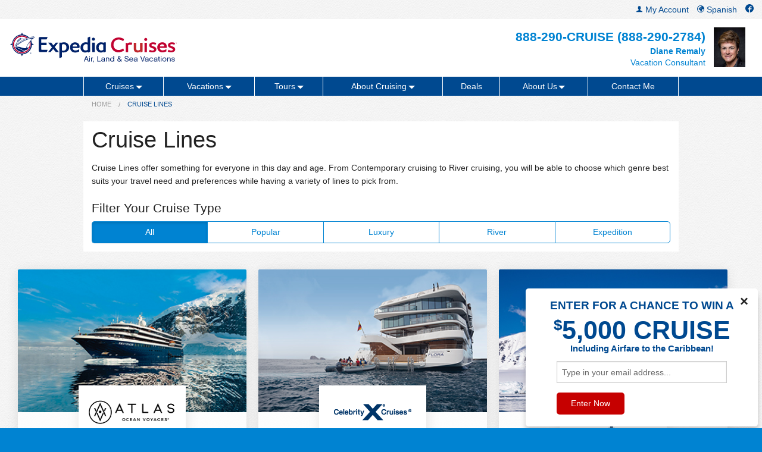

--- FILE ---
content_type: text/html; charset=utf-8
request_url: https://www.expediacruises.com/en-US/DianeRemaly/cruise-lines?cat=all
body_size: 39362
content:
<!DOCTYPE html>
<html class="no-js" data-version="v2.179.2.8543ceab1f2763dd015da990564137c3499a12a6" data-language="en_US" lang="en">
<head>
    <meta charset="utf-8" />
    <meta name="viewport" content="width=device-width, initial-scale=1.0" />
    <meta name="description" content="Our travel agents are here to help – before, during, and after your next dream getaway. Call us or visit us at 15560 N Frank Lloyd Wright Blvd in Scottsdale, AZ">
    <meta name="keywords" content="Expedia Cruises, Scottsdale, Arizona">
    <title>Expedia Cruises - Cruise Lines</title>

        <link rel="canonical" href="https://www.expediacruises.com/en-US/corporate/cruise-lines?cat=all" hreflang="en-US" />
    <link rel="apple-touch-icon" sizes="180x180" href="/Cruise-Fx-Content/images/apple-touch-icon.png">
    <link rel="icon" type="image/png" sizes="32x32" href="/Cruise-Fx-Content/images/favicon-32x32.png">
    <link rel="icon" type="image/png" sizes="16x16" href="/Cruise-Fx-Content/images/favicon-16x16.png">
    <link rel="manifest" href="/Cruise-Fx-Content/images/manifest.json">
    <link rel="mask-icon" href="/Cruise-Fx-Content/images/safari-pinned-tab.svg" color="#004990">
    <link rel="shortcut icon" href="/Cruise-Fx-Content/images/favicon.ico">
    <meta name="msapplication-config" content="/Cruise-Fx-Content/images/browserconfig.xml">
    <meta name="theme-color" content="#ffffff">

    <link href="/Cruise-Fx-Content/CSS/styles.css" rel="stylesheet" />
    <script src="/cruise-fx-bundles/modernizr?v=VQ1-xAzRTGoB7jrYqnGeiK2j0M44loe4DVbflMEbmwI1"></script>

    <script src="https://ajax.googleapis.com/ajax/libs/webfont/1.6.16/webfont.js"></script>
        <!-- Engage Web Tracking Code -->
        <!-- Please insert the following code between your HTML document head tags to maintain a common reference to a unique visitor across one or more external web tracked sites. -->
        <meta name="com.silverpop.brandeddomains" content="www.pages02.net,cruise.expedia.ca,cruiseshipcenters.mkt5224.com,www.cruiseshipcenters.com,www.expediafranchise.com,www.expediaagents.com" />
        <!-- For external web sites running under SSL protocol (https://) please uncomment this block and comment out the non-secure (http://) implementation. -->
        <script src="https://www.sc.pages02.net/lp/static/js/iMAWebCookie.js?545ee78d-13f7d7ea2d2-1973771dea71da7e4c551ed9f05528be&h=www.pages02.net" type="text/javascript"></script>
    <script src='https://www.google.com/recaptcha/api.js'></script>

    <meta property="og:type" content="article" />
    <meta property="og:title" content="Expedia Cruises - Cruise Lines" />
    <meta property="og:description" content="Our travel agents are here to help – before, during, and after your next dream getaway. Call us or visit us at 15560 N Frank Lloyd Wright Blvd in Scottsdale, AZ" />
    <meta property="og:url" content="https://www.expediacruises.com/en-US/DianeRemaly/cruise-lines?cat=all" />
    <meta property="og:site_name" content="Expedia Cruises" />
</head>
<body class="bg-bright-blue">
    <!--DataLayer For Google Tag Manager-->

    <script>
            dataLayer = [{
                 'centerID':15527,'centerName':"AZ 900119 Noam Meppen",'centerCountry':"US",'centerStateProv':"Arizona",'centerLocale':"en-US",'consultantName':"DianeRemaly"
            }];

    </script>

    <!--End -DataLayer For Google Tag Manager-->
    <!-- Google Tag Manager -->
    <noscript>
        <iframe src="//www.googletagmanager.com/ns.html?id=GTM-N23D8F2"
                height="0" width="0" style="display: none; visibility: hidden"></iframe>
    </noscript>
    <script>
        (function (w, d, s, l, i) {
            w[l] = w[l] || []; w[l].push({
                'gtm.start':
                    new Date().getTime(), event: 'gtm.js'
            }); var f = d.getElementsByTagName(s)[0],
                j = d.createElement(s), dl = l != 'dataLayer' ? '&l=' + l : ''; j.async = true; j.src =
                    '//www.googletagmanager.com/gtm.js?id=' + i + dl; f.parentNode.insertBefore(j, f);
        })(window, document, 'script', 'dataLayer', 'GTM-N23D8F2');
    </script>
<form action="/en-US/DianeRemaly/Contest/SubmitContestPopup" method="post"><input name="__RequestVerificationToken" type="hidden" value="PvyEBpEgtkre2ZUfzsMqmisrgjJ4d0wLIK2EabnhKs8_8ZbvYWl7MsI1HEU3G8MEhCIKx7eb_lOGgKWdU2XCX-NvYqk1" />    <div class="open slideBox second bg-white box-shadow-dark " id="entWinSlideBox"  style="display: none;">
        <div class="row">
            <div class="small-11 columns small-centered">
                <a href="/en-US/DianeRemaly/Contest" class="image-hover block">
                    <!-- CMS Key ContestSideBarHTML Starts --><!-- CMS Key ContestSideBarHTML Starts -->
<div class="text-center"><b><span style="font-size:18.5px; line-height: 10px;">ENTER&nbsp;FOR&nbsp;A&nbsp;CHANCE TO&nbsp;WIN&nbsp;A<br></span>
                    <span style="font-size:43px; line-height: 40px;"><sup>$</sup>5,000&nbsp;CRUISE</span><br>
              <span style="font-size:14.5px;">Including Airfare to the Caribbean! </span></b></div>
<!-- CMS Key ContestSideBarHTML Ends --><!-- CMS Key ContestSideBarHTML Ends -->
                </a>
            </div>
            <div class="small-10 columns small-centered xsm-margin-top">
                <input PlaceHolder="Type in your email address..." class="text-box single-line sm-block" id="EmailPopup" name="EmailPopup" type="text" value="" />
                <div class="expand-button">
                    <input id="submitContestPopup" type="submit" editform="" class="button small radius no-margin" value="Enter Now" onclick="ga('send', 'event', 'Contest Modal', 'Click', 'Enter Now');" />
                </div>
            </div>
        </div>
        <style>

            </style>
        <a class="close-slideBox right sm-close" aria-label="Close" onclick="ga('send', 'event', 'Contest Modal', 'Click', 'Close');" id="entWin">&#215;</a>
    </div>
</form><input type="hidden" value="Yes" id="ShowPopOver" />



        <!-- End Google Tag Manager -->

    <div class="site-max-width">



        <!-- START Global Header (Medium Screen and Up) -->
<div class="row show-for-medium-up wide medium-collapse hide-for-print" id="accountbar">
    <div class="medium-12 columns bg-creampaper">
        <ul class="inline-list-right clearfix xxsm-block no-margin sm-padding-right">
            <li><a href="www.facebook.com/ExpediaCruisesScottsdale" class="link-icon" title="Like us on Facebook" onclick="ga('send','event', 'HL', 'Click', 'Facebook');"><svg version="1.1" xmlns="http://www.w3.org/2000/svg" xmlns:xlink="http://www.w3.org/1999/xlink" width="14" height="14" viewBox="0 0 14 14"><path fill="#222222" d="M7 0c3.866 0 7 3.134 7 7 0 3.57-2.672 6.515-6.125 6.946v-5.196h2.406l0.219-1.75h-2.625v-0.875c0-0.483 0.392-0.875 0.875-0.875h1.75v-1.75h-1.75c-1.45 0-2.625 1.175-2.625 2.625v0.875h-1.313v1.75h1.313v5.196c-3.453-0.431-6.125-3.376-6.125-6.946 0-3.866 3.134-7 7-7z"></path></svg></a></li>
                     <li><a href="/es-PR/DianeRemaly" class="link-icon" title="Change Language" onclick="ga('send','event', 'HL', 'Click', 'Language');"><svg version="1.1" xmlns="http://www.w3.org/2000/svg" xmlns:xlink="http://www.w3.org/1999/xlink" width="12" height="12" viewBox="0 0 14 14"><path fill="#222222" d="M11.95 2.050c1.322 1.322 2.050 3.080 2.050 4.95s-0.728 3.628-2.050 4.95c-1.322 1.322-3.080 2.050-4.95 2.050s-3.628-0.728-4.95-2.050c-1.322-1.322-2.050-3.080-2.050-4.95s0.728-3.628 2.050-4.95c1.322-1.322 3.080-2.050 4.95-2.050s3.628 0.728 4.95 2.050zM11.331 11.331c0.862-0.862 1.435-1.936 1.672-3.104-0.184 0.271-0.36 0.372-0.47-0.235-0.112-0.99-1.021-0.357-1.593-0.709-0.602 0.405-1.954-0.788-1.724 0.558 0.355 0.607 1.914-0.813 1.137 0.472-0.496 0.897-1.813 2.884-1.642 3.914 0.022 1.5-1.533 0.313-2.069-0.185-0.36-0.997-0.123-2.739-1.065-3.228-1.023-0.044-1.9-0.137-2.297-1.281-0.239-0.818 0.254-2.036 1.13-2.224 1.283-0.806 1.741 0.944 2.945 0.977 0.374-0.391 1.392-0.515 1.476-0.954-0.79-0.139 1.002-0.664-0.076-0.962-0.594 0.070-0.977 0.616-0.661 1.080-1.152 0.269-1.189-1.667-2.296-1.056-0.028 0.965-1.808 0.313-0.616 0.117 0.41-0.179-0.668-0.697-0.086-0.603 0.286-0.016 1.249-0.353 0.988-0.58 0.536-0.333 0.987 0.797 1.511-0.026 0.379-0.633-0.159-0.749-0.634-0.429-0.268-0.3 0.473-0.947 1.126-1.227 0.218-0.093 0.425-0.144 0.584-0.13 0.329 0.38 0.937 0.446 0.969-0.046-0.815-0.39-1.713-0.596-2.643-0.596-1.335 0-2.604 0.424-3.655 1.208 0.282 0.129 0.443 0.29 0.171 0.496-0.211 0.63-1.069 1.475-1.821 1.355-0.391 0.674-0.648 1.416-0.758 2.195 0.63 0.209 0.776 0.621 0.64 0.759-0.321 0.28-0.519 0.677-0.62 1.112 0.205 1.256 0.795 2.413 1.713 3.33 1.157 1.157 2.695 1.794 4.331 1.794s3.174-0.637 4.331-1.794z"></path></svg>&nbsp;Spanish</a></li>
                        <li><a href="/en-US/DianeRemaly/Account/Login" class="link-icon" title="My Account" onclick="ga('send','event','hl' ,'click','myaccount');">
                <svg version="1.1" xmlns="http://www.w3.org/2000/svg" xmlns:xlink="http://www.w3.org/1999/xlink" width="12" height="12" viewBox="0 0 14 14">
                <path fill="#222222" d="M8.515 9.608c-0.302-0.048-0.309-0.879-0.309-0.879s0.888-0.879 1.082-2.062c0.521 0 0.842-1.257 0.322-1.699 0.022-0.466 0.669-3.655-2.609-3.655s-2.631 3.189-2.609 3.655c-0.521 0.442-0.199 1.699 0.322 1.699 0.194 1.182 1.082 2.062 1.082 2.062s-0.007 0.831-0.309 0.879c-0.974 0.155-4.61 1.759-4.61 3.517h12.25c0-1.759-3.636-3.362-4.61-3.517z"></path>
                </svg> My Account</a></li>
          
        </ul>
<form action="/en-US/DianeRemaly/Common/FindCenter" method="get">    <div id="centerFinder" data-dropdown-content="" class="utility-dropdown f-dropdown content" aria-hidden="true" tabindex="-1" aria-autoclose="false">
        <div class="row sm-margin-top">
            <div class="small-12 columns">
                <h3 class="text-center">
Enter your Zip code                </h3>
            </div>
            <div class="small-5 columns">
<input class="text-box single-line" data-val="true" data-val-regex=" " data-val-regex-pattern="^\d{5}(?:[-\s]\d{4})?$" data-val-required=" " id="ZipCode" name="ZipCode" type="text" value="" /><span class="field-validation-valid" data-valmsg-for="ZipCode" data-valmsg-replace="true"></span>            </div>
            <div class="small-7 no-gutter-left columns">
                <input type="submit" class="button small radius expand secondary" value="Find a Center"/>
            </div>
        </div>
        <a href="/en-US/DianeRemaly/Location-Finder" class="button small expand">
Find a Center by State        </a>
    </div>
</form>
    </div>
</div>

<header class="row bg-white header wide medium-collapse eq-height-col show-for-medium-up">
    <div class="medium-4 columns vert-align-left">
        <h1 class="sm-margin-top sm-margin-bottom sm-margin-left">
                <a href="/en-US/DianeRemaly" title="Expedia Cruises" onclick="ga('send','event', 'HL', 'Click', 'Logo');" class="block">
                    <img src=/Cruise-Fx-Content/svg/logos/ecsc_en.svg class="logo-ecsc-en" alt="Expedia Cruises" />
                </a>
        </h1>
    </div>
    <div class="medium-8 columns">
        <div class="sm-margin-top sm-margin-right sm-margin-bottom clearfix eq-height-col right">
                <div class="right text-right vert-align-right">
                <div class="header-phone text-bright-blue"><b>888-290-CRUISE (888-290-2784)</b></div>
                <h2 class="header-details text-bright-blue"><a href="/en-US/DianeRemaly/Contact" title="Contact Me" class="text-bright-blue" onclick="ga('send','event', 'HL', 'Click', 'Contact');"><b>Diane Remaly</b></a><br />Vacation Consultant</h2>
                </div>
                <img alt="" src="https://static.expediacruises.com/Pictures/db/User/Large/84382.jpg" class="img-rect right vert-align-center" />
                <div class="right text-center sm-margin-left vert-align-center hide-for-print">
                </div>

        </div>
    </div>
</header>

    <nav class="row bg-dark-blue medium-collapse wide">
        <div class="medium-12 columns">
            <div class="row medium-collapse show-for-medium-up">
                <div class="medium-12 columns">
                    <ul class="inline-list-full clearfix menu-list no-margin max-width-large max-width-large hide-for-print" id="top-menu">
                        <li>
                            <a href="/en-US/DianeRemaly/Plan-Cruise" class="menu-item-plus menu-cruises" data-dropdown="cruises" data-options="is_hover:true; hover_timeout:150," onclick="ga('send','event', 'MNL', 'Click', 'Cruises');" aria-expanded="false"><span class="arrow-down white">Cruises</span></a>
                            <div id="cruises" class="f-dropdown dropdown-wrapper f-drop-down-open" data-dropdown-content="" style="position: absolute; left: -99999px; top: 32px;" aria-hidden="true">
                                <div class="row">
                                    <div class="large-offset-2 large-10 text-center">
                                        <div class="row collapse">

                                            <div class="medium-3 large-2 columns text-center">

                                                <a href="/en-US/DianeRemaly/Search" class="menu-search-cruises" onclick="ga('send','event', 'SNL-D', 'Click', 'Search');">
                                                    <svg class="xxsm-margin-top" version="1.1" xmlns="http://www.w3.org/2000/svg" xmlns:xlink="http://www.w3.org/1999/xlink" width="53" height="53" viewBox="0 0 64 64" fill="#004990">      <path d="M64,61.76,38.19,35.94a21.82,21.82,0,1,0-2.24,2.24L61.76,64ZM21.75,40.32A18.58,18.58,0,1,1,40.32,21.75,18.6,18.6,0,0,1,21.75,40.32ZM34,16.19A13.48,13.48,0,0,0,16,9.56l-.9-1.91a15.59,15.59,0,0,1,20.81,7.67Z"></path></svg>
                                                    <div class="menu-title text-center">
                                                        <b>Search Cruises</b>
                                                    </div>
                                                </a>
                                            </div>

                                            <div class="medium-3 large-2 columns text-center">
                                                <a href="/en-US/DianeRemaly/destinations" class="menu-destinations" onclick="ga('send','event', 'SNL-D', 'Click', 'All Destinations');">
                                                    <svg class="xxsm-margin-top" version="1.1" xmlns="http://www.w3.org/2000/svg" xmlns:xlink="http://www.w3.org/1999/xlink" width="53" height="53" viewBox="0 0 14 14" fill="#004990">      <path d="M11.95 2.050c1.322 1.322 2.050 3.080 2.050 4.95s-0.728 3.628-2.050 4.95c-1.322 1.322-3.080 2.050-4.95 2.050s-3.628-0.728-4.95-2.050c-1.322-1.322-2.050-3.080-2.050-4.95s0.728-3.628 2.050-4.95c1.322-1.322 3.080-2.050 4.95-2.050s3.628 0.728 4.95 2.050zM11.331 11.331c0.862-0.862 1.435-1.936 1.672-3.104-0.184 0.271-0.36 0.372-0.47-0.235-0.112-0.99-1.021-0.357-1.593-0.709-0.602 0.405-1.954-0.788-1.724 0.558 0.355 0.607 1.914-0.813 1.137 0.472-0.496 0.897-1.813 2.884-1.642 3.914 0.022 1.5-1.533 0.313-2.069-0.185-0.36-0.997-0.123-2.739-1.065-3.228-1.023-0.044-1.9-0.137-2.297-1.281-0.239-0.818 0.254-2.036 1.13-2.224 1.283-0.806 1.741 0.944 2.945 0.977 0.374-0.391 1.392-0.515 1.476-0.954-0.79-0.139 1.002-0.664-0.076-0.962-0.594 0.070-0.977 0.616-0.661 1.080-1.152 0.269-1.189-1.667-2.296-1.056-0.028 0.965-1.808 0.313-0.616 0.117 0.41-0.179-0.668-0.697-0.086-0.603 0.286-0.016 1.249-0.353 0.988-0.58 0.536-0.333 0.987 0.797 1.511-0.026 0.379-0.633-0.159-0.749-0.634-0.429-0.268-0.3 0.473-0.947 1.126-1.227 0.218-0.093 0.425-0.144 0.584-0.13 0.329 0.38 0.937 0.446 0.969-0.046-0.815-0.39-1.713-0.596-2.643-0.596-1.335 0-2.604 0.424-3.655 1.208 0.282 0.129 0.443 0.29 0.171 0.496-0.211 0.63-1.069 1.475-1.821 1.355-0.391 0.674-0.648 1.416-0.758 2.195 0.63 0.209 0.776 0.621 0.64 0.759-0.321 0.28-0.519 0.677-0.62 1.112 0.205 1.256 0.795 2.413 1.713 3.33 1.157 1.157 2.695 1.794 4.331 1.794s3.174-0.637 4.331-1.794z"></path></svg>
                                                    <div class="menu-title text-center">
                                                        <b>Destinations</b>
                                                    </div>

                                                </a>
                                            </div>
                                            <div class="medium-3 large-2 columns text-center">
                                                <a href="/en-US/DianeRemaly/cruise-lines?cat=all" class="menu-cruise-lines" onclick="ga('send','event', 'SNL-D', 'Click', 'All Cruise Lines');">
                                                    <svg class="xxsm-margin-top" version="1.1" xmlns="http://www.w3.org/2000/svg" xmlns:xlink="http://www.w3.org/1999/xlink" width="53" height="53" viewBox="0 0 14 14" fill="#004990"><path d="M6.314 11.922l0.042-0.025c0.341-0.212 0.879-0.488 1.644-0.488h0.067c0.119 0 0.23 0.009 0.337 0.021 0.749-1.94 1.818-4.292 2.878-6.095 0.039-0.066 0.040-0.151 0.001-0.219s-0.112-0.11-0.189-0.11h-3.784v2.35c0 0.171-0.139 0.31-0.31 0.31s-0.31-0.138-0.31-0.31v-2.35h-3.782c-0.079 0-0.151 0.042-0.19 0.11s-0.039 0.152 0.001 0.219c1.168 1.989 2.354 4.644 3.1 6.678 0.038 0.009 0.080 0.012 0.153 0.014 0.168-0.004 0.172-0.007 0.342-0.105z"></path><path d="M3.874 4.095c-0.211 0-0.382-0.171-0.382-0.382v-0.955c0-0.102 0.040-0.201 0.111-0.272 0.072-0.072 0.169-0.112 0.271-0.112h2.26v-1.508c0-0.072 0.028-0.141 0.079-0.192 0.050-0.049 0.12-0.078 0.19-0.078h1.195c0.071 0 0.14 0.028 0.192 0.079 0.050 0.052 0.078 0.118 0.078 0.192v1.508h2.261c0.101 0 0.198 0.041 0.269 0.112 0.073 0.073 0.113 0.168 0.113 0.272v0.955c0 0.21-0.172 0.382-0.382 0.382h-6.255z"></path><path d="M8.851 13.327c0.247 0.155 0.63 0.368 1.209 0.368 0.011 0 0.021 0 0.033 0v-0.825c-0.433-0.009-0.556-0.099-0.818-0.25-0.247-0.155-0.63-0.368-1.208-0.368-0.011 0-0.022 0.001-0.034 0.001s-0.022-0.001-0.033-0.001c-0.579 0-0.963 0.213-1.209 0.368-0.263 0.151-0.386 0.241-0.819 0.25-0.433-0.009-0.556-0.099-0.819-0.25-0.247-0.155-0.63-0.368-1.209-0.368-0.011 0-0.022 0.001-0.034 0.001v0.824c0.433 0.009 0.555 0.099 0.819 0.25 0.248 0.155 0.631 0.368 1.212 0.368 0.010 0 0.021 0 0.031 0s0.021 0 0.031 0c0.579 0 0.965-0.213 1.212-0.368 0.263-0.151 0.386-0.242 0.819-0.25 0.433 0.008 0.554 0.099 0.817 0.25z"></path></svg>
                                                    <span class="menu-title text-center">
                                                        <b>Cruise Lines</b>
                                                    </span>

                                                </a>

                                            </div>
                                            <div class="medium-3 large-2 columns text-center">
                                                <a href="/en-US/DianeRemaly/land-vacations/shore-excursions" class="menu-shore-excursions" onclick="ga('send','event', 'SNL-D', 'Click', 'Shore Excursions');">
                                                    <svg class="xxsm-margin-top" version="1.1" xmlns="http://www.w3.org/2000/svg" xmlns:xlink="http://www.w3.org/1999/xlink" width="53" height="53" viewBox="0 0 64 64" fill="#004990">      <path d="M26.66,29.5c2.53,0,3.72,1.42,5.44,3.73,1.61,2.15,3.43,4.59,7,4.59,6.56,0,14.19-6.2,14.19-14.19A14.21,14.21,0,0,0,39.13,9.44H14.19A14.21,14.21,0,0,0,0,23.63,14.38,14.38,0,0,0,14.19,37.82c4.28,0,6.15-2.72,7.65-4.9S24.3,29.5,26.66,29.5ZM19,31c-1.5,2.18-2.46,3.41-4.82,3.41A10.89,10.89,0,0,1,3.44,23.63,10.76,10.76,0,0,1,14.19,12.88H39.13A10.76,10.76,0,0,1,49.88,23.63c0,5.79-5.91,10.75-10.75,10.75-1.79,0-2.74-1.16-4.27-3.21-1.7-2.28-3.82-5.11-8.2-5.11S20.51,28.78,19,31Zm17.18-.79c1.38,1.84,2,2.54,2.95,2.54,4.09,0,9.09-4.2,9.09-9.09a9.1,9.1,0,0,0-9.09-9.09H14.19A9.1,9.1,0,0,0,5.1,23.63a9.21,9.21,0,0,0,9.09,9.09c1.52,0,2.08-.69,3.45-2.69,1.54-2.24,3.86-5.62,9-5.62S34.36,27.74,36.18,30.18Zm-19.83-1c-1.39,2-1.54,2-2.17,2a7.63,7.63,0,0,1-7.53-7.53,7.54,7.54,0,0,1,7.53-7.53H39.13a7.54,7.54,0,0,1,7.53,7.53c0,3.88-4.24,7.53-7.53,7.53-.27,0-1.27-1.34-1.7-1.92-1.79-2.39-4.78-6.4-10.77-6.4S17.87,26.94,16.36,29.14ZM64,12.46,50.12,49.17c0,.09-3.19,8.31-11.11,8.31a14.12,14.12,0,0,1-4.91-1c-6-2.23-7.8-6.21-8.24-9.17a12.41,12.41,0,0,1-.08-2.78,6.76,6.76,0,0,1-4-8.68.52.52,0,0,1,.67-.31L36.1,40.65a.52.52,0,0,1,.31.67,6.73,6.73,0,0,1-8.61,4c-.06,2.88,1,7,7,9.26,9.59,3.55,13.21-5.74,13.35-6.14L62.06,11.73Z"></path></svg>
                                                    <div class="menu-title text-center">
                                                        <b>Shore Excursions</b>
                                                    </div>


                                                </a>
                                            </div>
                                            <div class="medium-3 large-2 columns text-center end hide-for-medium-only">
                                                <a href="/en-US/DianeRemaly/Insurance" class="menu-plan-insurance" onclick="ga('send','event', 'SNL-D', 'Click', 'Travel Insurance');">
                                                    <svg class="xxsm-margin-top" version="1.1" xmlns="http://www.w3.org/2000/svg" xmlns:xlink="http://www.w3.org/1999/xlink" width="53" height="53" viewBox="0 0 64 64" fill="#004990">      <path d="M32,64C5.45,64,1.42,11.77,1.26,9.55l-.14-2h2c5.7,0,9.18-1.67,12.87-3.44C20.18,2.08,24.5,0,32,0S43.82,2.08,48,4.09c3.69,1.77,7.17,3.44,12.87,3.44h2l-.14,2C62.58,11.77,58.55,64,32,64ZM5.2,11.23c1,9.34,6.35,49,26.8,49s25.82-39.67,26.8-49c-5.37-.36-9-2.08-12.44-3.75-4-1.91-7.73-3.71-14.37-3.71S21.61,5.57,17.63,7.48C14.16,9.15,10.57,10.87,5.2,11.23ZM55.53,13A36.48,36.48,0,0,1,45.42,9.46C41.51,7.58,38.14,6,32,6s-9.51,1.62-13.42,3.5A36.48,36.48,0,0,1,8.47,13l-.88.15.11.89C8.61,21.43,14,58,32,58s23.39-36.61,24.3-44l.11-.89Zm-22.71,26-3.55,3.55-.89.89L17.53,32.67,22,28.22l6.4,6.4,16.3-16.3,4.44,4.44Z"></path></svg>
                                                    <div class="menu-title text-center">
                                                        <b>Insurance</b>
                                                    </div>

                                                </a>
                                            </div>
                                        </div>
                                    </div>
                                </div>
                            </div>
                        </li>

                        <li>
                            <a href="/en-US/DianeRemaly/Deals/plan-a-vacation" class="menu-item-plus menu-vacations" data-dropdown="vacations" data-options="is_hover:true; hover_timeout:150" onclick="ga('send','event', 'MNL', 'Click', 'Vacations');" aria-expanded="false"><span class="arrow-down white">Vacations</span></a>
                            <div id="vacations" class="f-dropdown dropdown-wrapper" data-dropdown-content="" style="position: absolute; left: -99999px; top: 32px;" aria-hidden="true">
                                <div class="row">
                                    <div class="large-offset-1 large-10 text-center">
                                        <div class="row collapse">
                                            <div class="medium-3 large-2 columns text-center">
                                                <a href="/en-US/DianeRemaly/Land-Vacations/Vacation-Packages" class="menu-all-inclusive-vacations" onclick="ga('send','event', 'SNL-D', 'Click', 'All-Inclusive Vacations');">
                                                    <svg class="xxsm-margin-top" version="1.1" xmlns="http://www.w3.org/2000/svg" xmlns:xlink="http://www.w3.org/1999/xlink" width="53" height="53" viewBox="0 0 53 53">
                                                        <defs>
                                                            <style type="text/css">
                                                                .cls-all-inclusive {
                                                                    fill: none;
                                                                    stroke: #004990;
                                                                    stroke-linecap: round;
                                                                    stroke-linejoin: round;
                                                                }

                                                                ul#top-menu .f-dropdown div:hover > a svg .cls-all-inclusive {
                                                                    stroke: #007cc8;
                                                                }
                                                            </style>
                                                        </defs>
                                                        <g id="room-service" transform="matrix(1.1471862,0,0,1.1471862,-3.9004334,-3.9004334)">
                                                            <path class="cls-all-inclusive" d="M40,21.1c-1.7-3.2-4.5-5.7-7.9-7.1" />
                                                            <path class="cls-all-inclusive" d="M24.6,5.4c0-1.1,0.9-1.5,1.9-1.5s1.9,0.4,1.9,1.5s-0.9,2.9-1.9,2.9S24.6,6.4,24.6,5.4z" />
                                                            <path class="cls-all-inclusive" d="M21.5,26.3h27.1v1.8c0,1-0.8,1.8-1.8,1.8H6.2c-1,0-1.8-0.8-1.8-1.8v-1.8h9.8" />
                                                            <path class="cls-all-inclusive" d="M38.9,29.9c-3.2,0-7.5,1.6-11.8,5c-3,2.3-5.3,2.7-6.3,0.5c-0.9-2-1.1-5.5-5.8-5.5c-2.4,0-2.1,2.7-2.1,2.7c1.3,0.4,2.9,1.2,2.7,2.6c-0.3,3.4-0.3,3.1-3.5,4.7" />
                                                            <path class="cls-all-inclusive" d="M12.2,46.7c7.3,0,14-1.5,15.7-3.6c1.1-1.4,3.6-5.6,5.8-7.6c2.4-2.1,4-2,6-2.1c2-0.1,2.2-3.5-0.7-3.5h1" />
                                                            <polygon class="cls-all-inclusive" points="6,49 12.2,49.1 12.2,37.3 6,37.2" />
                                                            <path class="cls-all-inclusive" d="M46.2,26.3c-0.9-10.1-9.4-18-19.7-18s-18.8,7.9-19.7,18" />
                                                        </g>
                                                    </svg>
                                                    <span class="menu-title text-center">
                                                        <b>All-Inclusive Vacations</b>
                                                    </span>
                                                </a>
                                            </div>
                                            <div class="medium-3 large-2 columns text-center">
                                                <a href="/en-US/DianeRemaly/Land-Vacations/Hawaii-Vacations" class="menu-hawaii-vacations" onclick="ga('send','event', 'SNL-D', 'Click', 'Hawaii Vacations');">
                                                    <svg class="xxsm-margin-top" version="1.1" xmlns="http://www.w3.org/2000/svg" xmlns:xlink="http://www.w3.org/1999/xlink" width="53" height="53" viewBox="0 0 53 53" fill="#004990">
                                                        <g transform="matrix(1.1579915,0,0,1.1579915,-4.1946739,-4.1892308)">
                                                            <path d="M41.2,28.9c-0.1,0-0.3,0-0.4-0.1L26.3,16.7c-0.1-0.1-0.2-0.3-0.1-0.4c0.1-0.1,0.2-0.3,0.4-0.3c4.3-0.8,8.7,0.2,11.8,2.8c3.1,2.6,4.4,6.2,3.4,9.8c0,0.2-0.2,0.3-0.4,0.3C41.3,28.9,41.3,28.9,41.2,28.9L41.2,28.9L41.2,28.9z M27.7,16.6l13.2,10.9c0.5-3-0.7-6-3.3-8.2C35,17.2,31.3,16.2,27.7,16.6C27.7,16.6,27.7,16.6,27.7,16.6z" />
                                                            <path d="M26.4,16.8c-0.1,0-0.3,0-0.4-0.1L11.4,4.6c-0.1-0.1-0.2-0.3-0.1-0.4s0.2-0.3,0.4-0.3c4.3-0.8,8.7,0.2,11.8,2.8c1.9,1.6,3.1,3.6,3.6,5.8c0,0,0,0.1,0,0.1c-0.2,1-0.2,2,0,3c0,0,0,0.1,0,0.1c0,0.2-0.1,0.5-0.2,0.7c0,0.2-0.2,0.3-0.4,0.3 C26.4,16.8,26.4,16.8,26.4,16.8L26.4,16.8L26.4,16.8z M12.8,4.6l13.1,10.9c-0.1-1-0.1-1.9,0-2.9c-0.4-2-1.5-3.8-3.3-5.2 C20.1,5.1,16.5,4.1,12.8,4.6L12.8,4.6z" />
                                                            <path d="M26.4,16.8H5.8c-0.2,0-0.4-0.1-0.4-0.2c-0.1-0.1-0.1-0.3,0-0.4c2.3-3.1,6.3-4.9,10.7-4.9c2.4,0,4.7,0.6,6.7,1.6c0,0,0.1,0,0.1,0.1l3.8,3.2c0.1,0.1,0.2,0.3,0.1,0.5C26.7,16.7,26.5,16.8,26.4,16.8L26.4,16.8L26.4,16.8z M6.7,15.9h18.4l-2.9-2.4c-1.8-1-4-1.5-6.1-1.5C12.4,12.1,8.9,13.5,6.7,15.9z" />
                                                            <path d="M11.8,28.9c0,0-0.1,0-0.1,0c-0.2,0-0.3-0.2-0.4-0.3c-1-3.6,0.3-7.2,3.4-9.8c1.7-1.4,3.8-2.4,6.1-2.8c0,0,0.1,0,0.1,0h5.4c0.2,0,0.4,0.1,0.5,0.3c0.1,0.2,0,0.3-0.1,0.5L12.2,28.8C12.1,28.9,11.9,28.9,11.8,28.9L11.8,28.9L11.8,28.9z M21,16.8c-2.1,0.4-4,1.3-5.6,2.6c-2.6,2.2-3.8,5.2-3.3,8.2l13-10.8L21,16.8L21,16.8z" />
                                                            <path d="M26.7,16.8C26.7,16.8,26.6,16.8,26.7,16.8c-0.3,0-0.5-0.2-0.5-0.3c-1-3.6,0.3-7.2,3.4-9.8c3.1-2.6,7.5-3.6,11.8-2.8c0.2,0,0.3,0.1,0.4,0.3c0.1,0.1,0,0.3-0.1,0.4l-10.7,8.9c0,0-0.1,0-0.1,0.1c-1.5,0.8-2.7,1.8-3.7,3C27,16.7,26.8,16.8,26.7,16.8 L26.7,16.8L26.7,16.8z M38.5,4.4c-3,0-6,1-8.2,2.8c-2.6,2.1-3.8,5.1-3.3,8c0.9-1,2-1.8,3.2-2.4l10-8.3C39.6,4.5,39,4.4,38.5,4.4 L38.5,4.4L38.5,4.4z M30.5,13.2L30.5,13.2z" />
                                                            <path d="M26.7,16.8c-0.2,0-0.3-0.1-0.4-0.2c-0.1-0.1-0.1-0.3,0-0.5c2.3-3.1,6.3-4.9,10.7-4.9s8.4,1.8,10.7,4.9c0.1,0.1,0.1,0.3,0,0.4s-0.3,0.2-0.4,0.2H32.1c0,0-0.1,0-0.1,0c-1.7-0.3-3.5-0.3-5.2,0C26.7,16.8,26.7,16.8,26.7,16.8L26.7,16.8 L26.7,16.8z M32.1,15.9h14.1c-2.2-2.4-5.6-3.9-9.3-3.9s-7,1.4-9.2,3.7C29.2,15.6,30.7,15.7,32.1,15.9L32.1,15.9L32.1,15.9z" />
                                                            <path d="M29.1,49.4h-5.3c-0.1,0-0.3,0-0.4-0.1c-0.1-0.1-0.1-0.2-0.1-0.3l1-31.3c0-0.1,0.1-0.2,0.1-0.3l1.4-1.2c0.1-0.1,0.2-0.1,0.4-0.1h0.5c0.1,0,0.3,0,0.4,0.1l1.4,1.1c0.1,0.1,0.1,0.2,0.1,0.3l1,31.4c0,0.1,0,0.2-0.1,0.3 C29.4,49.4,29.3,49.4,29.1,49.4L29.1,49.4L29.1,49.4z M24.3,48.5h4.3l-1-30.8l-1.1-0.9h-0.1l-1.1,0.9L24.3,48.5 C24.3,48.5,24.3,48.5,24.3,48.5z" />
                                                            <path d="M41.2,49.4H11.5c-0.3,0-0.5-0.2-0.5-0.4s0.2-0.4,0.5-0.4h29.7c0.3,0,0.5,0.2,0.5,0.4S41.5,49.4,41.2,49.4z" />
                                                            <path d="M28.3,23.1h-3.6c-0.3,0-0.5-0.2-0.5-0.4c0-0.2,0.2-0.4,0.5-0.4h3.6c0.3,0,0.5,0.2,0.5,0.4C28.8,22.9,28.6,23.1,28.3,23.1z" />
                                                            <path d="M28.4,27.7h-3.9c-0.3,0-0.5-0.2-0.5-0.4c0-0.2,0.2-0.4,0.5-0.4h3.9c0.3,0,0.5,0.2,0.5,0.4C28.9,27.5,28.7,27.7,28.4,27.7z" />
                                                            <path d="M28.6,32.2h-4.2c-0.3,0-0.5-0.2-0.5-0.4c0-0.2,0.2-0.4,0.5-0.4h4.2c0.3,0,0.5,0.2,0.5,0.4C29.1,32,28.9,32.2,28.6,32.2z" />
                                                            <path d="M28.7,36.8h-4.5c-0.3,0-0.5-0.2-0.5-0.4s0.2-0.4,0.5-0.4h4.5c0.3,0,0.5,0.2,0.5,0.4S29,36.8,28.7,36.8z" />
                                                            <path d="M28.9,41.4h-4.8c-0.3,0-0.5-0.2-0.5-0.4s0.2-0.4,0.5-0.4h4.8c0.3,0,0.5,0.2,0.5,0.4S29.2,41.4,28.9,41.4 C28.9,41.4,28.9,41.4,28.9,41.4z" />
                                                            <path d="M29,45.9H24c-0.3,0-0.5-0.2-0.5-0.4S23.7,45,24,45H29c0.3,0,0.5,0.2,0.5,0.4S29.3,45.9,29,45.9z" />
                                                        </g>
                                                    </svg>
                                                    <span class="menu-title text-center">
                                                        <b>Hawaii Vacations</b>
                                                    </span>
                                                </a>
                                            </div>
                                            <div class="medium-3 large-2 columns text-center">
                                                <a href="/en-US/DianeRemaly/Land-Vacations/Las-Vegas-Vacations" class="menu-las-vegas-vacations" onclick="ga('send','event', 'SNL-D', 'Click', 'Las Vegas Vacations');">
                                                    <svg class="xxsm-margin-top" version="1.1" xmlns="http://www.w3.org/2000/svg" xmlns:xlink="http://www.w3.org/1999/xlink" width="53" height="53" viewBox="0 0 53 53">
                                                        <defs>
                                                            <style type="text/css">
                                                                .cls-las-vegas {
                                                                    fill: none;
                                                                    stroke: #004990;
                                                                    stroke-miterlimit: 10;
                                                                }

                                                                ul#top-menu .f-dropdown div:hover > a svg .cls-las-vegas {
                                                                    stroke: #007cc8;
                                                                }
                                                            </style>
                                                        </defs>
                                                        <polygon class="cls-las-vegas" transform="matrix(1.1018176,0,0,1.1018176,-2.6981652,-2.6819128)" points="26.5,5.1 31.8,21.5 49,21.5 35.1,31.5 40.4,47.9 26.5,37.8 12.6,47.9 17.9,31.5 4,21.5 21.2,21.5 26.5,5.1" />
                                                    </svg>
                                                    <span class="menu-title text-center">
                                                        <b>Las Vegas Vacations</b>
                                                    </span>
                                                </a>
                                            </div>
                                            <div class="medium-3 large-2 columns text-center">
                                                <a href="/en-US/DianeRemaly/Land-Vacations/Disney-Vacations" class="menu-disney-vacations" onclick="ga('send','event', 'SNL-D', 'Click', 'Disney Vacations');">
                                                    <svg class="xxsm-margin-top" version="1.1" xmlns="http://www.w3.org/2000/svg" xmlns:xlink="http://www.w3.org/1999/xlink" width="53" height="53" viewBox="0 0 53 53">
                                                        <defs>
                                                            <style type="text/css">
                                                                .cls-disney {
                                                                    fill: none;
                                                                    stroke: #004990;
                                                                    stroke-miterlimit: 10;
                                                                }

                                                                ul#top-menu .f-dropdown div:hover > a svg .cls-disney {
                                                                    stroke: #007cc8;
                                                                }
                                                            </style>
                                                        </defs>
                                                        <path class="cls-disney" d="m35.718532,35.591589v-2.597567l-0.590357,-1.652998,-0.118071,-1.416855,1.180713,-0.118071,-0.354214,-1.534927,2.125282,-5.549349,0.354214,-4.132494v0l0.354214,4.132494,2.125283,5.549349,-0.354214,1.534927,1.180712,0.118071,-0.118071,1.416855,-0.590356,1.652998v9.681843h5.195135v0l-0.826498,-0.826499,-0.118072,-1.771069h1.298784v-1.88914l-0.472285,-0.118071,2.243354,-4.014423,0.236143,-3.896352v0l0.236142,3.896352,2.243354,4.014423,-0.472285,0.118071v1.88914h1.298784l-0.118071,1.771069,-0.826499,0.826499v0l1.88914,7.202347H29.93304V45.98186c0,-1.88914,-1.534927,-3.542138,-3.542138,-3.542138v0c-1.88914,0,-3.542138,1.534927,-3.542138,3.542138v3.77828H0.17908245L1.9501513,42.912007,1.359795,41.967437,1.5959376,40.668653,2.5405076,40.432511V39.133727L2.3043651,39.015656V38.661442H2.4224364V38.4253L2.3043651,38.189157,3.9573627,34.174734v-2.715639l0.9445701,0.472285,0.9445701,0.590357,-0.9445701,0.472285,-0.7084275,0.354213v0.826499l1.7710689,4.132494,-0.2361426,0.236143v0.236142h0.1180713v0.354214L5.6103604,39.36987v1.298783l0.472285,0.118072c0,0,0.8264988,-2.361425,0.8264988,-2.951782h0.2361426c0,0,0.3542137,2.951782,0.8264988,3.187924l-0.1180713,0.118071v0.944571l0.1180713,0.118071v0.354214l-0.1180713,0.118071v2.007211H8.9163556L9.2705694,37.362658,8.9163556,37.126516V32.994022L8.5621419,32.639808V31.93138l0.5903563,-0.236142,2.1252828,-3.896352,0.118071,-1.298784h-0.826499v-0.590356h0.94457v-0.354214c-0.118071,0,-0.236142,-0.236142,-0.236142,-0.354214,0,-0.236142,0.118071,-0.354213,0.354214,-0.354213l0.118071,-1.180713v0l0.118071,1.180713c0.236143,0,0.354214,0.236142,0.354214,0.354213,0,0.118072,-0.118071,0.354214,-0.236143,0.354214v0.354214h0.94457v0.236143H12.10428l0.118071,1.298783,2.125283,3.896352,0.590356,0.236142v0.708428l-0.354214,0.354214v4.132494l-0.354214,0.236142V38.4253h2.243354v-3.896352h1.180713v-1.062641h0.590356v-6.375848l-0.236142,-0.94457,0.708427,-0.590357v-1.88914l0.472285,-0.236142,0.472285,-11.452913,0.472285,11.452913,0.472285,0.236142v1.88914l0.708428,0.590357,-0.708428,0.94457v6.61199h0.590357v1.062641h1.416855l0.472285,-8.619201,-0.590357,-0.708428,0.118072,-0.826499c-0.354214,-0.590356,-0.826499,-0.826499,-0.236143,-1.062641v-1.180713h1.062642v-2.479496l0.236142,-0.236143V17.8809h0.590356L24.974047,7.7267721V3.2400643L26.508973,4.0665631,28.0439,4.8930619,26.508973,5.837632,25.328261,6.5460595v1.2987839l0.708427,10.1541286h0.590357v1.771069l0.236142,0.236142v2.361425h1.062641v0.94457c0.590357,0.236143,0.118072,0.472285,-0.236142,1.062642l0.118071,0.826498,-0.590356,0.708428,0.590356,12.515554h2.361425v-1.416856c-0.118071,-0.472285,-0.354213,-1.062641,-0.236142,-1.416855,0,-0.826499,0.354214,-1.652997,0.354214,-1.652997v-0.826499l0.472285,-0.236143v-0.354213l0.826498,-15.231193,0.826499,15.231193v0.354213l0.472285,0.236143v0.826499c0,0,0.472285,0.708427,0.354214,1.652997,0,0.354214,-0.236142,1.062642,-0.236142,1.416855v0,1.416856h2.715639v-2.833711z" />
                                                    </svg>
                                                    <span class="menu-title text-center">
                                                        <b>Disney Vacations</b>
                                                    </span>
                                                </a>
                                            </div>
                                            <div class="medium-3 large-2 columns text-center">
                                                <a href="/en-US/DianeRemaly/Deals/group-travel" class="menu-group-travel" onclick="ga('send','event', 'SNL-D', 'Click', 'Group Travel');">
                                                    <svg class="xxsm-margin-top" version="1.1" xmlns="http://www.w3.org/2000/svg" xmlns:xlink="http://www.w3.org/1999/xlink" width="53" height="53" viewBox="0 0 53 53" fill="#004990">
                                                        <g transform="matrix(1.1134454,0,0,1.1134454,-3.0063025,-3.0006303)">
                                                            <path d="M40.8,28.5c3.3,0,6-2.7,6-6s-2.7-6-6-6c-3.3,0-6,2.7-6,6S37.5,28.5,40.8,28.5z M40.8,18.7c2.1,0,3.8,1.7,3.8,3.8s-1.7,3.8-3.8,3.8c-2.1,0-3.8-1.7-3.8-3.8S38.7,18.7,40.8,18.7z" />
                                                            <path d="M36.4,30.6c0.5,0.5,0.9,1,1.3,1.6c0.9-0.4,2-0.7,3.1-0.7c4.2,0,7.5,3.4,7.5,7.5c0,0.4,0,0.9-0.1,1.3h2c0.1-0.4,0.1-0.9,0.1-1.3c0-5.3-4.3-9.5-9.5-9.5C39.2,29.5,37.7,29.9,36.4,30.6L36.4,30.6z" />
                                                            <path d="M36.4,40.4h2c0-6.6-5.3-11.9-11.9-11.9s-11.9,5.3-11.9,11.9h2c0-5.5,4.5-9.9,9.9-9.9S36.4,34.9,36.4,40.4 L36.4,40.4z" />
                                                            <path d="M26.5,26.5c3.8,0,7-3.1,7-7s-3.1-7-7-7s-7,3.1-7,7S22.7,26.5,26.5,26.5z M26.5,14.5c2.8,0,5.1,2.3,5.1,5.1 s-2.3,5.1-5.1,5.1s-5.1-2.3-5.1-5.1S23.7,14.5,26.5,14.5z" />
                                                            <path d="M4.8,40.4c-0.1-0.4-0.1-0.9-0.1-1.3c0-4.2,3.4-7.5,7.5-7.5c1.1,0,2.1,0.2,3.1,0.7c0.4-0.6,0.8-1.1,1.3-1.6c-1.3-0.7-2.8-1.1-4.4-1.1c-5.3,0-9.5,4.3-9.5,9.5c0,0.4,0,0.9,0.1,1.3H4.8L4.8,40.4L4.8,40.4z" />
                                                            <path d="M12.2,28.5c3.3,0,6-2.7,6-6s-2.7-6-6-6s-6,2.7-6,6S8.9,28.5,12.2,28.5z M12.2,18.7c2.1,0,3.8,1.7,3.8,3.8 s-1.7,3.8-3.8,3.8s-3.8-1.7-3.8-3.8S10.1,18.7,12.2,18.7z" />
                                                        </g>
                                                    </svg>
                                                    <span class="menu-title text-center">
                                                        <b>Group Travel</b>
                                                    </span>
                                                </a>
                                            </div>
                                            <div class="medium-3 large-2 columns text-center end">
                                                <a href="/en-US/DianeRemaly/Deals/homes-and-villas" class="menu-homes-and-villas" onclick="ga('send','event', 'SNL-D', 'Click', 'Homes & Villas');">
                                                    <svg class="xxsm-margin-top" version="1.1" xmlns="http://www.w3.org/2000/svg" xmlns:xlink="http://www.w3.org/1999/xlink" width="53" height="53" viewBox="0 0 53 45">
                                                        <defs>
                                                            <style type="text/css">
                                                                .cls-homes-and-villas {
                                                                    fill: #004990;
                                                                    fill-rule: evenodd;
                                                                    clip-rule: evenodd;
                                                                }

                                                                ul#top-menu .f-dropdown div:hover > a svg .cls-homes-and-villas {
                                                                    fill: #007cc8;
                                                                }
                                                            </style>
                                                        </defs>
                                                        <g transform="matrix(1.0474308,0,0,1.0474308,-1.256917,-1.0671937)">
                                                            <path class="cls-homes-and-villas" d="M37.9,22l-1.1-0.5c0.9-2.1,2.9-3.6,5.1-3.8c-1.8-1-3.9-1.1-5.8-0.2l-0.5-1c2.4-1.2,5.4-1,7.5,0.6v-3.6h1.2v3.6c2.2-1.6,5.1-1.8,7.5-0.6l-0.5,1c-1.9-0.9-4.1-0.8-5.8,0.2c2.2,0.2,4.2,1.7,5.1,3.8L49.4,22c-0.8-1.9-3.1-3.6-5.2-3.2v19.5h-43 V17.4L15.2,6.7l13.9,10.7v2.9l10.7,8.2v8.6H43V18.8C40.9,18.4,38.6,20,37.9,22L37.9,22L37.9,22z M27.9,37.1V21.8l-9.5,7.3v8.1H27.9 z M27.9,20.3V18L15.2,8.2L2.4,18v19.2h14.8v-8.6L27.9,20.3L27.9,20.3z M29.1,21.8v15.4h9.5v-8.1L29.1,21.8z" />
                                                            <path class="cls-homes-and-villas" d="M19.5,17v2.4h-2.4V17H19.5z M20.4,16.2h-4.1v4.1h4.1C20.4,20.3,20.4,16.2,20.4,16.2z" />
                                                        </g>
                                                    </svg>
                                                    <span class="menu-title text-center">
                                                        <b>Homes &amp; Villas</b>
                                                    </span>
                                                </a>
                                            </div>

                                        </div>
                                    </div>
                                </div>
                            </div>
                        </li>

                            <li>
                                <a href="/en-US/DianeRemaly/Deals/guided-tours" class="menu-item-plus menu-tours" data-dropdown="tours" data-options="is_hover:true; hover_timeout:150" onclick="ga('send','event', 'MNL', 'Click', 'Tours');" aria-expanded="false"><span class="arrow-down white">Tours</span></a>
                                <div id="tours" class="f-dropdown dropdown-wrapper" data-dropdown-content="" style="position: absolute; left: -99999px; top: 32px;" aria-hidden="true">
                                    <div class="row">
                                        <div class="large-offset-2 large-10 text-center">
                                            <div class="row collapse">
                                                <div class="medium-3 large-2 columns text-center">
                                                    <a href="/en-US/DianeRemaly/Deals/Vacation-Brand-Tours/globus" class="menu-globus" target="_blank" onclick="ga('send','event', 'SNL-D', 'Click', 'Globus');">
                                                        <svg class="xxsm-margin-top" version="1.1" xmlns="http://www.w3.org/2000/svg" xmlns:xlink="http://www.w3.org/1999/xlink" width="53" height="53" viewBox="0 0 53 53" fill="#004990">
                                                            <g transform="matrix(1.0351562,0,0,1.0351562,-0.93515625,-0.93032227)">
                                                                <path d="M52,18.2c0-2.5-2.3-4.5-5.1-4.5h0c0.5-0.6,0.9-1.4,0.9-2.3c0-2.1-1.9-3.8-4.3-3.8s-4.3,1.7-4.3,3.8c0,0.9,0.3,1.6,0.9,2.3 h0c-2.8,0-5.1,2-5.1,4.5v2.6c-0.5-0.2-1.1-0.3-1.7-0.3c-2.4,0-4.3,1.7-4.3,3.8c0,0.9,0.3,1.6,0.9,2.3h0c-2.8,0-5.1,2-5.1,4.5v3.8c0,1.2,1.1,2.3,2.6,2.3c0.3,0,0.6,0,0.9-0.1v5.8c0,1.5,1.3,2.6,3,2.6c0.8,0,1.6-0.3,2.1-0.8c0.5,0.5,1.3,0.8,2.1,0.8c1.6,0,3-1.2,3-2.6v-5.8C38.7,37,39,37,39.3,37c1.4,0,2.6-1,2.6-2.3v-2.3c0.7-0.1,1.3-0.4,1.7-0.8c0.5,0.5,1.3,0.8,2.1,0.8c1.6,0,3-1.2,3-2.6v-5.8c0.3,0.1,0.6,0.1,0.9,0.1c1.4,0,2.6-1,2.6-2.3L52,18.2L52,18.2z M41,11.4c0-1.2,1.1-2.3,2.6-2.3c1.4,0,2.6,1,2.6,2.3s-1.1,2.3-2.6,2.3C42.1,13.7,41,12.7,41,11.4z M38.4,26.8c-0.5-0.2-1.1-0.3-1.7-0.3h0c0.5-0.6,0.9-1.4,0.9-2.3c0.3,0,0.6,0,0.9-0.1L38.4,26.8L38.4,26.8z M30.7,24.2c0-1.2,1.1-2.3,2.6-2.3c0.8,0,1.5,0.3,1.9,0.8l0,0c0.1,0.1,0.2,0.2,0.2,0.3c0,0,0,0,0,0c0.1,0.1,0.1,0.2,0.2,0.3l0,0c0.1,0.3,0.2,0.5,0.2,0.8c0,1.2-1.1,2.3-2.6,2.3S30.7,25.5,30.7,24.2L30.7,24.2L30.7,24.2 z M40.1,34.8c0,0.4-0.4,0.7-0.9,0.7c-0.5,0-0.9-0.3-0.9-0.7v-4.5h-1.7v12.4c0,0.6-0.6,1.1-1.3,1.1c-0.7,0-1.3-0.5-1.3-1.1v-7.2 h-1.7v7.2c0,0.6-0.6,1.1-1.3,1.1c-0.7,0-1.3-0.5-1.3-1.1V30.3h-1.7v4.5c0,0.4-0.4,0.7-0.9,0.7c-0.5,0-0.9-0.3-0.9-0.7V31c0-1.7,1.5-3,3.4-3h6.8c0.8,0,1.5,0.2,2,0.6l0,0c0.2,0.1,0.4,0.3,0.5,0.5c0,0,0,0,0.1,0.1c0.1,0.1,0.2,0.3,0.3,0.5c0,0,0,0.1,0.1,0.1c0.1,0.1,0.1,0.3,0.2,0.5c0,0,0,0.1,0,0.2c0,0.2,0.1,0.4,0.1,0.7L40.1,34.8L40.1,34.8L40.1,34.8z M50.3,22c0,0.4-0.4,0.7-0.9,0.7s-0.9-0.3-0.9-0.7v-4.5h-1.7v12.4c0,0.6-0.6,1.1-1.3,1.1c-0.7,0-1.3-0.5-1.3-1.1v-7.2h-1.7v7.2c0,0.5-0.4,0.9-0.9,1.1c0-0.1,0-0.1,0-0.2c0-0.1,0-0.2,0-0.3c0-0.1,0-0.1,0-0.2c0-0.1,0-0.2,0-0.3c0-0.1,0-0.1,0-0.2c0-0.1,0-0.2-0.1-0.3c0,0,0-0.1-0.1-0.1c0-0.1-0.1-0.2-0.1-0.3c0,0,0-0.1,0-0.1c-0.1-0.1-0.1-0.2-0.2-0.3c0,0,0,0,0,0c-0.3-0.4-0.6-0.8-1-1.1V17.5h-1.7V22c0,0.4-0.4,0.7-0.9,0.7c-0.2,0-0.3,0-0.4-0.1c0,0-0.1-0.1-0.1-0.1c-0.1-0.2-0.2-0.4-0.4-0.5 l0,0v-3.8c0-1.7,1.5-3,3.4-3h6.8c1.9,0,3.4,1.4,3.4,3L50.3,22L50.3,22L50.3,22z" />
                                                                <path d="M25,16.3c-0.3-0.4-0.6-0.7-1.1-0.8v-4.2l7.9-2.1c0.3-0.1,0.6-0.4,0.6-0.7S32.3,7.9,32,7.7L23.5,4c-0.3-0.1-0.6-0.1-0.8,0c-0.2,0.1-0.4,0.4-0.4,0.6v10.6c-0.9,0.1-1.8,0.7-2.1,1.5L18.5,20c-0.1,0.3-0.4,0.5-0.8,0.5H15c0.8-0.8,1.3-1.9,1.3-3c0-2.5-2.3-4.5-5.1-4.5s-5.1,2-5.1,4.5c0,1.2,0.5,2.3,1.4,3.1C3.8,21,1,23.9,1,27.2v6.4c0,1.5,1.3,2.6,3,2.6c0.5,0,0.9-0.1,1.3-0.3 v10.1c0,1.7,1.5,3,3.4,3c1,0,1.9-0.4,2.6-1c0.6,0.6,1.5,1,2.6,1c1.9,0,3.4-1.4,3.4-3V25.7l3.5-0.3c0.1,0,0.2,0,0.3-0.1c0.7-0.3,1.3-0.8,1.6-1.4l2.6-5.2C25.6,17.9,25.5,17,25,16.3L25,16.3L25,16.3z M23.9,5.8l5.4,2.4l-5.4,1.4V5.8L23.9,5.8L23.9,5.8z M11.2,14.4c1.9,0,3.4,1.4,3.4,3s-1.5,3-3.4,3s-3.4-1.4-3.4-3S9.3,14.4,11.2,14.4z M23.6,18L21,23.2c-0.1,0.3-0.4,0.5-0.7,0.7 l-4.1,0.4c-0.4,0-0.8,0.4-0.8,0.7v21.1c0,0.8-0.8,1.5-1.7,1.5c-0.9,0-1.7-0.7-1.7-1.5V34.8h-1.7v11.3c0,0.8-0.8,1.5-1.7,1.5c-0.9,0-1.7-0.7-1.7-1.5V26.5H5.2v7.2c0,0.6-0.6,1.1-1.3,1.1s-1.3-0.5-1.3-1.1v-6.4c0-2.9,2.7-5.3,6-5.3h9.1c1,0,1.9-0.5,2.4-1.4 l1.6-3.3c0.2-0.4,0.6-0.6,1-0.6c0.4,0,0.7,0.2,0.9,0.4C23.8,17.4,23.8,17.7,23.6,18L23.6,18z" />
                                                            </g>
                                                        </svg>

                                                        <span class="menu-title text-center">
                                                            <b>Globus</b>
                                                        </span>
                                                    </a>
                                                </div>
                                                <div class="medium-3 large-2 columns text-center">
                                                    <a href="/en-US/DianeRemaly/Deals/Vacation-Brand-Tours/trafalgar" class="menu-trafalgar" target="_blank" onclick="ga('send','event', 'SNL-D', 'Click', 'Trafalgar');">
                                                        <svg class="xxsm-margin-top" version="1.1" xmlns="http://www.w3.org/2000/svg" xmlns:xlink="http://www.w3.org/1999/xlink" width="53" height="53" viewBox="0 0 53 53" fill="#004990">
                                                            <g transform="matrix(1.0393729,0,0,1.0393729,-1.044582,-1.0433828)">
                                                                <path d="M7.4,13.1h4.9c1.1,0,1.9-0.9,1.9-1.9c0-1.2-1.1-2.1-2.2-1.9c-0.2-1.1-1.1-1.9-2.2-1.9s-2,0.8-2.2,1.8c-1.1-0.1-2,0.8-2,1.9S6.3,13.1,7.4,13.1L7.4,13.1L7.4,13.1z M7.4,10.2c0.1,0,0.2,0,0.3,0.1c0.1,0.1,0.3,0,0.4-0.1 c0.1-0.1,0.2-0.3,0.2-0.4c0-0.8,0.6-1.4,1.4-1.4c0.8,0,1.4,0.6,1.4,1.4c0,0,0,0.1,0,0.2c0,0.2,0.1,0.4,0.2,0.5 c0.2,0.1,0.3,0.1,0.5,0c0.8-0.5,1.5,0.1,1.5,0.8c0,0.5-0.5,1-1,1H7.4c-0.6,0-1-0.5-1-1C6.4,10.6,6.9,10.2,7.4,10.2L7.4,10.2 L7.4,10.2z" />
                                                                <path d="M32.9,9.6h4.9c1.1,0,1.9-0.9,1.9-1.9c0-1.2-1.1-2.1-2.2-1.9c-0.2-1.1-1.1-1.9-2.2-1.9c-1.1,0-2,0.8-2.2,1.8c-1.1-0.1-2,0.8-2,1.9S31.8,9.6,32.9,9.6L32.9,9.6L32.9,9.6z M32.9,6.7c0.1,0,0.2,0,0.3,0.1c0.1,0.1,0.3,0,0.4-0.1 c0.1-0.1,0.2-0.3,0.2-0.4c0-0.8,0.6-1.4,1.4-1.4s1.4,0.6,1.4,1.4c0,0,0,0.1,0,0.2c0,0.2,0.1,0.4,0.2,0.5c0.2,0.1,0.3,0.1,0.5,0 c0.8-0.5,1.5,0.1,1.5,0.8c0,0.6-0.5,1-1,1h-4.9c-0.6,0-1-0.5-1-1S32.4,6.7,32.9,6.7L32.9,6.7L32.9,6.7z" />
                                                                <path d="M42.6,19.7h4.9c1.1,0,1.9-0.9,1.9-1.9c0-1.2-1.1-2.1-2.2-1.9C47,14.8,46,14,44.9,14s-2,0.8-2.2,1.8c-1.1,0-2,0.8-2,1.9C40.7,18.8,41.6,19.7,42.6,19.7C42.6,19.7,42.6,19.7,42.6,19.7z M42.6,16.7c0.1,0,0.2,0,0.3,0.1 c0.1,0.1,0.3,0,0.4-0.1c0.1-0.1,0.2-0.3,0.2-0.4c0-0.8,0.6-1.4,1.4-1.4c0.8,0,1.4,0.6,1.4,1.4c0,0,0,0.1,0,0.2 c0,0.2,0.1,0.4,0.2,0.5s0.3,0.1,0.5,0c0.8-0.5,1.5,0.1,1.5,0.8c0,0.6-0.5,1-1,1h-4.9c-0.6,0-1-0.5-1-1S42.1,16.7,42.6,16.7 L42.6,16.7L42.6,16.7z" />
                                                                <path d="M51.4,42.6c-1,0.4-2.1,0.7-3.2,1.1l-5.2-12.1c0,0,0,0,0,0l-2.5-5.9c-0.2-0.3-0.7-0.3-0.8,0l-3.2,7.5l-4-10 c0,0,0,0,0,0l-3.9-9.6c-0.1-0.3-0.7-0.3-0.8,0l-7,17.3L15.6,19c-0.1-0.3-0.7-0.3-0.8,0L3.4,46.4c-0.9,0.6-1.6,1.2-2.3,2 C1,48.5,1,48.8,1.2,49c0.1,0.1,0.2,0.1,0.3,0.1c0.1,0,0.3-0.1,0.3-0.2c2.4-2.8,6.7-4.2,11.7-3.8c2.5,0.2,4.9,0.7,7.3,1.2 c1.9,0.4,4,0.9,6,1.1c9.2,1.2,18.1-1.6,24.9-4.1c0.2-0.1,0.4-0.3,0.3-0.6C51.9,42.6,51.6,42.5,51.4,42.6L51.4,42.6L51.4,42.6z M40,27l1.8,4.2c-0.4,0-0.8,0.2-1.1,0.3l-0.2,0.1c-0.4,0.2-0.8,0.3-1.2,0.3h0c-0.5,0-1-0.3-1.3-0.6L40,27L40,27L40,27z M37.7,32.3 c0.5,0.4,1.1,0.6,1.7,0.6h0c0.6,0,1-0.2,1.5-0.4l0.2-0.1c0.3-0.1,0.7-0.3,1.1-0.2L47.3,44c-1.9,0.6-3.9,1.2-6,1.7l-4.6-11.3 L37.7,32.3L37.7,32.3L37.7,32.3z M27.9,14.9l3.2,7.9c-0.7,0-1.4,0.2-1.9,0.5l-0.3,0.2c-0.7,0.3-1.3,0.5-1.9,0.5c-0.9,0-1.8-0.6-2.3-1L27.9,14.9L27.9,14.9L27.9,14.9z M15.2,20.4l2.8,6.7c-0.6,0-1.2,0.2-1.7,0.4L16,27.6c-0.6,0.2-1.1,0.5-1.7,0.5c-0.8,0-1.5-0.5-2-0.9L15.2,20.4L15.2,20.4L15.2,20.4z M4.7,45.7L12,28.1c0.7,0.6,1.5,0.9,2.3,0.9h0 c0.7,0,1.4-0.3,2-0.6l0.3-0.1c0.5-0.2,1.1-0.4,1.7-0.3l1.6,4l-5,12.3c-0.5-0.1-0.9-0.1-1.4-0.2C10.2,44,7.2,44.5,4.7,45.7L4.7,45.7 L4.7,45.7z M26.9,46.6c-2-0.2-4-0.7-5.9-1.1c-1.7-0.4-3.4-0.7-5.1-1l5-12.3l0,0l3.4-8.4c0.8,0.7,1.7,1,2.6,1h0 c0.8,0,1.5-0.3,2.3-0.6l0.3-0.1c0.6-0.2,1.3-0.5,2-0.3l9,22.1C36.2,46.7,31.6,47.2,26.9,46.6L26.9,46.6L26.9,46.6z" />
                                                            </g>
                                                        </svg>
                                                        <span class="menu-title text-center">
                                                            <b>Trafalgar</b>
                                                        </span>
                                                    </a>
                                                </div>
                                                <div class="medium-3 large-2 columns text-center">
                                                    <a href="/en-US/DianeRemaly/Deals/Vacation-Brand-Tours/insight-vacations" class="menu-insight-vacations" target="_blank" onclick="ga('send','event', 'SNL-D', 'Click', 'Insight Vacations');">
                                                        <svg class="xxsm-margin-top" version="1.1" xmlns="http://www.w3.org/2000/svg" xmlns:xlink="http://www.w3.org/1999/xlink" width="53" height="53" viewBox="0 0 53 53" fill="#004990">
                                                            <path d="M39.390196,51.960784H38.247059C35.960784,48.843137,34.194118,45.413725,32.843137,41.568627v-2.70196c0,-0.311765,-0.207843,-0.519608,-0.519608,-0.519608h-0.519607c-0.62353,-2.286275,-1.247059,-4.780392,-1.662746,-7.586275v-2.182353c0,-0.207843,-0.207843,-0.415686,-0.415686,-0.519607C28.894118,22.239216,28.478431,15.380392,28.270588,5.1960784,28.37451,5.0921569,28.478431,4.9882353,28.478431,4.7803922V3.1176471c0,-0.5196079,-0.415686,-0.9352942,-0.935294,-0.9352942H27.023529V0.51960784C27.023529,0.20784314,26.815686,0,26.503922,0,26.192157,0,25.984314,0.20784314,25.984314,0.51960784V2.1823529h-0.727451c-0.519608,0,-0.935294,0.4156863,-0.935294,0.9352942v1.7666666c0,0.2078432,0.103921,0.3117647,0.207843,0.4156863,-0.207843,10.184314,-0.62353,17.043137,-1.454902,22.862745,-0.207843,0,-0.415686,0.207843,-0.415686,0.519608v2.182353c-0.415687,2.805882,-1.039216,5.3,-1.662746,7.586274h-0.519607c-0.311765,0,-0.519608,0.207844,-0.519608,0.519608v2.598039c-1.350981,3.845098,-3.117647,7.27451,-5.403922,10.392157h-1.143137c-0.311765,0,-0.519608,0.207843,-0.519608,0.519608,0,0.311765,0.207843,0.519608,0.519608,0.519608h7.378431c0.311765,0,0.519608,-0.207843,0.519608,-0.519608,0,-0.311765,-0.311765,-0.519608,-0.519608,-0.519608h-0.935294c0.311765,-3.429411,3.221569,-6.131372,6.650981,-6.131372,3.429411,0,6.339215,2.701961,6.65098,6.131372H32.219608C31.907843,51.960784,31.7,52.168627,31.7,52.480392,31.7,52.792157,31.907843,53,32.219608,53h7.170588c0.311765,0,0.519608,-0.207843,0.519608,-0.519608,0,-0.311765,-0.207843,-0.519608,-0.519608,-0.519608zM21.203922,39.386275h0.415686v0h9.872549v0h0.415686v1.766666H21.203922v-1.766666zm3.533333,-1.039216,0.831372,-4.364706h1.870589l0.831372,4.364706zm-0.935294,-9.24902h5.3v1.143137h-5.3zm2.390196,-0.935294,0.311765,-3.32549,0.311764,3.32549zM25.464706,3.1176471h2.182353V4.2607843H25.464706ZM25.672549,5.3h1.662745c0.207843,10.080392,0.62353,16.939216,1.454902,22.758824h-0.935294l-0.831373,-8.729412c0,-0.207843,-0.207843,-0.415687,-0.519607,-0.415687,-0.311765,0,-0.519608,0.207844,-0.519608,0.415687l-0.831373,8.729412H24.217647C25.04902,22.343137,25.464706,15.484314,25.672549,5.3Zm-1.870588,25.980392h5.507843c0.415686,2.494118,0.935294,4.884314,1.558823,7.066667h-1.454902l-0.935294,-4.988235c0,-0.207844,-0.207843,-0.415687,-0.519607,-0.415687h-2.701961c-0.207843,0,-0.415687,0.207843,-0.519608,0.415687l-0.935294,4.988235h-1.454902c0.519608,-2.182353,1.039216,-4.468628,1.454902,-7.066667zm10.288235,20.680392c-0.311765,-3.949019,-3.637255,-7.170588,-7.586274,-7.170588,-3.94902,0,-7.27451,3.221569,-7.586275,7.170588H16.007843C18.086275,48.947059,19.74902,45.72549,21.1,42.192157h10.911765c1.35098,3.637255,3.013725,6.858823,5.092157,9.768627z" />
                                                        </svg>
                                                        <span class="menu-title text-center">
                                                            <b>Insight Vacations</b>
                                                        </span>
                                                    </a>
                                                </div>
                                                <div class="medium-3 large-2 columns text-center">
                                                    <a href="/en-US/DianeRemaly/Deals/Vacation-Brand-Tours/african-travel-inc" class="menu-african-travel" target="_blank" onclick="ga('send','event', 'SNL-D', 'Click', 'African Travel');">
                                                        <svg class="xxsm-margin-top" version="1.1" xmlns="http://www.w3.org/2000/svg" xmlns:xlink="http://www.w3.org/1999/xlink" width="53" height="53" viewBox="0 0 53 53">
                                                            <defs>
                                                                <style type="text/css">
                                                                    .cls-african-travel {
                                                                        fill: none;
                                                                        stroke: #004990;
                                                                        stroke-miterlimit: 10;
                                                                    }

                                                                    ul#top-menu .f-dropdown div:hover > a svg .cls-african-travel {
                                                                        stroke: #007cc8;
                                                                    }
                                                                </style>
                                                            </defs>
                                                            <g transform="matrix(1.0750507,0,0,1.0750507,-1.9955771,-1.9907201)">
                                                                <path class="cls-african-travel" d="M48.1,19.7c-0.3,0-0.5,0.5-1.2,0.5c-0.7,0-0.9,0-1.1,0.1c-0.2,0.1-0.5,0.4-0.7,0.3c-0.2-0.1-0.5,0-0.7,0.1c-0.2,0.1-0.9-0.1-1-0.5c-0.1-0.4-1.1-0.1-0.3-0.5c0.3-0.2,0.3-0.2,0-0.4c-0.3-0.2-0.4-0.4-0.6-0.7c-0.2-0.3-0.4-0.4-0.5-0.5c-0.1-0.1-0.1-0.2-0.5-0.2c-0.5-0.1-0.5-0.1-0.7-0.5c-0.2-0.3,0-0.7-0.3-1.2s-0.4-0.5-0.7-0.7c-0.3-0.2-0.4-0.4-0.5-0.8c-0.1-0.4,0.1-0.6-0.2-1.2c-0.3-0.6-0.4-0.5-0.8-1.1s0.1-0.5-0.2-0.8c-0.3-0.3-0.5-0.8-0.7-1.1c-0.2-0.3-0.4-0.7-0.6-1.1c-0.2-0.3-0.2-0.4-0.4-0.7c-0.2-0.2-0.8-1.4-0.3-0.9c0.6,0.5,0.2,0.7,0.6,1c0.4,0.3,0.6,0.5,0.6-0.1c0-0.6,0.3-0.5,0.2-0.8 S37.1,6.9,37,6.7c-0.1-0.1-0.1,0.1-0.6,0.1c-0.5,0-0.9-0.2-1.3-0.3c-0.4-0.1-0.2,0.1-0.7,0.2c-0.4,0.1-0.4,0.5-1,0.2c-0.6-0.2-1.8-0.3-1.8-0.3s-0.4-0.1-0.4-0.3c-0.1-0.2-0.5,0-0.7-0.2c-0.2-0.2-0.5,0.1-0.6-0.4s-0.7-0.4-1-0.2c-0.4,0.2-1,0.4-0.9,0.8c0.1,0.4,0.2,0.6,0,0.8s-0.3,0.4-1-0.1c-0.7-0.4-1.1-0.3-1.3-0.4c-0.3,0-0.5-0.3-0.5-0.6 c0-0.3,0-0.2-0.4-0.3c-0.4-0.1-0.8-0.2-1.2-0.2c-0.4,0-0.5-0.1-0.7-0.2c-0.2-0.2-0.2-0.2-0.3-0.3c-0.2-0.1-0.2-0.1-0.4-0.1c-0.1,0-0.7-0.1-0.1-0.4s0.6-0.8,0.5-0.9s-0.3-0.3-0.3-0.4s0-0.3,0.2-0.4c0.1-0.1,0.3-0.3,0.1-0.3c-0.2,0-0.3,0.4-0.5,0 s-0.4-0.2-0.4-0.2c0,0.1-0.2,0.2-0.7,0.2c-0.4,0-0.4-0.1-0.6-0.1c-0.2,0-0.2,0.1-0.4,0c-0.2-0.1-0.2,0-0.4,0.1c-0.2,0.1-0.4,0.2-0.7,0C18.6,2.7,18.2,3,18,3s-0.4,0.1-0.8,0.1c-0.4,0-0.6,0.1-0.8,0.2c-0.2,0.1-0.5,0.4-0.7,0.3s-0.5,0.1-0.6,0.2c-0.1,0-0.2,0.4-0.4,0.4s-0.3,0-0.5,0c-0.2,0,0-0.2-0.3-0.1c-0.3,0-0.2,0.2-0.6,0.1C13,4,13.2,4.1,12.9,4c-0.2-0.1-0.1-0.4-0.3-0.4c-0.2,0-0.2,0.1-0.3,0.3S11.9,5,11.6,5.1c-0.3,0-0.7,0.2-0.9,0.4c-0.3,0.2-0.5,0.3-0.5,0.5c0,0.1,0.2,0.3-0.1,0.4 C9.8,6.6,9.7,6.8,9.8,7.1s0.3,0.8-0.2,1.1C9.1,8.6,9,8.5,8.8,8.7C8.7,8.9,8.4,8.9,7.9,9.1C7.5,9.3,7.6,9.5,7.4,9.8c-0.3,0.3-0.6,0.3-0.7,0.8c-0.1,0.5-0.2,0.9-0.7,1.3c-0.5,0.4-0.4,0.5-0.5,0.9c-0.1,0.4-0.3,0.2-0.4,0.5C5,13.5,5,13.5,5.3,13.9 c0.3,0.4,0.3,0.6,0.2,0.8c-0.1,0.2-0.2,0.3,0,0.5c0.1,0.2,0.3,0.5,0,1.1S5.3,17,5.2,17.2C5,17.4,4.7,17.8,4.8,18 c0.1,0.2,0.5,0.3,0.4,0.5c-0.1,0.2-0.3,1,0,1.2c0.2,0.1,0.4,0.4,0.7,0.4c0.3-0.1-0.3,0.3,0,0.4c0.3,0.1,0.4,0.1,0.6,0.4 c0.2,0.3,0.8,0.5,0.9,1s0.1,0.8,0.4,0.9c0.3,0.2,2.5,1.8,2.9,1.9c0.4,0.1,0.9-0.2,1.5-0.3c0.6-0.2,1.8,0,2.1,0.1 c0.3,0.1,0.4,0.1,0.6-0.1c0.2-0.1,1-0.6,1.4-0.6c0.3,0.1,0.3-0.1,0.5-0.1c0.2,0,1.7-0.4,2.1,0.1s0.3,0.7,0.6,0.9 c0.4,0.2,0.8,0.3,1.2,0.1s1-0.2,1.1,0.1c0.1,0.3,0.2,0.4,0.3,0.7s0.1,0.4,0.1,0.7c0,0.3,0,0.5-0.2,0.6c-0.2,0.2-0.1,0.8-0.2,1.1c-0.1,0.3-0.4,0.1-0.3,0.5c0.2,0.4,0.9,1.3,1.1,1.4c0.2,0.2,0.5,0.3,0.7,0.7c0.2,0.4,0.4,1.2,0.7,1.8c0.3,0.5,0.5,0.9,0.3,1c-0.2,0.1-0.3,0.4,0.1,0.8s0.4,1.1,0.3,1.3c-0.2,0.2-0.6,0.6-0.9,1.3c-0.3,0.8-0.5,1.1-0.5,1.4s-0.1,0.9,0.1,1.3 c0.2,0.4,0.4,0.4,0.7,0.8c0.2,0.4,0.4,1.2,0.7,1.5c0.2,0.3,0.4,0.6,0.3,1.5c-0.1,0.9,0.1,0.2,0.2,1.2c0.1,1,0.3,1.4,0.7,1.7 c0.3,0.3,0.6,0.9,0.8,1.3c0.2,0.5,0.5,0.7,0.6,1.1c0.1,0.4,0.1,0.6,0,0.7c-0.2,0.1-0.3,0.2-0.2,0.3c0.1,0.2,0.1,0.4,0.4,0.7 c0.3,0.2,0.4,0.5,0.8,0.5s0.5-0.3,0.9-0.2c0.4,0.1,0.5-0.4,0.7-0.3c0.2,0.1,0.6,0.1,0.8,0c0.2-0.1,0.3,0.1,0.5,0.1 c0.2,0,0.3-0.2,0.4-0.2c0.2,0,0.2-0.1,0.4-0.1c0.2-0.1,0.3-0.1,0.4,0c0.1,0,0.3,0,0.4-0.1c0,0,2.3-1.9,3.2-3.4 c0.9-1.5,0.1-2,1.3-2.6c1.2-0.6,1.2-1.4,1.2-1.6s-0.4-0.6-0.4-1.1c0-0.5,1-2,2.2-2.6c1.3-0.6,1.8-1,1.6-1.4c-0.2-0.3-0.4-1.7-0.2-2.1c0.2-0.3,0.2-0.8,0.1-1c-0.2-0.2-0.5-0.2-0.6-0.7c-0.1-0.5-0.2-1.1-0.1-1.4s-0.7-0.4-0.3-1.1 c0.4-0.7,0.4-1.4,0.9-1.8c0.5-0.4,1.6-1.5,2-2s1.7-1.1,2.2-1.8s1.4-2.2,1.6-2.6s0.8-1.2,0.8-1.6C48.1,20.6,48.4,19.6,48.1,19.7 L48.1,19.7L48.1,19.7z" />
                                                                <path class="cls-african-travel" d="M47.1,35.3c-0.2,0-0.4,0.2-0.3,0.4c0.1,0.3-0.2,0.4-0.3,0.4c-0.1,0-0.1,0.2-0.2,0.1s-0.4,0.1-0.2,0.2 c0.2,0.1,0.1,0.2-0.1,0.2c-0.2,0-0.1,0.3-0.1,0.3s-0.1,0.1-0.3,0.3c-0.2,0.1-0.4,0.3-0.5,0.3s-0.3,0-0.4,0.1s-0.2,0.2-0.4,0.2 s-0.4-0.1-0.4,0.1c0,0.2-0.1,0.4-0.2,0.5c-0.1,0.1-0.3,0.2-0.2,0.5c0.1,0.3,0.1,0.5,0.2,0.7c0.1,0.2,0.2,0.8,0.1,1c-0.1,0.2-0.4,0.4-0.3,0.6c0,0.2-0.3,0.1-0.3,0.3c0,0.2-0.2,0.2-0.1,0.5c0.1,0.3,0.2,0.4,0.2,0.7c0,0.3,0,0.7,0.1,0.8 c0.1,0.1,0,0.4,0.1,0.4c0.2,0.1,0.4,0.1,0.6,0.3c0.2,0.2,0.3-0.1,0.5-0.1C44.6,44,45,44,45.1,44s0.2-0.2,0.3-0.5 c0,0,0.6-1.4,0.7-1.9c0.1-0.4,0.3-1.1,0.4-1.3c0.1-0.2,0.6-1.1,0.5-1.2c0-0.1,0-0.6,0.2-0.8c0.2-0.2,0.1-0.5,0-0.7c-0.1-0.2,0.1-0.3,0.2-0.2c0.2,0.2,0.3,0.3,0.3,0c0-0.3-0.3-0.7-0.3-1.1C47.4,36,47.2,35.3,47.1,35.3L47.1,35.3L47.1,35.3z" />
                                                            </g>
                                                        </svg>
                                                        <span class="menu-title text-center">
                                                            <b>African Travel</b>
                                                        </span>
                                                    </a>
                                                </div>
                                                <div class="medium-3 large-2 columns text-center end">
                                                    <a href="/en-US/DianeRemaly/Deals/Vacation-Brand-Tours/luxury-gold" class="menu-luxury-gold" target="_blank" onclick="ga('send','event', 'SNL-D', 'Click', 'Luxury Gold');">
                                                        <svg class="xxsm-margin-top" version="1.1" xmlns="http://www.w3.org/2000/svg" xmlns:xlink="http://www.w3.org/1999/xlink" width="53" height="53" viewBox="0 0 53 53" fill="#004990">
                                                            <g transform="matrix(1.1896745,0,0,1.1896745,-5.021633,-5.0263749)">
                                                                <path d="M39.4,16.7c-0.1-0.1-0.3-0.2-0.4-0.2H24.6c-0.3,0-0.6,0.3-0.6,0.6c0,0.3,0.3,0.6,0.6,0.6h14.1l8.6,8.6L30,44.2 l6.8-17.3h8.1c0.3,0,0.6-0.3,0.6-0.6c0-0.3-0.3-0.6-0.6-0.6h-8.2l-3-6.7c-0.1-0.3-0.5-0.4-0.8-0.3s-0.4,0.5-0.3,0.8l3.1,6.9 l-7.2,18.4l-7-17.8h11.9c0.3,0,0.6-0.3,0.6-0.6c0-0.3-0.3-0.6-0.6-0.6H21.5l2.8-6.3c0.1-0.3,0-0.7-0.3-0.8c-0.3-0.1-0.7,0-0.8,0.3 L20,26c-0.1,0.2-0.1,0.3,0,0.5l7,17.7L10.2,26.9h7.9c0.3,0,0.6-0.3,0.6-0.6s-0.3-0.6-0.6-0.6h-7.8l8.2-8.1c0.2-0.2,0.2-0.6,0-0.9c-0.2-0.2-0.6-0.2-0.9,0l-9.3,9.2c-0.2,0.2-0.2,0.6,0,0.9L28,47.1c0.1,0.1,0.3,0.2,0.4,0.2c0.2,0,0.3-0.1,0.4-0.2l19.8-20.4c0.2-0.2,0.2-0.6,0-0.9L39.4,16.7L39.4,16.7L39.4,16.7z" />
                                                                <path d="M21.8,6.2c-0.1-0.3-0.3-0.5-0.6-0.5S20.7,6,20.6,6.2c-0.7,2.8-2,4.3-4.4,5.1c-0.2,0.1-0.4,0.3-0.4,0.6c0,0.3,0.2,0.5,0.4,0.6c2.4,0.8,3.7,2.3,4.4,5.1c0.1,0.3,0.3,0.5,0.6,0.5s0.5-0.2,0.6-0.5c0.7-2.8,2-4.3,4.4-5.1c0.2-0.1,0.4-0.3,0.4-0.6c0-0.3-0.2-0.5-0.4-0.6C23.8,10.6,22.5,9,21.8,6.2L21.8,6.2z M21.2,15.5c-0.7-1.6-1.7-2.8-3.2-3.6c1.5-0.8,2.5-1.9,3.2-3.6c0.7,1.6,1.7,2.8,3.2,3.6C23,12.7,21.9,13.8,21.2,15.5z" />
                                                                <path d="M8.9,20.9c0.5-2,1.4-3.1,3.1-3.6c0.2-0.1,0.4-0.3,0.4-0.6c0-0.3-0.2-0.5-0.4-0.6c-1.7-0.5-2.6-1.6-3.1-3.6 C8.8,12.2,8.5,12,8.3,12c-0.3,0-0.5,0.2-0.6,0.5c-0.5,2-1.4,3.1-3.1,3.6c-0.2,0.1-0.4,0.3-0.4,0.6c0,0.3,0.2,0.5,0.4,0.6c1.7,0.5,2.6,1.6,3.1,3.6c0.1,0.3,0.3,0.5,0.6,0.5C8.5,21.3,8.8,21.2,8.9,20.9L8.9,20.9z M6.3,16.7c0.9-0.5,1.5-1.2,2-2.2c0.5,1,1.1,1.7,2,2.2c-0.9,0.5-1.5,1.2-2,2.2C7.8,17.9,7.1,17.2,6.3,16.7z" />
                                                                <path d="M15.1,40.5c-1.5-0.5-2.3-1.4-2.7-3.2c-0.1-0.3-0.3-0.5-0.6-0.5s-0.5,0.2-0.6,0.5c-0.4,1.8-1.2,2.7-2.7,3.2 C8.2,40.6,8,40.8,8,41.1c0,0.3,0.2,0.5,0.4,0.6c1.5,0.5,2.3,1.4,2.7,3.2c0.1,0.3,0.3,0.5,0.6,0.5l0,0c0.3,0,0.5-0.2,0.6-0.5c0.4-1.8,1.2-2.7,2.7-3.2c0.2-0.1,0.4-0.3,0.4-0.6C15.5,40.8,15.4,40.6,15.1,40.5L15.1,40.5z M11.8,42.9c-0.4-0.8-1-1.4-1.7-1.8c0.7-0.4,1.2-1,1.7-1.8c0.4,0.8,1,1.4,1.7,1.8C12.7,41.5,12.2,42.1,11.8,42.9z" />
                                                            </g>
                                                        </svg>
                                                        <span class="menu-title text-center">
                                                            <b>Luxury Gold</b>
                                                        </span>
                                                    </a>
                                                </div>

                                            </div>
                                        </div>
                                    </div>
                                </div>
                            </li>

                        <li class="hide-for-medium-only">
                            <a href="/en-US/DianeRemaly/about-cruising/AllAboutCruising" class="menu-item-plus menu-about-cruising" data-dropdown="about-cruising" data-options="is_hover:true; hover_timeout:150" onclick="ga('send','event', 'MNL', 'Click', 'About Cruising');" aria-expanded="false"><span class="arrow-down white">About Cruising</span></a>
                            <div id="about-cruising" class="f-dropdown dropdown-wrapper" data-dropdown-content="" style="position: absolute; left: -99999px; top: 32px;" aria-hidden="true">
                                <div class="row">
                                    <div class="large-offset-2 medium-3 large-2 columns text-center">
                                        <a href="/en-US/DianeRemaly/about-cruising/faq" class="menu-faq" onclick="ga('send','event', 'SNL-D', 'Click', 'FAQ');">
                                            <svg class="xxsm-margin-top" version="1.1" xmlns="http://www.w3.org/2000/svg" xmlns:xlink="http://www.w3.org/1999/xlink" width="53" height="53" viewBox="0 0 64 64" fill="#004990">      <path d="M59.54,22.75H27.06a4.72,4.72,0,0,0-4.72,4.72V43.3a4.46,4.46,0,0,0,4.46,4.46H50.11s2.78,8.33,9.72,8.33c-4.17,0-5.55-8.33-5.55-8.33h5.27A4.46,4.46,0,0,0,64,43.3V27.21A4.46,4.46,0,0,0,59.54,22.75ZM44.67,44.7h-4V40.94h4ZM49,32.77A6.08,6.08,0,0,1,48,34.14a12.13,12.13,0,0,1-1.18,1.14,13.21,13.21,0,0,0-1.14,1.1,4.87,4.87,0,0,0-.84,1.24,2.94,2.94,0,0,0-.22,1.56h-4a3.77,3.77,0,0,1,.08-1.84,5.26,5.26,0,0,1,.73-1.47,6.76,6.76,0,0,1,1.07-1.18c.4-.35.78-.69,1.13-1a7.7,7.7,0,0,0,.9-1A1.76,1.76,0,0,0,45,31.6a1.71,1.71,0,0,0-.65-1.47,2.69,2.69,0,0,0-1.64-.48,3.5,3.5,0,0,0-1.7.4,8,8,0,0,0-1.45,1L37,28.75a9,9,0,0,1,2.63-2A7.31,7.31,0,0,1,43,26a9.76,9.76,0,0,1,2.49.31,5.86,5.86,0,0,1,2,.94,4.63,4.63,0,0,1,1.35,1.58,4.71,4.71,0,0,1,.5,2.21A3.9,3.9,0,0,1,49,32.77ZM44.65,7.92H5.35A5.35,5.35,0,0,0,0,13.26v19.3a5.35,5.35,0,0,0,5.35,5.35h6.32S10,47.91,5,47.91c8.33,0,11.67-10,11.67-10h3.61V27.48a6.79,6.79,0,0,1,6.78-6.78H50V13.26A5.35,5.35,0,0,0,44.65,7.92ZM15.65,14v2.06H6.37V14Zm.48,17.44H6.37V29.42h9.75Zm3.17-7.69H6.37V21.73H19.3Zm-.13-7.69V14H29.83v2.06Zm23.46,0H34.1V14h8.53Z"></path></svg>
                                            <div class="menu-title text-center">
                                                <b>FAQ</b>
                                            </div>
                                        </a>
                                    </div>
                                    <div class="medium-3 large-2 columns text-center">
                                        <a href="/en-US/DianeRemaly/about-cruising/first-time-cruisers" class="menu-first-time-cruisers" onclick="ga('send', 'event', 'SNL-D', 'Click', 'First Time Cruisers');">
                                            <svg class="xxsm-margin-top" version="1.1" xmlns="http://www.w3.org/2000/svg" xmlns:xlink="http://www.w3.org/1999/xlink" width="53" height="53" viewBox="0 0 15 15" fill="#004990">
                                                <path d="M12.906 7.131c-0.744-1.444-1.969-3.85-2.319-4.244-0.088-0.131-0.306-0.219-0.525-0.306 0 0 0 0 0 0 0-0.438-0.438-0.744-1.006-0.744s-1.006 0.35-1.006 0.744c0 0.087 0.044 0.175 0.088 0.262-0.044 0.044-0.131 0.131-0.175 0.219-0.219-0.087-1.006-0.394-1.881 0-0.044-0.044-0.087-0.131-0.131-0.175 0.044-0.087 0.087-0.219 0.087-0.35 0-0.438-0.438-0.744-1.006-0.744-0.525 0-1.006 0.35-1.006 0.744-0.219 0.087-0.438 0.219-0.525 0.35-0.35 0.394-1.619 2.8-2.319 4.244-0.438 0.525-0.7 1.181-0.7 1.925 0 1.662 1.356 3.019 3.019 3.019s3.019-1.356 3.019-3.019h1.050c0 1.662 1.356 3.019 3.019 3.019s3.019-1.356 3.019-3.019c0-0.744-0.263-1.444-0.7-1.925zM3.5 11.419c-1.313 0-2.363-1.050-2.363-2.362s1.050-2.363 2.363-2.363 2.362 1.050 2.362 2.363c0 1.313-1.050 2.362-2.362 2.362zM6.344 5.556c0-0.35 0-0.962 0-1.269 0.525-0.525 0.788-0.525 1.444-0.044 0 0.263 0 1.006-0.044 1.313-0.219-0.087-0.744-0.262-1.4 0zM10.588 11.419c-1.313 0-2.363-1.050-2.363-2.362s1.050-2.363 2.363-2.363 2.362 1.050 2.362 2.363c0 1.313-1.050 2.362-2.362 2.362z"></path>
                                            </svg>
                                            <span class="menu-title text-center">
                                                <b>First Time Cruisers</b>
                                            </span>
                                        </a>

                                    </div>
                                    <div class="medium-3 large-2 columns text-center">
                                        <a href="/en-US/DianeRemaly/about-cruising/onboard-activities" class="menu-onboard-activities" onclick="ga('send', 'event', 'SNL-D', 'Click', 'Onboard Activities');">
                                            <svg class="xxsm-margin-top" version="1.1" xmlns="http://www.w3.org/2000/svg" xmlns:xlink="http://www.w3.org/1999/xlink" width="53" height="53" viewBox="0 0 64 64" fill="#004990">      <path d="M36.28,59.06V39.15l24.15-29h-14L49.1.78,46.42,0,43.5,10.14H23a9.89,9.89,0,1,0-5.15,11.16L32.68,39.15V59.07l-2.21,3.12h-8.6V64H47.1V62.19H38.49ZM45.4,13.63H53l-5.06,6.07H43.65Zm-32,5.94a7.06,7.06,0,1,1,6.66-9.42H8.53L16,19.08A6.84,6.84,0,0,1,13.41,19.57Zm7.63.14L16,13.63H42.49l-1.75,6.07Z"></path></svg>
                                            <div class="menu-title text-center">
                                                <b>Onboard Activities</b>
                                            </div>
                                        </a>
                                    </div>
                                    <div class="medium-3 large-2 columns text-center end">
                                        <a href="/en-US/DianeRemaly/about-cruising" class="menu-about-more" onclick="ga('send', 'event', 'SNL-D', 'Click', 'All About Cruising');">
                                            <svg class="xxsm-margin-top" version="1.1" xmlns="http://www.w3.org/2000/svg" xmlns:xlink="http://www.w3.org/1999/xlink" width="53" height="53" viewBox="0 0 64 64" fill="#004990">      <path d="M16.13,32a8.06,8.06,0,1,1-8.06-8.07A8.07,8.07,0,0,1,16.13,32ZM32,23.93A8.07,8.07,0,1,0,40.06,32,8.07,8.07,0,0,0,32,23.93Zm23.94,0A8.07,8.07,0,1,0,64,32,8.07,8.07,0,0,0,55.94,23.93Z"></path></svg>
                                            <div class="menu-title text-center">
                                                <b>More</b>
                                            </div>
                                        </a>
                                    </div>

                                </div>
                            </div>
                        </li>
                        <li><a href="/en-US/DianeRemaly/Deals" class="menu-deals" onclick="ga('send','event', 'MNL', 'Click', 'Deals');">Deals</a></li>

                        <li>
                            <a href="/en-US/DianeRemaly/About" class="menu-item-plus menu-about-us" data-dropdown="about-us" data-options="is_hover:true; hover_timeout:150," onclick="ga('send','event', 'MNL', 'Click', 'About Us');" aria-expanded="false"><span class="arrow-down-menu white" style="white-space:nowrap;">About Us</span></a>
                            <div id="about-us" class="f-dropdown dropdown-wrapper f-drop-down-open" data-dropdown-content="" style="position: absolute; left: -99999px; top: 32px;" aria-hidden="true">
                                <div class="row">
                                    <div class="large-offset-2 large-10 text-center">
                                        <div class="row collapse">

                                            <div class="medium-3 large-2 columns text-center">

                                                <a href="/en-US/DianeRemaly/promotion/our-story" class="menu-our-story" onclick="ga('send','event', 'SNL-AU', 'Click', 'Our Story');">
                                                    <svg class="xxsm-margin-top" version="1.1" xmlns="http://www.w3.org/2000/svg" xmlns:xlink="http://www.w3.org/1999/xlink" width="53" height="53" viewBox="0 0 50.83 49.16" fill="#263472">
                                                        <defs>
                                                            <style>
                                                                .st0 {
                                                                    fill: #263472;
                                                                }

                                                                .st1 {
                                                                    fill: #fff;
                                                                }
                                                            </style>
                                                        </defs>
                                                        <path d="M24.62,7.95c-9.14,0-16.57,7.43-16.57,16.57,0,3.8,1.26,7.38,3.63,10.34,2.31,2.88,5.54,4.93,9.11,5.78,0,0,.06.01.06.01,0,0,.06.01.06.01,1.22.28,2.47.43,3.71.43,9.14,0,16.57-7.43,16.57-16.57,0-1.92-.33-3.77-.94-5.49-.57.66-1.14,1.36-1.71,2.09.26,1.08.41,2.22.41,3.38,0,7.89-6.42,14.3-14.3,14.3s-14.3-6.42-14.3-14.3,6.42-14.3,14.3-14.3c3.16,0,6.09,1.03,8.46,2.78.8-.32,1.61-.62,2.43-.91-2.92-2.56-6.74-4.12-10.91-4.12Z" />
                                                        <path class="st1" d="M7.63,24.52c0,9.37,7.63,17,17,17s17-7.62,17-17c0-2.06-.37-4.04-1.04-5.87-.11.12-.22.25-.32.37.61,1.72.94,3.57.94,5.49,0,9.14-7.43,16.57-16.57,16.57-1.24,0-2.49-.14-3.71-.43,0,0-.06-.01-.06-.01,0,0-.06-.01-.06-.01-3.56-.85-6.8-2.9-9.11-5.78-2.38-2.97-3.63-6.54-3.63-10.34,0-9.14,7.43-16.57,16.57-16.57,4.18,0,7.99,1.56,10.91,4.12.16-.05.31-.1.47-.16-3.02-2.72-7.01-4.38-11.38-4.38-9.37,0-17,7.62-17,17Z" />
                                                        <path class="st1" d="M44.43,13.76c-.16-.05-.41-.08-.77-.07-4.01.27-13.42,1.23-29.84,13.94.34.37.61.76.83,1.13,2.53-.24,5.95-.01,10.01,1.64,2.98,1.21,5.63,1.28,7.84.83,1.49-6.9,8.96-15.03,11.92-17.47Z" />
                                                        <path class="st1" d="M22.39,13.11c-.33.06-1.2.6-1.68,1.02-.45.4-.48.8-.48.8v1.16c.7-.56,1.42-1.1,2.17-1.63v-1.36Z" />
                                                        <path class="st1" d="M16.52,19.4c.61-.6,1.32-1.25,2.08-1.93,0-.29,0-1.03-.02-1.51-.44.23-1.41,1.1-1.73,1.55-.32.45-.33.73-.33.74v1.15Z" />
                                                        <path class="st1" d="M29.16,14.74c-1.32-.34-2.44-.09-3.18.2-.13-.04-.32-.09-.57-.15-.87-.22-1.8-.33-2.07-.16-4.4,2.92-8.12,7.01-8.82,7.8-.11.13-.16.31-.19.49h0s0,.04,0,.04c-.01.17,0,.33.01.46l.05.4c-.18.17-.42.4-.42.4-.11.1-.15.33-.16.58,2.01-1.7,7.86-6.39,15.35-10.07Z" />
                                                        <path class="st1" d="M13.48,25.97c-.22.17-.34.34-.35.54,0,.2.09.41.2.58,2.51-2.15,16.58-13.65,31.94-15.01.45-.02.99-.03,1.34.1.21-.15.43-.3.64-.45.18-.15.43-.44.24-.77-.19-.33-.98-.37-1.46-.37-16.35.79-32.37,15.2-32.56,15.38Z" />
                                                        <path class="st1" d="M48.16,10.85s0-.05-.02-.07c-.03-.08-.08-.15-.14-.22h0c.05.06.11.16.16.29Z" />
                                                        <path d="M48.23,11.17s0-.02,0-.03c0-.03-.01-.06-.02-.09-.01-.07-.03-.14-.05-.2-.05-.13-.11-.23-.16-.29h0s-.01-.01-.02-.02c-.03-.04-.05-.06-.05-.06h0c-.51-.49-1.61-.55-2.23-.54-2.7.16-5.39.68-8,1.44-2.99-2.94-6.96-4.89-11.37-5.28-.11-.23-.22-.45-.32-.66l-1.35-2.93-1.75,3.59c-8.86.84-15.92,7.92-16.73,16.79l-3.57,1.67,3.58,1.77c.83,8.86,7.9,15.92,16.76,16.74l1.67,3.57,1.76-3.57c8.9-.81,16-7.93,16.78-16.83l3.54-1.66-3.55-1.76c-.18-1.92-.67-3.76-1.4-5.47,1.85-1.99,3.43-3.4,4.05-3.83l.68-.47c.43-.29.81-.55,1.14-.79.22-.17.61-.56.6-1.1h0ZM36.01,11.91c-.16.05-.31.1-.47.16-.82.28-1.63.59-2.43.91-.22.09-.44.18-.66.27-.83.34-1.64.7-2.43,1.08-1.65-.65-3.11-.42-4.08-.08-.53-.16-2.16-.58-2.88-.22v-1c-.01-.36-.23-.5-.33-.54-.74-.33-2.44,1.13-2.45,1.14-.67.6-.7,1.22-.71,1.29,0,0,0,1.3,0,1.7-.11.09-.21.18-.32.27,0-.39-.01-.85-.03-1.15-.01-.24-.14-.43-.35-.49-.76-.23-2.45,1.69-2.57,1.86-.46.64-.45,1.09-.45,1.14,0-.01,0,1.56,0,1.78-.93.94-1.58,1.66-1.84,1.95-.44.5-.38,1.26-.33,1.58l-.18.17c-.43.41-.39,1.19-.33,1.6-.08.07-.12.11-.13.11-.46.34-.57.74-.59,1.02-.04.73.59,1.33.66,1.39.32.31.58.64.8.97-.82.11-1.54.27-2.12.44,0,0,0,0,0,0,.15.4.32.78.5,1.16.89-.16,3.9-.5,7.65,1.52l1.14.62c3.79,2.09,7.2,3.89,13.03,1.85,1.54-1.48,2.74-3.31,3.47-5.36,0,0,0,0-.01,0-1.08.73-2.55,1.53-4.36,2,.74-3.13,2.69-6.44,4.86-9.33.16-.21.31-.41.47-.62.57-.73,1.14-1.43,1.71-2.09.11-.13.22-.25.32-.37.67,1.83,1.04,3.81,1.04,5.87,0,9.37-7.63,17-17,17S7.63,33.9,7.63,24.52,15.25,7.53,24.62,7.53c4.37,0,8.37,1.66,11.38,4.38ZM18.58,15.96c.02.48.02,1.22.02,1.51-.77.68-1.47,1.33-2.08,1.93v-1.15s0-.29.33-.74c.33-.45,1.29-1.32,1.73-1.55ZM22.4,14.47c-.75.52-1.48,1.07-2.17,1.63v-1.16s.02-.4.48-.8c.48-.42,1.35-.96,1.68-1.02v1.36ZM13.97,24.23s.24-.23.42-.4l-.05-.4c-.02-.13-.03-.29-.01-.46v-.04s0,0,0,0c.02-.18.07-.36.19-.49.7-.79,4.42-4.88,8.82-7.8.26-.17,1.2-.06,2.07.16.25.06.44.11.57.15.74-.29,1.87-.53,3.18-.2-7.48,3.67-13.34,8.36-15.35,10.07,0-.25.05-.48.16-.58ZM32.51,31.23c-2.21.45-4.86.38-7.84-.83-4.06-1.66-7.49-1.89-10.01-1.64-.22-.37-.49-.75-.83-1.13,16.41-12.71,25.83-13.67,29.84-13.94.37-.01.61.02.77.07-2.96,2.44-10.43,10.57-11.92,17.47ZM47.5,10.96c.19.32-.06.61-.24.77-.21.15-.43.3-.64.45-.35-.13-.89-.12-1.34-.1-15.37,1.36-29.44,12.86-31.94,15.01-.11-.17-.21-.38-.2-.58.01-.2.13-.37.35-.54.19-.17,16.21-14.59,32.56-15.38.48,0,1.27.04,1.46.37Z" />
                                                        <path d="M12.61,31.06c2.35,4.33,6.95,7.24,12.22,7.17,3.09-.04,5.92-1.1,8.18-2.86-5.49,1.57-8.71-.28-12.28-2.25l-1.13-.62c-3.34-1.79-6.08-1.59-6.99-1.45Z" />
                                                        <path class="st1" d="M24.65,10.2c-7.89,0-14.3,6.42-14.3,14.3s6.42,14.3,14.3,14.3,14.3-6.42,14.3-14.3c0-1.16-.14-2.3-.41-3.38-.16.2-.31.41-.47.62-2.17,2.89-4.12,6.2-4.86,9.33,1.8-.47,3.28-1.27,4.36-2,0,0,0,0,.01,0-.72,2.06-1.92,3.89-3.47,5.36-5.83,2.04-9.24.25-13.03-1.85l-1.14-.62c-3.75-2.01-6.76-1.68-7.65-1.52-.18-.38-.35-.76-.5-1.16,0,0,0,0,0,0,.59-.17,1.3-.33,2.12-.44-.21-.33-.48-.66-.8-.97-.07-.06-.69-.66-.66-1.39.01-.28.13-.68.59-1.02,0,0,.05-.05.13-.11-.06-.41-.1-1.19.33-1.6l.18-.17c-.05-.33-.12-1.08.33-1.58.25-.29.91-1.01,1.84-1.95,0-.22,0-1.79,0-1.78,0-.05,0-.5.45-1.14.13-.17,1.82-2.09,2.57-1.86.21.06.34.24.35.49.01.3.02.77.03,1.15.11-.09.21-.18.32-.27,0-.4,0-1.7,0-1.7,0-.07.03-.7.71-1.29.02-.01,1.72-1.47,2.45-1.14.1.04.32.18.32.54v1c.73-.36,2.36.06,2.89.22.97-.34,2.42-.57,4.08.08.79-.38,1.61-.73,2.43-1.08.22-.09.44-.18.66-.27-2.37-1.74-5.29-2.78-8.46-2.78ZM20.73,33.12c3.57,1.97,6.79,3.82,12.28,2.25-2.27,1.75-5.1,2.82-8.18,2.86-5.26.07-9.87-2.85-12.22-7.17.9-.14,3.65-.34,6.99,1.45l1.13.62Z" />
                                                    </svg>
                                                    <div class="menu-title text-center">
                                                        <b>Our Story</b>
                                                    </div>
                                                </a>
                                            </div>

                                            <div class="medium-3 large-2 columns text-center">
                                                <a href="/en-US/DianeRemaly/About" class="menu-about-us" onclick="ga('send','event', 'SNL-AU', 'Click', 'About Us');">
                                                    <svg class="xxsm-margin-top" version="1.1" xmlns="http://www.w3.org/2000/svg" xmlns:xlink="http://www.w3.org/1999/xlink" width="53" height="53" viewBox="0 0 64 64" fill="#002878">
                                                        <path d="M30.32,40.7c.57-4.2,3.21-8.06,7.31-9-1.93-1.6-4.08-2.91-6.43-3.81-2.26,1.33-4.89,2.11-7.71,2.13-2.82-.02-5.44-.8-7.71-2.13-7.5,2.87-13.25,9.72-14.99,18.17-.28,1.36-1.09,4.5,3.05,4.5h29.82c-2.62-2.43-3.86-6.11-3.35-9.86Z" />
                                                        <path d="M23.45,26.59c6.67,0,12.07-5.4,12.07-12.07S30.11,2.44,23.45,2.44s-12.07,5.4-12.07,12.07c0,6.67,5.41,12.07,12.07,12.07Z" />
                                                        <path d="M41.18,31.93c-5.6,0-10.13,4.54-10.13,10.13s4.54,10.13,10.13,10.13,10.13-4.54,10.13-10.13-4.54-10.13-10.13-10.13ZM43.27,46.34c-.08.66-.4,1.24-.87,1.64h0c-.44.38-1,.59-1.58.59h0c-1.01,0-1.92-.63-2.28-1.58h0c-.2-.54-.23-1.13-.08-1.68l1.05-3.83c.09-.32-.15-.64-.49-.64-.28,0-.5-.23-.5-.5,0-.48.39-.87.87-.87h3.3c.33,0,.56.31.48.62l-1.45,5.58c-.1.37.24.7.61.6l.67-.18s0,0,0,0c.15-.04.29.09.27.24ZM42.45,38.58c-1,.21-1.95-.3-2.12-1.13-.17-.83.5-1.67,1.5-1.87,1-.21,1.95.3,2.12,1.13.17.83-.5,1.67-1.5,1.87Z" />
                                                    </svg>
                                                    <div class="menu-title text-center">
                                                        <b>About Us</b>
                                                    </div>
                                                </a>
                                            </div>
                                            <div class="medium-3 large-2 columns text-center end">
                                                <a href="/en-US/DianeRemaly/promotion/why-book-with-us" class="menu-why-book-with-us" onclick="ga('send','event', 'SNL-AU', 'Click', 'Why Book With Us');">
                                                    <svg class="xxsm-margin-top" version="1.1" xmlns="http://www.w3.org/2000/svg" width="53" height="53" viewBox="0 0 47.3 30.01" fill="#002878">
                                                        <path d="M38.88,1.44l-4.59,2.73c1.64,1.49,2.91,3.2,3.96,5.05,1.05,1.85,1.86,3.85,2.58,5.91l4.62-2.75c-.72-2.09-1.53-4.09-2.57-5.94-1.05-1.84-2.33-3.54-3.99-5.01h0ZM8.63.35l5.53,3.28c.25.15.33.47.18.72-.04.07-.09.12-.15.16-.17.15-.35.3-.52.46.37.4.76.63,1.27.77.66.16,1.53.18,2.75.17.68-.68,1.2-1.06,2.29-1.36.62-.16,1.42-.3,2.24-.41.91-.11,1.9-.17,2.75-.19.8-.02,1.46,0,2.07.07.61.06,1.14.15,1.63.24.21.04.45.09.67.15.71.16,1.41.3,2.15.33.49.02,1.02-.02,1.5-.07.09,0,.16-.02.25-.03-.05-.04-.09-.08-.14-.12-.06-.04-.11-.1-.15-.16-.15-.25-.07-.56.18-.72l5.52-3.29h0c.18-.11.43-.1.6.05,1.9,1.6,3.35,3.48,4.5,5.53,1.14,2.03,2.02,4.22,2.78,6.49.1.23,0,.51-.22.64l-5.53,3.29h0s-.07.03-.1.05c-.27.09-.56-.06-.66-.33l-.07-.19c-.38.42-.78.8-1.2,1.13-.46.36-.95.67-1.46.95.42.5.56,1.11.49,1.69-.04.35-.16.69-.33,1-.17.31-.42.58-.7.79-.4.29-.87.46-1.4.44,0,.1.02.19.02.29,0,.71-.29,1.35-.75,1.81-.47.47-1.11.75-1.81.75-.18,0-.36-.02-.53-.06,0,.42-.14.83-.35,1.18-.22.37-.54.68-.93.89-.33.17-.7.27-1.11.27-.21,0-.42-.03-.61-.08-.05.37-.19.71-.4,1.01-.27.38-.65.68-1.11.83-.23.09-.49.13-.76.13-.6,0-1.73-.09-2.97-.36-.75-.16-1.55-.39-2.31-.7l-.49.62h0c-.44.54-1.05.85-1.7.93-.64.07-1.31-.11-1.85-.53h0c-.49-.39-.79-.92-.9-1.49-.27.15-.57.23-.88.27-.63.07-1.31-.1-1.88-.47-.06-.04-.12-.08-.17-.13-.52-.41-.78-1-.82-1.6v-.18c-.16.05-.34.09-.5.11-.66.08-1.36-.1-1.87-.49,0,0,0,0-.05-.04h0c-.56-.45-.84-1.07-.89-1.71-.04-.42.04-.85.2-1.24-.56,0-1.13-.17-1.59-.55-.54-.44-.86-1.05-.93-1.7-.07-.64.11-1.31.53-1.85l.17-.21c-.13-.29-.24-.54-.42-.78-.13-.18-.3-.37-.51-.58-.14.17-.36.25-.58.18-.04,0-.07-.03-.1-.05h0L.96,13.07c-.22-.14-.31-.41-.22-.64.77-2.27,1.63-4.46,2.78-6.49,1.16-2.06,2.61-3.93,4.51-5.53.17-.15.42-.16.6-.05h0ZM12.93,5.7c-1.18,1.22-2.15,2.58-2.97,4.04-.96,1.7-1.72,3.53-2.4,5.43.44.38.74.7.97,1.02.12.16.21.32.3.48l.68-.84h0c.44-.54,1.05-.85,1.69-.93.64-.07,1.31.11,1.85.53h0l.02.02c.42.34.7.8.82,1.28l.13-.16c.84-1.07,1.86-1.34,2.73-1.14.35.09.68.25.95.48.27.22.5.5.66.82.31.62.39,1.38.09,2.14.56,0,1.14.16,1.61.53.03.02.05.04.07.06.49.49.79,1.1.85,1.73.07.62-.09,1.24-.5,1.78l-.06.08c.51.02,1.03.2,1.46.55.54.44.86,1.05.93,1.69.07.57-.07,1.16-.4,1.67.61.23,1.25.41,1.85.53,1.16.25,2.2.34,2.76.34.15,0,.29-.02.42-.07.24-.09.46-.25.6-.46.15-.2.23-.46.23-.72v-.16c-1.12-.29-2.22-.69-3.32-1.2-1.19-.55-2.39-1.22-3.56-2.03-.23-.16-.3-.49-.14-.73.16-.23.49-.3.73-.14,1.14.77,2.27,1.42,3.42,1.94s2.29.93,3.43,1.21c.09.02.16.06.22.12.12.1.25.17.4.23.15.05.3.08.47.08.23,0,.45-.06.62-.15.22-.12.4-.29.52-.5.13-.21.19-.46.19-.7,0-.15-.02-.29-.08-.44-2.6-.85-5.49-2.28-8.65-4.3-.24-.16-.31-.48-.16-.72.16-.24.48-.31.72-.16,3.18,2.03,6.06,3.44,8.63,4.26.07.02.14.06.18.11.13.1.27.17.43.23s.32.09.5.09c.42,0,.8-.17,1.08-.45.27-.27.45-.65.45-1.08,0-.14-.02-.27-.05-.4-.02-.08-.05-.15-.07-.21-.74-.26-1.85-.79-3.34-1.55-1.62-.84-3.68-1.99-6.17-3.43-.25-.15-.33-.47-.19-.71s.47-.33.71-.19c2.5,1.45,4.55,2.59,6.13,3.42,1.56.81,2.69,1.33,3.37,1.55.03,0,.06.02.09.04.51.26.99.18,1.34-.07.16-.13.31-.28.41-.46.11-.18.17-.38.19-.59.05-.44-.12-.89-.6-1.21h0s0,0-.02-.02h0l-.05-.05s-.03-.02-.04-.03c-.85-.73-1.72-1.45-2.62-2.17-.94-.75-1.92-1.49-3-2.23-2.11-1.46-4.61-2.9-7.11-4.36-.25.05-.5.1-.76.18-.31.11-.64.27-1.01.55-.4.3-.86.76-1.34,1.22-.49.48-.99.96-1.48,1.35-.52.42-1.05.73-1.55.9-.55.18-1.1.21-1.61.03h0c-.56-.19-1.08-.63-1.35-1.25-.23-.51-.29-1.14-.07-1.84.38-1.2,1.61-2.6,2.58-3.65-.81,0-1.46-.06-2.02-.2-.72-.18-1.26-.5-1.77-1.05h0l-.02.03ZM13.01,4.18l-4.59-2.74c-1.66,1.46-2.95,3.15-3.99,5.01-1.05,1.84-1.85,3.85-2.57,5.94l4.53,2.69s.05-.1.08-.14c.03-.04.07-.08.11-.1.69-1.96,1.48-3.85,2.48-5.62,1.05-1.85,2.32-3.56,3.96-5.05h0ZM11.07,20.29s.05-.05.07-.08l1.46-1.82s.03-.05.05-.07h0c.25-.32.35-.71.31-1.09-.04-.37-.22-.73-.52-.98l-.03-.02h0c-.32-.25-.71-.35-1.09-.31-.38.04-.74.22-1,.54h0l-1.17,1.47s-.03.05-.06.07l-.33.42c-.25.32-.36.71-.31,1.1.04.38.22.74.54,1,.32.25.71.36,1.1.31.38-.04.74-.22,1-.54h0ZM18.28,24.13s.04-.08.07-.12c.06-.07.12-.14.17-.19l1.15-1.46c.24-.31.33-.67.29-1.02-.04-.39-.23-.78-.54-1.09-.31-.24-.7-.34-1.07-.3-.34.04-.67.19-.91.46l-2.94,3.69s-.05.1-.08.14c-.03.04-.06.08-.08.11-.18.29-.28.66-.25,1.02.03.33.16.65.43.86.03.02.06.05.09.07.38.24.81.35,1.21.31.35-.04.68-.2.92-.5l.36-.46c.07-.12.14-.22.22-.33.04-.05.08-.08.13-.12l.83-1.06h0ZM17.96,26.22c-.13.26-.17.54-.15.82.04.38.22.74.54,1h0c.32.25.71.36,1.09.31.38-.04.74-.22,1-.54h0l.71-.88s.04-.06.07-.09l.25-.32c.25-.32.36-.71.31-1.1-.04-.38-.22-.74-.54-1-.32-.25-.71-.36-1.1-.31-.31.04-.61.16-.84.39l-1.35,1.71h0ZM16.53,19.88s.02-.03.03-.04h0s.02-.04.03-.05h0l.56-.71c.52-.66.54-1.35.28-1.86-.1-.19-.23-.36-.39-.49-.16-.13-.34-.22-.53-.27-.5-.12-1.12.07-1.67.77l-3.77,4.73-.02.03c-.22.29-.33.68-.29,1.05.03.37.19.72.5.97h0s0,0,.03.02c.3.22.72.33,1.14.28.37-.04.73-.2.96-.5l3.13-3.94v.02ZM34.23,5.54c-.28.04-.67.1-1.13.15-.51.06-1.1.1-1.64.08-.85-.03-1.58-.18-2.34-.35-.2-.05-.42-.09-.66-.14-.49-.1-.97-.17-1.52-.22-.56-.05-1.19-.08-1.95-.06-.8.02-1.74.08-2.64.19-.8.1-1.53.22-2.09.37-1.1.3-1.51.74-2.4,1.68l-.04.04c-.93.99-2.35,2.5-2.71,3.63-.14.44-.11.81.03,1.11.16.34.44.58.75.69h0c.28.1.6.08.93-.04.39-.14.81-.39,1.24-.73.46-.37.94-.83,1.41-1.28.49-.49.98-.95,1.44-1.3.48-.36.9-.57,1.3-.71.39-.14.75-.19,1.11-.25.12-.02.23,0,.35.07h.02c2.56,1.49,5.13,2.99,7.32,4.49,1.11.76,2.11,1.52,3.06,2.28.83.66,1.62,1.33,2.42,2,.61-.29,1.16-.63,1.68-1.03.52-.41,1-.88,1.45-1.45-.64-1.75-1.36-3.43-2.24-5.01-.85-1.51-1.87-2.92-3.12-4.19h0l-.02-.02Z" />
                                                    </svg>
                                                    <div class="menu-title text-center">
                                                        <b>Why Book With Us</b>
                                                    </div>
                                                </a>
                                            </div>
                                        </div>
                                    </div>
                                </div>
                            </div>
                        </li>

                        <li class="show-for-medium-only"><a href="/en-US/DianeRemaly/Contact" title="Contact" class="menu-contact" style="white-space:nowrap;" onclick="ga('send','event', 'MNL', 'Click', 'Contact');">Contact Me</a></li>
                    </ul>
                </div>
            </div>
        </div>
    </nav>
<header class="row main-nav-sm bg-white box-shadow-light small-collapse hide-for-medium-up hide-for-print">
    <div class="small-5 columns">
            <a href="#menu" class="button small secondary round menu no-margin" onclick="ga('send','event', 'HL', 'Click', 'Menu');"><svg version="1.1" xmlns="http://www.w3.org/2000/svg" xmlns:xlink="http://www.w3.org/1999/xlink" width="14" height="14" viewBox="0 0 14 14"><path fill="#ffffff" d="M0.875 2.625h12.25v2.625h-12.25zM0.875 6.125h12.25v2.625h-12.25zM0.875 9.625h12.25v2.625h-12.25z"></path></svg></a>
    </div>
    <div class="small-2 columns">
        <a href="/en-US/DianeRemaly" onclick="ga('send','event', 'HL', 'Click', 'Logo');" class="block">
            <img src=/Cruise-Fx-Content/svg/logos/row-32x32.svg class="img-center logo-icon" alt="Expedia Cruises" />
        </a>
    </div>
    <div class="small-5 columns text-right">
        <a href="/en-US/DianeRemaly/Contact" class="button small tertiary round email no-margin sm-margin-right" onclick="ga('send','event', 'HL', 'Click', 'Email');"><svg version="1.1" xmlns="http://www.w3.org/2000/svg" xmlns:xlink="http://www.w3.org/1999/xlink" width="14" height="14" viewBox="0 0 14 14"><path fill="#fff" d="M7 6.426l4.676-2.926h-9.352zM11.676 10.5v-5.824l-4.676 2.898-4.676-2.898v5.824h9.352zM11.676 2.324c0.629 0 1.148 0.547 1.148 1.176v7c0 0.629-0.52 1.176-1.148 1.176h-9.352c-0.629 0-1.148-0.547-1.148-1.176v-7c0-0.629 0.52-1.176 1.148-1.176h9.352z"></path></svg></a>
        <a href="tel:888-290-CRUISE (888-290-2784)" class="button small round phone no-margin" onclick="ga('send','event', 'HL', 'Click', 'Phone');"><svg version="1.1" xmlns="http://www.w3.org/2000/svg" xmlns:xlink="http://www.w3.org/1999/xlink" width="14" height="14" viewBox="0 0 14 14"><path fill="#ffffff" d="M9.625 8.75c-0.875 0.875-0.875 1.75-1.75 1.75s-1.75-0.875-2.625-1.75-1.75-1.75-1.75-2.625 0.875-0.875 1.75-1.75-1.75-3.5-2.625-3.5-2.625 2.625-2.625 2.625c0 1.75 1.798 5.298 3.5 7s5.25 3.5 7 3.5c0 0 2.625-1.75 2.625-2.625s-2.625-3.5-3.5-2.625z"></path></svg></a>
    </div>
</header>        <!-- END Global Header (Medium Screen and Up) -->
        <!-- Pushes content below fixed header (small & medium screens only) -->
        

<div class="row wide small-collapse relative hide-for-print">
    <div class="small-12 columns fixed-margin hide-for-medium-up">
    </div>

    </div>

<!-- START breadcrumb -->
<div class="row wide small-collapse bg-creampaper show-for-medium-up hide-for-print">
    <div class="medium-12 columns max-width-large">
        <ul class="breadcrumbs no-margin">
            <li><a href="/en-US/DianeRemaly" title="Go To Home Page">Home</a></li>
                    
                    <li class="current"><a href="/en-US/DianeRemaly/cruise-lines">Cruise Lines</a></li>
        </ul>
    </div>
</div>
<!-- END breadcrumb -->

    





<div class="row wide bg-creampaper">
    <div class="medium-12 columns max-width-large bg-white sm-margin-top small-centered">
        <div class="row">
            <div class="medium-12 columns sm-padding-bottom CategoryGroup">
                <!--Intro-->
                <h1>Cruise Lines</h1>
                <p>Cruise Lines offer something for everyone in this day and age. From Contemporary cruising to River cruising, you will be able to choose which genre best suits your travel need and preferences while having a variety of lines to pick from. </p>
                <h2 class="sm-margin-top">Filter Your Cruise Type</h2>

                <!-- <p class="no-margin">Filter Your Cruise Type</p>-->
                <ul class="button-group radius toggle full even-5" data-toggle="buttons-radio">
                    <li>
                        <input id="uncheckAll" name="filter" data-filter="radio" type="radio" value="all" data-toggle="button" >
                        <label class="button small white" for="uncheckAll">All</label>
                    </li>
                    <li>
                        <input id="checkbox1" type="radio" name="filter" data-filter="radio" class="filter" value="Popular" data-toggle="button">
                        <label class="button small white" for="checkbox1">Popular</label>
                    </li>
                    <li>
                        <input id="checkbox2" type="radio" data-filter="radio" name="filter" class="filter" value="Luxury" data-toggle="button">
                        <label class="button small white" for="checkbox2">Luxury</label>
                    </li>
                    <li>
                        <input id="checkbox3" type="radio" data-filter="radio" name="filter" class="filter" value="River" data-toggle="button">
                        <label class="button small white" for="checkbox3">River</label>
                    </li>
                    <li>
                        <input id="checkbox4" type="radio" data-filter="radio" name="filter" class="filter" value="Expedition" data-toggle="button">
                        <label class="button small white" for="checkbox4">Expedition</label>
                    </li>
                </ul>

            </div>
                <div class="medium-12 columns toHide" id="blk-Popular">
                    <h2><b>Popular Cruises</b></h2>
                    <p>
                        Popular cruise lines are great for avid cruisers, families, and first time cruisers alike! These first class cruise lines are the most popular and recognized in the world.
                    </p>
                    <!--button links to cruise-lines/Popular -->
                    <a href="/en-US/DianeRemaly/Search?ca=Popular" class="button small radius">Explore Popular Cruise Lines </a>

                </div>
                <div class="medium-12 columns toHide" id="blk-Luxury">
                    <h2><b>Luxury Cruises</b></h2>
                    <p>
                        Boasting excellence in every detail, luxury cruise lines provide the ultimate travel experience. Onboard, cruisers will find  fine cuisine prepared by world famous chef&#39;s, stunning accommodations, and receive  exceptional service.
                    </p>
                    <!--button links to cruise-lines/Popular -->
                    <a href="/en-US/DianeRemaly/Search?ca=Luxury" class="button small radius">Explore Luxury Cruise Lines </a>

                </div>
                <div class="medium-12 columns toHide" id="blk-River">
                    <h2><b>River Cruises</b></h2>
                    <p>
                        River cruises are a great way to visit remote areas of the world full of rich history. A great alternative to contemporary ocean cruising that will allow you to visit multiple countries while still experiencing the heart of each destination. 
                    </p>
                    <!--button links to cruise-lines/Popular -->
                    <a href="/en-US/DianeRemaly/Search?ca=River" class="button small radius">Explore River Cruise Lines </a>

                </div>
                <div class="medium-12 columns toHide" id="blk-Expedition">
                    <h2><b>Expedition Cruises</b></h2>
                    <p>
                        Expedition cruises offer a unique way to explore the world&#39;s most remote and uncharted territories. State-of-the-art ships, designed for harsh climates, carry you to these locations while ensuring supreme comfort and luxury. Experience an unrivaled adventure that only an expedition cruise can provide.
                    </p>
                    <!--button links to cruise-lines/Popular -->
                    <a href="/en-US/DianeRemaly/Search?ca=Expedition" class="button small radius">Explore Expedition Cruise Lines </a>

                </div>
        </div>
    </div>
    <div id="ContainerSubmitCategory">

<form action="/en-US/DianeRemaly/CruiseLines/SubmitCatogory" id="SubmitCat" method="post"><input name="__RequestVerificationToken" type="hidden" value="088m2aD9zuiOlrJn0RZwAtshBRDdJPoj3VldLUdQjCKJ4SWgazaJlS9xcGy_hkFlNafksIb3sUuxKnERf8-zZeg9ni01" />    <div class="row wide bg-creampaper lrg-padding-left lrg-padding-right xsm-padding-top ">

        <div class="medium-12  xlarge-10 columns med-padding-top small-centered">
            <ul class="small-block-grid-1 medium-block-grid-2 large-block-grid-3 xlarge-block-grid-3  list">
                    <input id="hidRequestedCategory" value="all" type="hidden" />
                    <li class="relative" id="carnival">
                        <div class="product-card">
                            <a href="/en-US/DianeRemaly/Cruise-Lines/Atlas-Ocean-Voyages">
                                <!--background image is injected with inline styles path: language/cards/xxxx-card-bg.jpg-->
                                <div class="bg-crop-sm bg-white text-center cruiseline-card_bg relative" style="background-image: url(../../Content/images/CruiseLineImages/1323-card-bg.jpg) !important;">
                                  
                                </div>
                            </a>
                            <div class="sm-block clearfix bg-white-transparent-2 relative">
                                <div class="box-shadow-light bg-white med-floating-logo">
                                    <img src="https://static.expediacruises.com/Language/cllogos/1323.png" class="img-150">
                                </div>
                                    <div class="row">
                                        <div class="medium-12 columns lrg-margin-top">
                                            <h2 class="text-center">Atlas Ocean Voyages</h2>
                                            <p class="hide-for-small-only">Luxurious expeditions await for you with Atlas Ocean Voyages’ sleek, polar-class yachts. Offering you iconic destinations and hidden treasures, with gourmet dining onboard, expert-led excursions, and sustainable travel practices. Experience relaxed luxury and personalized service as you cruise silently, protecting delicate ecosystems and disco...</p>
                                            <span class="Expedition label right clCategory">Expedition</span>
                                            <a href="/en-US/DianeRemaly/Cruise-Lines/Atlas-Ocean-Voyages" class="link-icon block xsm-margin-bottom">
                                                <b>Learn More</b>&nbsp;
                                                <svg version="1.1" xmlns="http://www.w3.org/2000/svg" xmlns:xlink="http://www.w3.org/1999/xlink" width="12" height="12" viewBox="0 0 14 14">
                                                    <path fill="#222222" d="M0 7c0 3.866 3.134 7 7 7s7-3.134 7-7c0-3.866-3.134-7-7-7s-7 3.134-7 7zM10.5 7l-3.5 3.5v-2.625h-3.5v-1.75h3.5v-2.625l3.5 3.5z"></path>
                                                </svg>
                                            </a>
                                        </div>

                                    </div>
                            </div>
                        </div>
                    </li>
                    <input id="hidRequestedCategory" value="all" type="hidden" />
                    <li class="relative" id="carnival">
                        <div class="product-card">
                            <a href="/en-US/DianeRemaly/Cruise-Lines/Celebrity-Cruises---Expedition">
                                <!--background image is injected with inline styles path: language/cards/xxxx-card-bg.jpg-->
                                <div class="bg-crop-sm bg-white text-center cruiseline-card_bg relative" style="background-image: url(../../Content/images/CruiseLineImages/1329-card-bg.jpg) !important;">
                                  
                                </div>
                            </a>
                            <div class="sm-block clearfix bg-white-transparent-2 relative">
                                <div class="box-shadow-light bg-white med-floating-logo">
                                    <img src="https://static.expediacruises.com/Language/cllogos/1329.png" class="img-150">
                                </div>
                                    <div class="row">
                                        <div class="medium-12 columns lrg-margin-top">
                                            <h2 class="text-center">Celebrity Cruises - Expedition</h2>
                                            <p class="hide-for-small-only">Embark on a transformative Galapagos journey with Celebrity Cruises, where exploration becomes an enriching experience of nature's awe-inspiring beauty. Choose from three extraordinary vessels: the luxurious 100-guest mega yacht Celebrity Flora, the renowned 48-guest Celebrity Xpedition, and the intimate 16-guest Celebrity Xploration. Each off...</p>
                                            <span class="Expedition label right clCategory">Expedition</span>
                                            <a href="/en-US/DianeRemaly/Cruise-Lines/Celebrity-Cruises---Expedition" class="link-icon block xsm-margin-bottom">
                                                <b>Learn More</b>&nbsp;
                                                <svg version="1.1" xmlns="http://www.w3.org/2000/svg" xmlns:xlink="http://www.w3.org/1999/xlink" width="12" height="12" viewBox="0 0 14 14">
                                                    <path fill="#222222" d="M0 7c0 3.866 3.134 7 7 7s7-3.134 7-7c0-3.866-3.134-7-7-7s-7 3.134-7 7zM10.5 7l-3.5 3.5v-2.625h-3.5v-1.75h3.5v-2.625l3.5 3.5z"></path>
                                                </svg>
                                            </a>
                                        </div>

                                    </div>
                            </div>
                        </div>
                    </li>
                    <input id="hidRequestedCategory" value="all" type="hidden" />
                    <li class="relative" id="carnival">
                        <div class="product-card">
                            <a href="/en-US/DianeRemaly/Cruise-Lines/HX">
                                <!--background image is injected with inline styles path: language/cards/xxxx-card-bg.jpg-->
                                <div class="bg-crop-sm bg-white text-center cruiseline-card_bg relative" style="background-image: url(../../Content/images/CruiseLineImages/1324-card-bg.jpg) !important;">
                                  
                                </div>
                            </a>
                            <div class="sm-block clearfix bg-white-transparent-2 relative">
                                <div class="box-shadow-light bg-white med-floating-logo">
                                    <img src="https://static.expediacruises.com/Language/cllogos/1324.png" class="img-150">
                                </div>
                                    <div class="row">
                                        <div class="medium-12 columns lrg-margin-top">
                                            <h2 class="text-center">HX</h2>
                                            <p class="hide-for-small-only">With a rich history of exploration, HX has dedicated itself to journeying through remote corners of the world since 1896. Providing immersive encounters with cultural wonders and wildlife, led by handpicked experts. Discover why HX is renowned for its commitment to sustainability and enjoy delectable dining options while experiencing warm and ...</p>
                                            <span class="Expedition label right clCategory">Expedition</span>
                                            <a href="/en-US/DianeRemaly/Cruise-Lines/HX" class="link-icon block xsm-margin-bottom">
                                                <b>Learn More</b>&nbsp;
                                                <svg version="1.1" xmlns="http://www.w3.org/2000/svg" xmlns:xlink="http://www.w3.org/1999/xlink" width="12" height="12" viewBox="0 0 14 14">
                                                    <path fill="#222222" d="M0 7c0 3.866 3.134 7 7 7s7-3.134 7-7c0-3.866-3.134-7-7-7s-7 3.134-7 7zM10.5 7l-3.5 3.5v-2.625h-3.5v-1.75h3.5v-2.625l3.5 3.5z"></path>
                                                </svg>
                                            </a>
                                        </div>

                                    </div>
                            </div>
                        </div>
                    </li>
                    <input id="hidRequestedCategory" value="all" type="hidden" />
                    <li class="relative" id="carnival">
                        <div class="product-card">
                            <a href="/en-US/DianeRemaly/Cruise-Lines/Lindblad-Expeditions">
                                <!--background image is injected with inline styles path: language/cards/xxxx-card-bg.jpg-->
                                <div class="bg-crop-sm bg-white text-center cruiseline-card_bg relative" style="background-image: url(../../Content/images/CruiseLineImages/1325-card-bg.jpg) !important;">
                                  
                                </div>
                            </a>
                            <div class="sm-block clearfix bg-white-transparent-2 relative">
                                <div class="box-shadow-light bg-white med-floating-logo">
                                    <img src="https://static.expediacruises.com/Language/cllogos/1325.png" class="img-150">
                                </div>
                                    <div class="row">
                                        <div class="medium-12 columns lrg-margin-top">
                                            <h2 class="text-center">Lindblad Expeditions</h2>
                                            <p class="hide-for-small-only">Lindblad Expeditions provides over 100 itineraries across all seven continents with an advanced fleet of expedition ships. In collaboration with National Geographic, Lindblad features nimble vessels that allow deeper exploration of remote places, facilitating quick disembarkation to maximize time connecting with wild surroundings and experienc...</p>
                                            <span class="Expedition label right clCategory">Expedition</span>
                                            <a href="/en-US/DianeRemaly/Cruise-Lines/Lindblad-Expeditions" class="link-icon block xsm-margin-bottom">
                                                <b>Learn More</b>&nbsp;
                                                <svg version="1.1" xmlns="http://www.w3.org/2000/svg" xmlns:xlink="http://www.w3.org/1999/xlink" width="12" height="12" viewBox="0 0 14 14">
                                                    <path fill="#222222" d="M0 7c0 3.866 3.134 7 7 7s7-3.134 7-7c0-3.866-3.134-7-7-7s-7 3.134-7 7zM10.5 7l-3.5 3.5v-2.625h-3.5v-1.75h3.5v-2.625l3.5 3.5z"></path>
                                                </svg>
                                            </a>
                                        </div>

                                    </div>
                            </div>
                        </div>
                    </li>
                    <input id="hidRequestedCategory" value="all" type="hidden" />
                    <li class="relative" id="carnival">
                        <div class="product-card">
                            <a href="/en-US/DianeRemaly/Cruise-Lines/PONANT">
                                <!--background image is injected with inline styles path: language/cards/xxxx-card-bg.jpg-->
                                <div class="bg-crop-sm bg-white text-center cruiseline-card_bg relative" style="background-image: url(../../Content/images/CruiseLineImages/1306-card-bg.jpg) !important;">
                                  
                                </div>
                            </a>
                            <div class="sm-block clearfix bg-white-transparent-2 relative">
                                <div class="box-shadow-light bg-white med-floating-logo">
                                    <img src="https://static.expediacruises.com/Language/cllogos/1306.png" class="img-150">
                                </div>
                                    <div class="row">
                                        <div class="medium-12 columns lrg-margin-top">
                                            <h2 class="text-center">PONANT</h2>
                                            <p class="hide-for-small-only">Discover a new way of cruising with PONANT, exploring polar, tropical, and subtropical regions from Antarctica to Papua New Guinea. With nearly 20 years as a Polar Specialist, PONANT offers intimate, eco-friendly voyages, exceptional service, gourmet dining, and culturally immersive excursions.</p>
                                            <span class="Expedition label right clCategory">Expedition</span>
                                            <a href="/en-US/DianeRemaly/Cruise-Lines/PONANT" class="link-icon block xsm-margin-bottom">
                                                <b>Learn More</b>&nbsp;
                                                <svg version="1.1" xmlns="http://www.w3.org/2000/svg" xmlns:xlink="http://www.w3.org/1999/xlink" width="12" height="12" viewBox="0 0 14 14">
                                                    <path fill="#222222" d="M0 7c0 3.866 3.134 7 7 7s7-3.134 7-7c0-3.866-3.134-7-7-7s-7 3.134-7 7zM10.5 7l-3.5 3.5v-2.625h-3.5v-1.75h3.5v-2.625l3.5 3.5z"></path>
                                                </svg>
                                            </a>
                                        </div>

                                    </div>
                            </div>
                        </div>
                    </li>
                    <input id="hidRequestedCategory" value="all" type="hidden" />
                    <li class="relative" id="carnival">
                        <div class="product-card">
                            <a href="/en-US/DianeRemaly/Cruise-Lines/Quark-Expeditions">
                                <!--background image is injected with inline styles path: language/cards/xxxx-card-bg.jpg-->
                                <div class="bg-crop-sm bg-white text-center cruiseline-card_bg relative" style="background-image: url(../../Content/images/CruiseLineImages/1327-card-bg.jpg) !important;">
                                  
                                </div>
                            </a>
                            <div class="sm-block clearfix bg-white-transparent-2 relative">
                                <div class="box-shadow-light bg-white med-floating-logo">
                                    <img src="https://static.expediacruises.com/Language/cllogos/1327.png" class="img-150">
                                </div>
                                    <div class="row">
                                        <div class="medium-12 columns lrg-margin-top">
                                            <h2 class="text-center">Quark Expeditions</h2>
                                            <p class="hide-for-small-only">With over 30 years in the travel industry, Quark Expeditions leads polar exploration with elite guides trained at Quark Academy, always ensuring safety and expertise. Venturing where others can't, their diverse fleet includes icebreakers and Zodiac boats for unmatched access to incredible locations.</p>
                                            <span class="Expedition label right clCategory">Expedition</span>
                                            <a href="/en-US/DianeRemaly/Cruise-Lines/Quark-Expeditions" class="link-icon block xsm-margin-bottom">
                                                <b>Learn More</b>&nbsp;
                                                <svg version="1.1" xmlns="http://www.w3.org/2000/svg" xmlns:xlink="http://www.w3.org/1999/xlink" width="12" height="12" viewBox="0 0 14 14">
                                                    <path fill="#222222" d="M0 7c0 3.866 3.134 7 7 7s7-3.134 7-7c0-3.866-3.134-7-7-7s-7 3.134-7 7zM10.5 7l-3.5 3.5v-2.625h-3.5v-1.75h3.5v-2.625l3.5 3.5z"></path>
                                                </svg>
                                            </a>
                                        </div>

                                    </div>
                            </div>
                        </div>
                    </li>
                    <input id="hidRequestedCategory" value="all" type="hidden" />
                    <li class="relative" id="carnival">
                        <div class="product-card">
                            <a href="/en-US/DianeRemaly/Cruise-Lines/Scenic-Expedition">
                                <!--background image is injected with inline styles path: language/cards/xxxx-card-bg.jpg-->
                                <div class="bg-crop-sm bg-white text-center cruiseline-card_bg relative" style="background-image: url(../../Content/images/CruiseLineImages/1334-card-bg.jpg) !important;">
                                  
                                </div>
                            </a>
                            <div class="sm-block clearfix bg-white-transparent-2 relative">
                                <div class="box-shadow-light bg-white med-floating-logo">
                                    <img src="https://static.expediacruises.com/Language/cllogos/1334.png" class="img-150">
                                </div>
                                    <div class="row">
                                        <div class="medium-12 columns lrg-margin-top">
                                            <h2 class="text-center">Scenic Expedition</h2>
                                            <p class="hide-for-small-only">Enjoy unrivaled, all-inclusive exploration of extraordinary polar destinations aboard Scenic Expeditions. With two revolutionary ships, Eclipse I and Eclipse II, offering unparalleled luxury and adventure, you’ll experience cutting-edge technology, opulent suites, and exceptional service. From the icy landscapes of Antarctica to the rugged coa...</p>
                                            <span class="Expedition label right clCategory">Expedition</span>
                                            <a href="/en-US/DianeRemaly/Cruise-Lines/Scenic-Expedition" class="link-icon block xsm-margin-bottom">
                                                <b>Learn More</b>&nbsp;
                                                <svg version="1.1" xmlns="http://www.w3.org/2000/svg" xmlns:xlink="http://www.w3.org/1999/xlink" width="12" height="12" viewBox="0 0 14 14">
                                                    <path fill="#222222" d="M0 7c0 3.866 3.134 7 7 7s7-3.134 7-7c0-3.866-3.134-7-7-7s-7 3.134-7 7zM10.5 7l-3.5 3.5v-2.625h-3.5v-1.75h3.5v-2.625l3.5 3.5z"></path>
                                                </svg>
                                            </a>
                                        </div>

                                    </div>
                            </div>
                        </div>
                    </li>
                    <input id="hidRequestedCategory" value="all" type="hidden" />
                    <li class="relative" id="carnival">
                        <div class="product-card">
                            <a href="/en-US/DianeRemaly/Cruise-Lines/Seabourn---Expedition">
                                <!--background image is injected with inline styles path: language/cards/xxxx-card-bg.jpg-->
                                <div class="bg-crop-sm bg-white text-center cruiseline-card_bg relative" style="background-image: url(../../Content/images/CruiseLineImages/1330-card-bg.jpg) !important;">
                                  
                                </div>
                            </a>
                            <div class="sm-block clearfix bg-white-transparent-2 relative">
                                <div class="box-shadow-light bg-white med-floating-logo">
                                    <img src="https://static.expediacruises.com/Language/cllogos/1330.png" class="img-150">
                                </div>
                                    <div class="row">
                                        <div class="medium-12 columns lrg-margin-top">
                                            <h2 class="text-center">Seabourn - Expedition</h2>
                                            <p class="hide-for-small-only">With purpose-built ships, featuring ocean-front suites with private verandas, Seabourn takes expedition luxury travel to a whole new level. With a 24-person Expedition Team, inclusive experiences, and optional guided expeditions, guests enjoy unparalleled adventures. From caviar on ice to open bridge access, every detail ensures a remarkable j...</p>
                                            <span class="Expedition label right clCategory">Expedition</span>
                                            <a href="/en-US/DianeRemaly/Cruise-Lines/Seabourn---Expedition" class="link-icon block xsm-margin-bottom">
                                                <b>Learn More</b>&nbsp;
                                                <svg version="1.1" xmlns="http://www.w3.org/2000/svg" xmlns:xlink="http://www.w3.org/1999/xlink" width="12" height="12" viewBox="0 0 14 14">
                                                    <path fill="#222222" d="M0 7c0 3.866 3.134 7 7 7s7-3.134 7-7c0-3.866-3.134-7-7-7s-7 3.134-7 7zM10.5 7l-3.5 3.5v-2.625h-3.5v-1.75h3.5v-2.625l3.5 3.5z"></path>
                                                </svg>
                                            </a>
                                        </div>

                                    </div>
                            </div>
                        </div>
                    </li>
                    <input id="hidRequestedCategory" value="all" type="hidden" />
                    <li class="relative" id="carnival">
                        <div class="product-card">
                            <a href="/en-US/DianeRemaly/Cruise-Lines/Silversea---Expedition">
                                <!--background image is injected with inline styles path: language/cards/xxxx-card-bg.jpg-->
                                <div class="bg-crop-sm bg-white text-center cruiseline-card_bg relative" style="background-image: url(../../Content/images/CruiseLineImages/1331-card-bg.jpg) !important;">
                                  
                                </div>
                            </a>
                            <div class="sm-block clearfix bg-white-transparent-2 relative">
                                <div class="box-shadow-light bg-white med-floating-logo">
                                    <img src="https://static.expediacruises.com/Language/cllogos/1331.png" class="img-150">
                                </div>
                                    <div class="row">
                                        <div class="medium-12 columns lrg-margin-top">
                                            <h2 class="text-center">Silversea - Expedition</h2>
                                            <p class="hide-for-small-only">Silversea Expeditions invites you to embark on an unparalleled adventure. Explore the planet's most remote regions, from equatorial rainforests to polar extremes. Immerse yourself in expertly guided experiences that reveal wildlife, landscapes, and cultures untouched by tourism, all while enjoying the luxury and comfort for which Silversea is ...</p>
                                            <span class="Expedition label right clCategory">Expedition</span>
                                            <a href="/en-US/DianeRemaly/Cruise-Lines/Silversea---Expedition" class="link-icon block xsm-margin-bottom">
                                                <b>Learn More</b>&nbsp;
                                                <svg version="1.1" xmlns="http://www.w3.org/2000/svg" xmlns:xlink="http://www.w3.org/1999/xlink" width="12" height="12" viewBox="0 0 14 14">
                                                    <path fill="#222222" d="M0 7c0 3.866 3.134 7 7 7s7-3.134 7-7c0-3.866-3.134-7-7-7s-7 3.134-7 7zM10.5 7l-3.5 3.5v-2.625h-3.5v-1.75h3.5v-2.625l3.5 3.5z"></path>
                                                </svg>
                                            </a>
                                        </div>

                                    </div>
                            </div>
                        </div>
                    </li>
                    <input id="hidRequestedCategory" value="all" type="hidden" />
                    <li class="relative" id="carnival">
                        <div class="product-card">
                            <a href="/en-US/DianeRemaly/Cruise-Lines/Swan-Hellenic">
                                <!--background image is injected with inline styles path: language/cards/xxxx-card-bg.jpg-->
                                <div class="bg-crop-sm bg-white text-center cruiseline-card_bg relative" style="background-image: url(../../Content/images/CruiseLineImages/1328-card-bg.jpg) !important;">
                                  
                                </div>
                            </a>
                            <div class="sm-block clearfix bg-white-transparent-2 relative">
                                <div class="box-shadow-light bg-white med-floating-logo">
                                    <img src="https://static.expediacruises.com/Language/cllogos/1328.png" class="img-150">
                                </div>
                                    <div class="row">
                                        <div class="medium-12 columns lrg-margin-top">
                                            <h2 class="text-center">Swan Hellenic</h2>
                                            <p class="hide-for-small-only">Swan Hellenic pioneered cultural cruising in the '50s with groundbreaking tours for the Hellenic Society. Known for diverse itineraries and meticulous planning, Swan Hellenic offers enriching journeys featuring celebrated scholars and guest lecturers, allowing guests to fully immerse in unforgettable experiences.</p>
                                            <span class="Expedition label right clCategory">Expedition</span>
                                            <a href="/en-US/DianeRemaly/Cruise-Lines/Swan-Hellenic" class="link-icon block xsm-margin-bottom">
                                                <b>Learn More</b>&nbsp;
                                                <svg version="1.1" xmlns="http://www.w3.org/2000/svg" xmlns:xlink="http://www.w3.org/1999/xlink" width="12" height="12" viewBox="0 0 14 14">
                                                    <path fill="#222222" d="M0 7c0 3.866 3.134 7 7 7s7-3.134 7-7c0-3.866-3.134-7-7-7s-7 3.134-7 7zM10.5 7l-3.5 3.5v-2.625h-3.5v-1.75h3.5v-2.625l3.5 3.5z"></path>
                                                </svg>
                                            </a>
                                        </div>

                                    </div>
                            </div>
                        </div>
                    </li>
                    <input id="hidRequestedCategory" value="all" type="hidden" />
                    <li class="relative" id="carnival">
                        <div class="product-card">
                            <a href="/en-US/DianeRemaly/Cruise-Lines/Viking-Expeditions">
                                <!--background image is injected with inline styles path: language/cards/xxxx-card-bg.jpg-->
                                <div class="bg-crop-sm bg-white text-center cruiseline-card_bg relative" style="background-image: url(../../Content/images/CruiseLineImages/1322-card-bg.jpg) !important;">
                                  
                                </div>
                            </a>
                            <div class="sm-block clearfix bg-white-transparent-2 relative">
                                <div class="box-shadow-light bg-white med-floating-logo">
                                    <img src="https://static.expediacruises.com/Language/cllogos/1322.png" class="img-150">
                                </div>
                                    <div class="row">
                                        <div class="medium-12 columns lrg-margin-top">
                                            <h2 class="text-center">Viking Expeditions</h2>
                                            <p class="hide-for-small-only">Embark on a journey where luxury meets adventure with Viking Expeditions. Since their debut in 2022, Viking Octantis and Viking Polaris have redefined exploration, from the icy expanses of Antarctica to the majestic America’s Great Lakes. These innovative ships offer light-filled spaces that blend comfort with discovery, inviting you to explor...</p>
                                            <span class="Expedition label right clCategory">Expedition</span>
                                            <a href="/en-US/DianeRemaly/Cruise-Lines/Viking-Expeditions" class="link-icon block xsm-margin-bottom">
                                                <b>Learn More</b>&nbsp;
                                                <svg version="1.1" xmlns="http://www.w3.org/2000/svg" xmlns:xlink="http://www.w3.org/1999/xlink" width="12" height="12" viewBox="0 0 14 14">
                                                    <path fill="#222222" d="M0 7c0 3.866 3.134 7 7 7s7-3.134 7-7c0-3.866-3.134-7-7-7s-7 3.134-7 7zM10.5 7l-3.5 3.5v-2.625h-3.5v-1.75h3.5v-2.625l3.5 3.5z"></path>
                                                </svg>
                                            </a>
                                        </div>

                                    </div>
                            </div>
                        </div>
                    </li>
                    <input id="hidRequestedCategory" value="all" type="hidden" />
                    <li class="relative" id="carnival">
                        <div class="product-card">
                            <a href="/en-US/DianeRemaly/Cruise-Lines/Azamara">
                                <!--background image is injected with inline styles path: language/cards/xxxx-card-bg.jpg-->
                                <div class="bg-crop-sm bg-white text-center cruiseline-card_bg relative" style="background-image: url(../../Content/images/CruiseLineImages/1294-card-bg.jpg) !important;">
                                  
                                </div>
                            </a>
                            <div class="sm-block clearfix bg-white-transparent-2 relative">
                                <div class="box-shadow-light bg-white med-floating-logo">
                                    <img src="https://static.expediacruises.com/Language/cllogos/1294.png" class="img-150">
                                </div>
                                    <div class="row">
                                        <div class="medium-12 columns lrg-margin-top">
                                            <h2 class="text-center">Azamara</h2>
                                            <p class="hide-for-small-only">With unparalleled service, some of the finest dining at sea, and a mix of onboard activities, Azamara has brought a new dimension to the luxury cruising experience. With their iconic Destination Immersion program, you have more overnights and evening tours, so you can get a taste of the local culture in each captivating port of call you visit....</p>
                                            <span class="Luxury label right clCategory">Luxury</span>
                                            <a href="/en-US/DianeRemaly/Cruise-Lines/Azamara" class="link-icon block xsm-margin-bottom">
                                                <b>Learn More</b>&nbsp;
                                                <svg version="1.1" xmlns="http://www.w3.org/2000/svg" xmlns:xlink="http://www.w3.org/1999/xlink" width="12" height="12" viewBox="0 0 14 14">
                                                    <path fill="#222222" d="M0 7c0 3.866 3.134 7 7 7s7-3.134 7-7c0-3.866-3.134-7-7-7s-7 3.134-7 7zM10.5 7l-3.5 3.5v-2.625h-3.5v-1.75h3.5v-2.625l3.5 3.5z"></path>
                                                </svg>
                                            </a>
                                        </div>

                                    </div>
                            </div>
                        </div>
                    </li>
                    <input id="hidRequestedCategory" value="all" type="hidden" />
                    <li class="relative" id="carnival">
                        <div class="product-card">
                            <a href="/en-US/DianeRemaly/Cruise-Lines/Cunard-Line">
                                <!--background image is injected with inline styles path: language/cards/xxxx-card-bg.jpg-->
                                <div class="bg-crop-sm bg-white text-center cruiseline-card_bg relative" style="background-image: url(../../Content/images/CruiseLineImages/1279-card-bg.jpg) !important;">
                                  
                                </div>
                            </a>
                            <div class="sm-block clearfix bg-white-transparent-2 relative">
                                <div class="box-shadow-light bg-white med-floating-logo">
                                    <img src="https://static.expediacruises.com/Language/cllogos/1279.png" class="img-150">
                                </div>
                                    <div class="row">
                                        <div class="medium-12 columns lrg-margin-top">
                                            <h2 class="text-center">Cunard</h2>
                                            <p class="hide-for-small-only">The iconic ships of the Cunard Line have been setting the standard when it comes to sophisticated ocean travel. Renowned for their White Star service, you can step back into the Golden Age of cruising as you sail away to captivating ports of call. Whether you’re discovering cosmopolitan cities or tropical getaways, cruising with Cunard can be ...</p>
                                            <span class="Luxury label right clCategory">Luxury</span>
                                            <a href="/en-US/DianeRemaly/Cruise-Lines/Cunard-Line" class="link-icon block xsm-margin-bottom">
                                                <b>Learn More</b>&nbsp;
                                                <svg version="1.1" xmlns="http://www.w3.org/2000/svg" xmlns:xlink="http://www.w3.org/1999/xlink" width="12" height="12" viewBox="0 0 14 14">
                                                    <path fill="#222222" d="M0 7c0 3.866 3.134 7 7 7s7-3.134 7-7c0-3.866-3.134-7-7-7s-7 3.134-7 7zM10.5 7l-3.5 3.5v-2.625h-3.5v-1.75h3.5v-2.625l3.5 3.5z"></path>
                                                </svg>
                                            </a>
                                        </div>

                                    </div>
                            </div>
                        </div>
                    </li>
                    <input id="hidRequestedCategory" value="all" type="hidden" />
                    <li class="relative" id="carnival">
                        <div class="product-card">
                            <a href="/en-US/DianeRemaly/Cruise-Lines/Explora-Journeys">
                                <!--background image is injected with inline styles path: language/cards/xxxx-card-bg.jpg-->
                                <div class="bg-crop-sm bg-white text-center cruiseline-card_bg relative" style="background-image: url(../../Content/images/CruiseLineImages/1320-card-bg.jpg) !important;">
                                  
                                </div>
                            </a>
                            <div class="sm-block clearfix bg-white-transparent-2 relative">
                                <div class="box-shadow-light bg-white med-floating-logo">
                                    <img src="https://static.expediacruises.com/Language/cllogos/1320.png" class="img-150">
                                </div>
                                    <div class="row">
                                        <div class="medium-12 columns lrg-margin-top">
                                            <h2 class="text-center">Explora Journeys</h2>
                                            <p class="hide-for-small-only">Dive into the Ocean State of Mind with Explora Journeys, where luxury and discovery merge seamlessly. Embark on a journey of inspiration and transformation with their state-of-the-art ships, navigating uncharted waters and offering unmatched comfort. Each voyage is tailored to resonate with your curiosity, ensuring a unique and remarkable crui...</p>
                                            <span class="Luxury label right clCategory">Luxury</span>
                                            <a href="/en-US/DianeRemaly/Cruise-Lines/Explora-Journeys" class="link-icon block xsm-margin-bottom">
                                                <b>Learn More</b>&nbsp;
                                                <svg version="1.1" xmlns="http://www.w3.org/2000/svg" xmlns:xlink="http://www.w3.org/1999/xlink" width="12" height="12" viewBox="0 0 14 14">
                                                    <path fill="#222222" d="M0 7c0 3.866 3.134 7 7 7s7-3.134 7-7c0-3.866-3.134-7-7-7s-7 3.134-7 7zM10.5 7l-3.5 3.5v-2.625h-3.5v-1.75h3.5v-2.625l3.5 3.5z"></path>
                                                </svg>
                                            </a>
                                        </div>

                                    </div>
                            </div>
                        </div>
                    </li>
                    <input id="hidRequestedCategory" value="all" type="hidden" />
                    <li class="relative" id="carnival">
                        <div class="product-card">
                            <a href="/en-US/DianeRemaly/Cruise-Lines/Oceania-Cruises">
                                <!--background image is injected with inline styles path: language/cards/xxxx-card-bg.jpg-->
                                <div class="bg-crop-sm bg-white text-center cruiseline-card_bg relative" style="background-image: url(../../Content/images/CruiseLineImages/1292-card-bg.jpg) !important;">
                                  
                                </div>
                            </a>
                            <div class="sm-block clearfix bg-white-transparent-2 relative">
                                <div class="box-shadow-light bg-white med-floating-logo">
                                    <img src="https://static.expediacruises.com/Language/cllogos/1292.png" class="img-150">
                                </div>
                                    <div class="row">
                                        <div class="medium-12 columns lrg-margin-top">
                                            <h2 class="text-center">Oceania Cruises</h2>
                                            <p class="hide-for-small-only">Oceania Cruises has been offering luxurious cruise vacations to breathtaking destinations all over the world, allowing you to see “Your World. Your Way.” Onboard one of Oceania’s sophisticated and welcoming ships, discerning world travelers will be provided with an authentic destination experience, warm and luxurious surroundings, and some of ...</p>
                                            <span class="Luxury label right clCategory">Luxury</span>
                                            <a href="/en-US/DianeRemaly/Cruise-Lines/Oceania-Cruises" class="link-icon block xsm-margin-bottom">
                                                <b>Learn More</b>&nbsp;
                                                <svg version="1.1" xmlns="http://www.w3.org/2000/svg" xmlns:xlink="http://www.w3.org/1999/xlink" width="12" height="12" viewBox="0 0 14 14">
                                                    <path fill="#222222" d="M0 7c0 3.866 3.134 7 7 7s7-3.134 7-7c0-3.866-3.134-7-7-7s-7 3.134-7 7zM10.5 7l-3.5 3.5v-2.625h-3.5v-1.75h3.5v-2.625l3.5 3.5z"></path>
                                                </svg>
                                            </a>
                                        </div>

                                    </div>
                            </div>
                        </div>
                    </li>
                    <input id="hidRequestedCategory" value="all" type="hidden" />
                    <li class="relative" id="carnival">
                        <div class="product-card">
                            <a href="/en-US/DianeRemaly/Cruise-Lines/Paul-Gauguin-Cruises">
                                <!--background image is injected with inline styles path: language/cards/xxxx-card-bg.jpg-->
                                <div class="bg-crop-sm bg-white text-center cruiseline-card_bg relative" style="background-image: url(../../Content/images/CruiseLineImages/1304-card-bg.jpg) !important;">
                                  
                                </div>
                            </a>
                            <div class="sm-block clearfix bg-white-transparent-2 relative">
                                <div class="box-shadow-light bg-white med-floating-logo">
                                    <img src="https://static.expediacruises.com/Language/cllogos/1304.png" class="img-150">
                                </div>
                                    <div class="row">
                                        <div class="medium-12 columns lrg-margin-top">
                                            <h2 class="text-center">Paul Gauguin Cruises</h2>
                                            <p class="hide-for-small-only">Renowned for their year-round luxury cruise vacations tailored to the wonders of Tahiti, French Polynesia and the South Pacific, sailing with Paul Gauguin Cruises is an intimate experience that feels like you’re on a private yacht. As you sail away, you can enjoy the all-inclusive lifestyle, explore exclusive ports, and get up close and person...</p>
                                            <span class="Luxury label right clCategory">Luxury</span>
                                            <a href="/en-US/DianeRemaly/Cruise-Lines/Paul-Gauguin-Cruises" class="link-icon block xsm-margin-bottom">
                                                <b>Learn More</b>&nbsp;
                                                <svg version="1.1" xmlns="http://www.w3.org/2000/svg" xmlns:xlink="http://www.w3.org/1999/xlink" width="12" height="12" viewBox="0 0 14 14">
                                                    <path fill="#222222" d="M0 7c0 3.866 3.134 7 7 7s7-3.134 7-7c0-3.866-3.134-7-7-7s-7 3.134-7 7zM10.5 7l-3.5 3.5v-2.625h-3.5v-1.75h3.5v-2.625l3.5 3.5z"></path>
                                                </svg>
                                            </a>
                                        </div>

                                    </div>
                            </div>
                        </div>
                    </li>
                    <input id="hidRequestedCategory" value="all" type="hidden" />
                    <li class="relative" id="carnival">
                        <div class="product-card">
                            <a href="/en-US/DianeRemaly/Cruise-Lines/Regent-Seven-Seas-Cruises">
                                <!--background image is injected with inline styles path: language/cards/xxxx-card-bg.jpg-->
                                <div class="bg-crop-sm bg-white text-center cruiseline-card_bg relative" style="background-image: url(../../Content/images/CruiseLineImages/1282-card-bg.jpg) !important;">
                                  
                                </div>
                            </a>
                            <div class="sm-block clearfix bg-white-transparent-2 relative">
                                <div class="box-shadow-light bg-white med-floating-logo">
                                    <img src="https://static.expediacruises.com/Language/cllogos/1282.png" class="img-150">
                                </div>
                                    <div class="row">
                                        <div class="medium-12 columns lrg-margin-top">
                                            <h2 class="text-center">Regent Seven Seas Cruises</h2>
                                            <p class="hide-for-small-only">Regent Seven Seas gives a new meaning to the term “all-inclusive luxury.” With Regent, you can enjoy top-of-the-line amenities, gourmet dining, free-flowing beverages and butler service, at no additional charge. In addition to the 6-star all-balcony ships, Regent offers imaginative itineraries, unique shore excursions, and personalized service...</p>
                                            <span class="Luxury label right clCategory">Luxury</span>
                                            <a href="/en-US/DianeRemaly/Cruise-Lines/Regent-Seven-Seas-Cruises" class="link-icon block xsm-margin-bottom">
                                                <b>Learn More</b>&nbsp;
                                                <svg version="1.1" xmlns="http://www.w3.org/2000/svg" xmlns:xlink="http://www.w3.org/1999/xlink" width="12" height="12" viewBox="0 0 14 14">
                                                    <path fill="#222222" d="M0 7c0 3.866 3.134 7 7 7s7-3.134 7-7c0-3.866-3.134-7-7-7s-7 3.134-7 7zM10.5 7l-3.5 3.5v-2.625h-3.5v-1.75h3.5v-2.625l3.5 3.5z"></path>
                                                </svg>
                                            </a>
                                        </div>

                                    </div>
                            </div>
                        </div>
                    </li>
                    <input id="hidRequestedCategory" value="all" type="hidden" />
                    <li class="relative" id="carnival">
                        <div class="product-card">
                            <a href="/en-US/DianeRemaly/Cruise-Lines/Seabourn-Cruise-Line">
                                <!--background image is injected with inline styles path: language/cards/xxxx-card-bg.jpg-->
                                <div class="bg-crop-sm bg-white text-center cruiseline-card_bg relative" style="background-image: url(../../Content/images/CruiseLineImages/1280-card-bg.jpg) !important;">
                                  
                                </div>
                            </a>
                            <div class="sm-block clearfix bg-white-transparent-2 relative">
                                <div class="box-shadow-light bg-white med-floating-logo">
                                    <img src="https://static.expediacruises.com/Language/cllogos/1280.png" class="img-150">
                                </div>
                                    <div class="row">
                                        <div class="medium-12 columns lrg-margin-top">
                                            <h2 class="text-center">Seabourn Cruise Line</h2>
                                            <p class="hide-for-small-only">Seabourn is a name synonymous with ultra-luxury cruising, and onboard their intimate ships, you’ll be treated to elegant surroundings and Seabourn signatures, like their Champagne and Caviar in the Surf. As you set sail with Seabourn, you can enjoy exceptional food and wine, ocean-front suites, itineraries that transport you to places beyond t...</p>
                                            <span class="Luxury label right clCategory">Luxury</span>
                                            <a href="/en-US/DianeRemaly/Cruise-Lines/Seabourn-Cruise-Line" class="link-icon block xsm-margin-bottom">
                                                <b>Learn More</b>&nbsp;
                                                <svg version="1.1" xmlns="http://www.w3.org/2000/svg" xmlns:xlink="http://www.w3.org/1999/xlink" width="12" height="12" viewBox="0 0 14 14">
                                                    <path fill="#222222" d="M0 7c0 3.866 3.134 7 7 7s7-3.134 7-7c0-3.866-3.134-7-7-7s-7 3.134-7 7zM10.5 7l-3.5 3.5v-2.625h-3.5v-1.75h3.5v-2.625l3.5 3.5z"></path>
                                                </svg>
                                            </a>
                                        </div>

                                    </div>
                            </div>
                        </div>
                    </li>
                    <input id="hidRequestedCategory" value="all" type="hidden" />
                    <li class="relative" id="carnival">
                        <div class="product-card">
                            <a href="/en-US/DianeRemaly/Cruise-Lines/Silversea-Cruises">
                                <!--background image is injected with inline styles path: language/cards/xxxx-card-bg.jpg-->
                                <div class="bg-crop-sm bg-white text-center cruiseline-card_bg relative" style="background-image: url(../../Content/images/CruiseLineImages/1278-card-bg.jpg) !important;">
                                  
                                </div>
                            </a>
                            <div class="sm-block clearfix bg-white-transparent-2 relative">
                                <div class="box-shadow-light bg-white med-floating-logo">
                                    <img src="https://static.expediacruises.com/Language/cllogos/1278.png" class="img-150">
                                </div>
                                    <div class="row">
                                        <div class="medium-12 columns lrg-margin-top">
                                            <h2 class="text-center">Silversea Cruises</h2>
                                            <p class="hide-for-small-only">Since 1994, Silversea Cruises has been taking discerning travelers on all-inclusive luxury cruises to some of the world’s most captivating ports in extraordinary style. On a Silversea cruise, you’ll enjoy unparalleled hospitality, sumptuous onboard amenities, delightfully diverse dining options, and some of the highest space ratios at sea, whi...</p>
                                            <span class="Luxury label right clCategory">Luxury</span>
                                            <a href="/en-US/DianeRemaly/Cruise-Lines/Silversea-Cruises" class="link-icon block xsm-margin-bottom">
                                                <b>Learn More</b>&nbsp;
                                                <svg version="1.1" xmlns="http://www.w3.org/2000/svg" xmlns:xlink="http://www.w3.org/1999/xlink" width="12" height="12" viewBox="0 0 14 14">
                                                    <path fill="#222222" d="M0 7c0 3.866 3.134 7 7 7s7-3.134 7-7c0-3.866-3.134-7-7-7s-7 3.134-7 7zM10.5 7l-3.5 3.5v-2.625h-3.5v-1.75h3.5v-2.625l3.5 3.5z"></path>
                                                </svg>
                                            </a>
                                        </div>

                                    </div>
                            </div>
                        </div>
                    </li>
                    <input id="hidRequestedCategory" value="all" type="hidden" />
                    <li class="relative" id="carnival">
                        <div class="product-card">
                            <a href="/en-US/DianeRemaly/Cruise-Lines/Viking-Ocean-Cruises">
                                <!--background image is injected with inline styles path: language/cards/xxxx-card-bg.jpg-->
                                <div class="bg-crop-sm bg-white text-center cruiseline-card_bg relative" style="background-image: url(../../Content/images/CruiseLineImages/1311-card-bg.jpg) !important;">
                                  
                                </div>
                            </a>
                            <div class="sm-block clearfix bg-white-transparent-2 relative">
                                <div class="box-shadow-light bg-white med-floating-logo">
                                    <img src="https://static.expediacruises.com/Language/cllogos/1311.png" class="img-150">
                                </div>
                                    <div class="row">
                                        <div class="medium-12 columns lrg-margin-top">
                                            <h2 class="text-center">Viking Ocean Cruises</h2>
                                            <p class="hide-for-small-only">Since launching their first ocean ship in 2015, Viking Ocean Cruises has since grown to become the largest small ship ocean cruise line. Offering private verandas in every stateroom, a Scandinavian-inspired spa, and a panoramic lounge with breathtaking views, onboard one of Viking’s state-of-the-art ocean ships you can set sail to a variety of...</p>
                                            <span class="Luxury label right clCategory">Luxury</span>
                                            <a href="/en-US/DianeRemaly/Cruise-Lines/Viking-Ocean-Cruises" class="link-icon block xsm-margin-bottom">
                                                <b>Learn More</b>&nbsp;
                                                <svg version="1.1" xmlns="http://www.w3.org/2000/svg" xmlns:xlink="http://www.w3.org/1999/xlink" width="12" height="12" viewBox="0 0 14 14">
                                                    <path fill="#222222" d="M0 7c0 3.866 3.134 7 7 7s7-3.134 7-7c0-3.866-3.134-7-7-7s-7 3.134-7 7zM10.5 7l-3.5 3.5v-2.625h-3.5v-1.75h3.5v-2.625l3.5 3.5z"></path>
                                                </svg>
                                            </a>
                                        </div>

                                    </div>
                            </div>
                        </div>
                    </li>
                    <input id="hidRequestedCategory" value="all" type="hidden" />
                    <li class="relative" id="carnival">
                        <div class="product-card">
                            <a href="/en-US/DianeRemaly/Cruise-Lines/Windstar-Cruises">
                                <!--background image is injected with inline styles path: language/cards/xxxx-card-bg.jpg-->
                                <div class="bg-crop-sm bg-white text-center cruiseline-card_bg relative" style="background-image: url(../../Content/images/CruiseLineImages/1277-card-bg.jpg) !important;">
                                  
                                </div>
                            </a>
                            <div class="sm-block clearfix bg-white-transparent-2 relative">
                                <div class="box-shadow-light bg-white med-floating-logo">
                                    <img src="https://static.expediacruises.com/Language/cllogos/1277.png" class="img-150">
                                </div>
                                    <div class="row">
                                        <div class="medium-12 columns lrg-margin-top">
                                            <h2 class="text-center">Windstar Cruises</h2>
                                            <p class="hide-for-small-only">Let the iconic white sails of Windstar Cruises take you to less-traveled waterways, hidden harbors, and secluded ports of call. Offering luxurious accommodations, world-class service, and unique ship features such as their Watersports Platform and Open Bridge, a Windstar cruise allows you to enjoy a private yacht-style experience as you travel...</p>
                                            <span class="Luxury label right clCategory">Luxury</span>
                                            <a href="/en-US/DianeRemaly/Cruise-Lines/Windstar-Cruises" class="link-icon block xsm-margin-bottom">
                                                <b>Learn More</b>&nbsp;
                                                <svg version="1.1" xmlns="http://www.w3.org/2000/svg" xmlns:xlink="http://www.w3.org/1999/xlink" width="12" height="12" viewBox="0 0 14 14">
                                                    <path fill="#222222" d="M0 7c0 3.866 3.134 7 7 7s7-3.134 7-7c0-3.866-3.134-7-7-7s-7 3.134-7 7zM10.5 7l-3.5 3.5v-2.625h-3.5v-1.75h3.5v-2.625l3.5 3.5z"></path>
                                                </svg>
                                            </a>
                                        </div>

                                    </div>
                            </div>
                        </div>
                    </li>
                    <input id="hidRequestedCategory" value="all" type="hidden" />
                    <li class="relative" id="carnival">
                        <div class="product-card">
                            <a href="/en-US/DianeRemaly/Cruise-Lines/Carnival-Cruise-Lines">
                                <!--background image is injected with inline styles path: language/cards/xxxx-card-bg.jpg-->
                                <div class="bg-crop-sm bg-white text-center cruiseline-card_bg relative" style="background-image: url(../../Content/images/CruiseLineImages/1275-card-bg.jpg) !important;">
                                  
                                </div>
                            </a>
                            <div class="sm-block clearfix bg-white-transparent-2 relative">
                                <div class="box-shadow-light bg-white med-floating-logo">
                                    <img src="https://static.expediacruises.com/Language/cllogos/1275.png" class="img-150">
                                </div>
                                    <div class="row">
                                        <div class="medium-12 columns lrg-margin-top">
                                            <h2 class="text-center">Carnival Cruise Lines</h2>
                                            <p class="hide-for-small-only">Dedicated to providing guests with laid-back, family-friendly cruising, Carnival Cruise Lines offers guests of all ages something to enjoy onboard their “Fun Ships.” With terrific amenities, comfortable staterooms, day and nighttime entertainment, attentive service, a variety of dining options, and an array of shore excursions at each port, yo...</p>
                                            <span class="Popular label right clCategory">Popular</span>
                                            <a href="/en-US/DianeRemaly/Cruise-Lines/Carnival-Cruise-Lines" class="link-icon block xsm-margin-bottom">
                                                <b>Learn More</b>&nbsp;
                                                <svg version="1.1" xmlns="http://www.w3.org/2000/svg" xmlns:xlink="http://www.w3.org/1999/xlink" width="12" height="12" viewBox="0 0 14 14">
                                                    <path fill="#222222" d="M0 7c0 3.866 3.134 7 7 7s7-3.134 7-7c0-3.866-3.134-7-7-7s-7 3.134-7 7zM10.5 7l-3.5 3.5v-2.625h-3.5v-1.75h3.5v-2.625l3.5 3.5z"></path>
                                                </svg>
                                            </a>
                                        </div>

                                    </div>
                            </div>
                        </div>
                    </li>
                    <input id="hidRequestedCategory" value="all" type="hidden" />
                    <li class="relative" id="carnival">
                        <div class="product-card">
                            <a href="/en-US/DianeRemaly/Cruise-Lines/Celebrity-Cruises">
                                <!--background image is injected with inline styles path: language/cards/xxxx-card-bg.jpg-->
                                <div class="bg-crop-sm bg-white text-center cruiseline-card_bg relative" style="background-image: url(../../Content/images/CruiseLineImages/1273-card-bg.jpg) !important;">
                                  
                                </div>
                            </a>
                            <div class="sm-block clearfix bg-white-transparent-2 relative">
                                <div class="box-shadow-light bg-white med-floating-logo">
                                    <img src="https://static.expediacruises.com/Language/cllogos/1273.png" class="img-150">
                                </div>
                                    <div class="row">
                                        <div class="medium-12 columns lrg-margin-top">
                                            <h2 class="text-center">Celebrity Cruises</h2>
                                            <p class="hide-for-small-only">Lauded for their attentive service and globally-inspired fine dining experiences, you will notice the distinct difference when you sail with Celebrity Cruises. As a premium cruise line offering myriad onboard activities for all ages, well-appointed staterooms, and itineraries sailing to the most desirable destinations in the world, you can cru...</p>
                                            <span class="Popular label right clCategory">Popular</span>
                                            <a href="/en-US/DianeRemaly/Cruise-Lines/Celebrity-Cruises" class="link-icon block xsm-margin-bottom">
                                                <b>Learn More</b>&nbsp;
                                                <svg version="1.1" xmlns="http://www.w3.org/2000/svg" xmlns:xlink="http://www.w3.org/1999/xlink" width="12" height="12" viewBox="0 0 14 14">
                                                    <path fill="#222222" d="M0 7c0 3.866 3.134 7 7 7s7-3.134 7-7c0-3.866-3.134-7-7-7s-7 3.134-7 7zM10.5 7l-3.5 3.5v-2.625h-3.5v-1.75h3.5v-2.625l3.5 3.5z"></path>
                                                </svg>
                                            </a>
                                        </div>

                                    </div>
                            </div>
                        </div>
                    </li>
                    <input id="hidRequestedCategory" value="all" type="hidden" />
                    <li class="relative" id="carnival">
                        <div class="product-card">
                            <a href="/en-US/DianeRemaly/Cruise-Lines/Costa-Cruises">
                                <!--background image is injected with inline styles path: language/cards/xxxx-card-bg.jpg-->
                                <div class="bg-crop-sm bg-white text-center cruiseline-card_bg relative" style="background-image: url(../../Content/images/CruiseLineImages/1284-card-bg.jpg) !important;">
                                  
                                </div>
                            </a>
                            <div class="sm-block clearfix bg-white-transparent-2 relative">
                                <div class="box-shadow-light bg-white med-floating-logo">
                                    <img src="https://static.expediacruises.com/Language/cllogos/1284.png" class="img-150">
                                </div>
                                    <div class="row">
                                        <div class="medium-12 columns lrg-margin-top">
                                            <h2 class="text-center">Costa Cruises</h2>
                                            <p class="hide-for-small-only">Celebrated for their distinct “Italian Style” of cruising, Costa Cruises combines fun, and festive shipboard activities with sophisticated amenities that cater to the needs of both families, and adventurous travelers. Whether you’re unwinding at the Samsara Spa, playing a game of bocce, or enjoying one of many Italian-themed celebrations, a cr...</p>
                                            <span class="Popular label right clCategory">Popular</span>
                                            <a href="/en-US/DianeRemaly/Cruise-Lines/Costa-Cruises" class="link-icon block xsm-margin-bottom">
                                                <b>Learn More</b>&nbsp;
                                                <svg version="1.1" xmlns="http://www.w3.org/2000/svg" xmlns:xlink="http://www.w3.org/1999/xlink" width="12" height="12" viewBox="0 0 14 14">
                                                    <path fill="#222222" d="M0 7c0 3.866 3.134 7 7 7s7-3.134 7-7c0-3.866-3.134-7-7-7s-7 3.134-7 7zM10.5 7l-3.5 3.5v-2.625h-3.5v-1.75h3.5v-2.625l3.5 3.5z"></path>
                                                </svg>
                                            </a>
                                        </div>

                                    </div>
                            </div>
                        </div>
                    </li>
                    <input id="hidRequestedCategory" value="all" type="hidden" />
                    <li class="relative" id="carnival">
                        <div class="product-card">
                            <a href="/en-US/DianeRemaly/Cruise-Lines/Disney-Cruise-Line">
                                <!--background image is injected with inline styles path: language/cards/xxxx-card-bg.jpg-->
                                <div class="bg-crop-sm bg-white text-center cruiseline-card_bg relative" style="background-image: url(../../Content/images/CruiseLineImages/1283-card-bg.jpg) !important;">
                                  
                                </div>
                            </a>
                            <div class="sm-block clearfix bg-white-transparent-2 relative">
                                <div class="box-shadow-light bg-white med-floating-logo">
                                    <img src="https://static.expediacruises.com/Language/cllogos/1283.png" class="img-150">
                                </div>
                                    <div class="row">
                                        <div class="medium-12 columns lrg-margin-top">
                                            <h2 class="text-center">Disney Cruise Line</h2>
                                            <p class="hide-for-small-only">With whimsical amenities, fireworks displays at sea, spacious staterooms and captivating live shows, Disney Cruise Line knows how to create magic at sea. Best known for their kid-friendly atmosphere, Disney-inspired entertainment, variety of programs for both kids and adults, and secluded adults-only pools and lounges, there is never a shortag...</p>
                                            <span class="Popular label right clCategory">Popular</span>
                                            <a href="/en-US/DianeRemaly/Cruise-Lines/Disney-Cruise-Line" class="link-icon block xsm-margin-bottom">
                                                <b>Learn More</b>&nbsp;
                                                <svg version="1.1" xmlns="http://www.w3.org/2000/svg" xmlns:xlink="http://www.w3.org/1999/xlink" width="12" height="12" viewBox="0 0 14 14">
                                                    <path fill="#222222" d="M0 7c0 3.866 3.134 7 7 7s7-3.134 7-7c0-3.866-3.134-7-7-7s-7 3.134-7 7zM10.5 7l-3.5 3.5v-2.625h-3.5v-1.75h3.5v-2.625l3.5 3.5z"></path>
                                                </svg>
                                            </a>
                                        </div>

                                    </div>
                            </div>
                        </div>
                    </li>
                    <input id="hidRequestedCategory" value="all" type="hidden" />
                    <li class="relative" id="carnival">
                        <div class="product-card">
                            <a href="/en-US/DianeRemaly/Cruise-Lines/Holland-America-Line">
                                <!--background image is injected with inline styles path: language/cards/xxxx-card-bg.jpg-->
                                <div class="bg-crop-sm bg-white text-center cruiseline-card_bg relative" style="background-image: url(../../Content/images/CruiseLineImages/1272-card-bg.jpg) !important;">
                                  
                                </div>
                            </a>
                            <div class="sm-block clearfix bg-white-transparent-2 relative">
                                <div class="box-shadow-light bg-white med-floating-logo">
                                    <img src="https://static.expediacruises.com/Language/cllogos/1272.png" class="img-150">
                                </div>
                                    <div class="row">
                                        <div class="medium-12 columns lrg-margin-top">
                                            <h2 class="text-center">Holland America Line</h2>
                                            <p class="hide-for-small-only">Experience award-winning service, sophisticated dining options, and an array of onboard activities, and enrichment programs as you sail to some of the world’s most captivating destinations with Holland America Line. On a Holland America cruise, you can immerse yourself in the traditional cruising experience – like afternoon tea – while enjoyin...</p>
                                            <span class="Popular label right clCategory">Popular</span>
                                            <a href="/en-US/DianeRemaly/Cruise-Lines/Holland-America-Line" class="link-icon block xsm-margin-bottom">
                                                <b>Learn More</b>&nbsp;
                                                <svg version="1.1" xmlns="http://www.w3.org/2000/svg" xmlns:xlink="http://www.w3.org/1999/xlink" width="12" height="12" viewBox="0 0 14 14">
                                                    <path fill="#222222" d="M0 7c0 3.866 3.134 7 7 7s7-3.134 7-7c0-3.866-3.134-7-7-7s-7 3.134-7 7zM10.5 7l-3.5 3.5v-2.625h-3.5v-1.75h3.5v-2.625l3.5 3.5z"></path>
                                                </svg>
                                            </a>
                                        </div>

                                    </div>
                            </div>
                        </div>
                    </li>
                    <input id="hidRequestedCategory" value="all" type="hidden" />
                    <li class="relative" id="carnival">
                        <div class="product-card">
                            <a href="/en-US/DianeRemaly/Cruise-Lines/Margaritaville-at-Sea">
                                <!--background image is injected with inline styles path: language/cards/xxxx-card-bg.jpg-->
                                <div class="bg-crop-sm bg-white text-center cruiseline-card_bg relative" style="background-image: url(../../Content/images/CruiseLineImages/1333-card-bg.jpg) !important;">
                                  
                                </div>
                            </a>
                            <div class="sm-block clearfix bg-white-transparent-2 relative">
                                <div class="box-shadow-light bg-white med-floating-logo">
                                    <img src="https://static.expediacruises.com/Language/cllogos/1333.png" class="img-150">
                                </div>
                                    <div class="row">
                                        <div class="medium-12 columns lrg-margin-top">
                                            <h2 class="text-center">Margaritaville at Sea</h2>
                                            <p class="hide-for-small-only">From easy-breezy 2-night Bahamas getaways to 4- to 10-night adventures to Mexico and the Caribbean, set sail on award-winning cruises with Margaritaville at Sea. Onboard, expect casual-luxe staterooms, island-inspired cuisine, thirst-quenching bars, thrilling casinos and captivating live entertainment--all infused with Margaritaville's iconic ...</p>
                                            <span class="Popular label right clCategory">Popular</span>
                                            <a href="/en-US/DianeRemaly/Cruise-Lines/Margaritaville-at-Sea" class="link-icon block xsm-margin-bottom">
                                                <b>Learn More</b>&nbsp;
                                                <svg version="1.1" xmlns="http://www.w3.org/2000/svg" xmlns:xlink="http://www.w3.org/1999/xlink" width="12" height="12" viewBox="0 0 14 14">
                                                    <path fill="#222222" d="M0 7c0 3.866 3.134 7 7 7s7-3.134 7-7c0-3.866-3.134-7-7-7s-7 3.134-7 7zM10.5 7l-3.5 3.5v-2.625h-3.5v-1.75h3.5v-2.625l3.5 3.5z"></path>
                                                </svg>
                                            </a>
                                        </div>

                                    </div>
                            </div>
                        </div>
                    </li>
                    <input id="hidRequestedCategory" value="all" type="hidden" />
                    <li class="relative" id="carnival">
                        <div class="product-card">
                            <a href="/en-US/DianeRemaly/Cruise-Lines/MSC-Cruises">
                                <!--background image is injected with inline styles path: language/cards/xxxx-card-bg.jpg-->
                                <div class="bg-crop-sm bg-white text-center cruiseline-card_bg relative" style="background-image: url(../../Content/images/CruiseLineImages/1293-card-bg.jpg) !important;">
                                  
                                </div>
                            </a>
                            <div class="sm-block clearfix bg-white-transparent-2 relative">
                                <div class="box-shadow-light bg-white med-floating-logo">
                                    <img src="https://static.expediacruises.com/Language/cllogos/1293.png" class="img-150">
                                </div>
                                    <div class="row">
                                        <div class="medium-12 columns lrg-margin-top">
                                            <h2 class="text-center">MSC Cruises</h2>
                                            <p class="hide-for-small-only">Delivering a Premium Class cruise experience with Mediterranean-influenced details, guests sailing with MSC Cruises can enjoy attentive service, an assortment of dining options, and engaging evening entertainment which range from classical concerts to aerobatic shows. With their kid-friendly amenities, and “kids sail free policy,” MSC Cruises ...</p>
                                            <span class="Popular label right clCategory">Popular</span>
                                            <a href="/en-US/DianeRemaly/Cruise-Lines/MSC-Cruises" class="link-icon block xsm-margin-bottom">
                                                <b>Learn More</b>&nbsp;
                                                <svg version="1.1" xmlns="http://www.w3.org/2000/svg" xmlns:xlink="http://www.w3.org/1999/xlink" width="12" height="12" viewBox="0 0 14 14">
                                                    <path fill="#222222" d="M0 7c0 3.866 3.134 7 7 7s7-3.134 7-7c0-3.866-3.134-7-7-7s-7 3.134-7 7zM10.5 7l-3.5 3.5v-2.625h-3.5v-1.75h3.5v-2.625l3.5 3.5z"></path>
                                                </svg>
                                            </a>
                                        </div>

                                    </div>
                            </div>
                        </div>
                    </li>
                    <input id="hidRequestedCategory" value="all" type="hidden" />
                    <li class="relative" id="carnival">
                        <div class="product-card">
                            <a href="/en-US/DianeRemaly/Cruise-Lines/Norwegian-Cruise-Line">
                                <!--background image is injected with inline styles path: language/cards/xxxx-card-bg.jpg-->
                                <div class="bg-crop-sm bg-white text-center cruiseline-card_bg relative" style="background-image: url(../../Content/images/CruiseLineImages/1274-card-bg.jpg) !important;">
                                  
                                </div>
                            </a>
                            <div class="sm-block clearfix bg-white-transparent-2 relative">
                                <div class="box-shadow-light bg-white med-floating-logo">
                                    <img src="https://static.expediacruises.com/Language/cllogos/1274.png" class="img-150">
                                </div>
                                    <div class="row">
                                        <div class="medium-12 columns lrg-margin-top">
                                            <h2 class="text-center">Norwegian Cruise Line</h2>
                                            <p class="hide-for-small-only">Renowned for their innovative “Freestyle Cruising” concept, the Norwegian Cruise Line experience is designed with your flexibility in mind. Onboard a Norwegian cruise, you can enjoy a more relaxed dress code, and the freedom to choose from a large selection of activities, accommodations, entertainment, and dining options, making it the perfect...</p>
                                            <span class="Popular label right clCategory">Popular</span>
                                            <a href="/en-US/DianeRemaly/Cruise-Lines/Norwegian-Cruise-Line" class="link-icon block xsm-margin-bottom">
                                                <b>Learn More</b>&nbsp;
                                                <svg version="1.1" xmlns="http://www.w3.org/2000/svg" xmlns:xlink="http://www.w3.org/1999/xlink" width="12" height="12" viewBox="0 0 14 14">
                                                    <path fill="#222222" d="M0 7c0 3.866 3.134 7 7 7s7-3.134 7-7c0-3.866-3.134-7-7-7s-7 3.134-7 7zM10.5 7l-3.5 3.5v-2.625h-3.5v-1.75h3.5v-2.625l3.5 3.5z"></path>
                                                </svg>
                                            </a>
                                        </div>

                                    </div>
                            </div>
                        </div>
                    </li>
                    <input id="hidRequestedCategory" value="all" type="hidden" />
                    <li class="relative" id="carnival">
                        <div class="product-card">
                            <a href="/en-US/DianeRemaly/Cruise-Lines/Princess-Cruises">
                                <!--background image is injected with inline styles path: language/cards/xxxx-card-bg.jpg-->
                                <div class="bg-crop-sm bg-white text-center cruiseline-card_bg relative" style="background-image: url(../../Content/images/CruiseLineImages/1270-card-bg.jpg) !important;">
                                  
                                </div>
                            </a>
                            <div class="sm-block clearfix bg-white-transparent-2 relative">
                                <div class="box-shadow-light bg-white med-floating-logo">
                                    <img src="https://static.expediacruises.com/Language/cllogos/1270.png" class="img-150">
                                </div>
                                    <div class="row">
                                        <div class="medium-12 columns lrg-margin-top">
                                            <h2 class="text-center">Princess Cruises</h2>
                                            <p class="hide-for-small-only">Discover the world and come back new with Princess Cruises. As The Consummate Host®, there is never a shortage of things to do onboard a Princess cruise. From their diverse array of culinary experiences and Broadway-style entertainment, to their innovative glass-bottomed SeaWalk and Movies Under the Stars theatres, each Princess passenger can ...</p>
                                            <span class="Popular label right clCategory">Popular</span>
                                            <a href="/en-US/DianeRemaly/Cruise-Lines/Princess-Cruises" class="link-icon block xsm-margin-bottom">
                                                <b>Learn More</b>&nbsp;
                                                <svg version="1.1" xmlns="http://www.w3.org/2000/svg" xmlns:xlink="http://www.w3.org/1999/xlink" width="12" height="12" viewBox="0 0 14 14">
                                                    <path fill="#222222" d="M0 7c0 3.866 3.134 7 7 7s7-3.134 7-7c0-3.866-3.134-7-7-7s-7 3.134-7 7zM10.5 7l-3.5 3.5v-2.625h-3.5v-1.75h3.5v-2.625l3.5 3.5z"></path>
                                                </svg>
                                            </a>
                                        </div>

                                    </div>
                            </div>
                        </div>
                    </li>
                    <input id="hidRequestedCategory" value="all" type="hidden" />
                    <li class="relative" id="carnival">
                        <div class="product-card">
                            <a href="/en-US/DianeRemaly/Cruise-Lines/Royal-Caribbean-International">
                                <!--background image is injected with inline styles path: language/cards/xxxx-card-bg.jpg-->
                                <div class="bg-crop-sm bg-white text-center cruiseline-card_bg relative" style="background-image: url(../../Content/images/CruiseLineImages/1271-card-bg.jpg) !important;">
                                  
                                </div>
                            </a>
                            <div class="sm-block clearfix bg-white-transparent-2 relative">
                                <div class="box-shadow-light bg-white med-floating-logo">
                                    <img src="https://static.expediacruises.com/Language/cllogos/1271.png" class="img-150">
                                </div>
                                    <div class="row">
                                        <div class="medium-12 columns lrg-margin-top">
                                            <h2 class="text-center">Royal Caribbean International</h2>
                                            <p class="hide-for-small-only">Set sail with Royal Caribbean International, and enjoy adventure on a grand scale! Best known for their fleet of large, innovative vessels, the activities onboard a Royal Caribbean ship appeal to a broad demographic. From rock climbing, and kids’ clubs, to Broadway performances, and wine tastings, there is always something for everyone on a Ro...</p>
                                            <span class="Popular label right clCategory">Popular</span>
                                            <a href="/en-US/DianeRemaly/Cruise-Lines/Royal-Caribbean-International" class="link-icon block xsm-margin-bottom">
                                                <b>Learn More</b>&nbsp;
                                                <svg version="1.1" xmlns="http://www.w3.org/2000/svg" xmlns:xlink="http://www.w3.org/1999/xlink" width="12" height="12" viewBox="0 0 14 14">
                                                    <path fill="#222222" d="M0 7c0 3.866 3.134 7 7 7s7-3.134 7-7c0-3.866-3.134-7-7-7s-7 3.134-7 7zM10.5 7l-3.5 3.5v-2.625h-3.5v-1.75h3.5v-2.625l3.5 3.5z"></path>
                                                </svg>
                                            </a>
                                        </div>

                                    </div>
                            </div>
                        </div>
                    </li>
                    <input id="hidRequestedCategory" value="all" type="hidden" />
                    <li class="relative" id="carnival">
                        <div class="product-card">
                            <a href="/en-US/DianeRemaly/Cruise-Lines/Virgin-Voyages">
                                <!--background image is injected with inline styles path: language/cards/xxxx-card-bg.jpg-->
                                <div class="bg-crop-sm bg-white text-center cruiseline-card_bg relative" style="background-image: url(../../Content/images/CruiseLineImages/1316-card-bg.jpg) !important;">
                                  
                                </div>
                            </a>
                            <div class="sm-block clearfix bg-white-transparent-2 relative">
                                <div class="box-shadow-light bg-white med-floating-logo">
                                    <img src="https://static.expediacruises.com/Language/cllogos/1316.png" class="img-150">
                                </div>
                                    <div class="row">
                                        <div class="medium-12 columns lrg-margin-top">
                                            <h2 class="text-center">Virgin Voyages</h2>
                                            <p class="hide-for-small-only">Virgin Voyages revolutionizes cruising with unconventional glamour. Guests become Sailors on adult-only escapades, immersing in exclusive sanctuaries and elevated adventures. With groundbreaking sailing endeavors and redefined comfort, each destination beckons for vibrant exploration. Embark on an extraordinary journey, where every moment prom...</p>
                                            <span class="Popular label right clCategory">Popular</span>
                                            <a href="/en-US/DianeRemaly/Cruise-Lines/Virgin-Voyages" class="link-icon block xsm-margin-bottom">
                                                <b>Learn More</b>&nbsp;
                                                <svg version="1.1" xmlns="http://www.w3.org/2000/svg" xmlns:xlink="http://www.w3.org/1999/xlink" width="12" height="12" viewBox="0 0 14 14">
                                                    <path fill="#222222" d="M0 7c0 3.866 3.134 7 7 7s7-3.134 7-7c0-3.866-3.134-7-7-7s-7 3.134-7 7zM10.5 7l-3.5 3.5v-2.625h-3.5v-1.75h3.5v-2.625l3.5 3.5z"></path>
                                                </svg>
                                            </a>
                                        </div>

                                    </div>
                            </div>
                        </div>
                    </li>
                    <input id="hidRequestedCategory" value="all" type="hidden" />
                    <li class="relative" id="carnival">
                        <div class="product-card">
                            <a href="/en-US/DianeRemaly/Cruise-Lines/AmaWaterways">
                                <!--background image is injected with inline styles path: language/cards/xxxx-card-bg.jpg-->
                                <div class="bg-crop-sm bg-white text-center cruiseline-card_bg relative" style="background-image: url(../../Content/images/CruiseLineImages/1298-card-bg.jpg) !important;">
                                  
                                </div>
                            </a>
                            <div class="sm-block clearfix bg-white-transparent-2 relative">
                                <div class="box-shadow-light bg-white med-floating-logo">
                                    <img src="https://static.expediacruises.com/Language/cllogos/1298.png" class="img-150">
                                </div>
                                    <div class="row">
                                        <div class="medium-12 columns lrg-margin-top">
                                            <h2 class="text-center">AmaWaterways</h2>
                                            <p class="hide-for-small-only">Offering river cruise itineraries that traverse Europe, Asia and Africa, AmaWaterways invites you to discover the world in luxury and comfort. Onboard one of their intimate, state-of-the-art ships, you will sail along iconic waterways as you enjoy complimentary wine and WiFi, specialty dining, and an all-inclusive shore excursion program that ...</p>
                                            <span class="River label right clCategory">River</span>
                                            <a href="/en-US/DianeRemaly/Cruise-Lines/AmaWaterways" class="link-icon block xsm-margin-bottom">
                                                <b>Learn More</b>&nbsp;
                                                <svg version="1.1" xmlns="http://www.w3.org/2000/svg" xmlns:xlink="http://www.w3.org/1999/xlink" width="12" height="12" viewBox="0 0 14 14">
                                                    <path fill="#222222" d="M0 7c0 3.866 3.134 7 7 7s7-3.134 7-7c0-3.866-3.134-7-7-7s-7 3.134-7 7zM10.5 7l-3.5 3.5v-2.625h-3.5v-1.75h3.5v-2.625l3.5 3.5z"></path>
                                                </svg>
                                            </a>
                                        </div>

                                    </div>
                            </div>
                        </div>
                    </li>
                    <input id="hidRequestedCategory" value="all" type="hidden" />
                    <li class="relative" id="carnival">
                        <div class="product-card">
                            <a href="/en-US/DianeRemaly/Cruise-Lines/Avalon-Waterways">
                                <!--background image is injected with inline styles path: language/cards/xxxx-card-bg.jpg-->
                                <div class="bg-crop-sm bg-white text-center cruiseline-card_bg relative" style="background-image: url(../../Content/images/CruiseLineImages/1307-card-bg.jpg) !important;">
                                  
                                </div>
                            </a>
                            <div class="sm-block clearfix bg-white-transparent-2 relative">
                                <div class="box-shadow-light bg-white med-floating-logo">
                                    <img src="https://static.expediacruises.com/Language/cllogos/1307.png" class="img-150">
                                </div>
                                    <div class="row">
                                        <div class="medium-12 columns lrg-margin-top">
                                            <h2 class="text-center">Avalon Waterways</h2>
                                            <p class="hide-for-small-only">The legendary Avalon Waterways transforms river cruising into an elegant and comfortable experience. From their Open-Air Balcony staterooms to their inviting lounges, Avalon’s ships and itineraries are designed with your unique style in mind to ensure a “just right” experience, so you get transported at just the right pace, with just the right...</p>
                                            <span class="River label right clCategory">River</span>
                                            <a href="/en-US/DianeRemaly/Cruise-Lines/Avalon-Waterways" class="link-icon block xsm-margin-bottom">
                                                <b>Learn More</b>&nbsp;
                                                <svg version="1.1" xmlns="http://www.w3.org/2000/svg" xmlns:xlink="http://www.w3.org/1999/xlink" width="12" height="12" viewBox="0 0 14 14">
                                                    <path fill="#222222" d="M0 7c0 3.866 3.134 7 7 7s7-3.134 7-7c0-3.866-3.134-7-7-7s-7 3.134-7 7zM10.5 7l-3.5 3.5v-2.625h-3.5v-1.75h3.5v-2.625l3.5 3.5z"></path>
                                                </svg>
                                            </a>
                                        </div>

                                    </div>
                            </div>
                        </div>
                    </li>
                    <input id="hidRequestedCategory" value="all" type="hidden" />
                    <li class="relative" id="carnival">
                        <div class="product-card">
                            <a href="/en-US/DianeRemaly/Cruise-Lines/Emerald-Cruises">
                                <!--background image is injected with inline styles path: language/cards/xxxx-card-bg.jpg-->
                                <div class="bg-crop-sm bg-white text-center cruiseline-card_bg relative" style="background-image: url(../../Content/images/CruiseLineImages/1314-card-bg.jpg) !important;">
                                  
                                </div>
                            </a>
                            <div class="sm-block clearfix bg-white-transparent-2 relative">
                                <div class="box-shadow-light bg-white med-floating-logo">
                                    <img src="https://static.expediacruises.com/Language/cllogos/1314.png" class="img-150">
                                </div>
                                    <div class="row">
                                        <div class="medium-12 columns lrg-margin-top">
                                            <h2 class="text-center">Emerald Cruises</h2>
                                            <p class="hide-for-small-only">Let Emerald Waterways’ award-winning fleet transport you through the breathtaking scenery, and enchanting cultures of Europe and Asia. As you bask in the comforts of a deluxe river cruise, you can enjoy gourmet dining options, exceptional service, contemporary boutique hotel styling, and exclusive EmeraldPLUS and Emerald Active excursions that...</p>
                                            <span class="River label right clCategory">River</span>
                                            <a href="/en-US/DianeRemaly/Cruise-Lines/Emerald-Cruises" class="link-icon block xsm-margin-bottom">
                                                <b>Learn More</b>&nbsp;
                                                <svg version="1.1" xmlns="http://www.w3.org/2000/svg" xmlns:xlink="http://www.w3.org/1999/xlink" width="12" height="12" viewBox="0 0 14 14">
                                                    <path fill="#222222" d="M0 7c0 3.866 3.134 7 7 7s7-3.134 7-7c0-3.866-3.134-7-7-7s-7 3.134-7 7zM10.5 7l-3.5 3.5v-2.625h-3.5v-1.75h3.5v-2.625l3.5 3.5z"></path>
                                                </svg>
                                            </a>
                                        </div>

                                    </div>
                            </div>
                        </div>
                    </li>
                    <input id="hidRequestedCategory" value="all" type="hidden" />
                    <li class="relative" id="carnival">
                        <div class="product-card">
                            <a href="/en-US/DianeRemaly/Cruise-Lines/Riviera-Travel">
                                <!--background image is injected with inline styles path: language/cards/xxxx-card-bg.jpg-->
                                <div class="bg-crop-sm bg-white text-center cruiseline-card_bg relative" style="background-image: url(../../Content/images/CruiseLineImages/1337-card-bg.jpg) !important;">
                                  
                                </div>
                            </a>
                            <div class="sm-block clearfix bg-white-transparent-2 relative">
                                <div class="box-shadow-light bg-white med-floating-logo">
                                    <img src="https://static.expediacruises.com/Language/cllogos/1337.png" class="img-150">
                                </div>
                                    <div class="row">
                                        <div class="medium-12 columns lrg-margin-top">
                                            <h2 class="text-center">Riviera Travel</h2>
                                            <p class="hide-for-small-only">Riviera Travel is the UK's biggest river cruise and tour operator, operating in North America now too! For 40 years Riviera Travel experts have been bringing to life the world’s most fascinating destinations. Riviera Travel has 13 ships with spacious cabins and suites, relaxed atmosphere, sumptuous onboard meals and captivating excursions – of...</p>
                                            <span class="River label right clCategory">River</span>
                                            <a href="/en-US/DianeRemaly/Cruise-Lines/Riviera-Travel" class="link-icon block xsm-margin-bottom">
                                                <b>Learn More</b>&nbsp;
                                                <svg version="1.1" xmlns="http://www.w3.org/2000/svg" xmlns:xlink="http://www.w3.org/1999/xlink" width="12" height="12" viewBox="0 0 14 14">
                                                    <path fill="#222222" d="M0 7c0 3.866 3.134 7 7 7s7-3.134 7-7c0-3.866-3.134-7-7-7s-7 3.134-7 7zM10.5 7l-3.5 3.5v-2.625h-3.5v-1.75h3.5v-2.625l3.5 3.5z"></path>
                                                </svg>
                                            </a>
                                        </div>

                                    </div>
                            </div>
                        </div>
                    </li>
                    <input id="hidRequestedCategory" value="all" type="hidden" />
                    <li class="relative" id="carnival">
                        <div class="product-card">
                            <a href="/en-US/DianeRemaly/Cruise-Lines/Scenic">
                                <!--background image is injected with inline styles path: language/cards/xxxx-card-bg.jpg-->
                                <div class="bg-crop-sm bg-white text-center cruiseline-card_bg relative" style="background-image: url(../../Content/images/CruiseLineImages/1299-card-bg.jpg) !important;">
                                  
                                </div>
                            </a>
                            <div class="sm-block clearfix bg-white-transparent-2 relative">
                                <div class="box-shadow-light bg-white med-floating-logo">
                                    <img src="https://static.expediacruises.com/Language/cllogos/1299.png" class="img-150">
                                </div>
                                    <div class="row">
                                        <div class="medium-12 columns lrg-margin-top">
                                            <h2 class="text-center">Scenic</h2>
                                            <p class="hide-for-small-only">Sail to some of Europe and Asia’s most beautiful destinations in unparalleled luxury with Scenic River Cruises. Onboard one of Scenic’s “space ships,” you can delight in deliciously diverse menu offerings, complimentary butler service, unlimited drinks, intimate surroundings, contemporary furnishings, and ScenicEnrich and ScenicFreeChoice shor...</p>
                                            <span class="River label right clCategory">River</span>
                                            <a href="/en-US/DianeRemaly/Cruise-Lines/Scenic" class="link-icon block xsm-margin-bottom">
                                                <b>Learn More</b>&nbsp;
                                                <svg version="1.1" xmlns="http://www.w3.org/2000/svg" xmlns:xlink="http://www.w3.org/1999/xlink" width="12" height="12" viewBox="0 0 14 14">
                                                    <path fill="#222222" d="M0 7c0 3.866 3.134 7 7 7s7-3.134 7-7c0-3.866-3.134-7-7-7s-7 3.134-7 7zM10.5 7l-3.5 3.5v-2.625h-3.5v-1.75h3.5v-2.625l3.5 3.5z"></path>
                                                </svg>
                                            </a>
                                        </div>

                                    </div>
                            </div>
                        </div>
                    </li>
                    <input id="hidRequestedCategory" value="all" type="hidden" />
                    <li class="relative" id="carnival">
                        <div class="product-card">
                            <a href="/en-US/DianeRemaly/Cruise-Lines/Uniworld-River-Cruises">
                                <!--background image is injected with inline styles path: language/cards/xxxx-card-bg.jpg-->
                                <div class="bg-crop-sm bg-white text-center cruiseline-card_bg relative" style="background-image: url(../../Content/images/CruiseLineImages/1288-card-bg.jpg) !important;">
                                  
                                </div>
                            </a>
                            <div class="sm-block clearfix bg-white-transparent-2 relative">
                                <div class="box-shadow-light bg-white med-floating-logo">
                                    <img src="https://static.expediacruises.com/Language/cllogos/1288.png" class="img-150">
                                </div>
                                    <div class="row">
                                        <div class="medium-12 columns lrg-margin-top">
                                            <h2 class="text-center">Uniworld River Cruises</h2>
                                            <p class="hide-for-small-only">Heralded for being the only river cruise company to offer boutique-style cruising, Uniworld Boutique River Cruise Collection delivers unrivaled luxury, impeccable attention to detail, exquisite amenities and first-class personalized service. Off the ship, the included excursions are curated exclusively for Uniworld guests, allowing you to imme...</p>
                                            <span class="River label right clCategory">River</span>
                                            <a href="/en-US/DianeRemaly/Cruise-Lines/Uniworld-River-Cruises" class="link-icon block xsm-margin-bottom">
                                                <b>Learn More</b>&nbsp;
                                                <svg version="1.1" xmlns="http://www.w3.org/2000/svg" xmlns:xlink="http://www.w3.org/1999/xlink" width="12" height="12" viewBox="0 0 14 14">
                                                    <path fill="#222222" d="M0 7c0 3.866 3.134 7 7 7s7-3.134 7-7c0-3.866-3.134-7-7-7s-7 3.134-7 7zM10.5 7l-3.5 3.5v-2.625h-3.5v-1.75h3.5v-2.625l3.5 3.5z"></path>
                                                </svg>
                                            </a>
                                        </div>

                                    </div>
                            </div>
                        </div>
                    </li>
                    <input id="hidRequestedCategory" value="all" type="hidden" />
                    <li class="relative" id="carnival">
                        <div class="product-card">
                            <a href="/en-US/DianeRemaly/Cruise-Lines/Viking-River-Cruises">
                                <!--background image is injected with inline styles path: language/cards/xxxx-card-bg.jpg-->
                                <div class="bg-crop-sm bg-white text-center cruiseline-card_bg relative" style="background-image: url(../../Content/images/CruiseLineImages/1297-card-bg.jpg) !important;">
                                  
                                </div>
                            </a>
                            <div class="sm-block clearfix bg-white-transparent-2 relative">
                                <div class="box-shadow-light bg-white med-floating-logo">
                                    <img src="https://static.expediacruises.com/Language/cllogos/1297.png" class="img-150">
                                </div>
                                    <div class="row">
                                        <div class="medium-12 columns lrg-margin-top">
                                            <h2 class="text-center">Viking River Cruises</h2>
                                            <p class="hide-for-small-only">With a rich heritage in European river cruising and a fleet of award-winning ships, Viking River Cruises has set the standard within the river cruise industry. On every Viking river cruise, you’ll be treated to complimentary daily shore excursions, an exclusive Viking Culture Curricular program, and destination-focused itineraries that offer u...</p>
                                            <span class="River label right clCategory">River</span>
                                            <a href="/en-US/DianeRemaly/Cruise-Lines/Viking-River-Cruises" class="link-icon block xsm-margin-bottom">
                                                <b>Learn More</b>&nbsp;
                                                <svg version="1.1" xmlns="http://www.w3.org/2000/svg" xmlns:xlink="http://www.w3.org/1999/xlink" width="12" height="12" viewBox="0 0 14 14">
                                                    <path fill="#222222" d="M0 7c0 3.866 3.134 7 7 7s7-3.134 7-7c0-3.866-3.134-7-7-7s-7 3.134-7 7zM10.5 7l-3.5 3.5v-2.625h-3.5v-1.75h3.5v-2.625l3.5 3.5z"></path>
                                                </svg>
                                            </a>
                                        </div>

                                    </div>
                            </div>
                        </div>
                    </li>
            </ul>
        </div>
        <!--END River Cruise Line Block-->
    </div>
    <!-- END Popular/Luxury/River Brands-->
</form>
    </div>
</div>




<div class="row wide small-collapse bg-creampaper show-for-medium-up hide-for-print">
    <div class="medium-12 columns med-margin-top med-margin-bottom">
            <a href="/en-US/DianeRemaly/Deals" alt="">
                <!-- CMS Key secondary_bannerImg Starts --><img src="https://static.expediacruises.com/Language/secondary_banner_enUS.jpg" class="img-center" />
<!-- CMS Key secondary_bannerImg Ends -->
            </a>
    </div>
</div>
<div class="row wide bg-bright-blue-gradient small-collapse text-white text-center box-shadow-inset hide-for-print">
    <div class="large-12 max-width-large lrg-margin-top lrg-margin-bottom">
        <div class="row">
            <div class="medium-7 large-8 columns">   <h2 class="text-white no-margin"><b>Our Promise</b></h2>                  <hr />                  <p><b>At Expedia Cruises, we are navigators of spectacular vacation experiences.  As part of the number one brand in travel, this is our promise to you:</b></p>                  <hr />  <a href="/en-US/DianeRemaly/promotion/why-book-with-us" class="block xsm-margin-bottom text-white">      <b>Learn More</b>       <svg version="1.1" xmlns="http://www.w3.org/2000/svg" xmlns:xlink="http://www.w3.org/1999/xlink" width="12" height="12" viewBox="0 0 14 14">                                                      <path fill="#ffffff" d="M0 7c0 3.866 3.134 7 7 7s7-3.134 7-7c0-3.866-3.134-7-7-7s-7 3.134-7 7zM10.5 7l-3.5 3.5v-2.625h-3.5v-1.75h3.5v-2.625l3.5 3.5z"></path>                                                  </svg>  </a>  </div>              <div class="medium-5 large-4 columns text-left small-only-text-center">                  <ul class="no-bullet no-margin">                      <li>                          <h2 class="text-white">Advice you can trust.</h2>                      </li>                      <li>                          <h2 class="text-white">The best choice and prices.</h2>                      </li>                      <li>                          <h2 class="text-white">Expedia Extras.</h2>                      </li>                      <li>                          <h2 class="text-white">More than cruises.</h2>                      </li>                      <li>                          <h2 class="text-white">Always there.</h2>                      </li>                  </ul>                  <hr class="hide-for-medium-up" />              </div> 
        </div>
    </div>
</div>
<!-- START Contact Card (Small Screen) -->
<div class="row hide-for-medium-up">
    <div class="small-12 columns sm-block bg-creampaper hide-for-print">
        <div class="row">
            <div class="small-12 columns sm-margin-bottom">
                <div class="row">
                    <!-- START - Corporate Level -->
                    <!-- END - Center Level -->
                    <!-- Consultant Image -->
                        <div class="xsmall-3 small-4 columns no-gutter-right">
                            <img alt="" src="https://static.expediacruises.com/Pictures/db/User/Large/84382.jpg" class="img-rect" />
                        </div>
                    <!-- START - Consultant Level -->
                        <div class="xsmall-9 small-8 columns">
                            <h3><b>Diane Remaly</b><br />Vacation Consultant<br /><i></i></h3>
                            <ul class="icons-list touchscreen-link no-margin">
<li>15560 N Frank Lloyd Wright Blvd<br />Scottsdale, AZ<br />85260<br /><a  href="https://maps.google.com/?q=15560 N Frank Lloyd Wright Blvd, Suite B-3, Scottsdale, AZ, 85260" target="_blank"onclick="ga('send', 'event','Contact','Click', 'Get Directions');">Get Directions</a></li>                            </ul>
                        </div>
                    <!-- END - Consultant Level -->
                </div>
            </div>
        </div>
        <div class="row">
            <div class="small-6 columns">
                <a href="/en-US/DianeRemaly/Contact" class="button small radius expand tertiary no-margin" onclick="ga('send','event', 'CC', 'Click', 'Email');"><span class="icons-left"><svg version="1.1" xmlns="http://www.w3.org/2000/svg" xmlns:xlink="http://www.w3.org/1999/xlink" width="14" height="14" viewBox="0 0 14 14"><path fill="#fff" d="M7 6.426l4.676-2.926h-9.352zM11.676 10.5v-5.824l-4.676 2.898-4.676-2.898v5.824h9.352zM11.676 2.324c0.629 0 1.148 0.547 1.148 1.176v7c0 0.629-0.52 1.176-1.148 1.176h-9.352c-0.629 0-1.148-0.547-1.148-1.176v-7c0-0.629 0.52-1.176 1.148-1.176h9.352z"></path></svg></span>Email</a>
            </div>
            <div class="small-6 columns">
                <a href="tel:888-290-CRUISE (888-290-2784)" class="button small radius expand no-margin" onclick="ga('send','event', 'CC', 'Click', 'Phone');"><span class="icons-left"><svg version="1.1" xmlns="http://www.w3.org/2000/svg" xmlns:xlink="http://www.w3.org/1999/xlink" width="14" height="14" viewBox="0 0 14 14"><path fill="#ffffff" d="M9.625 8.75c-0.875 0.875-0.875 1.75-1.75 1.75s-1.75-0.875-2.625-1.75-1.75-1.75-1.75-2.625 0.875-0.875 1.75-1.75-1.75-3.5-2.625-3.5-2.625 2.625-2.625 2.625c0 1.75 1.798 5.298 3.5 7s5.25 3.5 7 3.5c0 0 2.625-1.75 2.625-2.625s-2.625-3.5-3.5-2.625z"></path></svg></span>Phone</a>
            </div>
        </div>
    </div>
</div>
<nav class="row small-collapse relative hide-for-medium-up hide-for-print">
    <div class="small-12 columns">
        <!-- Floating DIV is needed for anchor to accomodate fixed header-->
        <div id="menu" class="nav-anchor"></div>
        <div class="text-right bg-white">
            <a href="#" class="text-jet small-cap-link arrow-up jet xsm-margin-right block" onclick="ga('send','event', 'MNL', 'Click', 'Back to Top');">Back to top</a>
        </div>
        <ul class="non-accordion">
            <li>
                <a href="/en-US/DianeRemaly" class="large bg-dark-blue text-white menu-home" onclick="ga('send','event', 'MNL', 'Click', 'Home');"><b>Home</b></a>
            </li>
            <li class="border-white">
                <a href="/en-US/DianeRemaly/Deals" class="large bg-dark-blue text-white menu-deals" onclick="ga('send','event', 'MNL', 'Click', 'Deals');"><b>Deals</b></a>
            </li>
        </ul>
        <dl class="accordion" data-accordion>
            <dd class="accordion-navigation border-white">
                <a href="#ds-menu" class="arrow-right white accordion-trigger large bg-dark-blue" onclick="ga('send','event', 'MNL', 'Click', 'Destinations');"><b>Destinations</b></a>
                <div id="ds-menu" class="content">
                    <h3 class="block-heading-sm">Recommended</h3>
                    <ul class="no-bullet no-margin sub-nav">
                        <li><a href="/en-US/DianeRemaly/destinations/Alaska" class="text-white bg-bright-blue border-white large menu-destinations-alaska" onclick="ga('send','event', 'SNL-D', 'Click', 'Alaska');">Alaska</a></li>
                        <li><a href="/en-US/DianeRemaly/destinations/Caribbean" class="text-white bg-bright-blue border-white large menu-destinations-caribbean" onclick="ga('send','event', 'SNL-D', 'Click', 'Caribbean');">Caribbean</a></li>
                        <li><a href="/en-US/DianeRemaly/destinations/Europe" class="text-white bg-bright-blue border-white large menu-destinations-europe" onclick="ga('send','event', 'SNL-D', 'Click', 'Europe');">Europe</a></li>
                        <li><a href="/en-US/DianeRemaly/destinations/Hawaii" class="text-white bg-bright-blue border-white large menu-destinations-hawaii" onclick="ga('send','event', 'SNL-D', 'Click', 'Hawaii');">Hawaii</a></li>
                        <li><a href="/en-US/DianeRemaly/destinations/Mexico" class="text-white bg-bright-blue border-white large menu-destinations-mexico" onclick="ga('send','event', 'SNL-D', 'Click', 'Mexico');">Mexico</a></li>
                        <li><a href="/en-US/DianeRemaly/destinations" class="text-white bg-bright-blue border-white large menu-destinations-all" onclick="ga('send','event', 'SNL-D', 'Click', 'All Destinations');"><b>All Destinations</b></a></li>
                    </ul>
                </div>
            </dd>
            <dd class="accordion-navigation border-white">
                <a href="#cruiselines-menu" class="arrow-right white accordion-trigger large bg-dark-blue" onclick="ga('send','event', 'MNL', 'Click', 'Cruise Lines');"><b>Cruise Lines</b></a>
                <div id="cruiselines-menu" class="content">
                    <h3 class="block-heading-sm">Popular</h3>
                    <ul class="no-bullet no-margin sub-nav">
                        <li><a href="/en-US/DianeRemaly/Cruise-Lines/Carnival-Cruise-Lines" class="text-white bg-bright-blue border-white large menu-cruiselines-carnival" onclick="ga('send','event', 'SNL-CL', 'Click', 'Carnival Cruise Lines');">Carnival Cruise Lines</a></li>
                        <li><a href="/en-US/DianeRemaly/Cruise-Lines/Celebrity-Cruises" class="text-white bg-bright-blue border-white large menu-cruiselines-celebrity" onclick="ga('send','event', 'SNL-CL', 'Click', 'Celebrity Cruises');">Celebrity Cruises</a></li>
                        <li><a href="/en-US/DianeRemaly/Cruise-Lines/Disney-Cruise-Line" class="text-white bg-bright-blue border-white large menu-cruiselines-disney" onclick="ga('send','event', 'SNL-CL', 'Click', 'Disney Cruise Line');">Disney Cruise Lines</a></li>
                        <li><a href="/en-US/DianeRemaly/Cruise-Lines/Holland-America-Line" class="text-white bg-bright-blue border-white large menu-cruiselines-holland" onclick="ga('send', 'event', 'SNL-CL', 'Click', 'Holland America Line');">Holland America Line</a></li>
                        <li><a href="/en-US/DianeRemaly/Cruise-Lines/Norwegian-Cruise-Line" class="text-white bg-bright-blue border-white large menu-cruiselines-norwegian" onclick="ga('send','event', 'SNL-CL', 'Click', 'Norwegian Cruise Line');">Norwegian Cruise Line</a></li>
                        <li><a href="/en-US/DianeRemaly/Cruise-Lines/Princess-Cruises" class="text-white bg-bright-blue border-white large menu-cruiselines-princess" onclick="ga('send','event', 'SNL-CL', 'Click', 'Princess Cruises');">Princess Cruises</a></li>
                        <li><a href="/en-US/DianeRemaly/Cruise-Lines/Royal-Caribbean-International" class="text-white bg-bright-blue border-white large menu-cruiselines-rci" onclick="ga('send','event', 'SNL-CL', 'Click', 'Royal Caribbean International');">Royal Caribbean International</a></li>
                    </ul>
                    <div class="text-block-sm">Category</div>
                    <ul class="no-bullet no-margin sub-nav">
                        <li><a href="/en-US/DianeRemaly/cruise-lines?cat=Popular" class="text-white bg-bright-blue border-white large menu-cruiselines-popular" onclick="ga('send','event', 'SNL-CL', 'Click', 'All Popular');"><b>All Popular</b></a></li>
                        <li><a href="/en-US/DianeRemaly/cruise-lines?cat=Luxury" class="text-white bg-bright-blue border-white large menu-cruiselines-luxury" onclick="ga('send','event', 'SNL-CL', 'Click', 'All Luxury');"><b>All Luxury</b></a></li>
                        <li><a href="/en-US/DianeRemaly/cruise-lines?cat=River" class="text-white bg-bright-blue border-white large menu-cruiselines-river" onclick="ga('send','event', 'SNL-CL', 'Click', 'All River');"><b>All River</b></a></li>
                        <li><a href="/en-US/DianeRemaly/cruise-lines?cat=Expedition" class="text-white bg-bright-blue border-white large menu-cruiselines-expedition" onclick="ga('send','event', 'SNL-CL', 'Click', 'All Expedition');"><b>All Expedition</b></a></li>
                        <li><a href="/en-US/DianeRemaly/cruise-lines?cat=all" class="text-white bg-bright-blue border-white large menu-cruiselines-all" onclick="ga('send','event', 'SNL-CL', 'Click', 'All Cruise Lines');"><b>All Cruise Lines</b></a></li>
                    </ul>
                </div>
            </dd>
        </dl>
        <dl class="accordion" data-accordion>
            <dd class="accordion-navigation border-white">
                <a href="#vacations-menu" class="arrow-right white accordion-trigger large bg-dark-blue" onclick="ga('send','event', 'MNL', 'Click', 'Vacations');"><b>Vacations</b></a>
                <div id="vacations-menu" class="content">
                    <ul class="no-bullet no-margin sub-nav">
                        <li><a href="/en-US/DianeRemaly/Land-Vacations/Vacation-Packages" class="text-white bg-bright-blue border-white large menu-all-inclusive-vacations" onclick="ga('send','event', 'SNL-LV', 'Click', 'All-Inclusive Vacations');">All-Inclusive Vacations</a></li>
                        <li><a href="/en-US/DianeRemaly/Land-Vacations/Hawaii-Vacations" class="text-white bg-bright-blue border-white large menu-hawaii-vacations" onclick="ga('send','event', 'SNL-LV', 'Click', 'Hawaii Vacations');">Hawaii Vacations</a></li>
                        <li><a href="/en-US/DianeRemaly/Land-Vacations/Las-Vegas-Vacations" class="text-white bg-bright-blue border-white large menu-las-vegas-vacations" onclick="ga('send','event', 'SNL-LV', 'Click', 'Las Vegas Vacations');">Las Vegas Vacations</a></li>
                        <li><a href="/en-US/DianeRemaly/Land-Vacations/Disney-Vacations" class="text-white bg-bright-blue border-white large menu-disney-vacations" onclick="ga('send','event', 'SNL-LV', 'Click', 'Disney Vacations');">Disney Vacations</a></li>
                        <li><a href="/en-US/DianeRemaly/Deals/group-travel" class="text-white bg-bright-blue border-white large menu-group-travel" onclick="ga('send','event', 'SNL-LV', 'Click', 'Group Travel');">Group Travel</a></li>
                        <li><a href="/en-US/DianeRemaly/Deals/homes-and-villas" class="text-white bg-bright-blue border-white large menu-homes-and-villas" onclick="ga('send','event', 'SNL-LV', 'Click', 'Homes & Villas');">Homes &amp; Villas</a></li>
                        <li><a href="/en-US/DianeRemaly/Deals/plan-a-vacation" class="text-white bg-bright-blue border-white large menu-vacations-more" onclick="ga('send','event', 'SNL-LV', 'Click', 'All Vacations');">More</a></li>
                    </ul>
                </div>
            </dd>
                <dd class="accordion-navigation border-white">
                    <a href="#tours-menu" class="arrow-right white accordion-trigger large bg-dark-blue" onclick="ga('send','event', 'MNL', 'Click', 'Tours');"><b>Tours</b></a>
                    <div id="tours-menu" class="content">
                        <ul class="no-bullet no-margin sub-nav">
                            <li><a href="/en-US/DianeRemaly/Deals/Vacation-Brand-Tours/globus" class="text-white bg-bright-blue border-white large menu-globus" target="_blank" onclick="ga('send','event', 'SNL-LV', 'Click', 'Globus');">Globus</a></li>
                            <li><a href="/en-US/DianeRemaly/Deals/Vacation-Brand-Tours/trafalgar" class="text-white bg-bright-blue border-white large menu-trafalgar" target="_blank" onclick="ga('send','event', 'SNL-LV', 'Click', 'Trafalgar');">Trafalgar</a></li>
                            <li><a href="/en-US/DianeRemaly/Deals/Vacation-Brand-Tours/insight-vacations" class="text-white bg-bright-blue border-white large menu-insight-vacations" target="_blank" onclick="ga('send','event', 'SNL-LV', 'Click', 'Insight Vacations');">Insight Vacations</a></li>
                            <li><a href="/en-US/DianeRemaly/Deals/Vacation-Brand-Tours/african-travel-inc" class="text-white bg-bright-blue border-white large menu-african-travel" target="_blank" onclick="ga('send','event', 'SNL-LV', 'Click', 'African Travel');">African Travel</a></li>
                            <li><a href="/en-US/DianeRemaly/Deals/Vacation-Brand-Tours/luxury-gold" class="text-white bg-bright-blue border-white large menu-luxury-gold" target="_blank" onclick="ga('send','event', 'SNL-LV', 'Click', 'Luxury Gold');">Luxury Gold</a></li>
                            <li><a href="/en-US/DianeRemaly/Deals/guided-tours" class="text-white bg-bright-blue border-white large menu-guided-tours" onclick="ga('send','event', 'SNL-LV', 'Click', 'Guided Tours');">Guided Tours</a></li>
                        </ul>
                    </div>
                </dd>
        </dl>
        <ul class="non-accordion">
            <li class="border-white">
                <a href="/en-US/DianeRemaly/land-vacations/shore-excursions" class="large bg-dark-blue text-white menu-shore-excursions" onclick="ga('send','event', 'MNL', 'Click', 'Shore Excursions');"><b>Shore Excursions</b></a>
            </li>
            <li class="border-white">
                <a href="/en-US/DianeRemaly/Insurance" class="large bg-dark-blue text-white menu-insurance" onclick="ga('send','event', 'MNL', 'Click', 'Travel Insurance');"><b>Insurance</b></a>
            </li>
        </ul>
        <dl class="accordion" data-accordion>
            <dd class="accordion-navigation border-white">
                <a href="#about-cruising" class="arrow-right white accordion-trigger large bg-dark-blue" onclick="ga('send','event', 'MNL', 'Click', 'About Cruising');"><b>About Cruising</b></a>
                <div id="about-cruising" class="content">
                    <ul class="no-bullet no-margin sub-nav">
                        <li><a href="/en-US/DianeRemaly/about-cruising/faq" class="text-white bg-bright-blue border-white large menu-faq" onclick="ga('send','event', 'SNL-AC', 'Click', 'FAQ');">FAQ</a></li>
                        <li><a href="/en-US/DianeRemaly/about-cruising/first-time-cruisers" class="text-white bg-bright-blue border-white large menu-first-time-cruisers" onclick="ga('send','event', 'SNL-AC', 'Click', 'First Time Cruisers');">First Time Cruisers</a></li>
                        <li><a href="/en-US/DianeRemaly/about-cruising/value-comparison" class="text-white bg-bright-blue border-white large menu-value-comparison" onclick="ga('send','event', 'SNL-AC', 'Click', 'Value Comparison');">Value Comparison</a></li>
                        <li><a href="/en-US/DianeRemaly/about-cruising/cruising-with-kids" class="text-white bg-bright-blue border-white large menu-cruising-with-kids" onclick="ga('send','event', 'SNL-AC', 'Click', 'Cruising with Kids');">Cruising with Kids</a></li>
                        <li><a href="/en-US/DianeRemaly/about-cruising/onboard-activities" class="text-white bg-bright-blue border-white large  menu-onboard-activities" onclick="ga('send','event', 'SNL-AC', 'Click', 'Onboard Activities');">Onboard Activities</a></li>
                        <li><a href="/en-US/DianeRemaly/about-cruising/AllAboutCruising" class="text-white bg-bright-blue border-white large menu-about-more" onclick="ga('send','event', 'SNL-AC', 'Click', 'All About Cruising');">More</a></li>
                    </ul>
                </div>
            </dd>
        </dl>
        <dl class="accordion" data-accordion>
            <dd class="accordion-navigation border-white">
                <a href="#about-us" class="arrow-right white accordion-trigger large bg-dark-blue" onclick="ga('send','event', 'MNL', 'Click', 'About Us');"><b>About Us</b></a>
                <div id="about-us" class="content">

                    <ul class="no-bullet no-margin sub-nav">
                        <li><a href="/en-US/DianeRemaly/promotion/our-story" class="text-white bg-bright-blue border-white large menu-our-story" onclick="ga('send','event', 'SNL-AU', 'Click', 'Our Story');">Our Story</a></li>
                        <li><a href="/en-US/DianeRemaly/About" class="text-white bg-bright-blue border-white large menu-about-us" onclick="ga('send','event', 'SNL-AU', 'Click', 'About Us');">About Us</a></li>
                        <li><a href="/en-US/DianeRemaly/promotion/why-book-with-us" class="text-white bg-bright-blue border-white large menu-why-book-with-us" onclick="ga('send','event', 'SNL-AU', 'Click', 'Why Book With Us');">Why Book With Us</a></li>
                    </ul>
                </div>
            </dd>
        </dl>
        <ul class="non-accordion">
            <li class="border-white">
                <a href="/en-US/DianeRemaly/Contact" class="large bg-dark-blue text-white menu-contact" onclick="ga('send','event', 'MNL', 'Click', 'Contact');"><b>Contact Me</b></a>
            </li>
            <li class="border-white">
                <a href="/en-US/DianeRemaly/Search" class=" large bg-dark-blue text-white menu-search-button" onclick="ga('send','event', 'MNL', 'Click', 'Search');"><b>Search Cruises</b></a>
            </li>
        </ul>
    </div>
</nav>

<div class="row bg-smoke hide-for-medium-up hide-for-print">
    <div class="medium-12 columns bg-white">
        <ul class="small-block-grid-2 text-center clearfix touchscreen-link sm-margin-top no-margin">
            <li><a href="/en-US/DianeRemaly/Account/Login" class="link-icon" onclick="ga('send','event', 'HL', 'Click', 'My Account');"><svg version="1.1" xmlns="http://www.w3.org/2000/svg" xmlns:xlink="http://www.w3.org/1999/xlink" width="12" height="12" viewBox="0 0 14 14"><path fill="#222222" d="M8.515 9.608c-0.302-0.048-0.309-0.879-0.309-0.879s0.888-0.879 1.082-2.062c0.521 0 0.842-1.257 0.322-1.699 0.022-0.466 0.669-3.655-2.609-3.655s-2.631 3.189-2.609 3.655c-0.521 0.442-0.199 1.699 0.322 1.699 0.194 1.182 1.082 2.062 1.082 2.062s-0.007 0.831-0.309 0.879c-0.974 0.155-4.61 1.759-4.61 3.517h12.25c0-1.759-3.636-3.362-4.61-3.517z"></path></svg> My Account</a></li>
                    
                    <li><a href="/es-PR/DianeRemaly" class="link-icon" onclick="ga('send','event', 'HL', 'Click', 'Language');"><svg version="1.1" xmlns="http://www.w3.org/2000/svg" xmlns:xlink="http://www.w3.org/1999/xlink" width="12" height="12" viewBox="0 0 14 14"><path fill="#222222" d="M11.95 2.050c1.322 1.322 2.050 3.080 2.050 4.95s-0.728 3.628-2.050 4.95c-1.322 1.322-3.080 2.050-4.95 2.050s-3.628-0.728-4.95-2.050c-1.322-1.322-2.050-3.080-2.050-4.95s0.728-3.628 2.050-4.95c1.322-1.322 3.080-2.050 4.95-2.050s3.628 0.728 4.95 2.050zM11.331 11.331c0.862-0.862 1.435-1.936 1.672-3.104-0.184 0.271-0.36 0.372-0.47-0.235-0.112-0.99-1.021-0.357-1.593-0.709-0.602 0.405-1.954-0.788-1.724 0.558 0.355 0.607 1.914-0.813 1.137 0.472-0.496 0.897-1.813 2.884-1.642 3.914 0.022 1.5-1.533 0.313-2.069-0.185-0.36-0.997-0.123-2.739-1.065-3.228-1.023-0.044-1.9-0.137-2.297-1.281-0.239-0.818 0.254-2.036 1.13-2.224 1.283-0.806 1.741 0.944 2.945 0.977 0.374-0.391 1.392-0.515 1.476-0.954-0.79-0.139 1.002-0.664-0.076-0.962-0.594 0.070-0.977 0.616-0.661 1.080-1.152 0.269-1.189-1.667-2.296-1.056-0.028 0.965-1.808 0.313-0.616 0.117 0.41-0.179-0.668-0.697-0.086-0.603 0.286-0.016 1.249-0.353 0.988-0.58 0.536-0.333 0.987 0.797 1.511-0.026 0.379-0.633-0.159-0.749-0.634-0.429-0.268-0.3 0.473-0.947 1.126-1.227 0.218-0.093 0.425-0.144 0.584-0.13 0.329 0.38 0.937 0.446 0.969-0.046-0.815-0.39-1.713-0.596-2.643-0.596-1.335 0-2.604 0.424-3.655 1.208 0.282 0.129 0.443 0.29 0.171 0.496-0.211 0.63-1.069 1.475-1.821 1.355-0.391 0.674-0.648 1.416-0.758 2.195 0.63 0.209 0.776 0.621 0.64 0.759-0.321 0.28-0.519 0.677-0.62 1.112 0.205 1.256 0.795 2.413 1.713 3.33 1.157 1.157 2.695 1.794 4.331 1.794s3.174-0.637 4.331-1.794z"></path></svg>&nbsp;Spanish</a></li>
        </ul>
        <ul class="small-block-grid-2 text-center clearfix touchscreen-link sm-margin-top sm-margin-bottom">
            <li><a href="www.facebook.com/ExpediaCruisesScottsdale" class="link-icon" onclick="ga('send','event', 'HL', 'Click', 'Facebook');"><svg version="1.1" xmlns="http://www.w3.org/2000/svg" xmlns:xlink="http://www.w3.org/1999/xlink" width="44" height="44" viewBox="0 0 14 14"><path fill="#222222" d="M7 0c3.866 0 7 3.134 7 7 0 3.57-2.672 6.515-6.125 6.946v-5.196h2.406l0.219-1.75h-2.625v-0.875c0-0.483 0.392-0.875 0.875-0.875h1.75v-1.75h-1.75c-1.45 0-2.625 1.175-2.625 2.625v0.875h-1.313v1.75h1.313v5.196c-3.453-0.431-6.125-3.376-6.125-6.946 0-3.866 3.134-7 7-7z"></path></svg></a></li>
        </ul>
    </div>
</div>
<footer class="row small-collapse wide bg-creampaper hide-for-print">
    <div class="small-12 columns">
        <div class="row small-collapse">
            <div class="small-12 columns max-width-large">
                <div class="sm-block">
                        <div class="row medium-collapse show-for-medium-up">
                            <div class="medium-3 columns">
                                <h2 class="text-bright-blue">Popular Cruise Lines</h2>
                                <ul class="no-bullet">
                                    <li><a href="/en-US/DianeRemaly/Cruise-Lines/Carnival-Cruise-Lines" class="link-underline" onclick="ga('send','event', 'FL-CL', 'Click', 'Carnival Cruise Lines');">Carnival Cruise Lines</a></li>
                                    <li><a href="/en-US/DianeRemaly/Cruise-Lines/Celebrity-Cruises" class="link-underline" onclick="ga('send','event', 'FL-CL', 'Click', 'Celebrity Cruises');">Celebrity Cruises</a></li>
                                    <li><a href="/en-US/DianeRemaly/Cruise-Lines/Disney-Cruise-Line" class="link-underline" onclick="ga('send','event', 'FL-CL', 'Click', 'Disney Cruise Line');">Disney Cruise Line</a></li>
                                    <li><a href="/en-US/DianeRemaly/Cruise-Lines/Holland-America-Line" class="link-underline" onclick="ga('send','event', 'FL-CL', 'Click', 'Holland America Line');">Holland America Line</a></li>
                                    <li><a href="/en-US/DianeRemaly/Cruise-Lines/Norwegian-Cruise-Line" class="link-underline" onclick="ga('send','event', 'FL-CL', 'Click', 'Norwegian Cruise Line');">Norwegian Cruise Line</a></li>
                                    <li><a href="/en-US/DianeRemaly/Cruise-Lines/Princess-Cruises" class="link-underline" onclick="ga('send','event', 'FL-CL', 'Click', 'Princess Cruises');">Princess Cruises</a></li>
                                    <li><a href="/en-US/DianeRemaly/Cruise-Lines/Royal%20Caribbean%20International" class="link-underline" onclick="ga('send','event', 'FL-CL', 'Click', 'Royal Caribbean International');">Royal Caribbean International</a></li>
                                    <li>&nbsp;</li>
                                    <li><a href="/en-US/DianeRemaly/cruise-lines?cat=all" class="link-icon" onclick="ga('send','event', 'FL-CL', 'Click', 'All Cruise Lines');"><b>See All Cruise Lines&nbsp;<svg version="1.1" xmlns="http://www.w3.org/2000/svg" xmlns:xlink="http://www.w3.org/1999/xlink" width="12" height="12" viewBox="0 0 14 14"><path fill="#222222" d="M0 7c0 3.866 3.134 7 7 7s7-3.134 7-7c0-3.866-3.134-7-7-7s-7 3.134-7 7zM10.5 7l-3.5 3.5v-2.625h-3.5v-1.75h3.5v-2.625l3.5 3.5z"></path></svg></b></a></li>
                                </ul>
                                <!-- START - Corporate & Center Level Only -->
                                <!-- END - Corporate & Center Level Only -->
                            </div>
                            <div class="medium-3 columns">
                                <h2 class="text-bright-blue">Popular Destinations</h2>
                                <ul class="no-bullet">
                                    <li><a href="/en-US/DianeRemaly/destinations/Alaska" class="link-underline" onclick="ga('send','event', 'FL-D', 'Click', 'Alaska');">Alaska</a></li>
                                    <li><a href="/en-US/DianeRemaly/destinations/Caribbean" class="link-underline" onclick="ga('send','event', 'FL-D', 'Click', 'Caribbean');">Caribbean</a></li>
                                    <li><a href="/en-US/DianeRemaly/destinations/Europe" class="link-underline" onclick="ga('send','event', 'FL-D', 'Click', 'Europe');">Europe</a></li>
                                    <li><a href="/en-US/DianeRemaly/destinations/Hawaii" class=" link-underline" onclick="ga('send','event', 'FL-D', 'Click', 'Hawaii');">Hawaii</a></li>
                                    <li><a href="/en-US/DianeRemaly/destinations/Mexico" class="link-underline" onclick="ga('send','event', 'FL-D', 'Click', 'Mexico');">Mexico</a></li>
                                    <li>&nbsp;</li>
                                    <li><a href="/en-US/DianeRemaly/destinations" class="link-icon" onclick="ga('send','event', 'FL-D', 'Click', 'All Destinations');"><b>See All Destinations&nbsp;<svg version="1.1" xmlns="http://www.w3.org/2000/svg" xmlns:xlink="http://www.w3.org/1999/xlink" width="12" height="12" viewBox="0 0 14 14"><path fill="#222222" d="M0 7c0 3.866 3.134 7 7 7s7-3.134 7-7c0-3.866-3.134-7-7-7s-7 3.134-7 7zM10.5 7l-3.5 3.5v-2.625h-3.5v-1.75h3.5v-2.625l3.5 3.5z"></path></svg></b></a></li>
                                </ul>
                                <h2 class="text-bright-blue">Cruise by Type</h2>
                                <ul class="no-bullet">
                                    <li><a href="/en-US/DianeRemaly/cruise-lines?cat=Popular" class="link-underline">Popular Cruises</a></li>
                                    <li><a href="/en-US/DianeRemaly/cruise-lines?cat=Luxury" class="link-underline">Luxury Cruises</a></li>
                                    <li><a href="/en-US/DianeRemaly/cruise-lines?cat=River" class="link-underline">River Cruises</a></li>
                                    <li><a href="/en-US/DianeRemaly/cruise-lines?cat=Expedition" class="link-underline">Expedition Cruises</a></li>
                                    <li>&nbsp;</li>
                                    <li><a href="/en-US/DianeRemaly/cruise-lines?cat=all" class="link-icon"><b>See All Cruise Types&nbsp;<svg version="1.1" xmlns="http://www.w3.org/2000/svg" xmlns:xlink="http://www.w3.org/1999/xlink" width="12" height="12" viewBox="0 0 14 14"><path fill="#222222" d="M0 7c0 3.866 3.134 7 7 7s7-3.134 7-7c0-3.866-3.134-7-7-7s-7 3.134-7 7zM10.5 7l-3.5 3.5v-2.625h-3.5v-1.75h3.5v-2.625l3.5 3.5z"></path></svg></b></a></li>
                                </ul>
                            </div>
                            <div class="medium-3 columns">
                                <h2 class="text-bright-blue">Vacations</h2>
                                <ul class="no-bullet">
                                    <li><a href="/en-US/DianeRemaly/Land-Vacations/Vacation-Packages" class="link-underline" onclick="ga('send','event', 'FL-V', 'Click', 'All-Inclusive Vacations');">All-Inclusive Vacations</a></li>
                                    <li><a href="/en-US/DianeRemaly/Land-Vacations/Hawaii-Vacations" class="link-underline" onclick="ga('send','event', 'FL-V', 'Click', 'Hawaii Vacations');">Hawaii Vacations</a></li>
                                    <li><a href="/en-US/DianeRemaly/Land-Vacations/Las-Vegas-Vacations" class="link-underline" onclick="ga('send','event', 'FL-V', 'Click', 'Las Vegas Vacations');">Las Vegas Vacations</a></li>
                                    <li><a href="/en-US/DianeRemaly/Land-Vacations/Disney-Vacations" class="link-underline" target="_blank" onclick="ga('send','event', 'FL-V', 'Click', 'Disney Vacations');">Disney Vacations</a></li>
                                    <li><a href="/en-US/DianeRemaly/Deals/group-travel" class="link-underline" onclick="ga('send','event', 'FL-V', 'Click', 'Group Travel');">Group Travel</a></li>
                                    <li><a href="/en-US/DianeRemaly/Deals/homes-and-villas" class="link-underline" onclick="ga('send','event', 'FL-V', 'Click', 'Homes & Villas');">Homes &amp; Villas</a></li>
                                    <li>&nbsp;</li>
                                    <li><a href="/en-US/DianeRemaly/Deals/plan-a-vacation" class="link-icon" onclick="ga('send','event', 'FL-V', 'Click', 'All Vacations');"><b>See All Vacations&nbsp;<svg version="1.1" xmlns="http://www.w3.org/2000/svg" xmlns:xlink="http://www.w3.org/1999/xlink" width="12" height="12" viewBox="0 0 14 14"><path fill="#222222" d="M0 7c0 3.866 3.134 7 7 7s7-3.134 7-7c0-3.866-3.134-7-7-7s-7 3.134-7 7zM10.5 7l-3.5 3.5v-2.625h-3.5v-1.75h3.5v-2.625l3.5 3.5z"></path></svg></b></a></li>
                                </ul>
                                <h2 class="text-bright-blue">Popular Add-Ons</h2>
                                <ul class="no-bullet">
                                    <li><a href="/en-US/DianeRemaly/land-vacations/shore-excursions" class="link-underline" onclick="ga('send','event', 'FL-LV', 'Click', 'Shore Excursions');">Shore Excursions</a></li>
                                    <li><a href="/en-US/DianeRemaly/Insurance" class="link-underline" onclick="ga('send','event', 'FL-LV', 'Click', 'Travel Insurance');">Insurance</a></li>
                                    <li>&nbsp;</li>
                                    <li><a href="/en-US/DianeRemaly/land-vacations" class="link-icon" onclick="ga('send','event', 'FL-LV', 'Click', 'All Add-Ons');"><b>See All Add-Ons&nbsp;<svg version="1.1" xmlns="http://www.w3.org/2000/svg" xmlns:xlink="http://www.w3.org/1999/xlink" width="12" height="12" viewBox="0 0 14 14"><path fill="#222222" d="M0 7c0 3.866 3.134 7 7 7s7-3.134 7-7c0-3.866-3.134-7-7-7s-7 3.134-7 7zM10.5 7l-3.5 3.5v-2.625h-3.5v-1.75h3.5v-2.625l3.5 3.5z"></path></svg></b></a></li>
                                </ul>
                            </div>
                            <div class="medium-3 columns">
                                    <h2 class="text-bright-blue">Tours</h2>
                                    <ul class="no-bullet">
                                        <li><a href="/en-US/DianeRemaly/Deals/Vacation-Brand-Tours/globus" class="link-underline" target="_blank" onclick="ga('send','event', 'FL-T', 'Click', 'Globus');">Globus</a></li>
                                        <li><a href="/en-US/DianeRemaly/Deals/Vacation-Brand-Tours/trafalgar" class="link-underline" target="_blank" onclick="ga('send','event', 'FL-T', 'Click', 'Trafalgar');">Trafalgar</a></li>
                                        <li><a href="/en-US/DianeRemaly/Deals/Vacation-Brand-Tours/insight-vacations" class="link-underline" target="_blank" onclick="ga('send','event', 'FL-T', 'Click', 'Insight Vacations');">Insight Vacations</a></li>
                                        <li><a href="/en-US/DianeRemaly/Deals/Vacation-Brand-Tours/african-travel-inc" class="link-underline" target="_blank" onclick="ga('send','event', 'FL-T', 'Click', 'African Travel');">African Travel</a></li>
                                        <li><a href="/en-US/DianeRemaly/Deals/Vacation-Brand-Tours/luxury-gold" class="link-underline" target="_blank" onclick="ga('send','event', 'FL-T', 'Click', 'Luxury Gold');">Luxury Gold</a></li>
                                        <li><a href="/en-US/DianeRemaly/Deals/guided-tours" class="link-underline" onclick="ga('send','event', 'FL-T', 'Click', 'Guided Tours');">Guided Tours</a></li>
                                    </ul>
                                <h2 class="text-bright-blue">About Cruising</h2>
                                <ul class="no-bullet">
                                    <li><a href="/en-US/DianeRemaly/about-cruising/faq" class="link-underline" onclick="ga('send','event', 'FL-AC', 'Click', 'FAQ');">FAQ</a></li>
                                    <li><a href="/en-US/DianeRemaly/about-cruising/first-time-cruisers" class="link-underline" onclick="ga('send','event', 'FL-AC', 'Click', 'First Time Cruisers');">First Time Cruisers</a></li>
                                    <li><a href="/en-US/DianeRemaly/about-cruising/value-comparison" class="link-underline" onclick="ga('send','event', 'FL-AC', 'Click', 'Value Comparison');">Value Comparison</a></li>
                                    <li><a href="/en-US/DianeRemaly/newsletters/CruiseShipNews/Cover-Story" class="link-underline" onclick="ga('send','event', 'FL-AC', 'Click', 'Cruise Ship News');">Cruise Ship News</a></li>
                                    <li><a href="/en-US/DianeRemaly/about-cruising/cruising-with-kids" class="link-underline" onclick="ga('send','event', 'FL-AC', 'Click', 'Cruising with Kids');">Cruising with Kids</a></li>
                                    <li><a href="/en-US/DianeRemaly/about-cruising/onboard-activities" class="link-underline" onclick="ga('send','event', 'FL-AC', 'Click', 'Onboard Activities');">Onboard Activities</a></li>
                                    <li>&nbsp;</li>
                                    <li><a href="/en-US/DianeRemaly/about-cruising" class="link-icon" onclick="ga('send','event', 'FL-AC', 'Click', 'All About Cruising');"><b>See All About Cruising&nbsp;<svg version="1.1" xmlns="http://www.w3.org/2000/svg" xmlns:xlink="http://www.w3.org/1999/xlink" width="12" height="12" viewBox="0 0 14 14"><path fill="#222222" d="M0 7c0 3.866 3.134 7 7 7s7-3.134 7-7c0-3.866-3.134-7-7-7s-7 3.134-7 7zM10.5 7l-3.5 3.5v-2.625h-3.5v-1.75h3.5v-2.625l3.5 3.5z"></path></svg></b></a></li>
                                </ul>
                            </div>

                            <hr />
                        </div>
                <ul class="no-bullet text-center inline-list-left clearfix touchscreen-link">
                    <li><a href="/en-US/DianeRemaly/Common/TermsOfUse" class="link-underline">Terms of Use</a></li>
                    <li><a href="/en-US/DianeRemaly/Common/Privacy" class="link-underline">Privacy</a></li>
                    <li><a href="/en-US/DianeRemaly/Common/Cookies" class="link-underline">Cookies</a></li>
                        <li><a href="/en-US/DianeRemaly/Common/DoNotSellMyPersonalInformation" class="link-underline">Do Not Sell My Personal Information</a></li>
                    <li><a href="/en-US/DianeRemaly/Common/ResetLocation" class="link-underline">Reset Location</a></li>
                    <!-- START - Corporate & Center -->
                    <!-- END - Corporate & Center -->
                </ul>
                    <div class="footer-details show-for-medium-up" title="Expedia Cruises">
                        <div>
                            <img src=/Cruise-Fx-Content/svg/logos/row-32x32.svg class="ecsc-row" />
                             15560 N Frank Lloyd Wright Blvd,&nbsp;Scottsdale,&nbsp;AZ&nbsp;85260
Suite B-3                        </div>
                    </div>
                </div>
            </div>
        </div>
    </div>
</footer>


    </div>

    <script src="/cruise-fx-bundles/jsLibrary?v=nLAsbL3XEL1tH2INve69TS5_Sx_NS56x_7mc9GxF0lM1"></script>

    <script src="/cruise-fx-bundles/jqueryval?v=Dg283VO-3clNhN_UYy0f5WxM0QdCGLXo-_RLdW3VqIQ1"></script>

    
    
            <script type="text/javascript">
                jQuery(document).ready(function ($) {
                    $("#blk-Popular").hide();
                    $("#blk-Luxury").hide();
                    $("#blk-River").hide();
                    $("#blk-Expedition").hide();
                    var currentCat = $('form#SubmitCat').find('#hidRequestedCategory').val();
                    $("#blk-" + currentCat).fadeIn("swing");
                    $("div.CategoryGroup").find("input[type=radio][value='" + currentCat + "']").click();
                //START - Filter Content Area Visibility Toggle
                    $("[name=filter]").click(function () {
                    $('.toHide').hide();
                    $("#blk-" + $(this).val()).fadeIn("swing");
                    var SubmitCategoryClick = new SubmitCategory($(this).val());
                    $('form#SubmitCat').submit();
                    });
       });
                function SubmitCategory(categoryValue) {
                    var form = $(this);
                    form.categoryValue = categoryValue;
                    form.currentform = $('form#SubmitCat');
                    form.ContainerCategory = $('#ContainerSubmitCategory');
                    form.init = function () {
                        form.currentform.submit(function () {
                            form.SubmitForm();
                            return false;
                        });
                    }

                    form.SubmitForm = function () {
                        $.ajax({
                            type: 'POST',
                            url: form.currentform.attr('action'),
                            data:JSON.stringify({id: form.categoryValue}),
                            contentType: "application/json; charset=utf-8",
                            success: function (data) {
                                form.ContainerCategory.empty();
                                form.ContainerCategory.html(data);
                                return false;
                            },
                            error: function (jqXHR, textStatus, errorThrown) {
                                return false;
                            }
                        })
                        return false;

                    }

                    form.init();
                }
            </script>
        

</body>
</html>



--- FILE ---
content_type: text/css
request_url: https://www.expediacruises.com/Cruise-Fx-Content/CSS/styles.css
body_size: 53998
content:
@charset "UTF-8";
/* line 431, ../bower_components/foundation/scss/foundation/components/_global.scss */
meta.foundation-version {
  font-family: "/5.5.3/";
}

/* line 435, ../bower_components/foundation/scss/foundation/components/_global.scss */
meta.foundation-mq-small {
  font-family: "/only screen/";
  width: 0;
}

/* line 440, ../bower_components/foundation/scss/foundation/components/_global.scss */
meta.foundation-mq-small-only {
  font-family: "/only screen and (max-width: 40em)/";
  width: 0;
}

/* line 445, ../bower_components/foundation/scss/foundation/components/_global.scss */
meta.foundation-mq-medium {
  font-family: "/only screen and (min-width:40.0625em)/";
  width: 40.0625em;
}

/* line 450, ../bower_components/foundation/scss/foundation/components/_global.scss */
meta.foundation-mq-medium-only {
  font-family: "/only screen and (min-width:40.0625em) and (max-width:64em)/";
  width: 40.0625em;
}

/* line 455, ../bower_components/foundation/scss/foundation/components/_global.scss */
meta.foundation-mq-large {
  font-family: "/only screen and (min-width:64.0625em)/";
  width: 64.0625em;
}

/* line 460, ../bower_components/foundation/scss/foundation/components/_global.scss */
meta.foundation-mq-large-only {
  font-family: "/only screen and (min-width:64.0625em) and (max-width:90em)/";
  width: 64.0625em;
}

/* line 465, ../bower_components/foundation/scss/foundation/components/_global.scss */
meta.foundation-mq-xlarge {
  font-family: "/only screen and (min-width:90.0625em)/";
  width: 90.0625em;
}

/* line 470, ../bower_components/foundation/scss/foundation/components/_global.scss */
meta.foundation-mq-xlarge-only {
  font-family: "/only screen and (min-width:90.0625em) and (max-width:120em)/";
  width: 90.0625em;
}

/* line 475, ../bower_components/foundation/scss/foundation/components/_global.scss */
meta.foundation-mq-xxlarge {
  font-family: "/only screen and (min-width:120.0625em)/";
  width: 120.0625em;
}

/* line 480, ../bower_components/foundation/scss/foundation/components/_global.scss */
meta.foundation-data-attribute-namespace {
  font-family: false;
}

/* line 489, ../bower_components/foundation/scss/foundation/components/_global.scss */
html, body {
  height: 100%;
}

/* line 492, ../bower_components/foundation/scss/foundation/components/_global.scss */
*,
*:before,
*:after {
  -webkit-box-sizing: border-box;
  -moz-box-sizing: border-box;
  box-sizing: border-box;
}

/* line 498, ../bower_components/foundation/scss/foundation/components/_global.scss */
html,
body {
  font-size: 100%;
}

/* line 502, ../bower_components/foundation/scss/foundation/components/_global.scss */
body {
  background: #fff;
  color: #222222;
  cursor: auto;
  font-family: "Helvetica Neue", Helvetica, Roboto, Arial, sans-serif;
  font-style: normal;
  font-weight: normal;
  line-height: 1.5;
  margin: 0;
  padding: 0;
  position: relative;
}

/* line 515, ../bower_components/foundation/scss/foundation/components/_global.scss */
a:hover {
  cursor: pointer;
}

/* line 518, ../bower_components/foundation/scss/foundation/components/_global.scss */
img {
  max-width: 100%;
  height: auto;
}

/* line 520, ../bower_components/foundation/scss/foundation/components/_global.scss */
img {
  -ms-interpolation-mode: bicubic;
}

/* line 525, ../bower_components/foundation/scss/foundation/components/_global.scss */
#map_canvas img,
#map_canvas embed,
#map_canvas object,
.map_canvas img,
.map_canvas embed,
.map_canvas object,
.mqa-display img,
.mqa-display embed,
.mqa-display object {
  max-width: none !important;
}

/* line 532, ../bower_components/foundation/scss/foundation/components/_global.scss */
.left {
  float: left !important;
}

/* line 533, ../bower_components/foundation/scss/foundation/components/_global.scss */
.right {
  float: right !important;
}

/* line 239, ../bower_components/foundation/scss/foundation/components/_global.scss */
.clearfix:before, .clearfix:after {
  content: " ";
  display: table;
}
/* line 240, ../bower_components/foundation/scss/foundation/components/_global.scss */
.clearfix:after {
  clear: both;
}

/* line 537, ../bower_components/foundation/scss/foundation/components/_global.scss */
.hide {
  display: none;
}

/* line 542, ../bower_components/foundation/scss/foundation/components/_global.scss */
.invisible {
  visibility: hidden;
}

/* line 548, ../bower_components/foundation/scss/foundation/components/_global.scss */
.antialiased {
  -webkit-font-smoothing: antialiased;
  -moz-osx-font-smoothing: grayscale;
}

/* line 551, ../bower_components/foundation/scss/foundation/components/_global.scss */
img {
  display: inline-block;
  vertical-align: middle;
}

/* line 561, ../bower_components/foundation/scss/foundation/components/_global.scss */
textarea {
  height: auto;
  min-height: 50px;
}

/* line 564, ../bower_components/foundation/scss/foundation/components/_global.scss */
select {
  width: 100%;
}

/* line 132, ../bower_components/foundation/scss/foundation/components/_accordion.scss */
.accordion {
  margin-bottom: 0;
  margin-left: 0;
}
/* line 239, ../bower_components/foundation/scss/foundation/components/_global.scss */
.accordion:before, .accordion:after {
  content: " ";
  display: table;
}
/* line 240, ../bower_components/foundation/scss/foundation/components/_global.scss */
.accordion:after {
  clear: both;
}
/* line 136, ../bower_components/foundation/scss/foundation/components/_accordion.scss */
.accordion .accordion-navigation, .accordion dd {
  display: block;
  margin-bottom: 0 !important;
}
/* line 139, ../bower_components/foundation/scss/foundation/components/_accordion.scss */
.accordion .accordion-navigation.active > a, .accordion dd.active > a {
  background: #007fcc;
  color: #222222;
}
/* line 140, ../bower_components/foundation/scss/foundation/components/_accordion.scss */
.accordion .accordion-navigation > a, .accordion dd > a {
  background: #0083d2;
  color: #FFFFFF;
  display: block;
  font-family: "Helvetica Neue", Helvetica, Roboto, Arial, sans-serif;
  font-size: 0.875rem;
  padding: 0.5rem 1.8125rem 0.625rem 0.625rem;
}
/* line 147, ../bower_components/foundation/scss/foundation/components/_accordion.scss */
.accordion .accordion-navigation > a:hover, .accordion dd > a:hover {
  background: #007cc8;
}
/* line 150, ../bower_components/foundation/scss/foundation/components/_accordion.scss */
.accordion .accordion-navigation > .content, .accordion dd > .content {
  display: none;
  padding: 0;
}
/* line 153, ../bower_components/foundation/scss/foundation/components/_accordion.scss */
.accordion .accordion-navigation > .content.active, .accordion dd > .content.active {
  background: #EEEEEE;
  display: block;
}

/* line 107, ../bower_components/foundation/scss/foundation/components/_block-grid.scss */
[class*="block-grid-"] {
  display: block;
  padding: 0;
  margin: 0 -0.625rem;
}
/* line 239, ../bower_components/foundation/scss/foundation/components/_global.scss */
[class*="block-grid-"]:before, [class*="block-grid-"]:after {
  content: " ";
  display: table;
}
/* line 240, ../bower_components/foundation/scss/foundation/components/_global.scss */
[class*="block-grid-"]:after {
  clear: both;
}
/* line 51, ../bower_components/foundation/scss/foundation/components/_block-grid.scss */
[class*="block-grid-"] > li {
  display: block;
  float: left;
  height: auto;
  padding: 0 0.625rem 1.25rem;
}

@media only screen {
  /* line 62, ../bower_components/foundation/scss/foundation/components/_block-grid.scss */
  .small-block-grid-1 > li {
    list-style: none;
    width: 100%;
  }
  /* line 69, ../bower_components/foundation/scss/foundation/components/_block-grid.scss */
  .small-block-grid-1 > li:nth-of-type(1n) {
    clear: none;
  }
  /* line 70, ../bower_components/foundation/scss/foundation/components/_block-grid.scss */
  .small-block-grid-1 > li:nth-of-type(1n+1) {
    clear: both;
  }

  /* line 62, ../bower_components/foundation/scss/foundation/components/_block-grid.scss */
  .small-block-grid-2 > li {
    list-style: none;
    width: 50%;
  }
  /* line 69, ../bower_components/foundation/scss/foundation/components/_block-grid.scss */
  .small-block-grid-2 > li:nth-of-type(1n) {
    clear: none;
  }
  /* line 70, ../bower_components/foundation/scss/foundation/components/_block-grid.scss */
  .small-block-grid-2 > li:nth-of-type(2n+1) {
    clear: both;
  }

  /* line 62, ../bower_components/foundation/scss/foundation/components/_block-grid.scss */
  .small-block-grid-3 > li {
    list-style: none;
    width: 33.33333%;
  }
  /* line 69, ../bower_components/foundation/scss/foundation/components/_block-grid.scss */
  .small-block-grid-3 > li:nth-of-type(1n) {
    clear: none;
  }
  /* line 70, ../bower_components/foundation/scss/foundation/components/_block-grid.scss */
  .small-block-grid-3 > li:nth-of-type(3n+1) {
    clear: both;
  }

  /* line 62, ../bower_components/foundation/scss/foundation/components/_block-grid.scss */
  .small-block-grid-4 > li {
    list-style: none;
    width: 25%;
  }
  /* line 69, ../bower_components/foundation/scss/foundation/components/_block-grid.scss */
  .small-block-grid-4 > li:nth-of-type(1n) {
    clear: none;
  }
  /* line 70, ../bower_components/foundation/scss/foundation/components/_block-grid.scss */
  .small-block-grid-4 > li:nth-of-type(4n+1) {
    clear: both;
  }

  /* line 62, ../bower_components/foundation/scss/foundation/components/_block-grid.scss */
  .small-block-grid-5 > li {
    list-style: none;
    width: 20%;
  }
  /* line 69, ../bower_components/foundation/scss/foundation/components/_block-grid.scss */
  .small-block-grid-5 > li:nth-of-type(1n) {
    clear: none;
  }
  /* line 70, ../bower_components/foundation/scss/foundation/components/_block-grid.scss */
  .small-block-grid-5 > li:nth-of-type(5n+1) {
    clear: both;
  }

  /* line 62, ../bower_components/foundation/scss/foundation/components/_block-grid.scss */
  .small-block-grid-6 > li {
    list-style: none;
    width: 16.66667%;
  }
  /* line 69, ../bower_components/foundation/scss/foundation/components/_block-grid.scss */
  .small-block-grid-6 > li:nth-of-type(1n) {
    clear: none;
  }
  /* line 70, ../bower_components/foundation/scss/foundation/components/_block-grid.scss */
  .small-block-grid-6 > li:nth-of-type(6n+1) {
    clear: both;
  }

  /* line 62, ../bower_components/foundation/scss/foundation/components/_block-grid.scss */
  .small-block-grid-7 > li {
    list-style: none;
    width: 14.28571%;
  }
  /* line 69, ../bower_components/foundation/scss/foundation/components/_block-grid.scss */
  .small-block-grid-7 > li:nth-of-type(1n) {
    clear: none;
  }
  /* line 70, ../bower_components/foundation/scss/foundation/components/_block-grid.scss */
  .small-block-grid-7 > li:nth-of-type(7n+1) {
    clear: both;
  }

  /* line 62, ../bower_components/foundation/scss/foundation/components/_block-grid.scss */
  .small-block-grid-8 > li {
    list-style: none;
    width: 12.5%;
  }
  /* line 69, ../bower_components/foundation/scss/foundation/components/_block-grid.scss */
  .small-block-grid-8 > li:nth-of-type(1n) {
    clear: none;
  }
  /* line 70, ../bower_components/foundation/scss/foundation/components/_block-grid.scss */
  .small-block-grid-8 > li:nth-of-type(8n+1) {
    clear: both;
  }

  /* line 62, ../bower_components/foundation/scss/foundation/components/_block-grid.scss */
  .small-block-grid-9 > li {
    list-style: none;
    width: 11.11111%;
  }
  /* line 69, ../bower_components/foundation/scss/foundation/components/_block-grid.scss */
  .small-block-grid-9 > li:nth-of-type(1n) {
    clear: none;
  }
  /* line 70, ../bower_components/foundation/scss/foundation/components/_block-grid.scss */
  .small-block-grid-9 > li:nth-of-type(9n+1) {
    clear: both;
  }

  /* line 62, ../bower_components/foundation/scss/foundation/components/_block-grid.scss */
  .small-block-grid-10 > li {
    list-style: none;
    width: 10%;
  }
  /* line 69, ../bower_components/foundation/scss/foundation/components/_block-grid.scss */
  .small-block-grid-10 > li:nth-of-type(1n) {
    clear: none;
  }
  /* line 70, ../bower_components/foundation/scss/foundation/components/_block-grid.scss */
  .small-block-grid-10 > li:nth-of-type(10n+1) {
    clear: both;
  }

  /* line 62, ../bower_components/foundation/scss/foundation/components/_block-grid.scss */
  .small-block-grid-11 > li {
    list-style: none;
    width: 9.09091%;
  }
  /* line 69, ../bower_components/foundation/scss/foundation/components/_block-grid.scss */
  .small-block-grid-11 > li:nth-of-type(1n) {
    clear: none;
  }
  /* line 70, ../bower_components/foundation/scss/foundation/components/_block-grid.scss */
  .small-block-grid-11 > li:nth-of-type(11n+1) {
    clear: both;
  }

  /* line 62, ../bower_components/foundation/scss/foundation/components/_block-grid.scss */
  .small-block-grid-12 > li {
    list-style: none;
    width: 8.33333%;
  }
  /* line 69, ../bower_components/foundation/scss/foundation/components/_block-grid.scss */
  .small-block-grid-12 > li:nth-of-type(1n) {
    clear: none;
  }
  /* line 70, ../bower_components/foundation/scss/foundation/components/_block-grid.scss */
  .small-block-grid-12 > li:nth-of-type(12n+1) {
    clear: both;
  }
}
@media only screen and (min-width: 40.0625em) {
  /* line 62, ../bower_components/foundation/scss/foundation/components/_block-grid.scss */
  .medium-block-grid-1 > li {
    list-style: none;
    width: 100%;
  }
  /* line 69, ../bower_components/foundation/scss/foundation/components/_block-grid.scss */
  .medium-block-grid-1 > li:nth-of-type(1n) {
    clear: none;
  }
  /* line 70, ../bower_components/foundation/scss/foundation/components/_block-grid.scss */
  .medium-block-grid-1 > li:nth-of-type(1n+1) {
    clear: both;
  }

  /* line 62, ../bower_components/foundation/scss/foundation/components/_block-grid.scss */
  .medium-block-grid-2 > li {
    list-style: none;
    width: 50%;
  }
  /* line 69, ../bower_components/foundation/scss/foundation/components/_block-grid.scss */
  .medium-block-grid-2 > li:nth-of-type(1n) {
    clear: none;
  }
  /* line 70, ../bower_components/foundation/scss/foundation/components/_block-grid.scss */
  .medium-block-grid-2 > li:nth-of-type(2n+1) {
    clear: both;
  }

  /* line 62, ../bower_components/foundation/scss/foundation/components/_block-grid.scss */
  .medium-block-grid-3 > li {
    list-style: none;
    width: 33.33333%;
  }
  /* line 69, ../bower_components/foundation/scss/foundation/components/_block-grid.scss */
  .medium-block-grid-3 > li:nth-of-type(1n) {
    clear: none;
  }
  /* line 70, ../bower_components/foundation/scss/foundation/components/_block-grid.scss */
  .medium-block-grid-3 > li:nth-of-type(3n+1) {
    clear: both;
  }

  /* line 62, ../bower_components/foundation/scss/foundation/components/_block-grid.scss */
  .medium-block-grid-4 > li {
    list-style: none;
    width: 25%;
  }
  /* line 69, ../bower_components/foundation/scss/foundation/components/_block-grid.scss */
  .medium-block-grid-4 > li:nth-of-type(1n) {
    clear: none;
  }
  /* line 70, ../bower_components/foundation/scss/foundation/components/_block-grid.scss */
  .medium-block-grid-4 > li:nth-of-type(4n+1) {
    clear: both;
  }

  /* line 62, ../bower_components/foundation/scss/foundation/components/_block-grid.scss */
  .medium-block-grid-5 > li {
    list-style: none;
    width: 20%;
  }
  /* line 69, ../bower_components/foundation/scss/foundation/components/_block-grid.scss */
  .medium-block-grid-5 > li:nth-of-type(1n) {
    clear: none;
  }
  /* line 70, ../bower_components/foundation/scss/foundation/components/_block-grid.scss */
  .medium-block-grid-5 > li:nth-of-type(5n+1) {
    clear: both;
  }

  /* line 62, ../bower_components/foundation/scss/foundation/components/_block-grid.scss */
  .medium-block-grid-6 > li {
    list-style: none;
    width: 16.66667%;
  }
  /* line 69, ../bower_components/foundation/scss/foundation/components/_block-grid.scss */
  .medium-block-grid-6 > li:nth-of-type(1n) {
    clear: none;
  }
  /* line 70, ../bower_components/foundation/scss/foundation/components/_block-grid.scss */
  .medium-block-grid-6 > li:nth-of-type(6n+1) {
    clear: both;
  }

  /* line 62, ../bower_components/foundation/scss/foundation/components/_block-grid.scss */
  .medium-block-grid-7 > li {
    list-style: none;
    width: 14.28571%;
  }
  /* line 69, ../bower_components/foundation/scss/foundation/components/_block-grid.scss */
  .medium-block-grid-7 > li:nth-of-type(1n) {
    clear: none;
  }
  /* line 70, ../bower_components/foundation/scss/foundation/components/_block-grid.scss */
  .medium-block-grid-7 > li:nth-of-type(7n+1) {
    clear: both;
  }

  /* line 62, ../bower_components/foundation/scss/foundation/components/_block-grid.scss */
  .medium-block-grid-8 > li {
    list-style: none;
    width: 12.5%;
  }
  /* line 69, ../bower_components/foundation/scss/foundation/components/_block-grid.scss */
  .medium-block-grid-8 > li:nth-of-type(1n) {
    clear: none;
  }
  /* line 70, ../bower_components/foundation/scss/foundation/components/_block-grid.scss */
  .medium-block-grid-8 > li:nth-of-type(8n+1) {
    clear: both;
  }

  /* line 62, ../bower_components/foundation/scss/foundation/components/_block-grid.scss */
  .medium-block-grid-9 > li {
    list-style: none;
    width: 11.11111%;
  }
  /* line 69, ../bower_components/foundation/scss/foundation/components/_block-grid.scss */
  .medium-block-grid-9 > li:nth-of-type(1n) {
    clear: none;
  }
  /* line 70, ../bower_components/foundation/scss/foundation/components/_block-grid.scss */
  .medium-block-grid-9 > li:nth-of-type(9n+1) {
    clear: both;
  }

  /* line 62, ../bower_components/foundation/scss/foundation/components/_block-grid.scss */
  .medium-block-grid-10 > li {
    list-style: none;
    width: 10%;
  }
  /* line 69, ../bower_components/foundation/scss/foundation/components/_block-grid.scss */
  .medium-block-grid-10 > li:nth-of-type(1n) {
    clear: none;
  }
  /* line 70, ../bower_components/foundation/scss/foundation/components/_block-grid.scss */
  .medium-block-grid-10 > li:nth-of-type(10n+1) {
    clear: both;
  }

  /* line 62, ../bower_components/foundation/scss/foundation/components/_block-grid.scss */
  .medium-block-grid-11 > li {
    list-style: none;
    width: 9.09091%;
  }
  /* line 69, ../bower_components/foundation/scss/foundation/components/_block-grid.scss */
  .medium-block-grid-11 > li:nth-of-type(1n) {
    clear: none;
  }
  /* line 70, ../bower_components/foundation/scss/foundation/components/_block-grid.scss */
  .medium-block-grid-11 > li:nth-of-type(11n+1) {
    clear: both;
  }

  /* line 62, ../bower_components/foundation/scss/foundation/components/_block-grid.scss */
  .medium-block-grid-12 > li {
    list-style: none;
    width: 8.33333%;
  }
  /* line 69, ../bower_components/foundation/scss/foundation/components/_block-grid.scss */
  .medium-block-grid-12 > li:nth-of-type(1n) {
    clear: none;
  }
  /* line 70, ../bower_components/foundation/scss/foundation/components/_block-grid.scss */
  .medium-block-grid-12 > li:nth-of-type(12n+1) {
    clear: both;
  }
}
@media only screen and (min-width: 64.0625em) {
  /* line 62, ../bower_components/foundation/scss/foundation/components/_block-grid.scss */
  .large-block-grid-1 > li {
    list-style: none;
    width: 100%;
  }
  /* line 69, ../bower_components/foundation/scss/foundation/components/_block-grid.scss */
  .large-block-grid-1 > li:nth-of-type(1n) {
    clear: none;
  }
  /* line 70, ../bower_components/foundation/scss/foundation/components/_block-grid.scss */
  .large-block-grid-1 > li:nth-of-type(1n+1) {
    clear: both;
  }

  /* line 62, ../bower_components/foundation/scss/foundation/components/_block-grid.scss */
  .large-block-grid-2 > li {
    list-style: none;
    width: 50%;
  }
  /* line 69, ../bower_components/foundation/scss/foundation/components/_block-grid.scss */
  .large-block-grid-2 > li:nth-of-type(1n) {
    clear: none;
  }
  /* line 70, ../bower_components/foundation/scss/foundation/components/_block-grid.scss */
  .large-block-grid-2 > li:nth-of-type(2n+1) {
    clear: both;
  }

  /* line 62, ../bower_components/foundation/scss/foundation/components/_block-grid.scss */
  .large-block-grid-3 > li {
    list-style: none;
    width: 33.33333%;
  }
  /* line 69, ../bower_components/foundation/scss/foundation/components/_block-grid.scss */
  .large-block-grid-3 > li:nth-of-type(1n) {
    clear: none;
  }
  /* line 70, ../bower_components/foundation/scss/foundation/components/_block-grid.scss */
  .large-block-grid-3 > li:nth-of-type(3n+1) {
    clear: both;
  }

  /* line 62, ../bower_components/foundation/scss/foundation/components/_block-grid.scss */
  .large-block-grid-4 > li {
    list-style: none;
    width: 25%;
  }
  /* line 69, ../bower_components/foundation/scss/foundation/components/_block-grid.scss */
  .large-block-grid-4 > li:nth-of-type(1n) {
    clear: none;
  }
  /* line 70, ../bower_components/foundation/scss/foundation/components/_block-grid.scss */
  .large-block-grid-4 > li:nth-of-type(4n+1) {
    clear: both;
  }

  /* line 62, ../bower_components/foundation/scss/foundation/components/_block-grid.scss */
  .large-block-grid-5 > li {
    list-style: none;
    width: 20%;
  }
  /* line 69, ../bower_components/foundation/scss/foundation/components/_block-grid.scss */
  .large-block-grid-5 > li:nth-of-type(1n) {
    clear: none;
  }
  /* line 70, ../bower_components/foundation/scss/foundation/components/_block-grid.scss */
  .large-block-grid-5 > li:nth-of-type(5n+1) {
    clear: both;
  }

  /* line 62, ../bower_components/foundation/scss/foundation/components/_block-grid.scss */
  .large-block-grid-6 > li {
    list-style: none;
    width: 16.66667%;
  }
  /* line 69, ../bower_components/foundation/scss/foundation/components/_block-grid.scss */
  .large-block-grid-6 > li:nth-of-type(1n) {
    clear: none;
  }
  /* line 70, ../bower_components/foundation/scss/foundation/components/_block-grid.scss */
  .large-block-grid-6 > li:nth-of-type(6n+1) {
    clear: both;
  }

  /* line 62, ../bower_components/foundation/scss/foundation/components/_block-grid.scss */
  .large-block-grid-7 > li {
    list-style: none;
    width: 14.28571%;
  }
  /* line 69, ../bower_components/foundation/scss/foundation/components/_block-grid.scss */
  .large-block-grid-7 > li:nth-of-type(1n) {
    clear: none;
  }
  /* line 70, ../bower_components/foundation/scss/foundation/components/_block-grid.scss */
  .large-block-grid-7 > li:nth-of-type(7n+1) {
    clear: both;
  }

  /* line 62, ../bower_components/foundation/scss/foundation/components/_block-grid.scss */
  .large-block-grid-8 > li {
    list-style: none;
    width: 12.5%;
  }
  /* line 69, ../bower_components/foundation/scss/foundation/components/_block-grid.scss */
  .large-block-grid-8 > li:nth-of-type(1n) {
    clear: none;
  }
  /* line 70, ../bower_components/foundation/scss/foundation/components/_block-grid.scss */
  .large-block-grid-8 > li:nth-of-type(8n+1) {
    clear: both;
  }

  /* line 62, ../bower_components/foundation/scss/foundation/components/_block-grid.scss */
  .large-block-grid-9 > li {
    list-style: none;
    width: 11.11111%;
  }
  /* line 69, ../bower_components/foundation/scss/foundation/components/_block-grid.scss */
  .large-block-grid-9 > li:nth-of-type(1n) {
    clear: none;
  }
  /* line 70, ../bower_components/foundation/scss/foundation/components/_block-grid.scss */
  .large-block-grid-9 > li:nth-of-type(9n+1) {
    clear: both;
  }

  /* line 62, ../bower_components/foundation/scss/foundation/components/_block-grid.scss */
  .large-block-grid-10 > li {
    list-style: none;
    width: 10%;
  }
  /* line 69, ../bower_components/foundation/scss/foundation/components/_block-grid.scss */
  .large-block-grid-10 > li:nth-of-type(1n) {
    clear: none;
  }
  /* line 70, ../bower_components/foundation/scss/foundation/components/_block-grid.scss */
  .large-block-grid-10 > li:nth-of-type(10n+1) {
    clear: both;
  }

  /* line 62, ../bower_components/foundation/scss/foundation/components/_block-grid.scss */
  .large-block-grid-11 > li {
    list-style: none;
    width: 9.09091%;
  }
  /* line 69, ../bower_components/foundation/scss/foundation/components/_block-grid.scss */
  .large-block-grid-11 > li:nth-of-type(1n) {
    clear: none;
  }
  /* line 70, ../bower_components/foundation/scss/foundation/components/_block-grid.scss */
  .large-block-grid-11 > li:nth-of-type(11n+1) {
    clear: both;
  }

  /* line 62, ../bower_components/foundation/scss/foundation/components/_block-grid.scss */
  .large-block-grid-12 > li {
    list-style: none;
    width: 8.33333%;
  }
  /* line 69, ../bower_components/foundation/scss/foundation/components/_block-grid.scss */
  .large-block-grid-12 > li:nth-of-type(1n) {
    clear: none;
  }
  /* line 70, ../bower_components/foundation/scss/foundation/components/_block-grid.scss */
  .large-block-grid-12 > li:nth-of-type(12n+1) {
    clear: both;
  }
}
/* line 119, ../bower_components/foundation/scss/foundation/components/_breadcrumbs.scss */
.breadcrumbs {
  border-style: solid;
  border-width: 1px;
  display: block;
  list-style: none;
  margin-left: 0;
  overflow: hidden;
  padding: 0.5625rem 0.875rem 0.5625rem;
  background-color: #FFFFFF;
  border-color: #EEEEEE;
  border-radius: 0;
}
/* line 123, ../bower_components/foundation/scss/foundation/components/_breadcrumbs.scss */
.breadcrumbs > * {
  color: #999999;
  float: left;
  font-size: 0.6875rem;
  line-height: 0.6875rem;
  margin: 0;
  text-transform: uppercase;
}
/* line 69, ../bower_components/foundation/scss/foundation/components/_breadcrumbs.scss */
.breadcrumbs > *:hover a, .breadcrumbs > *:focus a {
  text-decoration: underline;
}
/* line 71, ../bower_components/foundation/scss/foundation/components/_breadcrumbs.scss */
.breadcrumbs > * a {
  color: #999999;
}
/* line 76, ../bower_components/foundation/scss/foundation/components/_breadcrumbs.scss */
.breadcrumbs > *.current {
  color: #004990;
  cursor: default;
}
/* line 79, ../bower_components/foundation/scss/foundation/components/_breadcrumbs.scss */
.breadcrumbs > *.current a {
  color: #004990;
  cursor: default;
}
/* line 84, ../bower_components/foundation/scss/foundation/components/_breadcrumbs.scss */
.breadcrumbs > *.current:hover, .breadcrumbs > *.current:hover a, .breadcrumbs > *.current:focus, .breadcrumbs > *.current:focus a {
  text-decoration: none;
}
/* line 89, ../bower_components/foundation/scss/foundation/components/_breadcrumbs.scss */
.breadcrumbs > *.unavailable {
  color: #999999;
}
/* line 91, ../bower_components/foundation/scss/foundation/components/_breadcrumbs.scss */
.breadcrumbs > *.unavailable a {
  color: #999999;
}
/* line 93, ../bower_components/foundation/scss/foundation/components/_breadcrumbs.scss */
.breadcrumbs > *.unavailable:hover, .breadcrumbs > *.unavailable:hover a, .breadcrumbs > *.unavailable:focus,
.breadcrumbs > *.unavailable a:focus {
  color: #999999;
  cursor: not-allowed;
  text-decoration: none;
}
/* line 103, ../bower_components/foundation/scss/foundation/components/_breadcrumbs.scss */
.breadcrumbs > *:before {
  color: #999999;
  content: "/";
  margin: 0 0.75rem;
  position: relative;
  top: 1px;
}
/* line 111, ../bower_components/foundation/scss/foundation/components/_breadcrumbs.scss */
.breadcrumbs > *:first-child:before {
  content: " ";
  margin: 0;
}

/* Accessibility - hides the forward slash */
/* line 128, ../bower_components/foundation/scss/foundation/components/_breadcrumbs.scss */
[aria-label="breadcrumbs"] [aria-hidden="true"]:after {
  content: "/";
}

/* line 218, ../bower_components/foundation/scss/foundation/components/_buttons.scss */
button, .button {
  -webkit-appearance: none;
  -moz-appearance: none;
  border-radius: 0;
  border-style: solid;
  border-width: 0;
  cursor: pointer;
  font-family: "Helvetica Neue", Helvetica, Roboto, Arial, sans-serif;
  font-weight: normal;
  line-height: normal;
  margin: 0 0 0.875rem;
  position: relative;
  text-align: center;
  text-decoration: none;
  display: inline-block;
  padding: 1rem 2rem 1.0625rem 2rem;
  font-size: 1rem;
  background-color: #c60000;
  border-color: #9e0000;
  color: #FFFFFF;
  transition: background-color 300ms ease-out;
}
/* line 163, ../bower_components/foundation/scss/foundation/components/_buttons.scss */
button:hover, button:focus, .button:hover, .button:focus {
  background-color: #9e0000;
}
/* line 169, ../bower_components/foundation/scss/foundation/components/_buttons.scss */
button:hover, button:focus, .button:hover, .button:focus {
  color: #FFFFFF;
}
/* line 225, ../bower_components/foundation/scss/foundation/components/_buttons.scss */
button.secondary, .button.secondary {
  background-color: #0083d2;
  border-color: #0069a8;
  color: #FFFFFF;
}
/* line 163, ../bower_components/foundation/scss/foundation/components/_buttons.scss */
button.secondary:hover, button.secondary:focus, .button.secondary:hover, .button.secondary:focus {
  background-color: #0069a8;
}
/* line 169, ../bower_components/foundation/scss/foundation/components/_buttons.scss */
button.secondary:hover, button.secondary:focus, .button.secondary:hover, .button.secondary:focus {
  color: #FFFFFF;
}
/* line 226, ../bower_components/foundation/scss/foundation/components/_buttons.scss */
button.success, .button.success {
  background-color: #699536;
  border-color: #54772b;
  color: #FFFFFF;
}
/* line 163, ../bower_components/foundation/scss/foundation/components/_buttons.scss */
button.success:hover, button.success:focus, .button.success:hover, .button.success:focus {
  background-color: #54772b;
}
/* line 169, ../bower_components/foundation/scss/foundation/components/_buttons.scss */
button.success:hover, button.success:focus, .button.success:hover, .button.success:focus {
  color: #FFFFFF;
}
/* line 227, ../bower_components/foundation/scss/foundation/components/_buttons.scss */
button.alert, .button.alert {
  background-color: #c60000;
  border-color: #9e0000;
  color: #FFFFFF;
}
/* line 163, ../bower_components/foundation/scss/foundation/components/_buttons.scss */
button.alert:hover, button.alert:focus, .button.alert:hover, .button.alert:focus {
  background-color: #9e0000;
}
/* line 169, ../bower_components/foundation/scss/foundation/components/_buttons.scss */
button.alert:hover, button.alert:focus, .button.alert:hover, .button.alert:focus {
  color: #FFFFFF;
}
/* line 228, ../bower_components/foundation/scss/foundation/components/_buttons.scss */
button.warning, .button.warning {
  background-color: #F26522;
  border-color: #d14b0c;
  color: #FFFFFF;
}
/* line 163, ../bower_components/foundation/scss/foundation/components/_buttons.scss */
button.warning:hover, button.warning:focus, .button.warning:hover, .button.warning:focus {
  background-color: #d14b0c;
}
/* line 169, ../bower_components/foundation/scss/foundation/components/_buttons.scss */
button.warning:hover, button.warning:focus, .button.warning:hover, .button.warning:focus {
  color: #FFFFFF;
}
/* line 229, ../bower_components/foundation/scss/foundation/components/_buttons.scss */
button.info, .button.info {
  background-color: #c0d9e8;
  border-color: #82b4d1;
  color: #333333;
}
/* line 163, ../bower_components/foundation/scss/foundation/components/_buttons.scss */
button.info:hover, button.info:focus, .button.info:hover, .button.info:focus {
  background-color: #82b4d1;
}
/* line 169, ../bower_components/foundation/scss/foundation/components/_buttons.scss */
button.info:hover, button.info:focus, .button.info:hover, .button.info:focus {
  color: #FFFFFF;
}
/* line 231, ../bower_components/foundation/scss/foundation/components/_buttons.scss */
button.large, .button.large {
  padding: 1.125rem 2.25rem 1.1875rem 2.25rem;
  font-size: 1.25rem;
}
/* line 232, ../bower_components/foundation/scss/foundation/components/_buttons.scss */
button.small, .button.small {
  padding: 0.75rem 1.5rem 0.8125rem 1.5rem;
  font-size: 0.875rem;
}
/* line 233, ../bower_components/foundation/scss/foundation/components/_buttons.scss */
button.tiny, .button.tiny {
  padding: 0.1875rem 0.375rem 0.25rem 0.375rem;
  font-size: 0.875rem;
}
/* line 234, ../bower_components/foundation/scss/foundation/components/_buttons.scss */
button.expand, .button.expand {
  padding: 1rem 2rem 1.0625rem 2rem;
  font-size: 1rem;
  padding-bottom: 1.0625rem;
  padding-top: 1rem;
  padding-left: 1rem;
  padding-right: 1rem;
  width: 100%;
}
/* line 236, ../bower_components/foundation/scss/foundation/components/_buttons.scss */
button.left-align, .button.left-align {
  text-align: left;
  text-indent: 0.75rem;
}
/* line 237, ../bower_components/foundation/scss/foundation/components/_buttons.scss */
button.right-align, .button.right-align {
  text-align: right;
  padding-right: 0.75rem;
}
/* line 239, ../bower_components/foundation/scss/foundation/components/_buttons.scss */
button.radius, .button.radius {
  border-radius: 5px;
}
/* line 240, ../bower_components/foundation/scss/foundation/components/_buttons.scss */
button.round, .button.round {
  border-radius: 1000px;
}
/* line 242, ../bower_components/foundation/scss/foundation/components/_buttons.scss */
button.disabled, button[disabled], .button.disabled, .button[disabled] {
  background-color: #c60000;
  border-color: #9e0000;
  color: #FFFFFF;
  box-shadow: none;
  cursor: default;
  opacity: 0.7;
}
/* line 163, ../bower_components/foundation/scss/foundation/components/_buttons.scss */
button.disabled:hover, button.disabled:focus, button[disabled]:hover, button[disabled]:focus, .button.disabled:hover, .button.disabled:focus, .button[disabled]:hover, .button[disabled]:focus {
  background-color: #9e0000;
}
/* line 169, ../bower_components/foundation/scss/foundation/components/_buttons.scss */
button.disabled:hover, button.disabled:focus, button[disabled]:hover, button[disabled]:focus, .button.disabled:hover, .button.disabled:focus, .button[disabled]:hover, .button[disabled]:focus {
  color: #FFFFFF;
}
/* line 180, ../bower_components/foundation/scss/foundation/components/_buttons.scss */
button.disabled:hover, button.disabled:focus, button[disabled]:hover, button[disabled]:focus, .button.disabled:hover, .button.disabled:focus, .button[disabled]:hover, .button[disabled]:focus {
  background-color: #c60000;
}
/* line 243, ../bower_components/foundation/scss/foundation/components/_buttons.scss */
button.disabled.secondary, button[disabled].secondary, .button.disabled.secondary, .button[disabled].secondary {
  background-color: #0083d2;
  border-color: #0069a8;
  color: #FFFFFF;
  box-shadow: none;
  cursor: default;
  opacity: 0.7;
}
/* line 163, ../bower_components/foundation/scss/foundation/components/_buttons.scss */
button.disabled.secondary:hover, button.disabled.secondary:focus, button[disabled].secondary:hover, button[disabled].secondary:focus, .button.disabled.secondary:hover, .button.disabled.secondary:focus, .button[disabled].secondary:hover, .button[disabled].secondary:focus {
  background-color: #0069a8;
}
/* line 169, ../bower_components/foundation/scss/foundation/components/_buttons.scss */
button.disabled.secondary:hover, button.disabled.secondary:focus, button[disabled].secondary:hover, button[disabled].secondary:focus, .button.disabled.secondary:hover, .button.disabled.secondary:focus, .button[disabled].secondary:hover, .button[disabled].secondary:focus {
  color: #FFFFFF;
}
/* line 180, ../bower_components/foundation/scss/foundation/components/_buttons.scss */
button.disabled.secondary:hover, button.disabled.secondary:focus, button[disabled].secondary:hover, button[disabled].secondary:focus, .button.disabled.secondary:hover, .button.disabled.secondary:focus, .button[disabled].secondary:hover, .button[disabled].secondary:focus {
  background-color: #0083d2;
}
/* line 244, ../bower_components/foundation/scss/foundation/components/_buttons.scss */
button.disabled.success, button[disabled].success, .button.disabled.success, .button[disabled].success {
  background-color: #699536;
  border-color: #54772b;
  color: #FFFFFF;
  box-shadow: none;
  cursor: default;
  opacity: 0.7;
}
/* line 163, ../bower_components/foundation/scss/foundation/components/_buttons.scss */
button.disabled.success:hover, button.disabled.success:focus, button[disabled].success:hover, button[disabled].success:focus, .button.disabled.success:hover, .button.disabled.success:focus, .button[disabled].success:hover, .button[disabled].success:focus {
  background-color: #54772b;
}
/* line 169, ../bower_components/foundation/scss/foundation/components/_buttons.scss */
button.disabled.success:hover, button.disabled.success:focus, button[disabled].success:hover, button[disabled].success:focus, .button.disabled.success:hover, .button.disabled.success:focus, .button[disabled].success:hover, .button[disabled].success:focus {
  color: #FFFFFF;
}
/* line 180, ../bower_components/foundation/scss/foundation/components/_buttons.scss */
button.disabled.success:hover, button.disabled.success:focus, button[disabled].success:hover, button[disabled].success:focus, .button.disabled.success:hover, .button.disabled.success:focus, .button[disabled].success:hover, .button[disabled].success:focus {
  background-color: #699536;
}
/* line 245, ../bower_components/foundation/scss/foundation/components/_buttons.scss */
button.disabled.alert, button[disabled].alert, .button.disabled.alert, .button[disabled].alert {
  background-color: #c60000;
  border-color: #9e0000;
  color: #FFFFFF;
  box-shadow: none;
  cursor: default;
  opacity: 0.7;
}
/* line 163, ../bower_components/foundation/scss/foundation/components/_buttons.scss */
button.disabled.alert:hover, button.disabled.alert:focus, button[disabled].alert:hover, button[disabled].alert:focus, .button.disabled.alert:hover, .button.disabled.alert:focus, .button[disabled].alert:hover, .button[disabled].alert:focus {
  background-color: #9e0000;
}
/* line 169, ../bower_components/foundation/scss/foundation/components/_buttons.scss */
button.disabled.alert:hover, button.disabled.alert:focus, button[disabled].alert:hover, button[disabled].alert:focus, .button.disabled.alert:hover, .button.disabled.alert:focus, .button[disabled].alert:hover, .button[disabled].alert:focus {
  color: #FFFFFF;
}
/* line 180, ../bower_components/foundation/scss/foundation/components/_buttons.scss */
button.disabled.alert:hover, button.disabled.alert:focus, button[disabled].alert:hover, button[disabled].alert:focus, .button.disabled.alert:hover, .button.disabled.alert:focus, .button[disabled].alert:hover, .button[disabled].alert:focus {
  background-color: #c60000;
}
/* line 246, ../bower_components/foundation/scss/foundation/components/_buttons.scss */
button.disabled.warning, button[disabled].warning, .button.disabled.warning, .button[disabled].warning {
  background-color: #F26522;
  border-color: #d14b0c;
  color: #FFFFFF;
  box-shadow: none;
  cursor: default;
  opacity: 0.7;
}
/* line 163, ../bower_components/foundation/scss/foundation/components/_buttons.scss */
button.disabled.warning:hover, button.disabled.warning:focus, button[disabled].warning:hover, button[disabled].warning:focus, .button.disabled.warning:hover, .button.disabled.warning:focus, .button[disabled].warning:hover, .button[disabled].warning:focus {
  background-color: #d14b0c;
}
/* line 169, ../bower_components/foundation/scss/foundation/components/_buttons.scss */
button.disabled.warning:hover, button.disabled.warning:focus, button[disabled].warning:hover, button[disabled].warning:focus, .button.disabled.warning:hover, .button.disabled.warning:focus, .button[disabled].warning:hover, .button[disabled].warning:focus {
  color: #FFFFFF;
}
/* line 180, ../bower_components/foundation/scss/foundation/components/_buttons.scss */
button.disabled.warning:hover, button.disabled.warning:focus, button[disabled].warning:hover, button[disabled].warning:focus, .button.disabled.warning:hover, .button.disabled.warning:focus, .button[disabled].warning:hover, .button[disabled].warning:focus {
  background-color: #F26522;
}
/* line 247, ../bower_components/foundation/scss/foundation/components/_buttons.scss */
button.disabled.info, button[disabled].info, .button.disabled.info, .button[disabled].info {
  background-color: #c0d9e8;
  border-color: #82b4d1;
  color: #333333;
  box-shadow: none;
  cursor: default;
  opacity: 0.7;
}
/* line 163, ../bower_components/foundation/scss/foundation/components/_buttons.scss */
button.disabled.info:hover, button.disabled.info:focus, button[disabled].info:hover, button[disabled].info:focus, .button.disabled.info:hover, .button.disabled.info:focus, .button[disabled].info:hover, .button[disabled].info:focus {
  background-color: #82b4d1;
}
/* line 169, ../bower_components/foundation/scss/foundation/components/_buttons.scss */
button.disabled.info:hover, button.disabled.info:focus, button[disabled].info:hover, button[disabled].info:focus, .button.disabled.info:hover, .button.disabled.info:focus, .button[disabled].info:hover, .button[disabled].info:focus {
  color: #FFFFFF;
}
/* line 180, ../bower_components/foundation/scss/foundation/components/_buttons.scss */
button.disabled.info:hover, button.disabled.info:focus, button[disabled].info:hover, button[disabled].info:focus, .button.disabled.info:hover, .button.disabled.info:focus, .button[disabled].info:hover, .button[disabled].info:focus {
  background-color: #c0d9e8;
}

/* line 252, ../bower_components/foundation/scss/foundation/components/_buttons.scss */
button::-moz-focus-inner {
  border: 0;
  padding: 0;
}

@media only screen and (min-width: 40.0625em) {
  /* line 255, ../bower_components/foundation/scss/foundation/components/_buttons.scss */
  button, .button {
    display: inline-block;
  }
}
/* line 158, ../bower_components/foundation/scss/foundation/components/_button-groups.scss */
.button-group {
  list-style: none;
  margin: 0;
  left: 0;
}
/* line 239, ../bower_components/foundation/scss/foundation/components/_global.scss */
.button-group:before, .button-group:after {
  content: " ";
  display: table;
}
/* line 240, ../bower_components/foundation/scss/foundation/components/_global.scss */
.button-group:after {
  clear: both;
}
/* line 161, ../bower_components/foundation/scss/foundation/components/_button-groups.scss */
.button-group.even-2 li {
  display: inline-block;
  margin: 0 -2px;
  width: 50%;
}
/* line 39, ../bower_components/foundation/scss/foundation/components/_button-groups.scss */
.button-group.even-2 li > button, .button-group.even-2 li .button {
  border-left: 1px solid;
  border-color: rgba(255, 255, 255, 0.5);
}
/* line 45, ../bower_components/foundation/scss/foundation/components/_button-groups.scss */
.button-group.even-2 li:first-child button, .button-group.even-2 li:first-child .button {
  border-left: 0;
}
/* line 152, ../bower_components/foundation/scss/foundation/components/_button-groups.scss */
.button-group.even-2 li button, .button-group.even-2 li .button {
  width: 100%;
}
/* line 161, ../bower_components/foundation/scss/foundation/components/_button-groups.scss */
.button-group.even-3 li {
  display: inline-block;
  margin: 0 -2px;
  width: 33.33333%;
}
/* line 39, ../bower_components/foundation/scss/foundation/components/_button-groups.scss */
.button-group.even-3 li > button, .button-group.even-3 li .button {
  border-left: 1px solid;
  border-color: rgba(255, 255, 255, 0.5);
}
/* line 45, ../bower_components/foundation/scss/foundation/components/_button-groups.scss */
.button-group.even-3 li:first-child button, .button-group.even-3 li:first-child .button {
  border-left: 0;
}
/* line 152, ../bower_components/foundation/scss/foundation/components/_button-groups.scss */
.button-group.even-3 li button, .button-group.even-3 li .button {
  width: 100%;
}
/* line 161, ../bower_components/foundation/scss/foundation/components/_button-groups.scss */
.button-group.even-4 li {
  display: inline-block;
  margin: 0 -2px;
  width: 25%;
}
/* line 39, ../bower_components/foundation/scss/foundation/components/_button-groups.scss */
.button-group.even-4 li > button, .button-group.even-4 li .button {
  border-left: 1px solid;
  border-color: rgba(255, 255, 255, 0.5);
}
/* line 45, ../bower_components/foundation/scss/foundation/components/_button-groups.scss */
.button-group.even-4 li:first-child button, .button-group.even-4 li:first-child .button {
  border-left: 0;
}
/* line 152, ../bower_components/foundation/scss/foundation/components/_button-groups.scss */
.button-group.even-4 li button, .button-group.even-4 li .button {
  width: 100%;
}
/* line 161, ../bower_components/foundation/scss/foundation/components/_button-groups.scss */
.button-group.even-5 li {
  display: inline-block;
  margin: 0 -2px;
  width: 20%;
}
/* line 39, ../bower_components/foundation/scss/foundation/components/_button-groups.scss */
.button-group.even-5 li > button, .button-group.even-5 li .button {
  border-left: 1px solid;
  border-color: rgba(255, 255, 255, 0.5);
}
/* line 45, ../bower_components/foundation/scss/foundation/components/_button-groups.scss */
.button-group.even-5 li:first-child button, .button-group.even-5 li:first-child .button {
  border-left: 0;
}
/* line 152, ../bower_components/foundation/scss/foundation/components/_button-groups.scss */
.button-group.even-5 li button, .button-group.even-5 li .button {
  width: 100%;
}
/* line 161, ../bower_components/foundation/scss/foundation/components/_button-groups.scss */
.button-group.even-6 li {
  display: inline-block;
  margin: 0 -2px;
  width: 16.66667%;
}
/* line 39, ../bower_components/foundation/scss/foundation/components/_button-groups.scss */
.button-group.even-6 li > button, .button-group.even-6 li .button {
  border-left: 1px solid;
  border-color: rgba(255, 255, 255, 0.5);
}
/* line 45, ../bower_components/foundation/scss/foundation/components/_button-groups.scss */
.button-group.even-6 li:first-child button, .button-group.even-6 li:first-child .button {
  border-left: 0;
}
/* line 152, ../bower_components/foundation/scss/foundation/components/_button-groups.scss */
.button-group.even-6 li button, .button-group.even-6 li .button {
  width: 100%;
}
/* line 161, ../bower_components/foundation/scss/foundation/components/_button-groups.scss */
.button-group.even-7 li {
  display: inline-block;
  margin: 0 -2px;
  width: 14.28571%;
}
/* line 39, ../bower_components/foundation/scss/foundation/components/_button-groups.scss */
.button-group.even-7 li > button, .button-group.even-7 li .button {
  border-left: 1px solid;
  border-color: rgba(255, 255, 255, 0.5);
}
/* line 45, ../bower_components/foundation/scss/foundation/components/_button-groups.scss */
.button-group.even-7 li:first-child button, .button-group.even-7 li:first-child .button {
  border-left: 0;
}
/* line 152, ../bower_components/foundation/scss/foundation/components/_button-groups.scss */
.button-group.even-7 li button, .button-group.even-7 li .button {
  width: 100%;
}
/* line 161, ../bower_components/foundation/scss/foundation/components/_button-groups.scss */
.button-group.even-8 li {
  display: inline-block;
  margin: 0 -2px;
  width: 12.5%;
}
/* line 39, ../bower_components/foundation/scss/foundation/components/_button-groups.scss */
.button-group.even-8 li > button, .button-group.even-8 li .button {
  border-left: 1px solid;
  border-color: rgba(255, 255, 255, 0.5);
}
/* line 45, ../bower_components/foundation/scss/foundation/components/_button-groups.scss */
.button-group.even-8 li:first-child button, .button-group.even-8 li:first-child .button {
  border-left: 0;
}
/* line 152, ../bower_components/foundation/scss/foundation/components/_button-groups.scss */
.button-group.even-8 li button, .button-group.even-8 li .button {
  width: 100%;
}
/* line 164, ../bower_components/foundation/scss/foundation/components/_button-groups.scss */
.button-group > li {
  display: inline-block;
  margin: 0 -2px;
}
/* line 39, ../bower_components/foundation/scss/foundation/components/_button-groups.scss */
.button-group > li > button, .button-group > li .button {
  border-left: 1px solid;
  border-color: rgba(255, 255, 255, 0.5);
}
/* line 45, ../bower_components/foundation/scss/foundation/components/_button-groups.scss */
.button-group > li:first-child button, .button-group > li:first-child .button {
  border-left: 0;
}
/* line 167, ../bower_components/foundation/scss/foundation/components/_button-groups.scss */
.button-group.stack > li {
  display: block;
  margin: 0;
  float: none;
}
/* line 39, ../bower_components/foundation/scss/foundation/components/_button-groups.scss */
.button-group.stack > li > button, .button-group.stack > li .button {
  border-left: 1px solid;
  border-color: rgba(255, 255, 255, 0.5);
}
/* line 45, ../bower_components/foundation/scss/foundation/components/_button-groups.scss */
.button-group.stack > li:first-child button, .button-group.stack > li:first-child .button {
  border-left: 0;
}
/* line 69, ../bower_components/foundation/scss/foundation/components/_button-groups.scss */
.button-group.stack > li > button, .button-group.stack > li .button {
  border-color: rgba(255, 255, 255, 0.5);
  border-left-width: 0;
  border-top: 1px solid;
  display: block;
  margin: 0;
}
/* line 76, ../bower_components/foundation/scss/foundation/components/_button-groups.scss */
.button-group.stack > li > button {
  width: 100%;
}
/* line 81, ../bower_components/foundation/scss/foundation/components/_button-groups.scss */
.button-group.stack > li:first-child button, .button-group.stack > li:first-child .button {
  border-top: 0;
}
/* line 171, ../bower_components/foundation/scss/foundation/components/_button-groups.scss */
.button-group.stack-for-small > li {
  display: inline-block;
  margin: 0 -2px;
}
/* line 39, ../bower_components/foundation/scss/foundation/components/_button-groups.scss */
.button-group.stack-for-small > li > button, .button-group.stack-for-small > li .button {
  border-left: 1px solid;
  border-color: rgba(255, 255, 255, 0.5);
}
/* line 45, ../bower_components/foundation/scss/foundation/components/_button-groups.scss */
.button-group.stack-for-small > li:first-child button, .button-group.stack-for-small > li:first-child .button {
  border-left: 0;
}
@media only screen and (max-width: 40em) {
  /* line 171, ../bower_components/foundation/scss/foundation/components/_button-groups.scss */
  .button-group.stack-for-small > li {
    display: block;
    margin: 0;
    width: 100%;
  }
  /* line 39, ../bower_components/foundation/scss/foundation/components/_button-groups.scss */
  .button-group.stack-for-small > li > button, .button-group.stack-for-small > li .button {
    border-left: 1px solid;
    border-color: rgba(255, 255, 255, 0.5);
  }
  /* line 45, ../bower_components/foundation/scss/foundation/components/_button-groups.scss */
  .button-group.stack-for-small > li:first-child button, .button-group.stack-for-small > li:first-child .button {
    border-left: 0;
  }
  /* line 69, ../bower_components/foundation/scss/foundation/components/_button-groups.scss */
  .button-group.stack-for-small > li > button, .button-group.stack-for-small > li .button {
    border-color: rgba(255, 255, 255, 0.5);
    border-left-width: 0;
    border-top: 1px solid;
    display: block;
    margin: 0;
  }
  /* line 76, ../bower_components/foundation/scss/foundation/components/_button-groups.scss */
  .button-group.stack-for-small > li > button {
    width: 100%;
  }
  /* line 81, ../bower_components/foundation/scss/foundation/components/_button-groups.scss */
  .button-group.stack-for-small > li:first-child button, .button-group.stack-for-small > li:first-child .button {
    border-top: 0;
  }
}
/* line 180, ../bower_components/foundation/scss/foundation/components/_button-groups.scss */
.button-group.radius > * {
  display: inline-block;
  margin: 0 -2px;
}
/* line 39, ../bower_components/foundation/scss/foundation/components/_button-groups.scss */
.button-group.radius > * > button, .button-group.radius > * .button {
  border-left: 1px solid;
  border-color: rgba(255, 255, 255, 0.5);
}
/* line 45, ../bower_components/foundation/scss/foundation/components/_button-groups.scss */
.button-group.radius > *:first-child button, .button-group.radius > *:first-child .button {
  border-left: 0;
}
/* line 121, ../bower_components/foundation/scss/foundation/components/_button-groups.scss */
.button-group.radius > *,
.button-group.radius > * > a,
.button-group.radius > * > button,
.button-group.radius > * > .button {
  border-radius: 0;
}
/* line 125, ../bower_components/foundation/scss/foundation/components/_button-groups.scss */
.button-group.radius > *:first-child, .button-group.radius > *:first-child > a, .button-group.radius > *:first-child > button, .button-group.radius > *:first-child > .button {
  -webkit-border-bottom-left-radius: 5px;
  -webkit-border-top-left-radius: 5px;
  border-bottom-left-radius: 5px;
  border-top-left-radius: 5px;
}
/* line 136, ../bower_components/foundation/scss/foundation/components/_button-groups.scss */
.button-group.radius > *:last-child, .button-group.radius > *:last-child > a, .button-group.radius > *:last-child > button, .button-group.radius > *:last-child > .button {
  -webkit-border-bottom-right-radius: 5px;
  -webkit-border-top-right-radius: 5px;
  border-bottom-right-radius: 5px;
  border-top-right-radius: 5px;
}
/* line 181, ../bower_components/foundation/scss/foundation/components/_button-groups.scss */
.button-group.radius.stack > * {
  display: block;
  margin: 0;
}
/* line 39, ../bower_components/foundation/scss/foundation/components/_button-groups.scss */
.button-group.radius.stack > * > button, .button-group.radius.stack > * .button {
  border-left: 1px solid;
  border-color: rgba(255, 255, 255, 0.5);
}
/* line 45, ../bower_components/foundation/scss/foundation/components/_button-groups.scss */
.button-group.radius.stack > *:first-child button, .button-group.radius.stack > *:first-child .button {
  border-left: 0;
}
/* line 69, ../bower_components/foundation/scss/foundation/components/_button-groups.scss */
.button-group.radius.stack > * > button, .button-group.radius.stack > * .button {
  border-color: rgba(255, 255, 255, 0.5);
  border-left-width: 0;
  border-top: 1px solid;
  display: block;
  margin: 0;
}
/* line 76, ../bower_components/foundation/scss/foundation/components/_button-groups.scss */
.button-group.radius.stack > * > button {
  width: 100%;
}
/* line 81, ../bower_components/foundation/scss/foundation/components/_button-groups.scss */
.button-group.radius.stack > *:first-child button, .button-group.radius.stack > *:first-child .button {
  border-top: 0;
}
/* line 121, ../bower_components/foundation/scss/foundation/components/_button-groups.scss */
.button-group.radius.stack > *,
.button-group.radius.stack > * > a,
.button-group.radius.stack > * > button,
.button-group.radius.stack > * > .button {
  border-radius: 0;
}
/* line 125, ../bower_components/foundation/scss/foundation/components/_button-groups.scss */
.button-group.radius.stack > *:first-child, .button-group.radius.stack > *:first-child > a, .button-group.radius.stack > *:first-child > button, .button-group.radius.stack > *:first-child > .button {
  -webkit-top-left-radius: 5px;
  -webkit-top-right-radius: 5px;
  border-top-left-radius: 5px;
  border-top-right-radius: 5px;
}
/* line 136, ../bower_components/foundation/scss/foundation/components/_button-groups.scss */
.button-group.radius.stack > *:last-child, .button-group.radius.stack > *:last-child > a, .button-group.radius.stack > *:last-child > button, .button-group.radius.stack > *:last-child > .button {
  -webkit-bottom-left-radius: 5px;
  -webkit-bottom-right-radius: 5px;
  border-bottom-left-radius: 5px;
  border-bottom-right-radius: 5px;
}
@media only screen and (min-width: 40.0625em) {
  /* line 182, ../bower_components/foundation/scss/foundation/components/_button-groups.scss */
  .button-group.radius.stack-for-small > * {
    display: inline-block;
    margin: 0 -2px;
  }
  /* line 39, ../bower_components/foundation/scss/foundation/components/_button-groups.scss */
  .button-group.radius.stack-for-small > * > button, .button-group.radius.stack-for-small > * .button {
    border-left: 1px solid;
    border-color: rgba(255, 255, 255, 0.5);
  }
  /* line 45, ../bower_components/foundation/scss/foundation/components/_button-groups.scss */
  .button-group.radius.stack-for-small > *:first-child button, .button-group.radius.stack-for-small > *:first-child .button {
    border-left: 0;
  }
  /* line 121, ../bower_components/foundation/scss/foundation/components/_button-groups.scss */
  .button-group.radius.stack-for-small > *,
  .button-group.radius.stack-for-small > * > a,
  .button-group.radius.stack-for-small > * > button,
  .button-group.radius.stack-for-small > * > .button {
    border-radius: 0;
  }
  /* line 125, ../bower_components/foundation/scss/foundation/components/_button-groups.scss */
  .button-group.radius.stack-for-small > *:first-child, .button-group.radius.stack-for-small > *:first-child > a, .button-group.radius.stack-for-small > *:first-child > button, .button-group.radius.stack-for-small > *:first-child > .button {
    -webkit-border-bottom-left-radius: 5px;
    -webkit-border-top-left-radius: 5px;
    border-bottom-left-radius: 5px;
    border-top-left-radius: 5px;
  }
  /* line 136, ../bower_components/foundation/scss/foundation/components/_button-groups.scss */
  .button-group.radius.stack-for-small > *:last-child, .button-group.radius.stack-for-small > *:last-child > a, .button-group.radius.stack-for-small > *:last-child > button, .button-group.radius.stack-for-small > *:last-child > .button {
    -webkit-border-bottom-right-radius: 5px;
    -webkit-border-top-right-radius: 5px;
    border-bottom-right-radius: 5px;
    border-top-right-radius: 5px;
  }
}
@media only screen and (max-width: 40em) {
  /* line 182, ../bower_components/foundation/scss/foundation/components/_button-groups.scss */
  .button-group.radius.stack-for-small > * {
    display: block;
    margin: 0;
  }
  /* line 39, ../bower_components/foundation/scss/foundation/components/_button-groups.scss */
  .button-group.radius.stack-for-small > * > button, .button-group.radius.stack-for-small > * .button {
    border-left: 1px solid;
    border-color: rgba(255, 255, 255, 0.5);
  }
  /* line 45, ../bower_components/foundation/scss/foundation/components/_button-groups.scss */
  .button-group.radius.stack-for-small > *:first-child button, .button-group.radius.stack-for-small > *:first-child .button {
    border-left: 0;
  }
  /* line 69, ../bower_components/foundation/scss/foundation/components/_button-groups.scss */
  .button-group.radius.stack-for-small > * > button, .button-group.radius.stack-for-small > * .button {
    border-color: rgba(255, 255, 255, 0.5);
    border-left-width: 0;
    border-top: 1px solid;
    display: block;
    margin: 0;
  }
  /* line 76, ../bower_components/foundation/scss/foundation/components/_button-groups.scss */
  .button-group.radius.stack-for-small > * > button {
    width: 100%;
  }
  /* line 81, ../bower_components/foundation/scss/foundation/components/_button-groups.scss */
  .button-group.radius.stack-for-small > *:first-child button, .button-group.radius.stack-for-small > *:first-child .button {
    border-top: 0;
  }
  /* line 121, ../bower_components/foundation/scss/foundation/components/_button-groups.scss */
  .button-group.radius.stack-for-small > *,
  .button-group.radius.stack-for-small > * > a,
  .button-group.radius.stack-for-small > * > button,
  .button-group.radius.stack-for-small > * > .button {
    border-radius: 0;
  }
  /* line 125, ../bower_components/foundation/scss/foundation/components/_button-groups.scss */
  .button-group.radius.stack-for-small > *:first-child, .button-group.radius.stack-for-small > *:first-child > a, .button-group.radius.stack-for-small > *:first-child > button, .button-group.radius.stack-for-small > *:first-child > .button {
    -webkit-top-left-radius: 5px;
    -webkit-top-right-radius: 5px;
    border-top-left-radius: 5px;
    border-top-right-radius: 5px;
  }
  /* line 136, ../bower_components/foundation/scss/foundation/components/_button-groups.scss */
  .button-group.radius.stack-for-small > *:last-child, .button-group.radius.stack-for-small > *:last-child > a, .button-group.radius.stack-for-small > *:last-child > button, .button-group.radius.stack-for-small > *:last-child > .button {
    -webkit-bottom-left-radius: 5px;
    -webkit-bottom-right-radius: 5px;
    border-bottom-left-radius: 5px;
    border-bottom-right-radius: 5px;
  }
}
/* line 191, ../bower_components/foundation/scss/foundation/components/_button-groups.scss */
.button-group.round > * {
  display: inline-block;
  margin: 0 -2px;
}
/* line 39, ../bower_components/foundation/scss/foundation/components/_button-groups.scss */
.button-group.round > * > button, .button-group.round > * .button {
  border-left: 1px solid;
  border-color: rgba(255, 255, 255, 0.5);
}
/* line 45, ../bower_components/foundation/scss/foundation/components/_button-groups.scss */
.button-group.round > *:first-child button, .button-group.round > *:first-child .button {
  border-left: 0;
}
/* line 121, ../bower_components/foundation/scss/foundation/components/_button-groups.scss */
.button-group.round > *,
.button-group.round > * > a,
.button-group.round > * > button,
.button-group.round > * > .button {
  border-radius: 0;
}
/* line 125, ../bower_components/foundation/scss/foundation/components/_button-groups.scss */
.button-group.round > *:first-child, .button-group.round > *:first-child > a, .button-group.round > *:first-child > button, .button-group.round > *:first-child > .button {
  -webkit-border-bottom-left-radius: 1000px;
  -webkit-border-top-left-radius: 1000px;
  border-bottom-left-radius: 1000px;
  border-top-left-radius: 1000px;
}
/* line 136, ../bower_components/foundation/scss/foundation/components/_button-groups.scss */
.button-group.round > *:last-child, .button-group.round > *:last-child > a, .button-group.round > *:last-child > button, .button-group.round > *:last-child > .button {
  -webkit-border-bottom-right-radius: 1000px;
  -webkit-border-top-right-radius: 1000px;
  border-bottom-right-radius: 1000px;
  border-top-right-radius: 1000px;
}
/* line 192, ../bower_components/foundation/scss/foundation/components/_button-groups.scss */
.button-group.round.stack > * {
  display: block;
  margin: 0;
}
/* line 39, ../bower_components/foundation/scss/foundation/components/_button-groups.scss */
.button-group.round.stack > * > button, .button-group.round.stack > * .button {
  border-left: 1px solid;
  border-color: rgba(255, 255, 255, 0.5);
}
/* line 45, ../bower_components/foundation/scss/foundation/components/_button-groups.scss */
.button-group.round.stack > *:first-child button, .button-group.round.stack > *:first-child .button {
  border-left: 0;
}
/* line 69, ../bower_components/foundation/scss/foundation/components/_button-groups.scss */
.button-group.round.stack > * > button, .button-group.round.stack > * .button {
  border-color: rgba(255, 255, 255, 0.5);
  border-left-width: 0;
  border-top: 1px solid;
  display: block;
  margin: 0;
}
/* line 76, ../bower_components/foundation/scss/foundation/components/_button-groups.scss */
.button-group.round.stack > * > button {
  width: 100%;
}
/* line 81, ../bower_components/foundation/scss/foundation/components/_button-groups.scss */
.button-group.round.stack > *:first-child button, .button-group.round.stack > *:first-child .button {
  border-top: 0;
}
/* line 121, ../bower_components/foundation/scss/foundation/components/_button-groups.scss */
.button-group.round.stack > *,
.button-group.round.stack > * > a,
.button-group.round.stack > * > button,
.button-group.round.stack > * > .button {
  border-radius: 0;
}
/* line 125, ../bower_components/foundation/scss/foundation/components/_button-groups.scss */
.button-group.round.stack > *:first-child, .button-group.round.stack > *:first-child > a, .button-group.round.stack > *:first-child > button, .button-group.round.stack > *:first-child > .button {
  -webkit-top-left-radius: 1rem;
  -webkit-top-right-radius: 1rem;
  border-top-left-radius: 1rem;
  border-top-right-radius: 1rem;
}
/* line 136, ../bower_components/foundation/scss/foundation/components/_button-groups.scss */
.button-group.round.stack > *:last-child, .button-group.round.stack > *:last-child > a, .button-group.round.stack > *:last-child > button, .button-group.round.stack > *:last-child > .button {
  -webkit-bottom-left-radius: 1rem;
  -webkit-bottom-right-radius: 1rem;
  border-bottom-left-radius: 1rem;
  border-bottom-right-radius: 1rem;
}
@media only screen and (min-width: 40.0625em) {
  /* line 193, ../bower_components/foundation/scss/foundation/components/_button-groups.scss */
  .button-group.round.stack-for-small > * {
    display: inline-block;
    margin: 0 -2px;
  }
  /* line 39, ../bower_components/foundation/scss/foundation/components/_button-groups.scss */
  .button-group.round.stack-for-small > * > button, .button-group.round.stack-for-small > * .button {
    border-left: 1px solid;
    border-color: rgba(255, 255, 255, 0.5);
  }
  /* line 45, ../bower_components/foundation/scss/foundation/components/_button-groups.scss */
  .button-group.round.stack-for-small > *:first-child button, .button-group.round.stack-for-small > *:first-child .button {
    border-left: 0;
  }
  /* line 121, ../bower_components/foundation/scss/foundation/components/_button-groups.scss */
  .button-group.round.stack-for-small > *,
  .button-group.round.stack-for-small > * > a,
  .button-group.round.stack-for-small > * > button,
  .button-group.round.stack-for-small > * > .button {
    border-radius: 0;
  }
  /* line 125, ../bower_components/foundation/scss/foundation/components/_button-groups.scss */
  .button-group.round.stack-for-small > *:first-child, .button-group.round.stack-for-small > *:first-child > a, .button-group.round.stack-for-small > *:first-child > button, .button-group.round.stack-for-small > *:first-child > .button {
    -webkit-border-bottom-left-radius: 1000px;
    -webkit-border-top-left-radius: 1000px;
    border-bottom-left-radius: 1000px;
    border-top-left-radius: 1000px;
  }
  /* line 136, ../bower_components/foundation/scss/foundation/components/_button-groups.scss */
  .button-group.round.stack-for-small > *:last-child, .button-group.round.stack-for-small > *:last-child > a, .button-group.round.stack-for-small > *:last-child > button, .button-group.round.stack-for-small > *:last-child > .button {
    -webkit-border-bottom-right-radius: 1000px;
    -webkit-border-top-right-radius: 1000px;
    border-bottom-right-radius: 1000px;
    border-top-right-radius: 1000px;
  }
}
@media only screen and (max-width: 40em) {
  /* line 193, ../bower_components/foundation/scss/foundation/components/_button-groups.scss */
  .button-group.round.stack-for-small > * {
    display: block;
    margin: 0;
  }
  /* line 39, ../bower_components/foundation/scss/foundation/components/_button-groups.scss */
  .button-group.round.stack-for-small > * > button, .button-group.round.stack-for-small > * .button {
    border-left: 1px solid;
    border-color: rgba(255, 255, 255, 0.5);
  }
  /* line 45, ../bower_components/foundation/scss/foundation/components/_button-groups.scss */
  .button-group.round.stack-for-small > *:first-child button, .button-group.round.stack-for-small > *:first-child .button {
    border-left: 0;
  }
  /* line 69, ../bower_components/foundation/scss/foundation/components/_button-groups.scss */
  .button-group.round.stack-for-small > * > button, .button-group.round.stack-for-small > * .button {
    border-color: rgba(255, 255, 255, 0.5);
    border-left-width: 0;
    border-top: 1px solid;
    display: block;
    margin: 0;
  }
  /* line 76, ../bower_components/foundation/scss/foundation/components/_button-groups.scss */
  .button-group.round.stack-for-small > * > button {
    width: 100%;
  }
  /* line 81, ../bower_components/foundation/scss/foundation/components/_button-groups.scss */
  .button-group.round.stack-for-small > *:first-child button, .button-group.round.stack-for-small > *:first-child .button {
    border-top: 0;
  }
  /* line 121, ../bower_components/foundation/scss/foundation/components/_button-groups.scss */
  .button-group.round.stack-for-small > *,
  .button-group.round.stack-for-small > * > a,
  .button-group.round.stack-for-small > * > button,
  .button-group.round.stack-for-small > * > .button {
    border-radius: 0;
  }
  /* line 125, ../bower_components/foundation/scss/foundation/components/_button-groups.scss */
  .button-group.round.stack-for-small > *:first-child, .button-group.round.stack-for-small > *:first-child > a, .button-group.round.stack-for-small > *:first-child > button, .button-group.round.stack-for-small > *:first-child > .button {
    -webkit-top-left-radius: 1rem;
    -webkit-top-right-radius: 1rem;
    border-top-left-radius: 1rem;
    border-top-right-radius: 1rem;
  }
  /* line 136, ../bower_components/foundation/scss/foundation/components/_button-groups.scss */
  .button-group.round.stack-for-small > *:last-child, .button-group.round.stack-for-small > *:last-child > a, .button-group.round.stack-for-small > *:last-child > button, .button-group.round.stack-for-small > *:last-child > .button {
    -webkit-bottom-left-radius: 1rem;
    -webkit-bottom-right-radius: 1rem;
    border-bottom-left-radius: 1rem;
    border-bottom-right-radius: 1rem;
  }
}

/* line 239, ../bower_components/foundation/scss/foundation/components/_global.scss */
.button-bar:before, .button-bar:after {
  content: " ";
  display: table;
}
/* line 240, ../bower_components/foundation/scss/foundation/components/_global.scss */
.button-bar:after {
  clear: both;
}
/* line 205, ../bower_components/foundation/scss/foundation/components/_button-groups.scss */
.button-bar .button-group {
  float: left;
  margin-right: 0.625rem;
}
/* line 32, ../bower_components/foundation/scss/foundation/components/_button-groups.scss */
.button-bar .button-group div {
  overflow: hidden;
}

/* Foundation Dropdowns */
/* line 229, ../bower_components/foundation/scss/foundation/components/_dropdown.scss */
.f-dropdown {
  display: none;
  left: -9999px;
  list-style: none;
  margin-left: 0;
  position: absolute;
  background: #FFFFFF;
  border: solid 1px #cccccc;
  font-size: 0.875rem;
  height: auto;
  max-height: none;
  width: 100%;
  z-index: 89;
  margin-top: 2px;
  max-width: 200px;
}
/* line 73, ../bower_components/foundation/scss/foundation/components/_dropdown.scss */
.f-dropdown.open {
  display: block;
}
/* line 77, ../bower_components/foundation/scss/foundation/components/_dropdown.scss */
.f-dropdown > *:first-child {
  margin-top: 0;
}
/* line 78, ../bower_components/foundation/scss/foundation/components/_dropdown.scss */
.f-dropdown > *:last-child {
  margin-bottom: 0;
}
/* line 105, ../bower_components/foundation/scss/foundation/components/_dropdown.scss */
.f-dropdown:before {
  border: inset 6px;
  content: "";
  display: block;
  height: 0;
  width: 0;
  border-color: transparent transparent #FFFFFF transparent;
  border-bottom-style: solid;
  position: absolute;
  top: -12px;
  left: 10px;
  z-index: 89;
}
/* line 112, ../bower_components/foundation/scss/foundation/components/_dropdown.scss */
.f-dropdown:after {
  border: inset 7px;
  content: "";
  display: block;
  height: 0;
  width: 0;
  border-color: transparent transparent #cccccc transparent;
  border-bottom-style: solid;
  position: absolute;
  top: -14px;
  left: 9px;
  z-index: 88;
}
/* line 120, ../bower_components/foundation/scss/foundation/components/_dropdown.scss */
.f-dropdown.right:before {
  left: auto;
  right: 10px;
}
/* line 124, ../bower_components/foundation/scss/foundation/components/_dropdown.scss */
.f-dropdown.right:after {
  left: auto;
  right: 9px;
}
/* line 232, ../bower_components/foundation/scss/foundation/components/_dropdown.scss */
.f-dropdown.drop-right {
  display: none;
  left: -9999px;
  list-style: none;
  margin-left: 0;
  position: absolute;
  background: #FFFFFF;
  border: solid 1px #cccccc;
  font-size: 0.875rem;
  height: auto;
  max-height: none;
  width: 100%;
  z-index: 89;
  margin-top: 0;
  margin-left: 2px;
  max-width: 200px;
}
/* line 73, ../bower_components/foundation/scss/foundation/components/_dropdown.scss */
.f-dropdown.drop-right.open {
  display: block;
}
/* line 77, ../bower_components/foundation/scss/foundation/components/_dropdown.scss */
.f-dropdown.drop-right > *:first-child {
  margin-top: 0;
}
/* line 78, ../bower_components/foundation/scss/foundation/components/_dropdown.scss */
.f-dropdown.drop-right > *:last-child {
  margin-bottom: 0;
}
/* line 135, ../bower_components/foundation/scss/foundation/components/_dropdown.scss */
.f-dropdown.drop-right:before {
  border: inset 6px;
  content: "";
  display: block;
  height: 0;
  width: 0;
  border-color: transparent #FFFFFF transparent transparent;
  border-right-style: solid;
  position: absolute;
  top: 10px;
  left: -12px;
  z-index: 89;
}
/* line 142, ../bower_components/foundation/scss/foundation/components/_dropdown.scss */
.f-dropdown.drop-right:after {
  border: inset 7px;
  content: "";
  display: block;
  height: 0;
  width: 0;
  border-color: transparent #cccccc transparent transparent;
  border-right-style: solid;
  position: absolute;
  top: 9px;
  left: -14px;
  z-index: 88;
}
/* line 236, ../bower_components/foundation/scss/foundation/components/_dropdown.scss */
.f-dropdown.drop-left {
  display: none;
  left: -9999px;
  list-style: none;
  margin-left: 0;
  position: absolute;
  background: #FFFFFF;
  border: solid 1px #cccccc;
  font-size: 0.875rem;
  height: auto;
  max-height: none;
  width: 100%;
  z-index: 89;
  margin-top: 0;
  margin-left: -2px;
  max-width: 200px;
}
/* line 73, ../bower_components/foundation/scss/foundation/components/_dropdown.scss */
.f-dropdown.drop-left.open {
  display: block;
}
/* line 77, ../bower_components/foundation/scss/foundation/components/_dropdown.scss */
.f-dropdown.drop-left > *:first-child {
  margin-top: 0;
}
/* line 78, ../bower_components/foundation/scss/foundation/components/_dropdown.scss */
.f-dropdown.drop-left > *:last-child {
  margin-bottom: 0;
}
/* line 156, ../bower_components/foundation/scss/foundation/components/_dropdown.scss */
.f-dropdown.drop-left:before {
  border: inset 6px;
  content: "";
  display: block;
  height: 0;
  width: 0;
  border-color: transparent transparent transparent #FFFFFF;
  border-left-style: solid;
  position: absolute;
  top: 10px;
  right: -12px;
  left: auto;
  z-index: 89;
}
/* line 164, ../bower_components/foundation/scss/foundation/components/_dropdown.scss */
.f-dropdown.drop-left:after {
  border: inset 7px;
  content: "";
  display: block;
  height: 0;
  width: 0;
  border-color: transparent transparent transparent #cccccc;
  border-left-style: solid;
  position: absolute;
  top: 9px;
  right: -14px;
  left: auto;
  z-index: 88;
}
/* line 240, ../bower_components/foundation/scss/foundation/components/_dropdown.scss */
.f-dropdown.drop-top {
  display: none;
  left: -9999px;
  list-style: none;
  margin-left: 0;
  position: absolute;
  background: #FFFFFF;
  border: solid 1px #cccccc;
  font-size: 0.875rem;
  height: auto;
  max-height: none;
  width: 100%;
  z-index: 89;
  margin-left: 0;
  margin-top: -2px;
  max-width: 200px;
}
/* line 73, ../bower_components/foundation/scss/foundation/components/_dropdown.scss */
.f-dropdown.drop-top.open {
  display: block;
}
/* line 77, ../bower_components/foundation/scss/foundation/components/_dropdown.scss */
.f-dropdown.drop-top > *:first-child {
  margin-top: 0;
}
/* line 78, ../bower_components/foundation/scss/foundation/components/_dropdown.scss */
.f-dropdown.drop-top > *:last-child {
  margin-bottom: 0;
}
/* line 179, ../bower_components/foundation/scss/foundation/components/_dropdown.scss */
.f-dropdown.drop-top:before {
  border: inset 6px;
  content: "";
  display: block;
  height: 0;
  width: 0;
  border-color: #FFFFFF transparent transparent transparent;
  border-top-style: solid;
  bottom: -12px;
  position: absolute;
  top: auto;
  left: 10px;
  right: auto;
  z-index: 89;
}
/* line 188, ../bower_components/foundation/scss/foundation/components/_dropdown.scss */
.f-dropdown.drop-top:after {
  border: inset 7px;
  content: "";
  display: block;
  height: 0;
  width: 0;
  border-color: #cccccc transparent transparent transparent;
  border-top-style: solid;
  bottom: -14px;
  position: absolute;
  top: auto;
  left: 9px;
  right: auto;
  z-index: 88;
}
/* line 245, ../bower_components/foundation/scss/foundation/components/_dropdown.scss */
.f-dropdown li {
  cursor: pointer;
  font-size: 0.875rem;
  line-height: 1.125rem;
  margin: 0;
}
/* line 215, ../bower_components/foundation/scss/foundation/components/_dropdown.scss */
.f-dropdown li:hover, .f-dropdown li:focus {
  background: #EEEEEE;
}
/* line 218, ../bower_components/foundation/scss/foundation/components/_dropdown.scss */
.f-dropdown li a {
  display: block;
  padding: 0.3125rem;
  color: #222222;
}
/* line 248, ../bower_components/foundation/scss/foundation/components/_dropdown.scss */
.f-dropdown.content {
  display: none;
  left: -9999px;
  list-style: none;
  margin-left: 0;
  position: absolute;
  background: #FFFFFF;
  border: solid 1px #cccccc;
  font-size: 0.875rem;
  height: auto;
  max-height: none;
  padding: 1.25rem;
  width: 100%;
  z-index: 89;
  max-width: 200px;
}
/* line 73, ../bower_components/foundation/scss/foundation/components/_dropdown.scss */
.f-dropdown.content.open {
  display: block;
}
/* line 77, ../bower_components/foundation/scss/foundation/components/_dropdown.scss */
.f-dropdown.content > *:first-child {
  margin-top: 0;
}
/* line 78, ../bower_components/foundation/scss/foundation/components/_dropdown.scss */
.f-dropdown.content > *:last-child {
  margin-bottom: 0;
}
/* line 251, ../bower_components/foundation/scss/foundation/components/_dropdown.scss */
.f-dropdown.radius {
  border-radius: 5px;
}
/* line 254, ../bower_components/foundation/scss/foundation/components/_dropdown.scss */
.f-dropdown.tiny {
  max-width: 200px;
}
/* line 255, ../bower_components/foundation/scss/foundation/components/_dropdown.scss */
.f-dropdown.small {
  max-width: 300px;
}
/* line 256, ../bower_components/foundation/scss/foundation/components/_dropdown.scss */
.f-dropdown.medium {
  max-width: 500px;
}
/* line 257, ../bower_components/foundation/scss/foundation/components/_dropdown.scss */
.f-dropdown.large {
  max-width: 800px;
}
/* line 258, ../bower_components/foundation/scss/foundation/components/_dropdown.scss */
.f-dropdown.mega {
  width: 100% !important;
  max-width: 100% !important;
}
/* line 262, ../bower_components/foundation/scss/foundation/components/_dropdown.scss */
.f-dropdown.mega.open {
  left: 0 !important;
}

/* line 49, ../bower_components/foundation/scss/foundation/components/_flex-video.scss */
.flex-video {
  height: 0;
  margin-bottom: 1rem;
  overflow: hidden;
  padding-bottom: 67.5%;
  padding-top: 1.5625rem;
  position: relative;
}
/* line 32, ../bower_components/foundation/scss/foundation/components/_flex-video.scss */
.flex-video.widescreen {
  padding-bottom: 56.34%;
}
/* line 33, ../bower_components/foundation/scss/foundation/components/_flex-video.scss */
.flex-video.vimeo {
  padding-top: 0;
}
/* line 35, ../bower_components/foundation/scss/foundation/components/_flex-video.scss */
.flex-video iframe,
.flex-video object,
.flex-video embed,
.flex-video video {
  height: 100%;
  position: absolute;
  top: 0;
  width: 100%;
  left: 0;
}

/* Standard Forms */
/* line 385, ../bower_components/foundation/scss/foundation/components/_forms.scss */
form {
  margin: 0 0 1rem;
}

/* Using forms within rows, we need to set some defaults */
/* line 91, ../bower_components/foundation/scss/foundation/components/_forms.scss */
form .row .row {
  margin: 0 -0.5rem;
}
/* line 93, ../bower_components/foundation/scss/foundation/components/_forms.scss */
form .row .row .column,
form .row .row .columns {
  padding: 0 0.5rem;
}
/* line 97, ../bower_components/foundation/scss/foundation/components/_forms.scss */
form .row .row.collapse {
  margin: 0;
}
/* line 99, ../bower_components/foundation/scss/foundation/components/_forms.scss */
form .row .row.collapse .column,
form .row .row.collapse .columns {
  padding: 0;
}
/* line 101, ../bower_components/foundation/scss/foundation/components/_forms.scss */
form .row .row.collapse input {
  -webkit-border-bottom-right-radius: 0;
  -webkit-border-top-right-radius: 0;
  border-bottom-right-radius: 0;
  border-top-right-radius: 0;
}
/* line 107, ../bower_components/foundation/scss/foundation/components/_forms.scss */
form .row input.column,
form .row input.columns,
form .row textarea.column,
form .row textarea.columns {
  padding-left: 0.5rem;
}

/* Label Styles */
/* line 391, ../bower_components/foundation/scss/foundation/components/_forms.scss */
label {
  color: #222222;
  cursor: pointer;
  display: block;
  font-size: 0.875rem;
  font-weight: normal;
  line-height: 1.5;
  margin-bottom: 0.3125rem;
  /* Styles for required inputs */
}
/* line 392, ../bower_components/foundation/scss/foundation/components/_forms.scss */
label.right {
  float: none !important;
  text-align: right;
}
/* line 393, ../bower_components/foundation/scss/foundation/components/_forms.scss */
label.inline {
  margin: 0 0 1rem 0;
  padding: 0.5625rem 0;
}
/* line 395, ../bower_components/foundation/scss/foundation/components/_forms.scss */
label small {
  text-transform: capitalize;
  color: #434343;
}

/* Attach elements to the beginning or end of an input */
/* line 402, ../bower_components/foundation/scss/foundation/components/_forms.scss */
.prefix,
.postfix {
  border-style: solid;
  border-width: 1px;
  display: block;
  font-size: 0.875rem;
  height: 2.3125rem;
  line-height: 2.3125rem;
  overflow: visible;
  padding-bottom: 0;
  padding-top: 0;
  position: relative;
  text-align: center;
  width: 100%;
  z-index: 2;
}

/* Adjust padding, alignment and radius if pre/post element is a button */
/* line 406, ../bower_components/foundation/scss/foundation/components/_forms.scss */
.postfix.button {
  border: none;
  padding-left: 0;
  padding-right: 0;
  padding-bottom: 0;
  padding-top: 0;
  text-align: center;
}

/* line 407, ../bower_components/foundation/scss/foundation/components/_forms.scss */
.prefix.button {
  border: none;
  padding-left: 0;
  padding-right: 0;
  padding-bottom: 0;
  padding-top: 0;
  text-align: center;
}

/* line 409, ../bower_components/foundation/scss/foundation/components/_forms.scss */
.prefix.button.radius {
  border-radius: 0;
  -webkit-border-bottom-left-radius: 5px;
  -webkit-border-top-left-radius: 5px;
  border-bottom-left-radius: 5px;
  border-top-left-radius: 5px;
}

/* line 410, ../bower_components/foundation/scss/foundation/components/_forms.scss */
.postfix.button.radius {
  border-radius: 0;
  -webkit-border-bottom-right-radius: 5px;
  -webkit-border-top-right-radius: 5px;
  border-bottom-right-radius: 5px;
  border-top-right-radius: 5px;
}

/* line 411, ../bower_components/foundation/scss/foundation/components/_forms.scss */
.prefix.button.round {
  border-radius: 0;
  -webkit-border-bottom-left-radius: 1000px;
  -webkit-border-top-left-radius: 1000px;
  border-bottom-left-radius: 1000px;
  border-top-left-radius: 1000px;
}

/* line 412, ../bower_components/foundation/scss/foundation/components/_forms.scss */
.postfix.button.round {
  border-radius: 0;
  -webkit-border-bottom-right-radius: 1000px;
  -webkit-border-top-right-radius: 1000px;
  border-bottom-right-radius: 1000px;
  border-top-right-radius: 1000px;
}

/* Separate prefix and postfix styles when on span or label so buttons keep their own */
/* line 415, ../bower_components/foundation/scss/foundation/components/_forms.scss */
span.prefix, label.prefix {
  background: #f2f2f2;
  border-right: none;
  color: #333333;
  border-color: #cccccc;
}

/* line 416, ../bower_components/foundation/scss/foundation/components/_forms.scss */
span.postfix, label.postfix {
  background: #f2f2f2;
  border-left: none;
  color: #333333;
  border-color: #cccccc;
}

/* We use this to get basic styling on all basic form elements */
/* line 419, ../bower_components/foundation/scss/foundation/components/_forms.scss */
input:not([type]), input[type="text"], input[type="password"], input[type="date"], input[type="datetime"], input[type="datetime-local"], input[type="month"], input[type="week"], input[type="email"], input[type="number"], input[type="search"], input[type="tel"], input[type="time"], input[type="url"], input[type="color"], textarea {
  -webkit-appearance: none;
  -moz-appearance: none;
  border-radius: 0;
  background-color: #FFFFFF;
  border-style: solid;
  border-width: 1px;
  border-color: #cccccc;
  box-shadow: inset 0 1px 2px rgba(0, 0, 0, 0.1);
  color: rgba(0, 0, 0, 0.75);
  display: block;
  font-family: inherit;
  font-size: 0.875rem;
  height: 2.3125rem;
  margin: 0 0 1rem 0;
  padding: 0.5rem;
  width: 100%;
  -webkit-box-sizing: border-box;
  -moz-box-sizing: border-box;
  box-sizing: border-box;
  -webkit-transition: border-color 0.15s linear, background 0.15s linear;
  -moz-transition: border-color 0.15s linear, background 0.15s linear;
  -ms-transition: border-color 0.15s linear, background 0.15s linear;
  -o-transition: border-color 0.15s linear, background 0.15s linear;
  transition: border-color 0.15s linear, background 0.15s linear;
}
/* line 137, ../bower_components/foundation/scss/foundation/components/_forms.scss */
input:not([type]):focus, input[type="text"]:focus, input[type="password"]:focus, input[type="date"]:focus, input[type="datetime"]:focus, input[type="datetime-local"]:focus, input[type="month"]:focus, input[type="week"]:focus, input[type="email"]:focus, input[type="number"]:focus, input[type="search"]:focus, input[type="tel"]:focus, input[type="time"]:focus, input[type="url"]:focus, input[type="color"]:focus, textarea:focus {
  background: #fafafa;
  border-color: #999999;
  outline: none;
}
/* line 143, ../bower_components/foundation/scss/foundation/components/_forms.scss */
input:not([type]):disabled, input[type="text"]:disabled, input[type="password"]:disabled, input[type="date"]:disabled, input[type="datetime"]:disabled, input[type="datetime-local"]:disabled, input[type="month"]:disabled, input[type="week"]:disabled, input[type="email"]:disabled, input[type="number"]:disabled, input[type="search"]:disabled, input[type="tel"]:disabled, input[type="time"]:disabled, input[type="url"]:disabled, input[type="color"]:disabled, textarea:disabled {
  background-color: #DDDDDD;
  cursor: default;
}
/* line 149, ../bower_components/foundation/scss/foundation/components/_forms.scss */
input:not([type])[disabled], input:not([type])[readonly], fieldset[disabled] input:not([type]), input[type="text"][disabled], input[type="text"][readonly], fieldset[disabled] input[type="text"], input[type="password"][disabled], input[type="password"][readonly], fieldset[disabled] input[type="password"], input[type="date"][disabled], input[type="date"][readonly], fieldset[disabled] input[type="date"], input[type="datetime"][disabled], input[type="datetime"][readonly], fieldset[disabled] input[type="datetime"], input[type="datetime-local"][disabled], input[type="datetime-local"][readonly], fieldset[disabled] input[type="datetime-local"], input[type="month"][disabled], input[type="month"][readonly], fieldset[disabled] input[type="month"], input[type="week"][disabled], input[type="week"][readonly], fieldset[disabled] input[type="week"], input[type="email"][disabled], input[type="email"][readonly], fieldset[disabled] input[type="email"], input[type="number"][disabled], input[type="number"][readonly], fieldset[disabled] input[type="number"], input[type="search"][disabled], input[type="search"][readonly], fieldset[disabled] input[type="search"], input[type="tel"][disabled], input[type="tel"][readonly], fieldset[disabled] input[type="tel"], input[type="time"][disabled], input[type="time"][readonly], fieldset[disabled] input[type="time"], input[type="url"][disabled], input[type="url"][readonly], fieldset[disabled] input[type="url"], input[type="color"][disabled], input[type="color"][readonly], fieldset[disabled] input[type="color"], textarea[disabled], textarea[readonly], fieldset[disabled] textarea {
  background-color: #DDDDDD;
  cursor: default;
}
/* line 431, ../bower_components/foundation/scss/foundation/components/_forms.scss */
input:not([type]).radius, input[type="text"].radius, input[type="password"].radius, input[type="date"].radius, input[type="datetime"].radius, input[type="datetime-local"].radius, input[type="month"].radius, input[type="week"].radius, input[type="email"].radius, input[type="number"].radius, input[type="search"].radius, input[type="tel"].radius, input[type="time"].radius, input[type="url"].radius, input[type="color"].radius, textarea.radius {
  border-radius: 5px;
}

/* line 439, ../bower_components/foundation/scss/foundation/components/_forms.scss */
form .row .prefix-radius.row.collapse input,
form .row .prefix-radius.row.collapse textarea,
form .row .prefix-radius.row.collapse select,
form .row .prefix-radius.row.collapse button {
  border-radius: 0;
  -webkit-border-bottom-right-radius: 5px;
  -webkit-border-top-right-radius: 5px;
  border-bottom-right-radius: 5px;
  border-top-right-radius: 5px;
}
/* line 443, ../bower_components/foundation/scss/foundation/components/_forms.scss */
form .row .prefix-radius.row.collapse .prefix {
  border-radius: 0;
  -webkit-border-bottom-left-radius: 5px;
  -webkit-border-top-left-radius: 5px;
  border-bottom-left-radius: 5px;
  border-top-left-radius: 5px;
}
/* line 446, ../bower_components/foundation/scss/foundation/components/_forms.scss */
form .row .postfix-radius.row.collapse input,
form .row .postfix-radius.row.collapse textarea,
form .row .postfix-radius.row.collapse select,
form .row .postfix-radius.row.collapse button {
  border-radius: 0;
  -webkit-border-bottom-left-radius: 5px;
  -webkit-border-top-left-radius: 5px;
  border-bottom-left-radius: 5px;
  border-top-left-radius: 5px;
}
/* line 450, ../bower_components/foundation/scss/foundation/components/_forms.scss */
form .row .postfix-radius.row.collapse .postfix {
  border-radius: 0;
  -webkit-border-bottom-right-radius: 5px;
  -webkit-border-top-right-radius: 5px;
  border-bottom-right-radius: 5px;
  border-top-right-radius: 5px;
}
/* line 453, ../bower_components/foundation/scss/foundation/components/_forms.scss */
form .row .prefix-round.row.collapse input,
form .row .prefix-round.row.collapse textarea,
form .row .prefix-round.row.collapse select,
form .row .prefix-round.row.collapse button {
  border-radius: 0;
  -webkit-border-bottom-right-radius: 1000px;
  -webkit-border-top-right-radius: 1000px;
  border-bottom-right-radius: 1000px;
  border-top-right-radius: 1000px;
}
/* line 457, ../bower_components/foundation/scss/foundation/components/_forms.scss */
form .row .prefix-round.row.collapse .prefix {
  border-radius: 0;
  -webkit-border-bottom-left-radius: 1000px;
  -webkit-border-top-left-radius: 1000px;
  border-bottom-left-radius: 1000px;
  border-top-left-radius: 1000px;
}
/* line 460, ../bower_components/foundation/scss/foundation/components/_forms.scss */
form .row .postfix-round.row.collapse input,
form .row .postfix-round.row.collapse textarea,
form .row .postfix-round.row.collapse select,
form .row .postfix-round.row.collapse button {
  border-radius: 0;
  -webkit-border-bottom-left-radius: 1000px;
  -webkit-border-top-left-radius: 1000px;
  border-bottom-left-radius: 1000px;
  border-top-left-radius: 1000px;
}
/* line 464, ../bower_components/foundation/scss/foundation/components/_forms.scss */
form .row .postfix-round.row.collapse .postfix {
  border-radius: 0;
  -webkit-border-bottom-right-radius: 1000px;
  -webkit-border-top-right-radius: 1000px;
  border-bottom-right-radius: 1000px;
  border-top-right-radius: 1000px;
}

/* line 469, ../bower_components/foundation/scss/foundation/components/_forms.scss */
input[type="submit"] {
  -webkit-appearance: none;
  -moz-appearance: none;
  border-radius: 0;
}

/* Respect enforced amount of rows for textarea */
/* line 476, ../bower_components/foundation/scss/foundation/components/_forms.scss */
textarea[rows] {
  height: auto;
}

/* Not allow resize out of parent */
/* line 481, ../bower_components/foundation/scss/foundation/components/_forms.scss */
textarea {
  max-width: 100%;
}

/* line 486, ../bower_components/foundation/scss/foundation/components/_forms.scss */
::-webkit-input-placeholder {
  color: #666666;
}

/* line 490, ../bower_components/foundation/scss/foundation/components/_forms.scss */
:-moz-placeholder {
  /* Firefox 18- */
  color: #666666;
}

/* line 494, ../bower_components/foundation/scss/foundation/components/_forms.scss */
::-moz-placeholder {
  /* Firefox 19+ */
  color: #666666;
}

/* line 498, ../bower_components/foundation/scss/foundation/components/_forms.scss */
:-ms-input-placeholder {
  color: #666666;
}

/* Add height value for select elements to match text input height */
/* line 504, ../bower_components/foundation/scss/foundation/components/_forms.scss */
select {
  -webkit-appearance: none !important;
  -moz-appearance: none !important;
  background-color: #FAFAFA;
  border-radius: 0;
  background-image: url("[data-uri]");
  background-position: 100% center;
  background-repeat: no-repeat;
  border-style: solid;
  border-width: 1px;
  border-color: #cccccc;
  color: rgba(0, 0, 0, 0.75);
  font-family: inherit;
  font-size: 0.875rem;
  line-height: normal;
  padding: 0.5rem;
  border-radius: 0;
  height: 2.3125rem;
}
/* line 335, ../bower_components/foundation/scss/foundation/components/_forms.scss */
select::-ms-expand {
  display: none;
}
/* line 358, ../bower_components/foundation/scss/foundation/components/_forms.scss */
select.radius {
  border-radius: 5px;
}
/* line 359, ../bower_components/foundation/scss/foundation/components/_forms.scss */
select:focus {
  background-color: #f3f3f3;
  border-color: #999999;
}
/* line 364, ../bower_components/foundation/scss/foundation/components/_forms.scss */
select:disabled {
  background-color: #DDDDDD;
  cursor: default;
}
/* line 507, ../bower_components/foundation/scss/foundation/components/_forms.scss */
select[multiple] {
  height: auto;
}

/* Adjust margin for form elements below */
/* line 513, ../bower_components/foundation/scss/foundation/components/_forms.scss */
input[type="file"],
input[type="checkbox"],
input[type="radio"],
select {
  margin: 0 0 1rem 0;
}

/* line 520, ../bower_components/foundation/scss/foundation/components/_forms.scss */
input[type="checkbox"] + label,
input[type="radio"] + label {
  display: inline-block;
  margin-left: 0.5rem;
  margin-right: 1rem;
  margin-bottom: 0;
  vertical-align: baseline;
}

/* Normalize file input width */
/* line 530, ../bower_components/foundation/scss/foundation/components/_forms.scss */
input[type="file"] {
  width: 100%;
}

/* HTML5 Number spinners settings */
/* We add basic fieldset styling */
/* line 544, ../bower_components/foundation/scss/foundation/components/_forms.scss */
fieldset {
  border: 1px solid #DDDDDD;
  margin: 1.125rem 0;
  padding: 1.25rem;
}
/* line 278, ../bower_components/foundation/scss/foundation/components/_forms.scss */
fieldset legend {
  font-weight: bold;
  margin: 0;
  margin-left: -0.1875rem;
  padding: 0 0.1875rem;
}

/* Error Handling */
/* line 551, ../bower_components/foundation/scss/foundation/components/_forms.scss */
[data-abide] .error small.error, [data-abide] .error span.error, [data-abide] span.error, [data-abide] small.error {
  display: block;
  font-size: 0.75rem;
  font-style: italic;
  font-weight: normal;
  margin-bottom: 1rem;
  margin-top: -1px;
  padding: 0.0625rem 0.125rem 0.125rem;
  background: #c60000;
  color: #FFFFFF;
}
/* line 554, ../bower_components/foundation/scss/foundation/components/_forms.scss */
[data-abide] span.error, [data-abide] small.error {
  display: none;
}

/* line 557, ../bower_components/foundation/scss/foundation/components/_forms.scss */
span.error, small.error {
  display: block;
  font-size: 0.75rem;
  font-style: italic;
  font-weight: normal;
  margin-bottom: 1rem;
  margin-top: -1px;
  padding: 0.0625rem 0.125rem 0.125rem;
  background: #c60000;
  color: #FFFFFF;
}

/* line 562, ../bower_components/foundation/scss/foundation/components/_forms.scss */
.error input,
.error textarea,
.error select {
  margin-bottom: 0;
}
/* line 568, ../bower_components/foundation/scss/foundation/components/_forms.scss */
.error input[type="checkbox"],
.error input[type="radio"] {
  margin-bottom: 1rem;
}
/* line 573, ../bower_components/foundation/scss/foundation/components/_forms.scss */
.error label,
.error label.error {
  color: #c60000;
}
/* line 578, ../bower_components/foundation/scss/foundation/components/_forms.scss */
.error small.error {
  display: block;
  font-size: 0.75rem;
  font-style: italic;
  font-weight: normal;
  margin-bottom: 1rem;
  margin-top: -1px;
  padding: 0.0625rem 0.125rem 0.125rem;
  background: #c60000;
  color: #FFFFFF;
}
/* line 583, ../bower_components/foundation/scss/foundation/components/_forms.scss */
.error > label > small {
  background: transparent;
  color: #434343;
  display: inline;
  font-size: 60%;
  font-style: normal;
  margin: 0;
  padding: 0;
  text-transform: capitalize;
}
/* line 595, ../bower_components/foundation/scss/foundation/components/_forms.scss */
.error span.error-message {
  display: block;
}

/* line 600, ../bower_components/foundation/scss/foundation/components/_forms.scss */
input.error,
textarea.error,
select.error {
  margin-bottom: 0;
}



/* line 605, ../bower_components/foundation/scss/foundation/components/_forms.scss */
label.error {
  color: #c60000;
}

/* line 228, ../bower_components/foundation/scss/foundation/components/_grid.scss */
.row {
  margin: 0 auto;
  max-width: 62.5rem;
  width: 100%;
}
/* line 239, ../bower_components/foundation/scss/foundation/components/_global.scss */
.row:before, .row:after {
  content: " ";
  display: table;
}
/* line 240, ../bower_components/foundation/scss/foundation/components/_global.scss */
.row:after {
  clear: both;
}
/* line 232, ../bower_components/foundation/scss/foundation/components/_grid.scss */
.row.collapse > .column,
.row.collapse > .columns {
  padding-left: 0;
  padding-right: 0;
}
/* line 235, ../bower_components/foundation/scss/foundation/components/_grid.scss */
.row.collapse .row {
  margin-left: 0;
  margin-right: 0;
}
/* line 238, ../bower_components/foundation/scss/foundation/components/_grid.scss */
.row .row {
  margin: 0 -0.875rem;
  max-width: none;
  width: auto;
}
/* line 239, ../bower_components/foundation/scss/foundation/components/_global.scss */
.row .row:before, .row .row:after {
  content: " ";
  display: table;
}
/* line 240, ../bower_components/foundation/scss/foundation/components/_global.scss */
.row .row:after {
  clear: both;
}
/* line 239, ../bower_components/foundation/scss/foundation/components/_grid.scss */
.row .row.collapse {
  margin: 0;
  max-width: none;
  width: auto;
}
/* line 239, ../bower_components/foundation/scss/foundation/components/_global.scss */
.row .row.collapse:before, .row .row.collapse:after {
  content: " ";
  display: table;
}
/* line 240, ../bower_components/foundation/scss/foundation/components/_global.scss */
.row .row.collapse:after {
  clear: both;
}

/* line 243, ../bower_components/foundation/scss/foundation/components/_grid.scss */
.column,
.columns {
  padding-left: 0.875rem;
  padding-right: 0.875rem;
  width: 100%;
  float: left;
}

/* line 248, ../bower_components/foundation/scss/foundation/components/_grid.scss */
.column + .column:last-child,
.columns + .column:last-child, .column +
.columns:last-child,
.columns +
.columns:last-child {
  float: right;
}
/* line 251, ../bower_components/foundation/scss/foundation/components/_grid.scss */
.column + .column.end,
.columns + .column.end, .column +
.columns.end,
.columns +
.columns.end {
  float: left;
}

@media only screen {
  /* line 155, ../bower_components/foundation/scss/foundation/components/_grid.scss */
  .small-push-0 {
    position: relative;
    left: 0;
    right: auto;
  }

  /* line 158, ../bower_components/foundation/scss/foundation/components/_grid.scss */
  .small-pull-0 {
    position: relative;
    right: 0;
    left: auto;
  }

  /* line 155, ../bower_components/foundation/scss/foundation/components/_grid.scss */
  .small-push-1 {
    position: relative;
    left: 8.33333%;
    right: auto;
  }

  /* line 158, ../bower_components/foundation/scss/foundation/components/_grid.scss */
  .small-pull-1 {
    position: relative;
    right: 8.33333%;
    left: auto;
  }

  /* line 155, ../bower_components/foundation/scss/foundation/components/_grid.scss */
  .small-push-2 {
    position: relative;
    left: 16.66667%;
    right: auto;
  }

  /* line 158, ../bower_components/foundation/scss/foundation/components/_grid.scss */
  .small-pull-2 {
    position: relative;
    right: 16.66667%;
    left: auto;
  }

  /* line 155, ../bower_components/foundation/scss/foundation/components/_grid.scss */
  .small-push-3 {
    position: relative;
    left: 25%;
    right: auto;
  }

  /* line 158, ../bower_components/foundation/scss/foundation/components/_grid.scss */
  .small-pull-3 {
    position: relative;
    right: 25%;
    left: auto;
  }

  /* line 155, ../bower_components/foundation/scss/foundation/components/_grid.scss */
  .small-push-4 {
    position: relative;
    left: 33.33333%;
    right: auto;
  }

  /* line 158, ../bower_components/foundation/scss/foundation/components/_grid.scss */
  .small-pull-4 {
    position: relative;
    right: 33.33333%;
    left: auto;
  }

  /* line 155, ../bower_components/foundation/scss/foundation/components/_grid.scss */
  .small-push-5 {
    position: relative;
    left: 41.66667%;
    right: auto;
  }

  /* line 158, ../bower_components/foundation/scss/foundation/components/_grid.scss */
  .small-pull-5 {
    position: relative;
    right: 41.66667%;
    left: auto;
  }

  /* line 155, ../bower_components/foundation/scss/foundation/components/_grid.scss */
  .small-push-6 {
    position: relative;
    left: 50%;
    right: auto;
  }

  /* line 158, ../bower_components/foundation/scss/foundation/components/_grid.scss */
  .small-pull-6 {
    position: relative;
    right: 50%;
    left: auto;
  }

  /* line 155, ../bower_components/foundation/scss/foundation/components/_grid.scss */
  .small-push-7 {
    position: relative;
    left: 58.33333%;
    right: auto;
  }

  /* line 158, ../bower_components/foundation/scss/foundation/components/_grid.scss */
  .small-pull-7 {
    position: relative;
    right: 58.33333%;
    left: auto;
  }

  /* line 155, ../bower_components/foundation/scss/foundation/components/_grid.scss */
  .small-push-8 {
    position: relative;
    left: 66.66667%;
    right: auto;
  }

  /* line 158, ../bower_components/foundation/scss/foundation/components/_grid.scss */
  .small-pull-8 {
    position: relative;
    right: 66.66667%;
    left: auto;
  }

  /* line 155, ../bower_components/foundation/scss/foundation/components/_grid.scss */
  .small-push-9 {
    position: relative;
    left: 75%;
    right: auto;
  }

  /* line 158, ../bower_components/foundation/scss/foundation/components/_grid.scss */
  .small-pull-9 {
    position: relative;
    right: 75%;
    left: auto;
  }

  /* line 155, ../bower_components/foundation/scss/foundation/components/_grid.scss */
  .small-push-10 {
    position: relative;
    left: 83.33333%;
    right: auto;
  }

  /* line 158, ../bower_components/foundation/scss/foundation/components/_grid.scss */
  .small-pull-10 {
    position: relative;
    right: 83.33333%;
    left: auto;
  }

  /* line 155, ../bower_components/foundation/scss/foundation/components/_grid.scss */
  .small-push-11 {
    position: relative;
    left: 91.66667%;
    right: auto;
  }

  /* line 158, ../bower_components/foundation/scss/foundation/components/_grid.scss */
  .small-pull-11 {
    position: relative;
    right: 91.66667%;
    left: auto;
  }

  /* line 163, ../bower_components/foundation/scss/foundation/components/_grid.scss */
  .column,
  .columns {
    position: relative;
    padding-left: 0.875rem;
    padding-right: 0.875rem;
    float: left;
  }

  /* line 168, ../bower_components/foundation/scss/foundation/components/_grid.scss */
  .small-1 {
    width: 8.33333%;
  }

  /* line 168, ../bower_components/foundation/scss/foundation/components/_grid.scss */
  .small-2 {
    width: 16.66667%;
  }

  /* line 168, ../bower_components/foundation/scss/foundation/components/_grid.scss */
  .small-3 {
    width: 25%;
  }

  /* line 168, ../bower_components/foundation/scss/foundation/components/_grid.scss */
  .small-4 {
    width: 33.33333%;
  }

  /* line 168, ../bower_components/foundation/scss/foundation/components/_grid.scss */
  .small-5 {
    width: 41.66667%;
  }

  /* line 168, ../bower_components/foundation/scss/foundation/components/_grid.scss */
  .small-6 {
    width: 50%;
  }

  /* line 168, ../bower_components/foundation/scss/foundation/components/_grid.scss */
  .small-7 {
    width: 58.33333%;
  }

  /* line 168, ../bower_components/foundation/scss/foundation/components/_grid.scss */
  .small-8 {
    width: 66.66667%;
  }

  /* line 168, ../bower_components/foundation/scss/foundation/components/_grid.scss */
  .small-9 {
    width: 75%;
  }

  /* line 168, ../bower_components/foundation/scss/foundation/components/_grid.scss */
  .small-10 {
    width: 83.33333%;
  }

  /* line 168, ../bower_components/foundation/scss/foundation/components/_grid.scss */
  .small-11 {
    width: 91.66667%;
  }

  /* line 168, ../bower_components/foundation/scss/foundation/components/_grid.scss */
  .small-12 {
    width: 100%;
  }

  /* line 172, ../bower_components/foundation/scss/foundation/components/_grid.scss */
  .small-offset-0 {
    margin-left: 0 !important;
  }

  /* line 172, ../bower_components/foundation/scss/foundation/components/_grid.scss */
  .small-offset-1 {
    margin-left: 8.33333% !important;
  }

  /* line 172, ../bower_components/foundation/scss/foundation/components/_grid.scss */
  .small-offset-2 {
    margin-left: 16.66667% !important;
  }

  /* line 172, ../bower_components/foundation/scss/foundation/components/_grid.scss */
  .small-offset-3 {
    margin-left: 25% !important;
  }

  /* line 172, ../bower_components/foundation/scss/foundation/components/_grid.scss */
  .small-offset-4 {
    margin-left: 33.33333% !important;
  }

  /* line 172, ../bower_components/foundation/scss/foundation/components/_grid.scss */
  .small-offset-5 {
    margin-left: 41.66667% !important;
  }

  /* line 172, ../bower_components/foundation/scss/foundation/components/_grid.scss */
  .small-offset-6 {
    margin-left: 50% !important;
  }

  /* line 172, ../bower_components/foundation/scss/foundation/components/_grid.scss */
  .small-offset-7 {
    margin-left: 58.33333% !important;
  }

  /* line 172, ../bower_components/foundation/scss/foundation/components/_grid.scss */
  .small-offset-8 {
    margin-left: 66.66667% !important;
  }

  /* line 172, ../bower_components/foundation/scss/foundation/components/_grid.scss */
  .small-offset-9 {
    margin-left: 75% !important;
  }

  /* line 172, ../bower_components/foundation/scss/foundation/components/_grid.scss */
  .small-offset-10 {
    margin-left: 83.33333% !important;
  }

  /* line 172, ../bower_components/foundation/scss/foundation/components/_grid.scss */
  .small-offset-11 {
    margin-left: 91.66667% !important;
  }

  /* line 175, ../bower_components/foundation/scss/foundation/components/_grid.scss */
  .small-reset-order {
    float: left;
    left: auto;
    margin-left: 0;
    margin-right: 0;
    right: auto;
  }

  /* line 183, ../bower_components/foundation/scss/foundation/components/_grid.scss */
  .column.small-centered,
  .columns.small-centered {
    margin-left: auto;
    margin-right: auto;
    float: none;
  }

  /* line 186, ../bower_components/foundation/scss/foundation/components/_grid.scss */
  .column.small-uncentered,
  .columns.small-uncentered {
    float: left;
    margin-left: 0;
    margin-right: 0;
  }

  /* line 194, ../bower_components/foundation/scss/foundation/components/_grid.scss */
  .column.small-centered:last-child,
  .columns.small-centered:last-child {
    float: none;
  }

  /* line 200, ../bower_components/foundation/scss/foundation/components/_grid.scss */
  .column.small-uncentered:last-child,
  .columns.small-uncentered:last-child {
    float: left;
  }

  /* line 205, ../bower_components/foundation/scss/foundation/components/_grid.scss */
  .column.small-uncentered.opposite,
  .columns.small-uncentered.opposite {
    float: right;
  }

  /* line 212, ../bower_components/foundation/scss/foundation/components/_grid.scss */
  .row.small-collapse > .column,
  .row.small-collapse > .columns {
    padding-left: 0;
    padding-right: 0;
  }
  /* line 215, ../bower_components/foundation/scss/foundation/components/_grid.scss */
  .row.small-collapse .row {
    margin-left: 0;
    margin-right: 0;
  }
  /* line 218, ../bower_components/foundation/scss/foundation/components/_grid.scss */
  .row.small-uncollapse > .column,
  .row.small-uncollapse > .columns {
    padding-left: 0.875rem;
    padding-right: 0.875rem;
    float: left;
  }
}
@media only screen and (min-width: 40.0625em) {
  /* line 155, ../bower_components/foundation/scss/foundation/components/_grid.scss */
  .medium-push-0 {
    position: relative;
    left: 0;
    right: auto;
  }

  /* line 158, ../bower_components/foundation/scss/foundation/components/_grid.scss */
  .medium-pull-0 {
    position: relative;
    right: 0;
    left: auto;
  }

  /* line 155, ../bower_components/foundation/scss/foundation/components/_grid.scss */
  .medium-push-1 {
    position: relative;
    left: 8.33333%;
    right: auto;
  }

  /* line 158, ../bower_components/foundation/scss/foundation/components/_grid.scss */
  .medium-pull-1 {
    position: relative;
    right: 8.33333%;
    left: auto;
  }

  /* line 155, ../bower_components/foundation/scss/foundation/components/_grid.scss */
  .medium-push-2 {
    position: relative;
    left: 16.66667%;
    right: auto;
  }

  /* line 158, ../bower_components/foundation/scss/foundation/components/_grid.scss */
  .medium-pull-2 {
    position: relative;
    right: 16.66667%;
    left: auto;
  }

  /* line 155, ../bower_components/foundation/scss/foundation/components/_grid.scss */
  .medium-push-3 {
    position: relative;
    left: 25%;
    right: auto;
  }

  /* line 158, ../bower_components/foundation/scss/foundation/components/_grid.scss */
  .medium-pull-3 {
    position: relative;
    right: 25%;
    left: auto;
  }

  /* line 155, ../bower_components/foundation/scss/foundation/components/_grid.scss */
  .medium-push-4 {
    position: relative;
    left: 33.33333%;
    right: auto;
  }

  /* line 158, ../bower_components/foundation/scss/foundation/components/_grid.scss */
  .medium-pull-4 {
    position: relative;
    right: 33.33333%;
    left: auto;
  }

  /* line 155, ../bower_components/foundation/scss/foundation/components/_grid.scss */
  .medium-push-5 {
    position: relative;
    left: 41.66667%;
    right: auto;
  }

  /* line 158, ../bower_components/foundation/scss/foundation/components/_grid.scss */
  .medium-pull-5 {
    position: relative;
    right: 41.66667%;
    left: auto;
  }

  /* line 155, ../bower_components/foundation/scss/foundation/components/_grid.scss */
  .medium-push-6 {
    position: relative;
    left: 50%;
    right: auto;
  }

  /* line 158, ../bower_components/foundation/scss/foundation/components/_grid.scss */
  .medium-pull-6 {
    position: relative;
    right: 50%;
    left: auto;
  }

  /* line 155, ../bower_components/foundation/scss/foundation/components/_grid.scss */
  .medium-push-7 {
    position: relative;
    left: 58.33333%;
    right: auto;
  }

  /* line 158, ../bower_components/foundation/scss/foundation/components/_grid.scss */
  .medium-pull-7 {
    position: relative;
    right: 58.33333%;
    left: auto;
  }

  /* line 155, ../bower_components/foundation/scss/foundation/components/_grid.scss */
  .medium-push-8 {
    position: relative;
    left: 66.66667%;
    right: auto;
  }

  /* line 158, ../bower_components/foundation/scss/foundation/components/_grid.scss */
  .medium-pull-8 {
    position: relative;
    right: 66.66667%;
    left: auto;
  }

  /* line 155, ../bower_components/foundation/scss/foundation/components/_grid.scss */
  .medium-push-9 {
    position: relative;
    left: 75%;
    right: auto;
  }

  /* line 158, ../bower_components/foundation/scss/foundation/components/_grid.scss */
  .medium-pull-9 {
    position: relative;
    right: 75%;
    left: auto;
  }

  /* line 155, ../bower_components/foundation/scss/foundation/components/_grid.scss */
  .medium-push-10 {
    position: relative;
    left: 83.33333%;
    right: auto;
  }

  /* line 158, ../bower_components/foundation/scss/foundation/components/_grid.scss */
  .medium-pull-10 {
    position: relative;
    right: 83.33333%;
    left: auto;
  }

  /* line 155, ../bower_components/foundation/scss/foundation/components/_grid.scss */
  .medium-push-11 {
    position: relative;
    left: 91.66667%;
    right: auto;
  }

  /* line 158, ../bower_components/foundation/scss/foundation/components/_grid.scss */
  .medium-pull-11 {
    position: relative;
    right: 91.66667%;
    left: auto;
  }

  /* line 163, ../bower_components/foundation/scss/foundation/components/_grid.scss */
  .column,
  .columns {
    position: relative;
    padding-left: 0.875rem;
    padding-right: 0.875rem;
    float: left;
  }

  /* line 168, ../bower_components/foundation/scss/foundation/components/_grid.scss */
  .medium-1 {
    width: 8.33333%;
  }

  /* line 168, ../bower_components/foundation/scss/foundation/components/_grid.scss */
  .medium-2 {
    width: 16.66667%;
  }

  /* line 168, ../bower_components/foundation/scss/foundation/components/_grid.scss */
  .medium-3 {
    width: 25%;
  }

  /* line 168, ../bower_components/foundation/scss/foundation/components/_grid.scss */
  .medium-4 {
    width: 33.33333%;
  }

  /* line 168, ../bower_components/foundation/scss/foundation/components/_grid.scss */
  .medium-5 {
    width: 41.66667%;
  }

  /* line 168, ../bower_components/foundation/scss/foundation/components/_grid.scss */
  .medium-6 {
    width: 50%;
  }

  /* line 168, ../bower_components/foundation/scss/foundation/components/_grid.scss */
  .medium-7 {
    width: 58.33333%;
  }

  /* line 168, ../bower_components/foundation/scss/foundation/components/_grid.scss */
  .medium-8 {
    width: 66.66667%;
  }

  /* line 168, ../bower_components/foundation/scss/foundation/components/_grid.scss */
  .medium-9 {
    width: 75%;
  }

  /* line 168, ../bower_components/foundation/scss/foundation/components/_grid.scss */
  .medium-10 {
    width: 83.33333%;
  }

  /* line 168, ../bower_components/foundation/scss/foundation/components/_grid.scss */
  .medium-11 {
    width: 91.66667%;
  }

  /* line 168, ../bower_components/foundation/scss/foundation/components/_grid.scss */
  .medium-12 {
    width: 100%;
  }

  /* line 172, ../bower_components/foundation/scss/foundation/components/_grid.scss */
  .medium-offset-0 {
    margin-left: 0 !important;
  }

  /* line 172, ../bower_components/foundation/scss/foundation/components/_grid.scss */
  .medium-offset-1 {
    margin-left: 8.33333% !important;
  }

  /* line 172, ../bower_components/foundation/scss/foundation/components/_grid.scss */
  .medium-offset-2 {
    margin-left: 16.66667% !important;
  }

  /* line 172, ../bower_components/foundation/scss/foundation/components/_grid.scss */
  .medium-offset-3 {
    margin-left: 25% !important;
  }

  /* line 172, ../bower_components/foundation/scss/foundation/components/_grid.scss */
  .medium-offset-4 {
    margin-left: 33.33333% !important;
  }

  /* line 172, ../bower_components/foundation/scss/foundation/components/_grid.scss */
  .medium-offset-5 {
    margin-left: 41.66667% !important;
  }

  /* line 172, ../bower_components/foundation/scss/foundation/components/_grid.scss */
  .medium-offset-6 {
    margin-left: 50% !important;
  }

  /* line 172, ../bower_components/foundation/scss/foundation/components/_grid.scss */
  .medium-offset-7 {
    margin-left: 58.33333% !important;
  }

  /* line 172, ../bower_components/foundation/scss/foundation/components/_grid.scss */
  .medium-offset-8 {
    margin-left: 66.66667% !important;
  }

  /* line 172, ../bower_components/foundation/scss/foundation/components/_grid.scss */
  .medium-offset-9 {
    margin-left: 75% !important;
  }

  /* line 172, ../bower_components/foundation/scss/foundation/components/_grid.scss */
  .medium-offset-10 {
    margin-left: 83.33333% !important;
  }

  /* line 172, ../bower_components/foundation/scss/foundation/components/_grid.scss */
  .medium-offset-11 {
    margin-left: 91.66667% !important;
  }

  /* line 175, ../bower_components/foundation/scss/foundation/components/_grid.scss */
  .medium-reset-order {
    float: left;
    left: auto;
    margin-left: 0;
    margin-right: 0;
    right: auto;
  }

  /* line 183, ../bower_components/foundation/scss/foundation/components/_grid.scss */
  .column.medium-centered,
  .columns.medium-centered {
    margin-left: auto;
    margin-right: auto;
    float: none;
  }

  /* line 186, ../bower_components/foundation/scss/foundation/components/_grid.scss */
  .column.medium-uncentered,
  .columns.medium-uncentered {
    float: left;
    margin-left: 0;
    margin-right: 0;
  }

  /* line 194, ../bower_components/foundation/scss/foundation/components/_grid.scss */
  .column.medium-centered:last-child,
  .columns.medium-centered:last-child {
    float: none;
  }

  /* line 200, ../bower_components/foundation/scss/foundation/components/_grid.scss */
  .column.medium-uncentered:last-child,
  .columns.medium-uncentered:last-child {
    float: left;
  }

  /* line 205, ../bower_components/foundation/scss/foundation/components/_grid.scss */
  .column.medium-uncentered.opposite,
  .columns.medium-uncentered.opposite {
    float: right;
  }

  /* line 212, ../bower_components/foundation/scss/foundation/components/_grid.scss */
  .row.medium-collapse > .column,
  .row.medium-collapse > .columns {
    padding-left: 0;
    padding-right: 0;
  }
  /* line 215, ../bower_components/foundation/scss/foundation/components/_grid.scss */
  .row.medium-collapse .row {
    margin-left: 0;
    margin-right: 0;
  }
  /* line 218, ../bower_components/foundation/scss/foundation/components/_grid.scss */
  .row.medium-uncollapse > .column,
  .row.medium-uncollapse > .columns {
    padding-left: 0.875rem;
    padding-right: 0.875rem;
    float: left;
  }

  /* line 264, ../bower_components/foundation/scss/foundation/components/_grid.scss */
  .push-0 {
    position: relative;
    left: 0;
    right: auto;
  }

  /* line 267, ../bower_components/foundation/scss/foundation/components/_grid.scss */
  .pull-0 {
    position: relative;
    right: 0;
    left: auto;
  }

  /* line 264, ../bower_components/foundation/scss/foundation/components/_grid.scss */
  .push-1 {
    position: relative;
    left: 8.33333%;
    right: auto;
  }

  /* line 267, ../bower_components/foundation/scss/foundation/components/_grid.scss */
  .pull-1 {
    position: relative;
    right: 8.33333%;
    left: auto;
  }

  /* line 264, ../bower_components/foundation/scss/foundation/components/_grid.scss */
  .push-2 {
    position: relative;
    left: 16.66667%;
    right: auto;
  }

  /* line 267, ../bower_components/foundation/scss/foundation/components/_grid.scss */
  .pull-2 {
    position: relative;
    right: 16.66667%;
    left: auto;
  }

  /* line 264, ../bower_components/foundation/scss/foundation/components/_grid.scss */
  .push-3 {
    position: relative;
    left: 25%;
    right: auto;
  }

  /* line 267, ../bower_components/foundation/scss/foundation/components/_grid.scss */
  .pull-3 {
    position: relative;
    right: 25%;
    left: auto;
  }

  /* line 264, ../bower_components/foundation/scss/foundation/components/_grid.scss */
  .push-4 {
    position: relative;
    left: 33.33333%;
    right: auto;
  }

  /* line 267, ../bower_components/foundation/scss/foundation/components/_grid.scss */
  .pull-4 {
    position: relative;
    right: 33.33333%;
    left: auto;
  }

  /* line 264, ../bower_components/foundation/scss/foundation/components/_grid.scss */
  .push-5 {
    position: relative;
    left: 41.66667%;
    right: auto;
  }

  /* line 267, ../bower_components/foundation/scss/foundation/components/_grid.scss */
  .pull-5 {
    position: relative;
    right: 41.66667%;
    left: auto;
  }

  /* line 264, ../bower_components/foundation/scss/foundation/components/_grid.scss */
  .push-6 {
    position: relative;
    left: 50%;
    right: auto;
  }

  /* line 267, ../bower_components/foundation/scss/foundation/components/_grid.scss */
  .pull-6 {
    position: relative;
    right: 50%;
    left: auto;
  }

  /* line 264, ../bower_components/foundation/scss/foundation/components/_grid.scss */
  .push-7 {
    position: relative;
    left: 58.33333%;
    right: auto;
  }

  /* line 267, ../bower_components/foundation/scss/foundation/components/_grid.scss */
  .pull-7 {
    position: relative;
    right: 58.33333%;
    left: auto;
  }

  /* line 264, ../bower_components/foundation/scss/foundation/components/_grid.scss */
  .push-8 {
    position: relative;
    left: 66.66667%;
    right: auto;
  }

  /* line 267, ../bower_components/foundation/scss/foundation/components/_grid.scss */
  .pull-8 {
    position: relative;
    right: 66.66667%;
    left: auto;
  }

  /* line 264, ../bower_components/foundation/scss/foundation/components/_grid.scss */
  .push-9 {
    position: relative;
    left: 75%;
    right: auto;
  }

  /* line 267, ../bower_components/foundation/scss/foundation/components/_grid.scss */
  .pull-9 {
    position: relative;
    right: 75%;
    left: auto;
  }

  /* line 264, ../bower_components/foundation/scss/foundation/components/_grid.scss */
  .push-10 {
    position: relative;
    left: 83.33333%;
    right: auto;
  }

  /* line 267, ../bower_components/foundation/scss/foundation/components/_grid.scss */
  .pull-10 {
    position: relative;
    right: 83.33333%;
    left: auto;
  }

  /* line 264, ../bower_components/foundation/scss/foundation/components/_grid.scss */
  .push-11 {
    position: relative;
    left: 91.66667%;
    right: auto;
  }

  /* line 267, ../bower_components/foundation/scss/foundation/components/_grid.scss */
  .pull-11 {
    position: relative;
    right: 91.66667%;
    left: auto;
  }
}
@media only screen and (min-width: 64.0625em) {
  /* line 155, ../bower_components/foundation/scss/foundation/components/_grid.scss */
  .large-push-0 {
    position: relative;
    left: 0;
    right: auto;
  }

  /* line 158, ../bower_components/foundation/scss/foundation/components/_grid.scss */
  .large-pull-0 {
    position: relative;
    right: 0;
    left: auto;
  }

  /* line 155, ../bower_components/foundation/scss/foundation/components/_grid.scss */
  .large-push-1 {
    position: relative;
    left: 8.33333%;
    right: auto;
  }

  /* line 158, ../bower_components/foundation/scss/foundation/components/_grid.scss */
  .large-pull-1 {
    position: relative;
    right: 8.33333%;
    left: auto;
  }

  /* line 155, ../bower_components/foundation/scss/foundation/components/_grid.scss */
  .large-push-2 {
    position: relative;
    left: 16.66667%;
    right: auto;
  }

  /* line 158, ../bower_components/foundation/scss/foundation/components/_grid.scss */
  .large-pull-2 {
    position: relative;
    right: 16.66667%;
    left: auto;
  }

  /* line 155, ../bower_components/foundation/scss/foundation/components/_grid.scss */
  .large-push-3 {
    position: relative;
    left: 25%;
    right: auto;
  }

  /* line 158, ../bower_components/foundation/scss/foundation/components/_grid.scss */
  .large-pull-3 {
    position: relative;
    right: 25%;
    left: auto;
  }

  /* line 155, ../bower_components/foundation/scss/foundation/components/_grid.scss */
  .large-push-4 {
    position: relative;
    left: 33.33333%;
    right: auto;
  }

  /* line 158, ../bower_components/foundation/scss/foundation/components/_grid.scss */
  .large-pull-4 {
    position: relative;
    right: 33.33333%;
    left: auto;
  }

  /* line 155, ../bower_components/foundation/scss/foundation/components/_grid.scss */
  .large-push-5 {
    position: relative;
    left: 41.66667%;
    right: auto;
  }

  /* line 158, ../bower_components/foundation/scss/foundation/components/_grid.scss */
  .large-pull-5 {
    position: relative;
    right: 41.66667%;
    left: auto;
  }

  /* line 155, ../bower_components/foundation/scss/foundation/components/_grid.scss */
  .large-push-6 {
    position: relative;
    left: 50%;
    right: auto;
  }

  /* line 158, ../bower_components/foundation/scss/foundation/components/_grid.scss */
  .large-pull-6 {
    position: relative;
    right: 50%;
    left: auto;
  }

  /* line 155, ../bower_components/foundation/scss/foundation/components/_grid.scss */
  .large-push-7 {
    position: relative;
    left: 58.33333%;
    right: auto;
  }

  /* line 158, ../bower_components/foundation/scss/foundation/components/_grid.scss */
  .large-pull-7 {
    position: relative;
    right: 58.33333%;
    left: auto;
  }

  /* line 155, ../bower_components/foundation/scss/foundation/components/_grid.scss */
  .large-push-8 {
    position: relative;
    left: 66.66667%;
    right: auto;
  }

  /* line 158, ../bower_components/foundation/scss/foundation/components/_grid.scss */
  .large-pull-8 {
    position: relative;
    right: 66.66667%;
    left: auto;
  }

  /* line 155, ../bower_components/foundation/scss/foundation/components/_grid.scss */
  .large-push-9 {
    position: relative;
    left: 75%;
    right: auto;
  }

  /* line 158, ../bower_components/foundation/scss/foundation/components/_grid.scss */
  .large-pull-9 {
    position: relative;
    right: 75%;
    left: auto;
  }

  /* line 155, ../bower_components/foundation/scss/foundation/components/_grid.scss */
  .large-push-10 {
    position: relative;
    left: 83.33333%;
    right: auto;
  }

  /* line 158, ../bower_components/foundation/scss/foundation/components/_grid.scss */
  .large-pull-10 {
    position: relative;
    right: 83.33333%;
    left: auto;
  }

  /* line 155, ../bower_components/foundation/scss/foundation/components/_grid.scss */
  .large-push-11 {
    position: relative;
    left: 91.66667%;
    right: auto;
  }

  /* line 158, ../bower_components/foundation/scss/foundation/components/_grid.scss */
  .large-pull-11 {
    position: relative;
    right: 91.66667%;
    left: auto;
  }

  /* line 163, ../bower_components/foundation/scss/foundation/components/_grid.scss */
  .column,
  .columns {
    position: relative;
    padding-left: 0.875rem;
    padding-right: 0.875rem;
    float: left;
  }

  /* line 168, ../bower_components/foundation/scss/foundation/components/_grid.scss */
  .large-1 {
    width: 8.33333%;
  }

  /* line 168, ../bower_components/foundation/scss/foundation/components/_grid.scss */
  .large-2 {
    width: 16.66667%;
  }

  /* line 168, ../bower_components/foundation/scss/foundation/components/_grid.scss */
  .large-3 {
    width: 25%;
  }

  /* line 168, ../bower_components/foundation/scss/foundation/components/_grid.scss */
  .large-4 {
    width: 33.33333%;
  }

  /* line 168, ../bower_components/foundation/scss/foundation/components/_grid.scss */
  .large-5 {
    width: 41.66667%;
  }

  /* line 168, ../bower_components/foundation/scss/foundation/components/_grid.scss */
  .large-6 {
    width: 50%;
  }

  /* line 168, ../bower_components/foundation/scss/foundation/components/_grid.scss */
  .large-7 {
    width: 58.33333%;
  }

  /* line 168, ../bower_components/foundation/scss/foundation/components/_grid.scss */
  .large-8 {
    width: 66.66667%;
  }

  /* line 168, ../bower_components/foundation/scss/foundation/components/_grid.scss */
  .large-9 {
    width: 75%;
  }

  /* line 168, ../bower_components/foundation/scss/foundation/components/_grid.scss */
  .large-10 {
    width: 83.33333%;
  }

  /* line 168, ../bower_components/foundation/scss/foundation/components/_grid.scss */
  .large-11 {
    width: 91.66667%;
  }

  /* line 168, ../bower_components/foundation/scss/foundation/components/_grid.scss */
  .large-12 {
    width: 100%;
  }

  /* line 172, ../bower_components/foundation/scss/foundation/components/_grid.scss */
  .large-offset-0 {
    margin-left: 0 !important;
  }

  /* line 172, ../bower_components/foundation/scss/foundation/components/_grid.scss */
  .large-offset-1 {
    margin-left: 8.33333% !important;
  }

  /* line 172, ../bower_components/foundation/scss/foundation/components/_grid.scss */
  .large-offset-2 {
    margin-left: 16.66667% !important;
  }

  /* line 172, ../bower_components/foundation/scss/foundation/components/_grid.scss */
  .large-offset-3 {
    margin-left: 25% !important;
  }

  /* line 172, ../bower_components/foundation/scss/foundation/components/_grid.scss */
  .large-offset-4 {
    margin-left: 33.33333% !important;
  }

  /* line 172, ../bower_components/foundation/scss/foundation/components/_grid.scss */
  .large-offset-5 {
    margin-left: 41.66667% !important;
  }

  /* line 172, ../bower_components/foundation/scss/foundation/components/_grid.scss */
  .large-offset-6 {
    margin-left: 50% !important;
  }

  /* line 172, ../bower_components/foundation/scss/foundation/components/_grid.scss */
  .large-offset-7 {
    margin-left: 58.33333% !important;
  }

  /* line 172, ../bower_components/foundation/scss/foundation/components/_grid.scss */
  .large-offset-8 {
    margin-left: 66.66667% !important;
  }

  /* line 172, ../bower_components/foundation/scss/foundation/components/_grid.scss */
  .large-offset-9 {
    margin-left: 75% !important;
  }

  /* line 172, ../bower_components/foundation/scss/foundation/components/_grid.scss */
  .large-offset-10 {
    margin-left: 83.33333% !important;
  }

  /* line 172, ../bower_components/foundation/scss/foundation/components/_grid.scss */
  .large-offset-11 {
    margin-left: 91.66667% !important;
  }

  /* line 175, ../bower_components/foundation/scss/foundation/components/_grid.scss */
  .large-reset-order {
    float: left;
    left: auto;
    margin-left: 0;
    margin-right: 0;
    right: auto;
  }

  /* line 183, ../bower_components/foundation/scss/foundation/components/_grid.scss */
  .column.large-centered,
  .columns.large-centered {
    margin-left: auto;
    margin-right: auto;
    float: none;
  }

  /* line 186, ../bower_components/foundation/scss/foundation/components/_grid.scss */
  .column.large-uncentered,
  .columns.large-uncentered {
    float: left;
    margin-left: 0;
    margin-right: 0;
  }

  /* line 194, ../bower_components/foundation/scss/foundation/components/_grid.scss */
  .column.large-centered:last-child,
  .columns.large-centered:last-child {
    float: none;
  }

  /* line 200, ../bower_components/foundation/scss/foundation/components/_grid.scss */
  .column.large-uncentered:last-child,
  .columns.large-uncentered:last-child {
    float: left;
  }

  /* line 205, ../bower_components/foundation/scss/foundation/components/_grid.scss */
  .column.large-uncentered.opposite,
  .columns.large-uncentered.opposite {
    float: right;
  }

  /* line 212, ../bower_components/foundation/scss/foundation/components/_grid.scss */
  .row.large-collapse > .column,
  .row.large-collapse > .columns {
    padding-left: 0;
    padding-right: 0;
  }
  /* line 215, ../bower_components/foundation/scss/foundation/components/_grid.scss */
  .row.large-collapse .row {
    margin-left: 0;
    margin-right: 0;
  }
  /* line 218, ../bower_components/foundation/scss/foundation/components/_grid.scss */
  .row.large-uncollapse > .column,
  .row.large-uncollapse > .columns {
    padding-left: 0.875rem;
    padding-right: 0.875rem;
    float: left;
  }

  /* line 275, ../bower_components/foundation/scss/foundation/components/_grid.scss */
  .push-0 {
    position: relative;
    left: 0;
    right: auto;
  }

  /* line 278, ../bower_components/foundation/scss/foundation/components/_grid.scss */
  .pull-0 {
    position: relative;
    right: 0;
    left: auto;
  }

  /* line 275, ../bower_components/foundation/scss/foundation/components/_grid.scss */
  .push-1 {
    position: relative;
    left: 8.33333%;
    right: auto;
  }

  /* line 278, ../bower_components/foundation/scss/foundation/components/_grid.scss */
  .pull-1 {
    position: relative;
    right: 8.33333%;
    left: auto;
  }

  /* line 275, ../bower_components/foundation/scss/foundation/components/_grid.scss */
  .push-2 {
    position: relative;
    left: 16.66667%;
    right: auto;
  }

  /* line 278, ../bower_components/foundation/scss/foundation/components/_grid.scss */
  .pull-2 {
    position: relative;
    right: 16.66667%;
    left: auto;
  }

  /* line 275, ../bower_components/foundation/scss/foundation/components/_grid.scss */
  .push-3 {
    position: relative;
    left: 25%;
    right: auto;
  }

  /* line 278, ../bower_components/foundation/scss/foundation/components/_grid.scss */
  .pull-3 {
    position: relative;
    right: 25%;
    left: auto;
  }

  /* line 275, ../bower_components/foundation/scss/foundation/components/_grid.scss */
  .push-4 {
    position: relative;
    left: 33.33333%;
    right: auto;
  }

  /* line 278, ../bower_components/foundation/scss/foundation/components/_grid.scss */
  .pull-4 {
    position: relative;
    right: 33.33333%;
    left: auto;
  }

  /* line 275, ../bower_components/foundation/scss/foundation/components/_grid.scss */
  .push-5 {
    position: relative;
    left: 41.66667%;
    right: auto;
  }

  /* line 278, ../bower_components/foundation/scss/foundation/components/_grid.scss */
  .pull-5 {
    position: relative;
    right: 41.66667%;
    left: auto;
  }

  /* line 275, ../bower_components/foundation/scss/foundation/components/_grid.scss */
  .push-6 {
    position: relative;
    left: 50%;
    right: auto;
  }

  /* line 278, ../bower_components/foundation/scss/foundation/components/_grid.scss */
  .pull-6 {
    position: relative;
    right: 50%;
    left: auto;
  }

  /* line 275, ../bower_components/foundation/scss/foundation/components/_grid.scss */
  .push-7 {
    position: relative;
    left: 58.33333%;
    right: auto;
  }

  /* line 278, ../bower_components/foundation/scss/foundation/components/_grid.scss */
  .pull-7 {
    position: relative;
    right: 58.33333%;
    left: auto;
  }

  /* line 275, ../bower_components/foundation/scss/foundation/components/_grid.scss */
  .push-8 {
    position: relative;
    left: 66.66667%;
    right: auto;
  }

  /* line 278, ../bower_components/foundation/scss/foundation/components/_grid.scss */
  .pull-8 {
    position: relative;
    right: 66.66667%;
    left: auto;
  }

  /* line 275, ../bower_components/foundation/scss/foundation/components/_grid.scss */
  .push-9 {
    position: relative;
    left: 75%;
    right: auto;
  }

  /* line 278, ../bower_components/foundation/scss/foundation/components/_grid.scss */
  .pull-9 {
    position: relative;
    right: 75%;
    left: auto;
  }

  /* line 275, ../bower_components/foundation/scss/foundation/components/_grid.scss */
  .push-10 {
    position: relative;
    left: 83.33333%;
    right: auto;
  }

  /* line 278, ../bower_components/foundation/scss/foundation/components/_grid.scss */
  .pull-10 {
    position: relative;
    right: 83.33333%;
    left: auto;
  }

  /* line 275, ../bower_components/foundation/scss/foundation/components/_grid.scss */
  .push-11 {
    position: relative;
    left: 91.66667%;
    right: auto;
  }

  /* line 278, ../bower_components/foundation/scss/foundation/components/_grid.scss */
  .pull-11 {
    position: relative;
    right: 91.66667%;
    left: auto;
  }
}
/* line 54, ../bower_components/foundation/scss/foundation/components/_inline-lists.scss */
.inline-list {
  list-style: none;
  margin-top: 0;
  margin-bottom: 1.0625rem;
  margin-left: -1.375rem;
  margin-right: 0;
  overflow: hidden;
  padding: 0;
}
/* line 43, ../bower_components/foundation/scss/foundation/components/_inline-lists.scss */
.inline-list > li {
  display: block;
  float: left;
  list-style: none;
  margin-left: 1.375rem;
}
/* line 48, ../bower_components/foundation/scss/foundation/components/_inline-lists.scss */
.inline-list > li > * {
  display: block;
}

/* line 150, ../bower_components/foundation/scss/foundation/components/_pagination.scss */
ul.pagination {
  display: block;
  margin-left: -0.3125rem;
  min-height: 2.25rem;
}
/* line 105, ../bower_components/foundation/scss/foundation/components/_pagination.scss */
ul.pagination li {
  color: #222222;
  font-size: 0.875rem;
  height: 2.25rem;
  margin-left: 0;
}
/* line 111, ../bower_components/foundation/scss/foundation/components/_pagination.scss */
ul.pagination li a, ul.pagination li button {
  border-radius: 5px;
  transition: background-color 300ms ease-out;
  background: none;
  color: #222222;
  display: block;
  font-size: 1em;
  font-weight: normal;
  line-height: inherit;
  padding: 0 0.875rem;
}
/* line 123, ../bower_components/foundation/scss/foundation/components/_pagination.scss */
ul.pagination li:hover a,
ul.pagination li a:focus, ul.pagination li:hover button,
ul.pagination li button:focus {
  background: #0083d2;
}
/* line 51, ../bower_components/foundation/scss/foundation/components/_pagination.scss */
ul.pagination li.unavailable a, ul.pagination li.unavailable button {
  cursor: default;
  color: #999999;
  pointer-events: none;
}
/* line 56, ../bower_components/foundation/scss/foundation/components/_pagination.scss */
ul.pagination li.unavailable:hover a, ul.pagination li.unavailable a:focus, ul.pagination li.unavailable:hover button, ul.pagination li.unavailable button:focus {
  background: transparent;
}
/* line 69, ../bower_components/foundation/scss/foundation/components/_pagination.scss */
ul.pagination li.current a, ul.pagination li.current button {
  background: #0083d2;
  color: #FFFFFF;
  cursor: default;
  font-weight: bold;
}
/* line 75, ../bower_components/foundation/scss/foundation/components/_pagination.scss */
ul.pagination li.current a:hover, ul.pagination li.current a:focus, ul.pagination li.current button:hover, ul.pagination li.current button:focus {
  background: #0083d2;
}
/* line 137, ../bower_components/foundation/scss/foundation/components/_pagination.scss */
ul.pagination li {
  display: block;
  float: left;
}

/* Pagination centred wrapper */
/* line 155, ../bower_components/foundation/scss/foundation/components/_pagination.scss */
.pagination-centered {
  text-align: center;
}
/* line 137, ../bower_components/foundation/scss/foundation/components/_pagination.scss */
.pagination-centered ul.pagination li {
  display: inline-block;
  float: none;
}

/* Panels */
/* line 86, ../bower_components/foundation/scss/foundation/components/_panels.scss */
.panel {
  border-style: none;
  border-width: 0;
  border-color: #e3e3e3;
  margin-bottom: 0;
  padding: 0;
  background: #FFFFFF;
  color: #222222;
}
/* line 61, ../bower_components/foundation/scss/foundation/components/_panels.scss */
.panel > :first-child {
  margin-top: 0;
}
/* line 62, ../bower_components/foundation/scss/foundation/components/_panels.scss */
.panel > :last-child {
  margin-bottom: 0;
}
/* line 67, ../bower_components/foundation/scss/foundation/components/_panels.scss */
.panel h1, .panel h2, .panel h3, .panel h4, .panel h5, .panel h6, .panel p, .panel li, .panel dl {
  color: #222222;
}
/* line 74, ../bower_components/foundation/scss/foundation/components/_panels.scss */
.panel h1, .panel h2, .panel h3, .panel h4, .panel h5, .panel h6 {
  line-height: 1;
  margin-bottom: 0.625rem;
}
/* line 76, ../bower_components/foundation/scss/foundation/components/_panels.scss */
.panel h1.subheader, .panel h2.subheader, .panel h3.subheader, .panel h4.subheader, .panel h5.subheader, .panel h6.subheader {
  line-height: 1.4;
}
/* line 88, ../bower_components/foundation/scss/foundation/components/_panels.scss */
.panel.callout {
  border-style: none;
  border-width: 0;
  border-color: #e3e3e3;
  margin-bottom: 0;
  padding: 0;
  background: #e9f4ff;
  color: #222222;
}
/* line 61, ../bower_components/foundation/scss/foundation/components/_panels.scss */
.panel.callout > :first-child {
  margin-top: 0;
}
/* line 62, ../bower_components/foundation/scss/foundation/components/_panels.scss */
.panel.callout > :last-child {
  margin-bottom: 0;
}
/* line 67, ../bower_components/foundation/scss/foundation/components/_panels.scss */
.panel.callout h1, .panel.callout h2, .panel.callout h3, .panel.callout h4, .panel.callout h5, .panel.callout h6, .panel.callout p, .panel.callout li, .panel.callout dl {
  color: #222222;
}
/* line 74, ../bower_components/foundation/scss/foundation/components/_panels.scss */
.panel.callout h1, .panel.callout h2, .panel.callout h3, .panel.callout h4, .panel.callout h5, .panel.callout h6 {
  line-height: 1;
  margin-bottom: 0.625rem;
}
/* line 76, ../bower_components/foundation/scss/foundation/components/_panels.scss */
.panel.callout h1.subheader, .panel.callout h2.subheader, .panel.callout h3.subheader, .panel.callout h4.subheader, .panel.callout h5.subheader, .panel.callout h6.subheader {
  line-height: 1.4;
}
/* line 90, ../bower_components/foundation/scss/foundation/components/_panels.scss */
.panel.callout a:not(.button) {
  color: #004990;
}
/* line 93, ../bower_components/foundation/scss/foundation/components/_panels.scss */
.panel.callout a:not(.button):hover, .panel.callout a:not(.button):focus {
  color: #003f7c;
}
/* line 100, ../bower_components/foundation/scss/foundation/components/_panels.scss */
.panel.radius {
  border-radius: 5px;
}

/* Progress Bar */
/* line 59, ../bower_components/foundation/scss/foundation/components/_progress-bars.scss */
.progress {
  background-color: #F6F6F6;
  border: 1px solid white;
  height: 1.5625rem;
  margin-bottom: 0.625rem;
  padding: 0.125rem;
}
/* line 63, ../bower_components/foundation/scss/foundation/components/_progress-bars.scss */
.progress .meter {
  background: #004990;
  display: block;
  height: 100%;
  float: left;
  width: 0%;
}
/* line 66, ../bower_components/foundation/scss/foundation/components/_progress-bars.scss */
.progress .meter.secondary {
  background: #0083d2;
  display: block;
  height: 100%;
  float: left;
  width: 0%;
}
/* line 67, ../bower_components/foundation/scss/foundation/components/_progress-bars.scss */
.progress .meter.success {
  background: #699536;
  display: block;
  height: 100%;
  float: left;
  width: 0%;
}
/* line 68, ../bower_components/foundation/scss/foundation/components/_progress-bars.scss */
.progress .meter.alert {
  background: #c60000;
  display: block;
  height: 100%;
  float: left;
  width: 0%;
}
/* line 70, ../bower_components/foundation/scss/foundation/components/_progress-bars.scss */
.progress.secondary .meter {
  background: #0083d2;
  display: block;
  height: 100%;
  float: left;
  width: 0%;
}
/* line 71, ../bower_components/foundation/scss/foundation/components/_progress-bars.scss */
.progress.success .meter {
  background: #699536;
  display: block;
  height: 100%;
  float: left;
  width: 0%;
}
/* line 72, ../bower_components/foundation/scss/foundation/components/_progress-bars.scss */
.progress.alert .meter {
  background: #c60000;
  display: block;
  height: 100%;
  float: left;
  width: 0%;
}
/* line 74, ../bower_components/foundation/scss/foundation/components/_progress-bars.scss */
.progress.radius {
  border-radius: 5px;
}
/* line 75, ../bower_components/foundation/scss/foundation/components/_progress-bars.scss */
.progress.radius .meter {
  border-radius: 4px;
}
/* line 78, ../bower_components/foundation/scss/foundation/components/_progress-bars.scss */
.progress.round {
  border-radius: 1000px;
}
/* line 79, ../bower_components/foundation/scss/foundation/components/_progress-bars.scss */
.progress.round .meter {
  border-radius: 999px;
}

/* line 172, ../bower_components/foundation/scss/foundation/components/_reveal.scss */
.reveal-modal-bg {
  background: #000000;
  background: rgba(0, 0, 0, 0.45);
  bottom: 0;
  display: none;
  left: 0;
  position: fixed;
  right: 0;
  top: 0;
  z-index: 1004;
  left: 0;
}

/* line 174, ../bower_components/foundation/scss/foundation/components/_reveal.scss */
.reveal-modal {
  border-radius: 5px;
  display: none;
  position: absolute;
  top: 0;
  visibility: hidden;
  width: 100%;
  z-index: 1005;
  left: 0;
  background-color: #FFFFFF;
  padding: 1.25rem 0.375rem;
  border: solid 1px #666666;
  box-shadow: 0 0 10px rgba(0, 0, 0, 0.4);
}
@media only screen and (max-width: 40em) {
  /* line 174, ../bower_components/foundation/scss/foundation/components/_reveal.scss */
  .reveal-modal {
    min-height: 100vh;
  }
}
/* line 89, ../bower_components/foundation/scss/foundation/components/_reveal.scss */
.reveal-modal .column, .reveal-modal .columns {
  min-width: 0;
}
/* line 92, ../bower_components/foundation/scss/foundation/components/_reveal.scss */
.reveal-modal > :first-child {
  margin-top: 0;
}
/* line 94, ../bower_components/foundation/scss/foundation/components/_reveal.scss */
.reveal-modal > :last-child {
  margin-bottom: 0;
}
@media only screen and (min-width: 40.0625em) {
  /* line 174, ../bower_components/foundation/scss/foundation/components/_reveal.scss */
  .reveal-modal {
    left: 0;
    margin: 0 auto;
    max-width: 62.5rem;
    right: 0;
    width: 80%;
  }
}
@media only screen and (min-width: 40.0625em) {
  /* line 174, ../bower_components/foundation/scss/foundation/components/_reveal.scss */
  .reveal-modal {
    top: 6.25rem;
  }
}
/* line 185, ../bower_components/foundation/scss/foundation/components/_reveal.scss */
.reveal-modal.radius {
  box-shadow: none;
  border-radius: 5px;
}
/* line 186, ../bower_components/foundation/scss/foundation/components/_reveal.scss */
.reveal-modal.round {
  box-shadow: none;
  border-radius: 1000px;
}
/* line 187, ../bower_components/foundation/scss/foundation/components/_reveal.scss */
.reveal-modal.collapse {
  padding: 0;
  box-shadow: none;
}
@media only screen and (min-width: 40.0625em) {
  /* line 188, ../bower_components/foundation/scss/foundation/components/_reveal.scss */
  .reveal-modal.tiny {
    left: 0;
    margin: 0 auto;
    max-width: 62.5rem;
    right: 0;
    width: 30%;
  }
}
@media only screen and (min-width: 40.0625em) {
  /* line 189, ../bower_components/foundation/scss/foundation/components/_reveal.scss */
  .reveal-modal.small {
    left: 0;
    margin: 0 auto;
    max-width: 62.5rem;
    right: 0;
    width: 40%;
  }
}
@media only screen and (min-width: 40.0625em) {
  /* line 190, ../bower_components/foundation/scss/foundation/components/_reveal.scss */
  .reveal-modal.medium {
    left: 0;
    margin: 0 auto;
    max-width: 62.5rem;
    right: 0;
    width: 60%;
  }
}
@media only screen and (min-width: 40.0625em) {
  /* line 191, ../bower_components/foundation/scss/foundation/components/_reveal.scss */
  .reveal-modal.large {
    left: 0;
    margin: 0 auto;
    max-width: 62.5rem;
    right: 0;
    width: 70%;
  }
}
@media only screen and (min-width: 40.0625em) {
  /* line 192, ../bower_components/foundation/scss/foundation/components/_reveal.scss */
  .reveal-modal.xlarge {
    left: 0;
    margin: 0 auto;
    max-width: 62.5rem;
    right: 0;
    width: 95%;
  }
}
/* line 193, ../bower_components/foundation/scss/foundation/components/_reveal.scss */
.reveal-modal.full {
  height: 100vh;
  height: 100%;
  left: 0;
  margin-left: 0 !important;
  max-width: none !important;
  min-height: 100vh;
  top: 0;
}
@media only screen and (min-width: 40.0625em) {
  /* line 193, ../bower_components/foundation/scss/foundation/components/_reveal.scss */
  .reveal-modal.full {
    left: 0;
    margin: 0 auto;
    max-width: 62.5rem;
    right: 0;
    width: 100%;
  }
}
/* line 205, ../bower_components/foundation/scss/foundation/components/_reveal.scss */
.reveal-modal.toback {
  z-index: 1003;
}
/* line 209, ../bower_components/foundation/scss/foundation/components/_reveal.scss */
.reveal-modal .close-reveal-modal {
  color: #222222;
  cursor: pointer;
  font-size: 2.5rem;
  font-weight: bold;
  line-height: 1;
  position: absolute;
  top: 0.625rem;
  right: 1.375rem;
}

/* line 215, ../bower_components/foundation/scss/foundation/components/_switches.scss */
.switch {
  border: none;
  margin-bottom: 0;
  outline: 0;
  padding: 0;
  position: relative;
  -webkit-user-select: none;
  -moz-user-select: none;
  -ms-user-select: none;
  user-select: none;
}
/* line 58, ../bower_components/foundation/scss/foundation/components/_switches.scss */
.switch label {
  background: #999999;
  color: transparent;
  cursor: pointer;
  display: block;
  margin-bottom: 1rem;
  position: relative;
  text-indent: 100%;
  width: 4rem;
  height: 2rem;
  transition: left 0.15s ease-out;
}
/* line 74, ../bower_components/foundation/scss/foundation/components/_switches.scss */
.switch input {
  left: 10px;
  opacity: 0;
  padding: 0;
  position: absolute;
  top: 9px;
}
/* line 81, ../bower_components/foundation/scss/foundation/components/_switches.scss */
.switch input + label {
  margin-left: 0;
  margin-right: 0;
}
/* line 88, ../bower_components/foundation/scss/foundation/components/_switches.scss */
.switch label:after {
  background: #FFFFFF;
  content: "";
  display: block;
  height: 1.5rem;
  left: .25rem;
  position: absolute;
  top: .25rem;
  width: 1.5rem;
  -webkit-transition: left 0.15s ease-out;
  -moz-transition: left 0.15s ease-out;
  -o-transition: translate3d(0, 0, 0);
  transition: left 0.15s ease-out;
  -webkit-transform: translate3d(0, 0, 0);
  -moz-transform: translate3d(0, 0, 0);
  -ms-transform: translate3d(0, 0, 0);
  -o-transform: translate3d(0, 0, 0);
  transform: translate3d(0, 0, 0);
}
/* line 110, ../bower_components/foundation/scss/foundation/components/_switches.scss */
.switch input:checked + label {
  background: #0083d2;
}
/* line 114, ../bower_components/foundation/scss/foundation/components/_switches.scss */
.switch input:checked + label:after {
  left: 2.25rem;
}
/* line 126, ../bower_components/foundation/scss/foundation/components/_switches.scss */
.switch label {
  height: 2rem;
  width: 4rem;
}
/* line 131, ../bower_components/foundation/scss/foundation/components/_switches.scss */
.switch label:after {
  height: 1.5rem;
  width: 1.5rem;
}
/* line 136, ../bower_components/foundation/scss/foundation/components/_switches.scss */
.switch input:checked + label:after {
  left: 2.25rem;
}
/* line 157, ../bower_components/foundation/scss/foundation/components/_switches.scss */
.switch label {
  color: transparent;
  background: #999999;
}
/* line 162, ../bower_components/foundation/scss/foundation/components/_switches.scss */
.switch label:after {
  background: #FFFFFF;
}
/* line 166, ../bower_components/foundation/scss/foundation/components/_switches.scss */
.switch input:checked + label {
  background: #0083d2;
}
/* line 126, ../bower_components/foundation/scss/foundation/components/_switches.scss */
.switch.large label {
  height: 2.5rem;
  width: 5rem;
}
/* line 131, ../bower_components/foundation/scss/foundation/components/_switches.scss */
.switch.large label:after {
  height: 2rem;
  width: 2rem;
}
/* line 136, ../bower_components/foundation/scss/foundation/components/_switches.scss */
.switch.large input:checked + label:after {
  left: 2.75rem;
}
/* line 126, ../bower_components/foundation/scss/foundation/components/_switches.scss */
.switch.small label {
  height: 1.75rem;
  width: 3.5rem;
}
/* line 131, ../bower_components/foundation/scss/foundation/components/_switches.scss */
.switch.small label:after {
  height: 1.25rem;
  width: 1.25rem;
}
/* line 136, ../bower_components/foundation/scss/foundation/components/_switches.scss */
.switch.small input:checked + label:after {
  left: 2rem;
}
/* line 126, ../bower_components/foundation/scss/foundation/components/_switches.scss */
.switch.tiny label {
  height: 1.5rem;
  width: 3rem;
}
/* line 131, ../bower_components/foundation/scss/foundation/components/_switches.scss */
.switch.tiny label:after {
  height: 1rem;
  width: 1rem;
}
/* line 136, ../bower_components/foundation/scss/foundation/components/_switches.scss */
.switch.tiny input:checked + label:after {
  left: 1.75rem;
}
/* line 229, ../bower_components/foundation/scss/foundation/components/_switches.scss */
.switch.radius label {
  border-radius: 4px;
}
/* line 230, ../bower_components/foundation/scss/foundation/components/_switches.scss */
.switch.radius label:after {
  border-radius: 3px;
}
/* line 234, ../bower_components/foundation/scss/foundation/components/_switches.scss */
.switch.round {
  border-radius: 1000px;
}
/* line 235, ../bower_components/foundation/scss/foundation/components/_switches.scss */
.switch.round label {
  border-radius: 2rem;
}
/* line 236, ../bower_components/foundation/scss/foundation/components/_switches.scss */
.switch.round label:after {
  border-radius: 2rem;
}

/* line 131, ../bower_components/foundation/scss/foundation/components/_tables.scss */
table {
  background: #FFFFFF;
  border: solid 1px #DDDDDD;
  margin-bottom: 1.25rem;
  table-layout: auto;
}
/* line 69, ../bower_components/foundation/scss/foundation/components/_tables.scss */
table caption {
  background: transparent;
  color: #FFFFFF;
  font-size: 1rem;
  font-weight: bold;
}
/* line 78, ../bower_components/foundation/scss/foundation/components/_tables.scss */
table thead {
  background: #0083d2;
}
/* line 82, ../bower_components/foundation/scss/foundation/components/_tables.scss */
table thead tr th,
table thead tr td {
  color: #FFFFFF;
  font-size: 0.875rem;
  font-weight: bold;
  padding: 0.3125rem 0.5rem;
}
/* line 92, ../bower_components/foundation/scss/foundation/components/_tables.scss */
table tfoot {
  background: #004990;
}
/* line 96, ../bower_components/foundation/scss/foundation/components/_tables.scss */
table tfoot tr th,
table tfoot tr td {
  color: #FFFFFF;
  font-size: 0.875rem;
  font-weight: bold;
  padding: 0.3125rem 0.5rem;
}
/* line 107, ../bower_components/foundation/scss/foundation/components/_tables.scss */
table tr th,
table tr td {
  color: #222222;
  font-size: 0.875rem;
  padding: 0.5625rem 0.625rem;
  text-align: left;
}
/* line 115, ../bower_components/foundation/scss/foundation/components/_tables.scss */
table tr.even, table tr.alt, table tr:nth-of-type(even) {
  background: #EEEEEE;
}
/* line 120, ../bower_components/foundation/scss/foundation/components/_tables.scss */
table thead tr th,
table tfoot tr th,
table tfoot tr td,
table tbody tr th,
table tbody tr td,
table tr td {
  display: table-cell;
  line-height: 1.125rem;
}

@media only screen and (max-width: 40.0625em) {
  /* line 137, ../bower_components/foundation/scss/foundation/components/_tables.scss */
  .stack td:not(.sm-cell) {
    width: 100%;
    display: block;
  }

  /* line 141, ../bower_components/foundation/scss/foundation/components/_tables.scss */
  .sm-blue-bg {
    background: #0083d2;
  }

  /* line 145, ../bower_components/foundation/scss/foundation/components/_tables.scss */
  .sm-blue-bg a {
    color: white;
  }
}
/* line 30, ../bower_components/foundation/scss/foundation/components/_tabs.scss */
.tabs {
  margin-bottom: 0 !important;
  margin-left: 0;
}
/* line 239, ../bower_components/foundation/scss/foundation/components/_global.scss */
.tabs:before, .tabs:after {
  content: " ";
  display: table;
}
/* line 240, ../bower_components/foundation/scss/foundation/components/_global.scss */
.tabs:after {
  clear: both;
}
/* line 35, ../bower_components/foundation/scss/foundation/components/_tabs.scss */
.tabs dd,
.tabs .tab-title {
  float: left;
  list-style: none;
  margin-bottom: 0 !important;
  position: relative;
}
/* line 42, ../bower_components/foundation/scss/foundation/components/_tabs.scss */
.tabs dd > a,
.tabs .tab-title > a {
  display: block;
  background-color: #CCCCCC;
  color: #222222;
  font-family: "Helvetica Neue", Helvetica, Roboto, Arial, sans-serif;
  font-size: 0.875rem;
  padding: 1rem 2rem;
}
/* line 50, ../bower_components/foundation/scss/foundation/components/_tabs.scss */
.tabs dd > a:hover,
.tabs .tab-title > a:hover {
  background-color: silver;
}
/* line 55, ../bower_components/foundation/scss/foundation/components/_tabs.scss */
.tabs dd.active > a,
.tabs .tab-title.active > a {
  background-color: #FFFFFF;
  color: #222222;
}
/* line 64, ../bower_components/foundation/scss/foundation/components/_tabs.scss */
.tabs.radius dd:first-child a,
.tabs.radius .tab:first-child a {
  -webkit-border-bottom-left-radius: 5px;
  -webkit-border-top-left-radius: 5px;
  border-bottom-left-radius: 5px;
  border-top-left-radius: 5px;
}
/* line 69, ../bower_components/foundation/scss/foundation/components/_tabs.scss */
.tabs.radius dd:last-child a,
.tabs.radius .tab:last-child a {
  -webkit-border-bottom-right-radius: 5px;
  -webkit-border-top-right-radius: 5px;
  border-bottom-right-radius: 5px;
  border-top-right-radius: 5px;
}
/* line 74, ../bower_components/foundation/scss/foundation/components/_tabs.scss */
.tabs.vertical dd,
.tabs.vertical .tab-title {
  position: inherit;
  float: none;
  display: block;
  top: auto;
}

/* line 84, ../bower_components/foundation/scss/foundation/components/_tabs.scss */
.tabs-content {
  margin-bottom: 1.5rem;
  width: 100%;
}
/* line 239, ../bower_components/foundation/scss/foundation/components/_global.scss */
.tabs-content:before, .tabs-content:after {
  content: " ";
  display: table;
}
/* line 240, ../bower_components/foundation/scss/foundation/components/_global.scss */
.tabs-content:after {
  clear: both;
}
/* line 89, ../bower_components/foundation/scss/foundation/components/_tabs.scss */
.tabs-content > .content {
  display: none;
  float: left;
  padding: 0.875rem 0;
  width: 100%;
}
/* line 95, ../bower_components/foundation/scss/foundation/components/_tabs.scss */
.tabs-content > .content.active {
  display: block;
  float: none;
}
/* line 99, ../bower_components/foundation/scss/foundation/components/_tabs.scss */
.tabs-content > .content.contained {
  padding: 0.875rem;
}
/* line 104, ../bower_components/foundation/scss/foundation/components/_tabs.scss */
.tabs-content.vertical {
  display: block;
}
/* line 107, ../bower_components/foundation/scss/foundation/components/_tabs.scss */
.tabs-content.vertical > .content {
  padding: 0 0.875rem;
}

@media only screen and (min-width: 40.0625em) {
  /* line 115, ../bower_components/foundation/scss/foundation/components/_tabs.scss */
  .tabs.vertical {
    float: left;
    margin: 0;
    margin-bottom: 1.25rem !important;
    max-width: 20%;
    width: 20%;
  }

  /* line 125, ../bower_components/foundation/scss/foundation/components/_tabs.scss */
  .tabs-content.vertical {
    float: left;
    margin-left: -1px;
    max-width: 80%;
    padding-left: 1rem;
    width: 80%;
  }
}
/* line 136, ../bower_components/foundation/scss/foundation/components/_tabs.scss */
.no-js .tabs-content > .content {
  display: block;
  float: none;
}

/* Tooltips */
/* line 38, ../bower_components/foundation/scss/foundation/components/_tooltips.scss */
.has-tip {
  border-bottom: dotted 1px #CCCCCC;
  color: #333333;
  cursor: help;
  font-weight: bold;
}
/* line 44, ../bower_components/foundation/scss/foundation/components/_tooltips.scss */
.has-tip:hover, .has-tip:focus {
  border-bottom: dotted 1px #002141;
  color: #004990;
}
/* line 50, ../bower_components/foundation/scss/foundation/components/_tooltips.scss */
.has-tip.tip-left, .has-tip.tip-right {
  float: none !important;
}

/* line 54, ../bower_components/foundation/scss/foundation/components/_tooltips.scss */
.tooltip {
  background: #333333;
  color: #FFFFFF;
  display: none;
  font-size: 0.875rem;
  font-weight: normal;
  line-height: 1.3;
  max-width: 300px;
  padding: 0.75rem;
  position: absolute;
  width: 100%;
  z-index: 1006;
  left: 50%;
}
/* line 68, ../bower_components/foundation/scss/foundation/components/_tooltips.scss */
.tooltip > .nub {
  border: solid 5px;
  border-color: transparent transparent #333333 transparent;
  display: block;
  height: 0;
  pointer-events: none;
  position: absolute;
  top: -10px;
  width: 0;
  left: 5px;
}
/* line 79, ../bower_components/foundation/scss/foundation/components/_tooltips.scss */
.tooltip > .nub.rtl {
  left: auto;
  right: 5px;
}
/* line 85, ../bower_components/foundation/scss/foundation/components/_tooltips.scss */
.tooltip.radius {
  border-radius: 5px;
}
/* line 88, ../bower_components/foundation/scss/foundation/components/_tooltips.scss */
.tooltip.round {
  border-radius: 1000px;
}
/* line 90, ../bower_components/foundation/scss/foundation/components/_tooltips.scss */
.tooltip.round > .nub {
  left: 2rem;
}
/* line 95, ../bower_components/foundation/scss/foundation/components/_tooltips.scss */
.tooltip.opened {
  border-bottom: dotted 1px #002141 !important;
  color: #004990 !important;
}

/* line 101, ../bower_components/foundation/scss/foundation/components/_tooltips.scss */
.tap-to-close {
  color: #777777;
  display: block;
  font-size: 0.625rem;
  font-weight: normal;
}

@media only screen {
  /* line 110, ../bower_components/foundation/scss/foundation/components/_tooltips.scss */
  .tooltip > .nub {
    border-color: transparent transparent #333333 transparent;
    top: -10px;
  }
  /* line 114, ../bower_components/foundation/scss/foundation/components/_tooltips.scss */
  .tooltip.tip-top > .nub {
    border-color: #333333 transparent transparent transparent;
    bottom: -10px;
    top: auto;
  }
  /* line 120, ../bower_components/foundation/scss/foundation/components/_tooltips.scss */
  .tooltip.tip-left, .tooltip.tip-right {
    float: none !important;
  }
  /* line 123, ../bower_components/foundation/scss/foundation/components/_tooltips.scss */
  .tooltip.tip-left > .nub {
    border-color: transparent transparent transparent #333333;
    left: auto;
    margin-top: -5px;
    right: -10px;
    top: 50%;
  }
  /* line 130, ../bower_components/foundation/scss/foundation/components/_tooltips.scss */
  .tooltip.tip-right > .nub {
    border-color: transparent #333333 transparent transparent;
    left: -10px;
    margin-top: -5px;
    right: auto;
    top: 50%;
  }
}
/* line 158, ../bower_components/foundation/scss/foundation/components/_type.scss */
.text-left {
  text-align: left !important;
}

/* line 159, ../bower_components/foundation/scss/foundation/components/_type.scss */
.text-right {
  text-align: right !important;
}

/* line 160, ../bower_components/foundation/scss/foundation/components/_type.scss */
.text-center {
  text-align: center !important;
}

/* line 161, ../bower_components/foundation/scss/foundation/components/_type.scss */
.text-justify {
  text-align: justify !important;
}

@media only screen and (max-width: 40em) {
  /* line 165, ../bower_components/foundation/scss/foundation/components/_type.scss */
  .small-only-text-left {
    text-align: left !important;
  }

  /* line 166, ../bower_components/foundation/scss/foundation/components/_type.scss */
  .small-only-text-right {
    text-align: right !important;
  }

  /* line 167, ../bower_components/foundation/scss/foundation/components/_type.scss */
  .small-only-text-center {
    text-align: center !important;
  }

  /* line 168, ../bower_components/foundation/scss/foundation/components/_type.scss */
  .small-only-text-justify {
    text-align: justify !important;
  }
}
@media only screen {
  /* line 165, ../bower_components/foundation/scss/foundation/components/_type.scss */
  .small-text-left {
    text-align: left !important;
  }

  /* line 166, ../bower_components/foundation/scss/foundation/components/_type.scss */
  .small-text-right {
    text-align: right !important;
  }

  /* line 167, ../bower_components/foundation/scss/foundation/components/_type.scss */
  .small-text-center {
    text-align: center !important;
  }

  /* line 168, ../bower_components/foundation/scss/foundation/components/_type.scss */
  .small-text-justify {
    text-align: justify !important;
  }
}
@media only screen and (min-width: 40.0625em) and (max-width: 64em) {
  /* line 165, ../bower_components/foundation/scss/foundation/components/_type.scss */
  .medium-only-text-left {
    text-align: left !important;
  }

  /* line 166, ../bower_components/foundation/scss/foundation/components/_type.scss */
  .medium-only-text-right {
    text-align: right !important;
  }

  /* line 167, ../bower_components/foundation/scss/foundation/components/_type.scss */
  .medium-only-text-center {
    text-align: center !important;
  }

  /* line 168, ../bower_components/foundation/scss/foundation/components/_type.scss */
  .medium-only-text-justify {
    text-align: justify !important;
  }
}
@media only screen and (min-width: 40.0625em) {
  /* line 165, ../bower_components/foundation/scss/foundation/components/_type.scss */
  .medium-text-left {
    text-align: left !important;
  }

  /* line 166, ../bower_components/foundation/scss/foundation/components/_type.scss */
  .medium-text-right {
    text-align: right !important;
  }

  /* line 167, ../bower_components/foundation/scss/foundation/components/_type.scss */
  .medium-text-center {
    text-align: center !important;
  }

  /* line 168, ../bower_components/foundation/scss/foundation/components/_type.scss */
  .medium-text-justify {
    text-align: justify !important;
  }
}
@media only screen and (min-width: 64.0625em) and (max-width: 90em) {
  /* line 165, ../bower_components/foundation/scss/foundation/components/_type.scss */
  .large-only-text-left {
    text-align: left !important;
  }

  /* line 166, ../bower_components/foundation/scss/foundation/components/_type.scss */
  .large-only-text-right {
    text-align: right !important;
  }

  /* line 167, ../bower_components/foundation/scss/foundation/components/_type.scss */
  .large-only-text-center {
    text-align: center !important;
  }

  /* line 168, ../bower_components/foundation/scss/foundation/components/_type.scss */
  .large-only-text-justify {
    text-align: justify !important;
  }
}
@media only screen and (min-width: 64.0625em) {
  /* line 165, ../bower_components/foundation/scss/foundation/components/_type.scss */
  .large-text-left {
    text-align: left !important;
  }

  /* line 166, ../bower_components/foundation/scss/foundation/components/_type.scss */
  .large-text-right {
    text-align: right !important;
  }

  /* line 167, ../bower_components/foundation/scss/foundation/components/_type.scss */
  .large-text-center {
    text-align: center !important;
  }

  /* line 168, ../bower_components/foundation/scss/foundation/components/_type.scss */
  .large-text-justify {
    text-align: justify !important;
  }
}
@media only screen and (min-width: 90.0625em) and (max-width: 120em) {
  /* line 165, ../bower_components/foundation/scss/foundation/components/_type.scss */
  .xlarge-only-text-left {
    text-align: left !important;
  }

  /* line 166, ../bower_components/foundation/scss/foundation/components/_type.scss */
  .xlarge-only-text-right {
    text-align: right !important;
  }

  /* line 167, ../bower_components/foundation/scss/foundation/components/_type.scss */
  .xlarge-only-text-center {
    text-align: center !important;
  }

  /* line 168, ../bower_components/foundation/scss/foundation/components/_type.scss */
  .xlarge-only-text-justify {
    text-align: justify !important;
  }
}
@media only screen and (min-width: 90.0625em) {
  /* line 165, ../bower_components/foundation/scss/foundation/components/_type.scss */
  .xlarge-text-left {
    text-align: left !important;
  }

  /* line 166, ../bower_components/foundation/scss/foundation/components/_type.scss */
  .xlarge-text-right {
    text-align: right !important;
  }

  /* line 167, ../bower_components/foundation/scss/foundation/components/_type.scss */
  .xlarge-text-center {
    text-align: center !important;
  }

  /* line 168, ../bower_components/foundation/scss/foundation/components/_type.scss */
  .xlarge-text-justify {
    text-align: justify !important;
  }
}
@media only screen and (min-width: 120.0625em) and (max-width: 6249999.9375em) {
  /* line 165, ../bower_components/foundation/scss/foundation/components/_type.scss */
  .xxlarge-only-text-left {
    text-align: left !important;
  }

  /* line 166, ../bower_components/foundation/scss/foundation/components/_type.scss */
  .xxlarge-only-text-right {
    text-align: right !important;
  }

  /* line 167, ../bower_components/foundation/scss/foundation/components/_type.scss */
  .xxlarge-only-text-center {
    text-align: center !important;
  }

  /* line 168, ../bower_components/foundation/scss/foundation/components/_type.scss */
  .xxlarge-only-text-justify {
    text-align: justify !important;
  }
}
@media only screen and (min-width: 120.0625em) {
  /* line 165, ../bower_components/foundation/scss/foundation/components/_type.scss */
  .xxlarge-text-left {
    text-align: left !important;
  }

  /* line 166, ../bower_components/foundation/scss/foundation/components/_type.scss */
  .xxlarge-text-right {
    text-align: right !important;
  }

  /* line 167, ../bower_components/foundation/scss/foundation/components/_type.scss */
  .xxlarge-text-center {
    text-align: center !important;
  }

  /* line 168, ../bower_components/foundation/scss/foundation/components/_type.scss */
  .xxlarge-text-justify {
    text-align: justify !important;
  }
}
/* Typography resets */
/* line 196, ../bower_components/foundation/scss/foundation/components/_type.scss */
div,
dl,
dt,
dd,
ul,
ol,
li,
h1,
h2,
h3,
h4,
h5,
h6,
pre,
form,
p,
blockquote,
th,
td {
  margin: 0;
  padding: 0;
}

/* Default Link Styles */
/* line 220, ../bower_components/foundation/scss/foundation/components/_type.scss */
a {
  color: #004990;
  line-height: inherit;
  text-decoration: none;
}
/* line 225, ../bower_components/foundation/scss/foundation/components/_type.scss */
a:hover, a:focus {
  color: #0083d2;
}
/* line 233, ../bower_components/foundation/scss/foundation/components/_type.scss */
a img {
  border: none;
}

/* Default paragraph styles */
/* line 237, ../bower_components/foundation/scss/foundation/components/_type.scss */
p {
  font-family: inherit;
  font-size: 0.875rem;
  font-weight: normal;
  line-height: 1.6;
  margin-bottom: 1.25rem;
  text-rendering: optimizeLegibility;
}
/* line 245, ../bower_components/foundation/scss/foundation/components/_type.scss */
p.lead {
  font-size: 1.09375rem;
  line-height: 1.6;
}
/* line 247, ../bower_components/foundation/scss/foundation/components/_type.scss */
p aside {
  font-size: 0.875rem;
  font-style: italic;
  line-height: 1.35;
}

/* Default header styles */
/* line 255, ../bower_components/foundation/scss/foundation/components/_type.scss */
h1, h2, h3, h4, h5, h6 {
  color: #222222;
  font-family: "Helvetica Neue", Helvetica, Roboto, Arial, sans-serif;
  font-style: normal;
  font-weight: normal;
  line-height: 1.4;
  margin-bottom: 0.5rem;
  margin-top: 0.2rem;
  text-rendering: optimizeLegibility;
}
/* line 265, ../bower_components/foundation/scss/foundation/components/_type.scss */
h1 small, h2 small, h3 small, h4 small, h5 small, h6 small {
  color: #6f6f6f;
  font-size: 60%;
  line-height: 0;
}

/* line 272, ../bower_components/foundation/scss/foundation/components/_type.scss */
h1 {
  font-size: 2.125rem;
}

/* line 273, ../bower_components/foundation/scss/foundation/components/_type.scss */
h2 {
  font-size: 1.3125rem;
}

/* line 274, ../bower_components/foundation/scss/foundation/components/_type.scss */
h3 {
  font-size: 0.875rem;
}

/* line 275, ../bower_components/foundation/scss/foundation/components/_type.scss */
h4 {
  font-size: 1.125rem;
}

/* line 276, ../bower_components/foundation/scss/foundation/components/_type.scss */
h5 {
  font-size: 1.125rem;
}

/* line 277, ../bower_components/foundation/scss/foundation/components/_type.scss */
h6 {
  font-size: 1rem;
}

/* line 279, ../bower_components/foundation/scss/foundation/components/_type.scss */
.subheader {
  line-height: 1.4;
  color: #6f6f6f;
  font-weight: normal;
  margin-top: 0.2rem;
  margin-bottom: 0.5rem;
}

/* line 281, ../bower_components/foundation/scss/foundation/components/_type.scss */
hr {
  border: solid #DDDDDD;
  border-width: 1px 0 0;
  clear: both;
  height: 0;
  margin: 1.25rem 0 1.1875rem;
}

/* Helpful Typography Defaults */
/* line 290, ../bower_components/foundation/scss/foundation/components/_type.scss */
em,
i {
  font-style: italic;
  line-height: inherit;
}

/* line 296, ../bower_components/foundation/scss/foundation/components/_type.scss */
strong,
b {
  font-weight: bold;
  line-height: inherit;
}

/* line 302, ../bower_components/foundation/scss/foundation/components/_type.scss */
small {
  font-size: 60%;
  line-height: inherit;
}

/* line 307, ../bower_components/foundation/scss/foundation/components/_type.scss */
code {
  background-color: #a5ddff;
  border-color: #7bcdff;
  border-style: solid;
  border-width: 1px;
  color: #333333;
  font-family: Consolas, "Liberation Mono", Courier, monospace;
  font-weight: normal;
  padding: 0.125rem 0.3125rem 0.0625rem;
}

/* Lists */
/* line 319, ../bower_components/foundation/scss/foundation/components/_type.scss */
ul,
ol,
dl {
  font-family: inherit;
  font-size: 0.875rem;
  line-height: 1.6;
  list-style-position: outside;
  margin-bottom: 0.875rem;
}

/* line 329, ../bower_components/foundation/scss/foundation/components/_type.scss */
ul {
  margin-left: 1.1rem;
}

/* Unordered Lists */
/* line 336, ../bower_components/foundation/scss/foundation/components/_type.scss */
ul li ul,
ul li ol {
  margin-left: 1.25rem;
  margin-bottom: 0;
}
/* line 345, ../bower_components/foundation/scss/foundation/components/_type.scss */
ul.square li ul, ul.circle li ul, ul.disc li ul {
  list-style: inherit;
}
/* line 348, ../bower_components/foundation/scss/foundation/components/_type.scss */
ul.square {
  list-style-type: square;
  margin-left: 1.1rem;
}
/* line 349, ../bower_components/foundation/scss/foundation/components/_type.scss */
ul.circle {
  list-style-type: circle;
  margin-left: 1.1rem;
}
/* line 350, ../bower_components/foundation/scss/foundation/components/_type.scss */
ul.disc {
  list-style-type: disc;
  margin-left: 1.1rem;
}

/* Ordered Lists */
/* line 354, ../bower_components/foundation/scss/foundation/components/_type.scss */
ol {
  margin-left: 1.4rem;
}
/* line 357, ../bower_components/foundation/scss/foundation/components/_type.scss */
ol li ul,
ol li ol {
  margin-left: 1.25rem;
  margin-bottom: 0;
}

/* line 366, ../bower_components/foundation/scss/foundation/components/_type.scss */
.no-bullet {
  list-style-type: none;
  margin-left: 0;
}
/* line 371, ../bower_components/foundation/scss/foundation/components/_type.scss */
.no-bullet li ul,
.no-bullet li ol {
  margin-left: 1.25rem;
  margin-bottom: 0;
  list-style: none;
}

/* Definition Lists */
/* line 382, ../bower_components/foundation/scss/foundation/components/_type.scss */
dl dt {
  margin-bottom: 0.3rem;
  font-weight: bold;
}
/* line 386, ../bower_components/foundation/scss/foundation/components/_type.scss */
dl dd {
  margin-bottom: 0.75rem;
}

/* Abbreviations */
/* line 390, ../bower_components/foundation/scss/foundation/components/_type.scss */
abbr,
acronym {
  text-transform: uppercase;
  font-size: 90%;
  color: #222222;
  cursor: help;
}

/* line 397, ../bower_components/foundation/scss/foundation/components/_type.scss */
abbr {
  text-transform: none;
}
/* line 399, ../bower_components/foundation/scss/foundation/components/_type.scss */
abbr[title] {
  border-bottom: 1px dotted #DDDDDD;
}

/* Blockquotes */
/* line 405, ../bower_components/foundation/scss/foundation/components/_type.scss */
blockquote {
  margin: 0 0 1.25rem;
  padding: 0.5625rem 1.25rem 0 1.1875rem;
  border-left: 1px solid #DDDDDD;
}
/* line 410, ../bower_components/foundation/scss/foundation/components/_type.scss */
blockquote cite {
  display: block;
  font-size: 0.875rem;
  color: #555555;
}
/* line 414, ../bower_components/foundation/scss/foundation/components/_type.scss */
blockquote cite:before {
  content: "\2014 \0020";
}
/* line 418, ../bower_components/foundation/scss/foundation/components/_type.scss */
blockquote cite a,
blockquote cite a:visited {
  color: #555555;
}

/* line 424, ../bower_components/foundation/scss/foundation/components/_type.scss */
blockquote,
blockquote p {
  line-height: 1.6;
  color: #6f6f6f;
}

/* Microformats */
/* line 431, ../bower_components/foundation/scss/foundation/components/_type.scss */
.vcard {
  display: inline-block;
  margin: 0 0 1.25rem 0;
  border: 1px solid #DDDDDD;
  padding: 0.625rem 0.75rem;
}
/* line 437, ../bower_components/foundation/scss/foundation/components/_type.scss */
.vcard li {
  margin: 0;
  display: block;
}
/* line 441, ../bower_components/foundation/scss/foundation/components/_type.scss */
.vcard .fn {
  font-weight: bold;
  font-size: 0.9375rem;
}

/* line 448, ../bower_components/foundation/scss/foundation/components/_type.scss */
.vevent .summary {
  font-weight: bold;
}
/* line 450, ../bower_components/foundation/scss/foundation/components/_type.scss */
.vevent abbr {
  cursor: default;
  text-decoration: none;
  font-weight: bold;
  border: none;
  padding: 0 0.0625rem;
}

@media only screen and (min-width: 40.0625em) {
  /* line 461, ../bower_components/foundation/scss/foundation/components/_type.scss */
  h1, h2, h3, h4, h5, h6 {
    line-height: 1.4;
  }

  /* line 462, ../bower_components/foundation/scss/foundation/components/_type.scss */
  h1 {
    font-size: 2.75rem;
  }

  /* line 463, ../bower_components/foundation/scss/foundation/components/_type.scss */
  h2 {
    font-size: 1.3125rem;
  }

  /* line 464, ../bower_components/foundation/scss/foundation/components/_type.scss */
  h3 {
    font-size: 0.875rem;
  }

  /* line 465, ../bower_components/foundation/scss/foundation/components/_type.scss */
  h4 {
    font-size: 1.4375rem;
  }

  /* line 466, ../bower_components/foundation/scss/foundation/components/_type.scss */
  h5 {
    font-size: 1.125rem;
  }

  /* line 467, ../bower_components/foundation/scss/foundation/components/_type.scss */
  h6 {
    font-size: 1rem;
  }
}
/*
 * Print styles.
 *
 * Inlined to avoid required HTTP connection: www.phpied.com/delay-loading-your-print-css/
 * Credit to Paul Irish and HTML5 Boilerplate (html5boilerplate.com)
*/
@media print {
  /* line 479, ../bower_components/foundation/scss/foundation/components/_type.scss */
  * {
    background: transparent !important;
    color: #000000 !important;
    /* Black prints faster: h5bp.com/s */
    box-shadow: none !important;
    text-shadow: none !important;
  }

  /* line 486, ../bower_components/foundation/scss/foundation/components/_type.scss */
  a,
  a:visited {
    text-decoration: underline;
  }

  /* line 488, ../bower_components/foundation/scss/foundation/components/_type.scss */
  a[href]:after {
    content: " (" attr(href) ")";
  }

  /* line 490, ../bower_components/foundation/scss/foundation/components/_type.scss */
  abbr[title]:after {
    content: " (" attr(title) ")";
  }

  /* line 493, ../bower_components/foundation/scss/foundation/components/_type.scss */
  .ir a:after,
  a[href^="javascript:"]:after,
  a[href^="#"]:after {
    content: "";
  }

  /* line 497, ../bower_components/foundation/scss/foundation/components/_type.scss */
  pre,
  blockquote {
    border: 1px solid #999999;
    page-break-inside: avoid;
  }

  /* line 503, ../bower_components/foundation/scss/foundation/components/_type.scss */
  thead {
    display: table-header-group;
    /* h5bp.com/t */
  }

  /* line 505, ../bower_components/foundation/scss/foundation/components/_type.scss */
  tr,
  img {
    page-break-inside: avoid;
  }

  /* line 508, ../bower_components/foundation/scss/foundation/components/_type.scss */
  img {
    max-width: 100% !important;
  }

  @page {
    margin: 0.34in;
  }
  /* line 512, ../bower_components/foundation/scss/foundation/components/_type.scss */
  p,
  h2,
  h3 {
    orphans: 3;
    widows: 3;
  }

  /* line 519, ../bower_components/foundation/scss/foundation/components/_type.scss */
  h2,
  h3 {
    page-break-after: avoid;
  }
}
/* small displays */
@media only screen {
  /* line 244, ../bower_components/foundation/scss/foundation/components/_visibility.scss */
  .show-for-small-only, .show-for-small-up, .show-for-small, .show-for-small-down, .hide-for-medium-only, .hide-for-medium-up, .hide-for-medium, .show-for-medium-down, .hide-for-large-only, .hide-for-large-up, .hide-for-large, .show-for-large-down, .hide-for-xlarge-only, .hide-for-xlarge-up, .hide-for-xlarge, .show-for-xlarge-down, .hide-for-xxlarge-only, .hide-for-xxlarge-up, .hide-for-xxlarge, .show-for-xxlarge-down {
    display: inherit !important;
  }

  /* line 247, ../bower_components/foundation/scss/foundation/components/_visibility.scss */
  .hide-for-small-only, .hide-for-small-up, .hide-for-small, .hide-for-small-down, .show-for-medium-only, .show-for-medium-up, .show-for-medium, .hide-for-medium-down, .show-for-large-only, .show-for-large-up, .show-for-large, .hide-for-large-down, .show-for-xlarge-only, .show-for-xlarge-up, .show-for-xlarge, .hide-for-xlarge-down, .show-for-xxlarge-only, .show-for-xxlarge-up, .show-for-xxlarge, .hide-for-xxlarge-down {
    display: none !important;
  }

  /* line 251, ../bower_components/foundation/scss/foundation/components/_visibility.scss */
  .visible-for-small-only, .visible-for-small-up, .visible-for-small, .visible-for-small-down, .hidden-for-medium-only, .hidden-for-medium-up, .hidden-for-medium, .visible-for-medium-down, .hidden-for-large-only, .hidden-for-large-up, .hidden-for-large, .visible-for-large-down, .hidden-for-xlarge-only, .hidden-for-xlarge-up, .hidden-for-xlarge, .visible-for-xlarge-down, .hidden-for-xxlarge-only, .hidden-for-xxlarge-up, .hidden-for-xxlarge, .visible-for-xxlarge-down {
    position: static !important;
    height: auto;
    width: auto;
    overflow: visible;
    clip: auto;
  }

  /* line 254, ../bower_components/foundation/scss/foundation/components/_visibility.scss */
  .hidden-for-small-only, .hidden-for-small-up, .hidden-for-small, .hidden-for-small-down, .visible-for-medium-only, .visible-for-medium-up, .visible-for-medium, .hidden-for-medium-down, .visible-for-large-only, .visible-for-large-up, .visible-for-large, .hidden-for-large-down, .visible-for-xlarge-only, .visible-for-xlarge-up, .visible-for-xlarge, .hidden-for-xlarge-down, .visible-for-xxlarge-only, .visible-for-xxlarge-up, .visible-for-xxlarge, .hidden-for-xxlarge-down {
    clip: rect(1px, 1px, 1px, 1px);
    height: 1px;
    overflow: hidden;
    position: absolute !important;
    width: 1px;
  }

  /* line 259, ../bower_components/foundation/scss/foundation/components/_visibility.scss */
  table.show-for-small-only, table.show-for-small-up, table.show-for-small, table.show-for-small-down, table.hide-for-medium-only, table.hide-for-medium-up, table.hide-for-medium, table.show-for-medium-down, table.hide-for-large-only, table.hide-for-large-up, table.hide-for-large, table.show-for-large-down, table.hide-for-xlarge-only, table.hide-for-xlarge-up, table.hide-for-xlarge, table.show-for-xlarge-down, table.hide-for-xxlarge-only, table.hide-for-xxlarge-up, table.hide-for-xxlarge, table.show-for-xxlarge-down {
    display: table !important;
  }

  /* line 262, ../bower_components/foundation/scss/foundation/components/_visibility.scss */
  thead.show-for-small-only, thead.show-for-small-up, thead.show-for-small, thead.show-for-small-down, thead.hide-for-medium-only, thead.hide-for-medium-up, thead.hide-for-medium, thead.show-for-medium-down, thead.hide-for-large-only, thead.hide-for-large-up, thead.hide-for-large, thead.show-for-large-down, thead.hide-for-xlarge-only, thead.hide-for-xlarge-up, thead.hide-for-xlarge, thead.show-for-xlarge-down, thead.hide-for-xxlarge-only, thead.hide-for-xxlarge-up, thead.hide-for-xxlarge, thead.show-for-xxlarge-down {
    display: table-header-group !important;
  }

  /* line 265, ../bower_components/foundation/scss/foundation/components/_visibility.scss */
  tbody.show-for-small-only, tbody.show-for-small-up, tbody.show-for-small, tbody.show-for-small-down, tbody.hide-for-medium-only, tbody.hide-for-medium-up, tbody.hide-for-medium, tbody.show-for-medium-down, tbody.hide-for-large-only, tbody.hide-for-large-up, tbody.hide-for-large, tbody.show-for-large-down, tbody.hide-for-xlarge-only, tbody.hide-for-xlarge-up, tbody.hide-for-xlarge, tbody.show-for-xlarge-down, tbody.hide-for-xxlarge-only, tbody.hide-for-xxlarge-up, tbody.hide-for-xxlarge, tbody.show-for-xxlarge-down {
    display: table-row-group !important;
  }

  /* line 268, ../bower_components/foundation/scss/foundation/components/_visibility.scss */
  tr.show-for-small-only, tr.show-for-small-up, tr.show-for-small, tr.show-for-small-down, tr.hide-for-medium-only, tr.hide-for-medium-up, tr.hide-for-medium, tr.show-for-medium-down, tr.hide-for-large-only, tr.hide-for-large-up, tr.hide-for-large, tr.show-for-large-down, tr.hide-for-xlarge-only, tr.hide-for-xlarge-up, tr.hide-for-xlarge, tr.show-for-xlarge-down, tr.hide-for-xxlarge-only, tr.hide-for-xxlarge-up, tr.hide-for-xxlarge, tr.show-for-xxlarge-down {
    display: table-row;
  }

  /* line 271, ../bower_components/foundation/scss/foundation/components/_visibility.scss */
  th.show-for-small-only, td.show-for-small-only, th.show-for-small-up, td.show-for-small-up, th.show-for-small, td.show-for-small, th.show-for-small-down, td.show-for-small-down, th.hide-for-medium-only, td.hide-for-medium-only, th.hide-for-medium-up, td.hide-for-medium-up, th.hide-for-medium, td.hide-for-medium, th.show-for-medium-down, td.show-for-medium-down, th.hide-for-large-only, td.hide-for-large-only, th.hide-for-large-up, td.hide-for-large-up, th.hide-for-large, td.hide-for-large, th.show-for-large-down, td.show-for-large-down, th.hide-for-xlarge-only, td.hide-for-xlarge-only, th.hide-for-xlarge-up, td.hide-for-xlarge-up, th.hide-for-xlarge, td.hide-for-xlarge, th.show-for-xlarge-down, td.show-for-xlarge-down, th.hide-for-xxlarge-only, td.hide-for-xxlarge-only, th.hide-for-xxlarge-up, td.hide-for-xxlarge-up, th.hide-for-xxlarge, td.hide-for-xxlarge, th.show-for-xxlarge-down, td.show-for-xxlarge-down {
    display: table-cell !important;
  }
}
/* medium displays */
@media only screen and (min-width: 40.0625em) {
  /* line 244, ../bower_components/foundation/scss/foundation/components/_visibility.scss */
  .hide-for-small-only, .show-for-small-up, .hide-for-small, .hide-for-small-down, .show-for-medium-only, .show-for-medium-up, .show-for-medium, .show-for-medium-down, .hide-for-large-only, .hide-for-large-up, .hide-for-large, .show-for-large-down, .hide-for-xlarge-only, .hide-for-xlarge-up, .hide-for-xlarge, .show-for-xlarge-down, .hide-for-xxlarge-only, .hide-for-xxlarge-up, .hide-for-xxlarge, .show-for-xxlarge-down {
    display: inherit !important;
  }

  /* line 247, ../bower_components/foundation/scss/foundation/components/_visibility.scss */
  .show-for-small-only, .hide-for-small-up, .show-for-small, .show-for-small-down, .hide-for-medium-only, .hide-for-medium-up, .hide-for-medium, .hide-for-medium-down, .show-for-large-only, .show-for-large-up, .show-for-large, .hide-for-large-down, .show-for-xlarge-only, .show-for-xlarge-up, .show-for-xlarge, .hide-for-xlarge-down, .show-for-xxlarge-only, .show-for-xxlarge-up, .show-for-xxlarge, .hide-for-xxlarge-down {
    display: none !important;
  }

  /* line 251, ../bower_components/foundation/scss/foundation/components/_visibility.scss */
  .hidden-for-small-only, .visible-for-small-up, .hidden-for-small, .hidden-for-small-down, .visible-for-medium-only, .visible-for-medium-up, .visible-for-medium, .visible-for-medium-down, .hidden-for-large-only, .hidden-for-large-up, .hidden-for-large, .visible-for-large-down, .hidden-for-xlarge-only, .hidden-for-xlarge-up, .hidden-for-xlarge, .visible-for-xlarge-down, .hidden-for-xxlarge-only, .hidden-for-xxlarge-up, .hidden-for-xxlarge, .visible-for-xxlarge-down {
    position: static !important;
    height: auto;
    width: auto;
    overflow: visible;
    clip: auto;
  }

  /* line 254, ../bower_components/foundation/scss/foundation/components/_visibility.scss */
  .visible-for-small-only, .hidden-for-small-up, .visible-for-small, .visible-for-small-down, .hidden-for-medium-only, .hidden-for-medium-up, .hidden-for-medium, .hidden-for-medium-down, .visible-for-large-only, .visible-for-large-up, .visible-for-large, .hidden-for-large-down, .visible-for-xlarge-only, .visible-for-xlarge-up, .visible-for-xlarge, .hidden-for-xlarge-down, .visible-for-xxlarge-only, .visible-for-xxlarge-up, .visible-for-xxlarge, .hidden-for-xxlarge-down {
    clip: rect(1px, 1px, 1px, 1px);
    height: 1px;
    overflow: hidden;
    position: absolute !important;
    width: 1px;
  }

  /* line 259, ../bower_components/foundation/scss/foundation/components/_visibility.scss */
  table.hide-for-small-only, table.show-for-small-up, table.hide-for-small, table.hide-for-small-down, table.show-for-medium-only, table.show-for-medium-up, table.show-for-medium, table.show-for-medium-down, table.hide-for-large-only, table.hide-for-large-up, table.hide-for-large, table.show-for-large-down, table.hide-for-xlarge-only, table.hide-for-xlarge-up, table.hide-for-xlarge, table.show-for-xlarge-down, table.hide-for-xxlarge-only, table.hide-for-xxlarge-up, table.hide-for-xxlarge, table.show-for-xxlarge-down {
    display: table !important;
  }

  /* line 262, ../bower_components/foundation/scss/foundation/components/_visibility.scss */
  thead.hide-for-small-only, thead.show-for-small-up, thead.hide-for-small, thead.hide-for-small-down, thead.show-for-medium-only, thead.show-for-medium-up, thead.show-for-medium, thead.show-for-medium-down, thead.hide-for-large-only, thead.hide-for-large-up, thead.hide-for-large, thead.show-for-large-down, thead.hide-for-xlarge-only, thead.hide-for-xlarge-up, thead.hide-for-xlarge, thead.show-for-xlarge-down, thead.hide-for-xxlarge-only, thead.hide-for-xxlarge-up, thead.hide-for-xxlarge, thead.show-for-xxlarge-down {
    display: table-header-group !important;
  }

  /* line 265, ../bower_components/foundation/scss/foundation/components/_visibility.scss */
  tbody.hide-for-small-only, tbody.show-for-small-up, tbody.hide-for-small, tbody.hide-for-small-down, tbody.show-for-medium-only, tbody.show-for-medium-up, tbody.show-for-medium, tbody.show-for-medium-down, tbody.hide-for-large-only, tbody.hide-for-large-up, tbody.hide-for-large, tbody.show-for-large-down, tbody.hide-for-xlarge-only, tbody.hide-for-xlarge-up, tbody.hide-for-xlarge, tbody.show-for-xlarge-down, tbody.hide-for-xxlarge-only, tbody.hide-for-xxlarge-up, tbody.hide-for-xxlarge, tbody.show-for-xxlarge-down {
    display: table-row-group !important;
  }

  /* line 268, ../bower_components/foundation/scss/foundation/components/_visibility.scss */
  tr.hide-for-small-only, tr.show-for-small-up, tr.hide-for-small, tr.hide-for-small-down, tr.show-for-medium-only, tr.show-for-medium-up, tr.show-for-medium, tr.show-for-medium-down, tr.hide-for-large-only, tr.hide-for-large-up, tr.hide-for-large, tr.show-for-large-down, tr.hide-for-xlarge-only, tr.hide-for-xlarge-up, tr.hide-for-xlarge, tr.show-for-xlarge-down, tr.hide-for-xxlarge-only, tr.hide-for-xxlarge-up, tr.hide-for-xxlarge, tr.show-for-xxlarge-down {
    display: table-row;
  }

  /* line 271, ../bower_components/foundation/scss/foundation/components/_visibility.scss */
  th.hide-for-small-only, td.hide-for-small-only, th.show-for-small-up, td.show-for-small-up, th.hide-for-small, td.hide-for-small, th.hide-for-small-down, td.hide-for-small-down, th.show-for-medium-only, td.show-for-medium-only, th.show-for-medium-up, td.show-for-medium-up, th.show-for-medium, td.show-for-medium, th.show-for-medium-down, td.show-for-medium-down, th.hide-for-large-only, td.hide-for-large-only, th.hide-for-large-up, td.hide-for-large-up, th.hide-for-large, td.hide-for-large, th.show-for-large-down, td.show-for-large-down, th.hide-for-xlarge-only, td.hide-for-xlarge-only, th.hide-for-xlarge-up, td.hide-for-xlarge-up, th.hide-for-xlarge, td.hide-for-xlarge, th.show-for-xlarge-down, td.show-for-xlarge-down, th.hide-for-xxlarge-only, td.hide-for-xxlarge-only, th.hide-for-xxlarge-up, td.hide-for-xxlarge-up, th.hide-for-xxlarge, td.hide-for-xxlarge, th.show-for-xxlarge-down, td.show-for-xxlarge-down {
    display: table-cell !important;
  }
}
/* large displays */
@media only screen and (min-width: 64.0625em) {
  /* line 244, ../bower_components/foundation/scss/foundation/components/_visibility.scss */
  .hide-for-small-only, .show-for-small-up, .hide-for-small, .hide-for-small-down, .hide-for-medium-only, .show-for-medium-up, .hide-for-medium, .hide-for-medium-down, .show-for-large-only, .show-for-large-up, .show-for-large, .show-for-large-down, .hide-for-xlarge-only, .hide-for-xlarge-up, .hide-for-xlarge, .show-for-xlarge-down, .hide-for-xxlarge-only, .hide-for-xxlarge-up, .hide-for-xxlarge, .show-for-xxlarge-down {
    display: inherit !important;
  }

  /* line 247, ../bower_components/foundation/scss/foundation/components/_visibility.scss */
  .show-for-small-only, .hide-for-small-up, .show-for-small, .show-for-small-down, .show-for-medium-only, .hide-for-medium-up, .show-for-medium, .show-for-medium-down, .hide-for-large-only, .hide-for-large-up, .hide-for-large, .hide-for-large-down, .show-for-xlarge-only, .show-for-xlarge-up, .show-for-xlarge, .hide-for-xlarge-down, .show-for-xxlarge-only, .show-for-xxlarge-up, .show-for-xxlarge, .hide-for-xxlarge-down {
    display: none !important;
  }

  /* line 251, ../bower_components/foundation/scss/foundation/components/_visibility.scss */
  .hidden-for-small-only, .visible-for-small-up, .hidden-for-small, .hidden-for-small-down, .hidden-for-medium-only, .visible-for-medium-up, .hidden-for-medium, .hidden-for-medium-down, .visible-for-large-only, .visible-for-large-up, .visible-for-large, .visible-for-large-down, .hidden-for-xlarge-only, .hidden-for-xlarge-up, .hidden-for-xlarge, .visible-for-xlarge-down, .hidden-for-xxlarge-only, .hidden-for-xxlarge-up, .hidden-for-xxlarge, .visible-for-xxlarge-down {
    position: static !important;
    height: auto;
    width: auto;
    overflow: visible;
    clip: auto;
  }

  /* line 254, ../bower_components/foundation/scss/foundation/components/_visibility.scss */
  .visible-for-small-only, .hidden-for-small-up, .visible-for-small, .visible-for-small-down, .visible-for-medium-only, .hidden-for-medium-up, .visible-for-medium, .visible-for-medium-down, .hidden-for-large-only, .hidden-for-large-up, .hidden-for-large, .hidden-for-large-down, .visible-for-xlarge-only, .visible-for-xlarge-up, .visible-for-xlarge, .hidden-for-xlarge-down, .visible-for-xxlarge-only, .visible-for-xxlarge-up, .visible-for-xxlarge, .hidden-for-xxlarge-down {
    clip: rect(1px, 1px, 1px, 1px);
    height: 1px;
    overflow: hidden;
    position: absolute !important;
    width: 1px;
  }

  /* line 259, ../bower_components/foundation/scss/foundation/components/_visibility.scss */
  table.hide-for-small-only, table.show-for-small-up, table.hide-for-small, table.hide-for-small-down, table.hide-for-medium-only, table.show-for-medium-up, table.hide-for-medium, table.hide-for-medium-down, table.show-for-large-only, table.show-for-large-up, table.show-for-large, table.show-for-large-down, table.hide-for-xlarge-only, table.hide-for-xlarge-up, table.hide-for-xlarge, table.show-for-xlarge-down, table.hide-for-xxlarge-only, table.hide-for-xxlarge-up, table.hide-for-xxlarge, table.show-for-xxlarge-down {
    display: table !important;
  }

  /* line 262, ../bower_components/foundation/scss/foundation/components/_visibility.scss */
  thead.hide-for-small-only, thead.show-for-small-up, thead.hide-for-small, thead.hide-for-small-down, thead.hide-for-medium-only, thead.show-for-medium-up, thead.hide-for-medium, thead.hide-for-medium-down, thead.show-for-large-only, thead.show-for-large-up, thead.show-for-large, thead.show-for-large-down, thead.hide-for-xlarge-only, thead.hide-for-xlarge-up, thead.hide-for-xlarge, thead.show-for-xlarge-down, thead.hide-for-xxlarge-only, thead.hide-for-xxlarge-up, thead.hide-for-xxlarge, thead.show-for-xxlarge-down {
    display: table-header-group !important;
  }

  /* line 265, ../bower_components/foundation/scss/foundation/components/_visibility.scss */
  tbody.hide-for-small-only, tbody.show-for-small-up, tbody.hide-for-small, tbody.hide-for-small-down, tbody.hide-for-medium-only, tbody.show-for-medium-up, tbody.hide-for-medium, tbody.hide-for-medium-down, tbody.show-for-large-only, tbody.show-for-large-up, tbody.show-for-large, tbody.show-for-large-down, tbody.hide-for-xlarge-only, tbody.hide-for-xlarge-up, tbody.hide-for-xlarge, tbody.show-for-xlarge-down, tbody.hide-for-xxlarge-only, tbody.hide-for-xxlarge-up, tbody.hide-for-xxlarge, tbody.show-for-xxlarge-down {
    display: table-row-group !important;
  }

  /* line 268, ../bower_components/foundation/scss/foundation/components/_visibility.scss */
  tr.hide-for-small-only, tr.show-for-small-up, tr.hide-for-small, tr.hide-for-small-down, tr.hide-for-medium-only, tr.show-for-medium-up, tr.hide-for-medium, tr.hide-for-medium-down, tr.show-for-large-only, tr.show-for-large-up, tr.show-for-large, tr.show-for-large-down, tr.hide-for-xlarge-only, tr.hide-for-xlarge-up, tr.hide-for-xlarge, tr.show-for-xlarge-down, tr.hide-for-xxlarge-only, tr.hide-for-xxlarge-up, tr.hide-for-xxlarge, tr.show-for-xxlarge-down {
    display: table-row;
  }

  /* line 271, ../bower_components/foundation/scss/foundation/components/_visibility.scss */
  th.hide-for-small-only, td.hide-for-small-only, th.show-for-small-up, td.show-for-small-up, th.hide-for-small, td.hide-for-small, th.hide-for-small-down, td.hide-for-small-down, th.hide-for-medium-only, td.hide-for-medium-only, th.show-for-medium-up, td.show-for-medium-up, th.hide-for-medium, td.hide-for-medium, th.hide-for-medium-down, td.hide-for-medium-down, th.show-for-large-only, td.show-for-large-only, th.show-for-large-up, td.show-for-large-up, th.show-for-large, td.show-for-large, th.show-for-large-down, td.show-for-large-down, th.hide-for-xlarge-only, td.hide-for-xlarge-only, th.hide-for-xlarge-up, td.hide-for-xlarge-up, th.hide-for-xlarge, td.hide-for-xlarge, th.show-for-xlarge-down, td.show-for-xlarge-down, th.hide-for-xxlarge-only, td.hide-for-xxlarge-only, th.hide-for-xxlarge-up, td.hide-for-xxlarge-up, th.hide-for-xxlarge, td.hide-for-xxlarge, th.show-for-xxlarge-down, td.show-for-xxlarge-down {
    display: table-cell !important;
  }
}
/* xlarge displays */
@media only screen and (min-width: 90.0625em) {
  /* line 244, ../bower_components/foundation/scss/foundation/components/_visibility.scss */
  .hide-for-small-only, .show-for-small-up, .hide-for-small, .hide-for-small-down, .hide-for-medium-only, .show-for-medium-up, .hide-for-medium, .hide-for-medium-down, .hide-for-large-only, .show-for-large-up, .hide-for-large, .hide-for-large-down, .show-for-xlarge-only, .show-for-xlarge-up, .show-for-xlarge, .show-for-xlarge-down, .hide-for-xxlarge-only, .hide-for-xxlarge-up, .hide-for-xxlarge, .show-for-xxlarge-down {
    display: inherit !important;
  }

  /* line 247, ../bower_components/foundation/scss/foundation/components/_visibility.scss */
  .show-for-small-only, .hide-for-small-up, .show-for-small, .show-for-small-down, .show-for-medium-only, .hide-for-medium-up, .show-for-medium, .show-for-medium-down, .show-for-large-only, .hide-for-large-up, .show-for-large, .show-for-large-down, .hide-for-xlarge-only, .hide-for-xlarge-up, .hide-for-xlarge, .hide-for-xlarge-down, .show-for-xxlarge-only, .show-for-xxlarge-up, .show-for-xxlarge, .hide-for-xxlarge-down {
    display: none !important;
  }

  /* line 251, ../bower_components/foundation/scss/foundation/components/_visibility.scss */
  .hidden-for-small-only, .visible-for-small-up, .hidden-for-small, .hidden-for-small-down, .hidden-for-medium-only, .visible-for-medium-up, .hidden-for-medium, .hidden-for-medium-down, .hidden-for-large-only, .visible-for-large-up, .hidden-for-large, .hidden-for-large-down, .visible-for-xlarge-only, .visible-for-xlarge-up, .visible-for-xlarge, .visible-for-xlarge-down, .hidden-for-xxlarge-only, .hidden-for-xxlarge-up, .hidden-for-xxlarge, .visible-for-xxlarge-down {
    position: static !important;
    height: auto;
    width: auto;
    overflow: visible;
    clip: auto;
  }

  /* line 254, ../bower_components/foundation/scss/foundation/components/_visibility.scss */
  .visible-for-small-only, .hidden-for-small-up, .visible-for-small, .visible-for-small-down, .visible-for-medium-only, .hidden-for-medium-up, .visible-for-medium, .visible-for-medium-down, .visible-for-large-only, .hidden-for-large-up, .visible-for-large, .visible-for-large-down, .hidden-for-xlarge-only, .hidden-for-xlarge-up, .hidden-for-xlarge, .hidden-for-xlarge-down, .visible-for-xxlarge-only, .visible-for-xxlarge-up, .visible-for-xxlarge, .hidden-for-xxlarge-down {
    clip: rect(1px, 1px, 1px, 1px);
    height: 1px;
    overflow: hidden;
    position: absolute !important;
    width: 1px;
  }

  /* line 259, ../bower_components/foundation/scss/foundation/components/_visibility.scss */
  table.hide-for-small-only, table.show-for-small-up, table.hide-for-small, table.hide-for-small-down, table.hide-for-medium-only, table.show-for-medium-up, table.hide-for-medium, table.hide-for-medium-down, table.hide-for-large-only, table.show-for-large-up, table.hide-for-large, table.hide-for-large-down, table.show-for-xlarge-only, table.show-for-xlarge-up, table.show-for-xlarge, table.show-for-xlarge-down, table.hide-for-xxlarge-only, table.hide-for-xxlarge-up, table.hide-for-xxlarge, table.show-for-xxlarge-down {
    display: table !important;
  }

  /* line 262, ../bower_components/foundation/scss/foundation/components/_visibility.scss */
  thead.hide-for-small-only, thead.show-for-small-up, thead.hide-for-small, thead.hide-for-small-down, thead.hide-for-medium-only, thead.show-for-medium-up, thead.hide-for-medium, thead.hide-for-medium-down, thead.hide-for-large-only, thead.show-for-large-up, thead.hide-for-large, thead.hide-for-large-down, thead.show-for-xlarge-only, thead.show-for-xlarge-up, thead.show-for-xlarge, thead.show-for-xlarge-down, thead.hide-for-xxlarge-only, thead.hide-for-xxlarge-up, thead.hide-for-xxlarge, thead.show-for-xxlarge-down {
    display: table-header-group !important;
  }

  /* line 265, ../bower_components/foundation/scss/foundation/components/_visibility.scss */
  tbody.hide-for-small-only, tbody.show-for-small-up, tbody.hide-for-small, tbody.hide-for-small-down, tbody.hide-for-medium-only, tbody.show-for-medium-up, tbody.hide-for-medium, tbody.hide-for-medium-down, tbody.hide-for-large-only, tbody.show-for-large-up, tbody.hide-for-large, tbody.hide-for-large-down, tbody.show-for-xlarge-only, tbody.show-for-xlarge-up, tbody.show-for-xlarge, tbody.show-for-xlarge-down, tbody.hide-for-xxlarge-only, tbody.hide-for-xxlarge-up, tbody.hide-for-xxlarge, tbody.show-for-xxlarge-down {
    display: table-row-group !important;
  }

  /* line 268, ../bower_components/foundation/scss/foundation/components/_visibility.scss */
  tr.hide-for-small-only, tr.show-for-small-up, tr.hide-for-small, tr.hide-for-small-down, tr.hide-for-medium-only, tr.show-for-medium-up, tr.hide-for-medium, tr.hide-for-medium-down, tr.hide-for-large-only, tr.show-for-large-up, tr.hide-for-large, tr.hide-for-large-down, tr.show-for-xlarge-only, tr.show-for-xlarge-up, tr.show-for-xlarge, tr.show-for-xlarge-down, tr.hide-for-xxlarge-only, tr.hide-for-xxlarge-up, tr.hide-for-xxlarge, tr.show-for-xxlarge-down {
    display: table-row;
  }

  /* line 271, ../bower_components/foundation/scss/foundation/components/_visibility.scss */
  th.hide-for-small-only, td.hide-for-small-only, th.show-for-small-up, td.show-for-small-up, th.hide-for-small, td.hide-for-small, th.hide-for-small-down, td.hide-for-small-down, th.hide-for-medium-only, td.hide-for-medium-only, th.show-for-medium-up, td.show-for-medium-up, th.hide-for-medium, td.hide-for-medium, th.hide-for-medium-down, td.hide-for-medium-down, th.hide-for-large-only, td.hide-for-large-only, th.show-for-large-up, td.show-for-large-up, th.hide-for-large, td.hide-for-large, th.hide-for-large-down, td.hide-for-large-down, th.show-for-xlarge-only, td.show-for-xlarge-only, th.show-for-xlarge-up, td.show-for-xlarge-up, th.show-for-xlarge, td.show-for-xlarge, th.show-for-xlarge-down, td.show-for-xlarge-down, th.hide-for-xxlarge-only, td.hide-for-xxlarge-only, th.hide-for-xxlarge-up, td.hide-for-xxlarge-up, th.hide-for-xxlarge, td.hide-for-xxlarge, th.show-for-xxlarge-down, td.show-for-xxlarge-down {
    display: table-cell !important;
  }
}
/* xxlarge displays */
@media only screen and (min-width: 120.0625em) {
  /* line 244, ../bower_components/foundation/scss/foundation/components/_visibility.scss */
  .hide-for-small-only, .show-for-small-up, .hide-for-small, .hide-for-small-down, .hide-for-medium-only, .show-for-medium-up, .hide-for-medium, .hide-for-medium-down, .hide-for-large-only, .show-for-large-up, .hide-for-large, .hide-for-large-down, .hide-for-xlarge-only, .show-for-xlarge-up, .hide-for-xlarge, .hide-for-xlarge-down, .show-for-xxlarge-only, .show-for-xxlarge-up, .show-for-xxlarge, .show-for-xxlarge-down {
    display: inherit !important;
  }

  /* line 247, ../bower_components/foundation/scss/foundation/components/_visibility.scss */
  .show-for-small-only, .hide-for-small-up, .show-for-small, .show-for-small-down, .show-for-medium-only, .hide-for-medium-up, .show-for-medium, .show-for-medium-down, .show-for-large-only, .hide-for-large-up, .show-for-large, .show-for-large-down, .show-for-xlarge-only, .hide-for-xlarge-up, .show-for-xlarge, .show-for-xlarge-down, .hide-for-xxlarge-only, .hide-for-xxlarge-up, .hide-for-xxlarge, .hide-for-xxlarge-down {
    display: none !important;
  }

  /* line 251, ../bower_components/foundation/scss/foundation/components/_visibility.scss */
  .hidden-for-small-only, .visible-for-small-up, .hidden-for-small, .hidden-for-small-down, .hidden-for-medium-only, .visible-for-medium-up, .hidden-for-medium, .hidden-for-medium-down, .hidden-for-large-only, .visible-for-large-up, .hidden-for-large, .hidden-for-large-down, .hidden-for-xlarge-only, .visible-for-xlarge-up, .hidden-for-xlarge, .hidden-for-xlarge-down, .visible-for-xxlarge-only, .visible-for-xxlarge-up, .visible-for-xxlarge, .visible-for-xxlarge-down {
    position: static !important;
    height: auto;
    width: auto;
    overflow: visible;
    clip: auto;
  }

  /* line 254, ../bower_components/foundation/scss/foundation/components/_visibility.scss */
  .visible-for-small-only, .hidden-for-small-up, .visible-for-small, .visible-for-small-down, .visible-for-medium-only, .hidden-for-medium-up, .visible-for-medium, .visible-for-medium-down, .visible-for-large-only, .hidden-for-large-up, .visible-for-large, .visible-for-large-down, .visible-for-xlarge-only, .hidden-for-xlarge-up, .visible-for-xlarge, .visible-for-xlarge-down, .hidden-for-xxlarge-only, .hidden-for-xxlarge-up, .hidden-for-xxlarge, .hidden-for-xxlarge-down {
    clip: rect(1px, 1px, 1px, 1px);
    height: 1px;
    overflow: hidden;
    position: absolute !important;
    width: 1px;
  }

  /* line 259, ../bower_components/foundation/scss/foundation/components/_visibility.scss */
  table.hide-for-small-only, table.show-for-small-up, table.hide-for-small, table.hide-for-small-down, table.hide-for-medium-only, table.show-for-medium-up, table.hide-for-medium, table.hide-for-medium-down, table.hide-for-large-only, table.show-for-large-up, table.hide-for-large, table.hide-for-large-down, table.hide-for-xlarge-only, table.show-for-xlarge-up, table.hide-for-xlarge, table.hide-for-xlarge-down, table.show-for-xxlarge-only, table.show-for-xxlarge-up, table.show-for-xxlarge, table.show-for-xxlarge-down {
    display: table !important;
  }

  /* line 262, ../bower_components/foundation/scss/foundation/components/_visibility.scss */
  thead.hide-for-small-only, thead.show-for-small-up, thead.hide-for-small, thead.hide-for-small-down, thead.hide-for-medium-only, thead.show-for-medium-up, thead.hide-for-medium, thead.hide-for-medium-down, thead.hide-for-large-only, thead.show-for-large-up, thead.hide-for-large, thead.hide-for-large-down, thead.hide-for-xlarge-only, thead.show-for-xlarge-up, thead.hide-for-xlarge, thead.hide-for-xlarge-down, thead.show-for-xxlarge-only, thead.show-for-xxlarge-up, thead.show-for-xxlarge, thead.show-for-xxlarge-down {
    display: table-header-group !important;
  }

  /* line 265, ../bower_components/foundation/scss/foundation/components/_visibility.scss */
  tbody.hide-for-small-only, tbody.show-for-small-up, tbody.hide-for-small, tbody.hide-for-small-down, tbody.hide-for-medium-only, tbody.show-for-medium-up, tbody.hide-for-medium, tbody.hide-for-medium-down, tbody.hide-for-large-only, tbody.show-for-large-up, tbody.hide-for-large, tbody.hide-for-large-down, tbody.hide-for-xlarge-only, tbody.show-for-xlarge-up, tbody.hide-for-xlarge, tbody.hide-for-xlarge-down, tbody.show-for-xxlarge-only, tbody.show-for-xxlarge-up, tbody.show-for-xxlarge, tbody.show-for-xxlarge-down {
    display: table-row-group !important;
  }

  /* line 268, ../bower_components/foundation/scss/foundation/components/_visibility.scss */
  tr.hide-for-small-only, tr.show-for-small-up, tr.hide-for-small, tr.hide-for-small-down, tr.hide-for-medium-only, tr.show-for-medium-up, tr.hide-for-medium, tr.hide-for-medium-down, tr.hide-for-large-only, tr.show-for-large-up, tr.hide-for-large, tr.hide-for-large-down, tr.hide-for-xlarge-only, tr.show-for-xlarge-up, tr.hide-for-xlarge, tr.hide-for-xlarge-down, tr.show-for-xxlarge-only, tr.show-for-xxlarge-up, tr.show-for-xxlarge, tr.show-for-xxlarge-down {
    display: table-row;
  }

  /* line 271, ../bower_components/foundation/scss/foundation/components/_visibility.scss */
  th.hide-for-small-only, td.hide-for-small-only, th.show-for-small-up, td.show-for-small-up, th.hide-for-small, td.hide-for-small, th.hide-for-small-down, td.hide-for-small-down, th.hide-for-medium-only, td.hide-for-medium-only, th.show-for-medium-up, td.show-for-medium-up, th.hide-for-medium, td.hide-for-medium, th.hide-for-medium-down, td.hide-for-medium-down, th.hide-for-large-only, td.hide-for-large-only, th.show-for-large-up, td.show-for-large-up, th.hide-for-large, td.hide-for-large, th.hide-for-large-down, td.hide-for-large-down, th.hide-for-xlarge-only, td.hide-for-xlarge-only, th.show-for-xlarge-up, td.show-for-xlarge-up, th.hide-for-xlarge, td.hide-for-xlarge, th.hide-for-xlarge-down, td.hide-for-xlarge-down, th.show-for-xxlarge-only, td.show-for-xxlarge-only, th.show-for-xxlarge-up, td.show-for-xxlarge-up, th.show-for-xxlarge, td.show-for-xxlarge, th.show-for-xxlarge-down, td.show-for-xxlarge-down {
    display: table-cell !important;
  }
}
/* Orientation targeting */
/* line 285, ../bower_components/foundation/scss/foundation/components/_visibility.scss */
.show-for-landscape,
.hide-for-portrait {
  display: inherit !important;
}

/* line 287, ../bower_components/foundation/scss/foundation/components/_visibility.scss */
.hide-for-landscape,
.show-for-portrait {
  display: none !important;
}

/* Specific visibility for tables */
/* line 292, ../bower_components/foundation/scss/foundation/components/_visibility.scss */
table.hide-for-landscape, table.show-for-portrait {
  display: table !important;
}

/* line 296, ../bower_components/foundation/scss/foundation/components/_visibility.scss */
thead.hide-for-landscape, thead.show-for-portrait {
  display: table-header-group !important;
}

/* line 300, ../bower_components/foundation/scss/foundation/components/_visibility.scss */
tbody.hide-for-landscape, tbody.show-for-portrait {
  display: table-row-group !important;
}

/* line 304, ../bower_components/foundation/scss/foundation/components/_visibility.scss */
tr.hide-for-landscape, tr.show-for-portrait {
  display: table-row !important;
}

/* line 309, ../bower_components/foundation/scss/foundation/components/_visibility.scss */
td.hide-for-landscape, td.show-for-portrait,
th.hide-for-landscape,
th.show-for-portrait {
  display: table-cell !important;
}

@media only screen and (orientation: landscape) {
  /* line 314, ../bower_components/foundation/scss/foundation/components/_visibility.scss */
  .show-for-landscape,
  .hide-for-portrait {
    display: inherit !important;
  }

  /* line 316, ../bower_components/foundation/scss/foundation/components/_visibility.scss */
  .hide-for-landscape,
  .show-for-portrait {
    display: none !important;
  }

  /* Specific visibility for tables */
  /* line 321, ../bower_components/foundation/scss/foundation/components/_visibility.scss */
  table.show-for-landscape, table.hide-for-portrait {
    display: table !important;
  }

  /* line 325, ../bower_components/foundation/scss/foundation/components/_visibility.scss */
  thead.show-for-landscape, thead.hide-for-portrait {
    display: table-header-group !important;
  }

  /* line 329, ../bower_components/foundation/scss/foundation/components/_visibility.scss */
  tbody.show-for-landscape, tbody.hide-for-portrait {
    display: table-row-group !important;
  }

  /* line 333, ../bower_components/foundation/scss/foundation/components/_visibility.scss */
  tr.show-for-landscape, tr.hide-for-portrait {
    display: table-row !important;
  }

  /* line 338, ../bower_components/foundation/scss/foundation/components/_visibility.scss */
  td.show-for-landscape, td.hide-for-portrait,
  th.show-for-landscape,
  th.hide-for-portrait {
    display: table-cell !important;
  }
}
@media only screen and (orientation: portrait) {
  /* line 344, ../bower_components/foundation/scss/foundation/components/_visibility.scss */
  .show-for-portrait,
  .hide-for-landscape {
    display: inherit !important;
  }

  /* line 346, ../bower_components/foundation/scss/foundation/components/_visibility.scss */
  .hide-for-portrait,
  .show-for-landscape {
    display: none !important;
  }

  /* Specific visibility for tables */
  /* line 351, ../bower_components/foundation/scss/foundation/components/_visibility.scss */
  table.show-for-portrait, table.hide-for-landscape {
    display: table !important;
  }

  /* line 355, ../bower_components/foundation/scss/foundation/components/_visibility.scss */
  thead.show-for-portrait, thead.hide-for-landscape {
    display: table-header-group !important;
  }

  /* line 359, ../bower_components/foundation/scss/foundation/components/_visibility.scss */
  tbody.show-for-portrait, tbody.hide-for-landscape {
    display: table-row-group !important;
  }

  /* line 363, ../bower_components/foundation/scss/foundation/components/_visibility.scss */
  tr.show-for-portrait, tr.hide-for-landscape {
    display: table-row !important;
  }

  /* line 368, ../bower_components/foundation/scss/foundation/components/_visibility.scss */
  td.show-for-portrait, td.hide-for-landscape,
  th.show-for-portrait,
  th.hide-for-landscape {
    display: table-cell !important;
  }
}
/* Touch-enabled device targeting */
/* line 374, ../bower_components/foundation/scss/foundation/components/_visibility.scss */
.show-for-touch {
  display: none !important;
}

/* line 375, ../bower_components/foundation/scss/foundation/components/_visibility.scss */
.hide-for-touch {
  display: inherit !important;
}

/* line 376, ../bower_components/foundation/scss/foundation/components/_visibility.scss */
.touch .show-for-touch {
  display: inherit !important;
}

/* line 377, ../bower_components/foundation/scss/foundation/components/_visibility.scss */
.touch .hide-for-touch {
  display: none !important;
}

/* Specific visibility for tables */
/* line 380, ../bower_components/foundation/scss/foundation/components/_visibility.scss */
table.hide-for-touch {
  display: table !important;
}

/* line 381, ../bower_components/foundation/scss/foundation/components/_visibility.scss */
.touch table.show-for-touch {
  display: table !important;
}

/* line 382, ../bower_components/foundation/scss/foundation/components/_visibility.scss */
thead.hide-for-touch {
  display: table-header-group !important;
}

/* line 383, ../bower_components/foundation/scss/foundation/components/_visibility.scss */
.touch thead.show-for-touch {
  display: table-header-group !important;
}

/* line 384, ../bower_components/foundation/scss/foundation/components/_visibility.scss */
tbody.hide-for-touch {
  display: table-row-group !important;
}

/* line 385, ../bower_components/foundation/scss/foundation/components/_visibility.scss */
.touch tbody.show-for-touch {
  display: table-row-group !important;
}

/* line 386, ../bower_components/foundation/scss/foundation/components/_visibility.scss */
tr.hide-for-touch {
  display: table-row !important;
}

/* line 387, ../bower_components/foundation/scss/foundation/components/_visibility.scss */
.touch tr.show-for-touch {
  display: table-row !important;
}

/* line 388, ../bower_components/foundation/scss/foundation/components/_visibility.scss */
td.hide-for-touch {
  display: table-cell !important;
}

/* line 389, ../bower_components/foundation/scss/foundation/components/_visibility.scss */
.touch td.show-for-touch {
  display: table-cell !important;
}

/* line 390, ../bower_components/foundation/scss/foundation/components/_visibility.scss */
th.hide-for-touch {
  display: table-cell !important;
}

/* line 391, ../bower_components/foundation/scss/foundation/components/_visibility.scss */
.touch th.show-for-touch {
  display: table-cell !important;
}

/* Screen reader-specific classes */
/* line 394, ../bower_components/foundation/scss/foundation/components/_visibility.scss */
.show-for-sr {
  clip: rect(1px, 1px, 1px, 1px);
  height: 1px;
  overflow: hidden;
  position: absolute !important;
  width: 1px;
}

/* line 397, ../bower_components/foundation/scss/foundation/components/_visibility.scss */
.show-on-focus {
  clip: rect(1px, 1px, 1px, 1px);
  height: 1px;
  overflow: hidden;
  position: absolute !important;
  width: 1px;
}
/* line 400, ../bower_components/foundation/scss/foundation/components/_visibility.scss */
.show-on-focus:focus, .show-on-focus:active {
  position: static !important;
  height: auto;
  width: auto;
  overflow: visible;
  clip: auto;
}

/* Print visibility */
/* line 408, ../bower_components/foundation/scss/foundation/components/_visibility.scss */
.print-only,
.show-for-print {
  display: none !important;
}

@media print {
  /* line 411, ../bower_components/foundation/scss/foundation/components/_visibility.scss */
  .print-only,
  .show-for-print {
    display: block !important;
  }

  /* line 413, ../bower_components/foundation/scss/foundation/components/_visibility.scss */
  .hide-on-print,
  .hide-for-print {
    display: none !important;
  }

  /* line 416, ../bower_components/foundation/scss/foundation/components/_visibility.scss */
  table.show-for-print {
    display: table !important;
  }

  /* line 417, ../bower_components/foundation/scss/foundation/components/_visibility.scss */
  thead.show-for-print {
    display: table-header-group !important;
  }

  /* line 418, ../bower_components/foundation/scss/foundation/components/_visibility.scss */
  tbody.show-for-print {
    display: table-row-group !important;
  }

  /* line 419, ../bower_components/foundation/scss/foundation/components/_visibility.scss */
  tr.show-for-print {
    display: table-row !important;
  }

  /* line 420, ../bower_components/foundation/scss/foundation/components/_visibility.scss */
  td.show-for-print {
    display: table-cell !important;
  }

  /* line 421, ../bower_components/foundation/scss/foundation/components/_visibility.scss */
  th.show-for-print {
    display: table-cell !important;
  }
}
/* line 131, ../bower_components/foundation/scss/foundation/components/_range-slider.scss */
.range-slider {
  border: 1px solid #DDDDDD;
  margin: 1.25rem 0;
  position: relative;
  -ms-touch-action: none;
  touch-action: none;
  display: block;
  height: 1rem;
  width: 100%;
  background: #FAFAFA;
}
/* line 134, ../bower_components/foundation/scss/foundation/components/_range-slider.scss */
.range-slider.vertical-range {
  border: 1px solid #DDDDDD;
  margin: 1.25rem 0;
  position: relative;
  -ms-touch-action: none;
  touch-action: none;
  display: inline-block;
  height: 12.5rem;
  width: 1rem;
}
/* line 136, ../bower_components/foundation/scss/foundation/components/_range-slider.scss */
.range-slider.vertical-range .range-slider-handle {
  bottom: -10.5rem;
  margin-left: -0.5rem;
  margin-top: 0;
  position: absolute;
}
/* line 142, ../bower_components/foundation/scss/foundation/components/_range-slider.scss */
.range-slider.vertical-range .range-slider-active-segment {
  border-bottom-left-radius: inherit;
  border-bottom-right-radius: inherit;
  border-top-left-radius: initial;
  bottom: 0;
  height: auto;
  width: 0.875rem;
}
/* line 151, ../bower_components/foundation/scss/foundation/components/_range-slider.scss */
.range-slider.radius {
  background: #FAFAFA;
  border-radius: 5px;
}
/* line 153, ../bower_components/foundation/scss/foundation/components/_range-slider.scss */
.range-slider.radius .range-slider-handle {
  background: #004990;
  border-radius: 5px;
}
/* line 118, ../bower_components/foundation/scss/foundation/components/_range-slider.scss */
.range-slider.radius .range-slider-handle:hover {
  background: #00407f;
}
/* line 155, ../bower_components/foundation/scss/foundation/components/_range-slider.scss */
.range-slider.round {
  background: #FAFAFA;
  border-radius: 1000px;
}
/* line 157, ../bower_components/foundation/scss/foundation/components/_range-slider.scss */
.range-slider.round .range-slider-handle {
  background: #004990;
  border-radius: 1000px;
}
/* line 118, ../bower_components/foundation/scss/foundation/components/_range-slider.scss */
.range-slider.round .range-slider-handle:hover {
  background: #00407f;
}
/* line 159, ../bower_components/foundation/scss/foundation/components/_range-slider.scss */
.range-slider.disabled, .range-slider[disabled] {
  background: #FAFAFA;
  cursor: not-allowed;
  opacity: 0.7;
}
/* line 161, ../bower_components/foundation/scss/foundation/components/_range-slider.scss */
.range-slider.disabled .range-slider-handle, .range-slider[disabled] .range-slider-handle {
  background: #004990;
  cursor: default;
  opacity: 0.7;
}
/* line 118, ../bower_components/foundation/scss/foundation/components/_range-slider.scss */
.range-slider.disabled .range-slider-handle:hover, .range-slider[disabled] .range-slider-handle:hover {
  background: #00407f;
}

/* line 164, ../bower_components/foundation/scss/foundation/components/_range-slider.scss */
.range-slider-active-segment {
  background: #0082d0;
  border-bottom-left-radius: inherit;
  border-top-left-radius: inherit;
  display: inline-block;
  height: 0.875rem;
  position: absolute;
}

/* line 172, ../bower_components/foundation/scss/foundation/components/_range-slider.scss */
.range-slider-handle {
  border: 1px solid none;
  cursor: pointer;
  display: inline-block;
  height: 1.375rem;
  position: absolute;
  top: -0.3125rem;
  width: 2rem;
  z-index: 1;
  -ms-touch-action: manipulation;
  touch-action: manipulation;
  background: #004990;
}
/* line 118, ../bower_components/foundation/scss/foundation/components/_range-slider.scss */
.range-slider-handle:hover {
  background: #00407f;
}

/* line 19, ../scss/modules/_colors.scss */
.bg-dark-blue {
  background: #004990 !important;
}

/* line 23, ../scss/modules/_colors.scss */
.bg-dark-blue-transparent {
  background-color: rgba(0, 73, 144, 0.8) !important;
}

/* line 27, ../scss/modules/_colors.scss */
.bg-bright-blue {
  background: #0083d2 !important;
}

/* line 31, ../scss/modules/_colors.scss */
.bg-bright-blue-gradient {
  background: #3e9bd1;
  /* Old browsers */
  background: -moz-linear-gradient(top, #3e9bd1 0%, #0083d2 100%);
  /* FF3.6-15 */
  background: -webkit-linear-gradient(top, #3e9bd1 0%, #0083d2 100%);
  /* Chrome10-25,Safari5.1-6 */
  background: linear-gradient(to bottom, #3e9bd1 0%, #0083d2 100%);
  /* W3C, IE10+, FF16+, Chrome26+, Opera12+, Safari7+ */
  filter: progid:DXImageTransform.Microsoft.gradient( startColorstr='#3e9bd1', endColorstr='#0083d2',GradientType=0 );
  /* IE6-9 */
}

/* line 39, ../scss/modules/_colors.scss */
.bg-light-blue {
  background: #d6e3eb !important;
}

/* line 43, ../scss/modules/_colors.scss */
.bg-light-blue-transparent {
  background-color: rgba(214, 227, 235, 0.8) !important;
}

/* line 47, ../scss/modules/_colors.scss */
.bg-medium-blue {
  background: #c0d9e8 !important;
}

/* line 51, ../scss/modules/_colors.scss */
.bg-red {
  background: #c60000 !important;
}

/* line 55, ../scss/modules/_colors.scss */
.bg-green {
  background: #699536 !important;
}

/* line 59, ../scss/modules/_colors.scss */
.bg-light-green {
  background: #c3d5af !important;
}

/* line 63, ../scss/modules/_colors.scss */
.bg-orange {
  background: #F26522 !important;
}

/* line 67, ../scss/modules/_colors.scss */
.bg-smoke {
  background: #EEEEEE !important;
}

/* line 71, ../scss/modules/_colors.scss */
.bg-gainsboro {
  background: #DDDDDD !important;
}

/* line 75, ../scss/modules/_colors.scss */
.bg-iron {
  background: #CCCCCC !important;
}

/* line 79, ../scss/modules/_colors.scss */
.bg-aluminum {
  background: #999999 !important;
}

/* line 83, ../scss/modules/_colors.scss */
.bg-monsoon {
  background: #777777 !important;
}

/* line 87, ../scss/modules/_colors.scss */
.bg-charcoal {
  background: #555555 !important;
}

/* line 91, ../scss/modules/_colors.scss */
.bg-jet {
  background: #222222 !important;
}

/* line 95, ../scss/modules/_colors.scss */
.bg-jet-transparent {
  background-color: rgba(0, 0, 0, 0.6) !important;
}

/* line 99, ../scss/modules/_colors.scss */
.bg-white {
  background: #FFFFFF !important;
}

/* line 103, ../scss/modules/_colors.scss */
.bg-white-transparent {
  background: rgba(255, 255, 255, 0.2) !important;
}

/* line 107, ../scss/modules/_colors.scss */
.bg-white-transparent-2 {
  background: rgba(255, 255, 255, 0.8) !important;
}

/* line 111, ../scss/modules/_colors.scss */
.bg-sos {
  background: url(../images/sos.png) !important;
}

/* line 115, ../scss/modules/_colors.scss */
.bg-creampaper {
  background: url(../images/creampaper.png) !important;
}

/* line 122, ../scss/modules/_colors.scss */
h1.text-white, h2.text-white, h3.text-white, .text-white {
  color: #FFFFFF !important;
}

/* line 126, ../scss/modules/_colors.scss */
h1.text-bright-blue, h2.text-bright-blue, h3.text-bright-blue, .text-bright-blue {
  color: #0083d2 !important;
}

/* line 130, ../scss/modules/_colors.scss */
h1.text-dark-blue, h2.text-dark-blue, h3.text-dark-blue, .text-dark-blue {
  color: #004990 !important;
}

/* line 134, ../scss/modules/_colors.scss */
h1.text-aluminum, h2.text-aluminum, h3.text-aluminum, .text-aluminum {
  color: #999999 !important;
}

/* line 138, ../scss/modules/_colors.scss */
h1.text-monsoon, h2.text-monsoon, h3.text-monsoon, .text-monsoon {
  color: #777777 !important;
}

/* line 142, ../scss/modules/_colors.scss */
.required, .text-red {
  color: #c60000 !important;
}

/* line 146, ../scss/modules/_colors.scss */
.text-green {
  color: #699536 !important;
}

/* line 150, ../scss/modules/_colors.scss */
.text-orange {
  color: #F26522 !important;
}

/* line 154, ../scss/modules/_colors.scss */
.text-jet {
  color: #222222 !important;
}

/* line 158, ../scss/modules/_colors.scss */
a.text-jet {
  color: #222222 !important;
}
/* line 160, ../scss/modules/_colors.scss */
a.text-jet a:hover {
  color: #222222 !important;
}

/* line 165, ../scss/modules/_colors.scss */
a.text-white {
  color: #FFFFFF !important;
}
/* line 167, ../scss/modules/_colors.scss */
a.text-white a:hover {
  color: #FFFFFF !important;
}

/* line 194, ../scss/modules/_colors.scss */
.border-dark-blue {
  border: 1px solid #004990;
}

/* line 197, ../scss/modules/_colors.scss */
.border-bright-blue {
  border: 1px solid #0083d2;
}

/* line 200, ../scss/modules/_colors.scss */
.border-light-blue {
  border: 1px solid #d6e3eb;
}

/* line 203, ../scss/modules/_colors.scss */
.border-medium-blue {
  border: 1px solid #c0d9e8;
}

/* line 207, ../scss/modules/_colors.scss */
.border-red {
  border: 1px solid #c60000;
}

/* line 210, ../scss/modules/_colors.scss */
.border-green {
  border: 1px solid #699536;
}

/* line 213, ../scss/modules/_colors.scss */
.border-light-green {
  border: 1px solid #c3d5af;
}

/* line 216, ../scss/modules/_colors.scss */
.border-orange {
  border: 1px solid #F26522;
}

/* line 219, ../scss/modules/_colors.scss */
.border-smoke {
  border: 1px solid #EEEEEE;
}

/* line 222, ../scss/modules/_colors.scss */
.border-gainsboro {
  border: 1px solid #DDDDDD;
}

/* line 225, ../scss/modules/_colors.scss */
.border-iron {
  border: 1px solid #CCCCCC;
}

/* line 228, ../scss/modules/_colors.scss */
.border-aluminum {
  border: 1px solid #999999;
}

/* line 231, ../scss/modules/_colors.scss */
.border-monsoon {
  border: 1px solid #777777;
}

/* line 234, ../scss/modules/_colors.scss */
.border-charcoal {
  border: 1px solid #555555;
}

/* line 237, ../scss/modules/_colors.scss */
.border-jet {
  border: 1px solid #222222;
}

/* line 240, ../scss/modules/_colors.scss */
.border-white {
  border: 1px solid #FFFFFF;
}

/* line 246, ../scss/modules/_colors.scss */
hr.jet {
  border: 1px solid #222222;
  border-width: 1px 0 0;
}

/* line 251, ../scss/modules/_colors.scss */
hr.white {
  border: 1px solid #FFFFFF;
  border-width: 1px 0 0;
}

/* line 256, ../scss/modules/_colors.scss */
hr.dark-blue {
  border: 1px solid #004990;
  border-width: 1px 0 0;
}

/* line 10, ../scss/modules/_spacing.scss */
.no-margin {
  margin-bottom: 0 !important;
}

/* line 14, ../scss/modules/_spacing.scss */
.columns.no-gutter-left {
  padding-left: 0 !important;
}

/* line 18, ../scss/modules/_spacing.scss */
.columns.no-gutter-right {
  padding-right: 0 !important;
}

/* line 23, ../scss/modules/_spacing.scss */
.xxsm-block {
  padding: 0.3125rem;
}

/* line 27, ../scss/modules/_spacing.scss */
.xsm-block {
  padding: 0.625rem;
}

/* line 31, ../scss/modules/_spacing.scss */
.sm-block {
  padding: 0.875rem;
}

/* line 35, ../scss/modules/_spacing.scss */
.med-block {
  padding: 1.25rem;
}

/* line 39, ../scss/modules/_spacing.scss */
.lrg-block {
  padding: 1.875rem;
}

/* line 44, ../scss/modules/_spacing.scss */
.tiny-message-block {
  padding: 0.875rem;
}

/* line 50, ../scss/modules/_spacing.scss */
.xxsm-margin-top {
  margin-top: 0.3125rem !important;
}

/* line 53, ../scss/modules/_spacing.scss */
.xsm-margin-top {
  margin-top: 0.625rem !important;
}

/* line 57, ../scss/modules/_spacing.scss */
.sm-margin-top {
  margin-top: 0.875rem !important;
}

/* line 61, ../scss/modules/_spacing.scss */
.med-margin-top {
  margin-top: 1.25rem !important;
}

/* line 65, ../scss/modules/_spacing.scss */
.lrg-margin-top {
  margin-top: 1.875rem !important;
}

/* line 69, ../scss/modules/_spacing.scss */
.xxsm-margin-bottom {
  margin-bottom: 0.3125rem !important;
}

/* line 73, ../scss/modules/_spacing.scss */
.xsm-margin-bottom {
  margin-bottom: 0.625rem !important;
}

/* line 77, ../scss/modules/_spacing.scss */
.sm-margin-bottom {
  margin-bottom: 0.875rem !important;
}

/* line 81, ../scss/modules/_spacing.scss */
.med-margin-bottom {
  margin-bottom: 1.25rem !important;
}

/* line 85, ../scss/modules/_spacing.scss */
.lrg-margin-bottom {
  margin-bottom: 1.875rem !important;
}

/* line 89, ../scss/modules/_spacing.scss */
.xxsm-margin-left {
  margin-left: 0.3125rem !important;
}

/* line 93, ../scss/modules/_spacing.scss */
.xsm-margin-left {
  margin-left: 0.625rem !important;
}

/* line 97, ../scss/modules/_spacing.scss */
.sm-margin-left {
  margin-left: 0.875rem !important;
}

@media only screen and (max-width: 40em) {
  /* line 101, ../scss/modules/_spacing.scss */
  .sm-no-margin-left {
    margin-left: 0 !important;
  }
}

/* line 106, ../scss/modules/_spacing.scss */
.med-margin-left {
  margin-left: 1.25rem !important;
}

/* line 110, ../scss/modules/_spacing.scss */
.lrg-margin-left {
  margin-left: 1.875rem !important;
}

/* line 114, ../scss/modules/_spacing.scss */
.xxsm-margin-right {
  margin-right: 0.3125rem !important;
}

/* line 118, ../scss/modules/_spacing.scss */
.xsm-margin-right {
  margin-right: 0.625rem !important;
}

/* line 122, ../scss/modules/_spacing.scss */
.sm-margin-right {
  margin-right: 0.875rem !important;
}

/* line 126, ../scss/modules/_spacing.scss */
.med-margin-right {
  margin-right: 1.25rem !important;
}

/* line 130, ../scss/modules/_spacing.scss */
.lrg-margin-right {
  margin-right: 1.875rem !important;
}

/* line 135, ../scss/modules/_spacing.scss */
.xxsm-padding-top {
  padding-top: 0.3125rem;
}

/* line 139, ../scss/modules/_spacing.scss */
.xsm-padding-top {
  padding-top: 0.625rem;
}

/* line 143, ../scss/modules/_spacing.scss */
.sm-padding-top {
  padding-top: 0.875rem;
}

/* line 147, ../scss/modules/_spacing.scss */
.med-padding-top {
  padding-top: 1.25rem;
}

/* line 151, ../scss/modules/_spacing.scss */
.lrg-padding-top {
  padding-top: 1.875rem;
}

/* line 155, ../scss/modules/_spacing.scss */
.xxsm-padding-bottom {
  padding-bottom: 0.3125rem;
}

/* line 159, ../scss/modules/_spacing.scss */
.xsm-padding-bottom {
  padding-bottom: 0.625rem;
}

/* line 163, ../scss/modules/_spacing.scss */
.sm-padding-bottom {
  padding-bottom: 0.875rem;
}

/* line 167, ../scss/modules/_spacing.scss */
.med-padding-bottom {
  padding-bottom: 1.25rem;
}

/* line 171, ../scss/modules/_spacing.scss */
.lrg-padding-bottom {
  padding-bottom: 1.875rem;
}

/* line 175, ../scss/modules/_spacing.scss */
.xxsm-padding-left {
  padding-left: 0.3125rem !important;
}

/* line 179, ../scss/modules/_spacing.scss */
.xsm-padding-left {
  padding-left: 0.625rem !important;
}

/* line 183, ../scss/modules/_spacing.scss */
.sm-padding-left {
  padding-left: 0.875rem !important;
}

/* line 187, ../scss/modules/_spacing.scss */
.med-padding-left {
  padding-left: 1.25rem !important;
}

/* line 191, ../scss/modules/_spacing.scss */
.lrg-padding-left {
  padding-left: 1.875rem !important;
}

/* line 195, ../scss/modules/_spacing.scss */
.xxsm-padding-right {
  padding-right: 0.3125rem !important;
}

/* line 199, ../scss/modules/_spacing.scss */
.xsm-padding-right {
  padding-right: 0.625rem !important;
}

/* line 203, ../scss/modules/_spacing.scss */
.sm-padding-right {
  padding-right: 0.875rem !important;
}

/* line 207, ../scss/modules/_spacing.scss */
.med-padding-right {
  padding-right: 1.25rem !important;
}

/* line 211, ../scss/modules/_spacing.scss */
.lrg-padding-right {
  padding-right: 1.875rem !important;
}

/* line 266, ../scss/modules/_spacing.scss */
.med-padding-bottom-small {
  padding-bottom: 1.25rem;
}

/* line 270, ../scss/modules/_spacing.scss */
.sm-margin-top-lrg {
  margin-top: 0;
}

@media only screen and (min-width: 40.0625em) {
  /* line 274, ../scss/modules/_spacing.scss */
  .med-padding-bottom-small {
    padding-bottom: 0;
  }
}
@media only screen and (min-width: 64.0625em) {
  /* line 281, ../scss/modules/_spacing.scss */
  .sm-margin-top-lrg {
    margin-top: 0.875rem !important;
  }
}
/* line 2, ../scss/modules/_panels.scss */
.panel.panel--secondary {
  background: #EEEEEE;
  margin-bottom: 0;
}

/* line 7, ../scss/modules/_panels.scss */
.panel.panel--error {
  border: 1px solid #c60000;
}

/* line 11, ../scss/modules/_panels.scss */
.panel.panel--success {
  border: 1px solid #699536;
}

/* line 15, ../scss/modules/_panels.scss */
.panel.panel--warning {
  border: 1px solid #F26522;
}

/* line 19, ../scss/modules/_panels.scss */
.panel.panel--information {
  border: 1px solid #0083d2;
}

/* line 24, ../scss/modules/_panels.scss */
.panel.panel-destination:hover {
  box-shadow: rgba(0, 0, 0, 0.1) 2px 2px 20px 0px;
}

/* line 29, ../scss/modules/_panels.scss */
.price-highlight {
  background: #d6e3eb;
}

/* line 35, ../scss/modules/_panels.scss */
.panel--dynamic {
  height: 300px !important;
}
/* line 38, ../scss/modules/_panels.scss */
.panel--dynamic .bg-crop {
  width: 100%;
  height: 300px;
  background-position: center;
  background-repeat: no-repeat;
  background-size: cover !important;
  /* IE fix */
}
/* line 48, ../scss/modules/_panels.scss */
.panel--dynamic .contest-bg {
  background-image: url(../images/contest-bg-image.jpg);
}
/* line 51, ../scss/modules/_panels.scss */
.panel--dynamic .expedia-bg {
  background-image: url(../images/expedia-bg-image.jpg);
}
/* line 54, ../scss/modules/_panels.scss */
    .panel--dynamic .consultant-bg {
        background-image: url(https://static.expediacruises.com/Language/consultant-bg-image.jpg);
    }
/* line 57, ../scss/modules/_panels.scss */
    .panel--dynamic .first-time-cruisers-bg {
        background-image: url(https://static.expediacruises.com/Language/first-time-cruisers-bg-image.jpg);
    }
/* line 60, ../scss/modules/_panels.scss */
.panel--dynamic .insurance-bg {
  background-image: url(../images/insurance-bg-image.jpg);
}
/* line 63, ../scss/modules/_panels.scss */
.panel--dynamic .deals-bg {
  background-image: url(../images/deals-bg-image.jpg);
}
/* line 68, ../scss/modules/_panels.scss */
.panel--dynamic .absolute-title {
  position: absolute;
  top: 0;
  left: 0;
  text-shadow: 0px 2px 2px rgba(0, 0, 0, 0.4);
  max-width: 300px;
  color: #FFFFFF;
}
/* line 76, ../scss/modules/_panels.scss */
.panel--dynamic .dynamic-banner-text {
  left: 50%;
  margin-left: -150px;
}
/* line 82, ../scss/modules/_panels.scss */
.panel--dynamic .dark-overlay {
  position: relative;
  display: inline-block;
}
/* line 86, ../scss/modules/_panels.scss */
.panel--dynamic .dark-overlay:after {
  background: rgba(0, 0, 0, 0.3);
  content: '';
  position: absolute;
  left: 0;
  top: 0;
  width: 100%;
  height: 100%;
  display: inline-block;
}
/* line 98, ../scss/modules/_panels.scss */
.panel--dynamic .absolute-terms {
  position: relative;
  bottom: 120px;
  display: -ms-flexbox;
  display: -webkit-flex;
  display: flex;
  -webkit-flex-direction: row;
  flex-direction: row;
  -webkit-justify-content: center;
  justify-content: center;
}
/* line 105, ../scss/modules/_panels.scss */
.panel--dynamic p.absolute-terms {
  margin-bottom: 0;
}

@media only screen and (max-width: 64em) {
  /* line 112, ../scss/modules/_panels.scss */
  .medium-block-grid-2 > li.panel--dynamic:nth-of-type(2n+1) {
    clear: none;
  }

  /* line 115, ../scss/modules/_panels.scss */
  .panel--dynamic.block-hide-med {
    display: none !important;
  }
}
@media only screen and (max-width: 40em) {
  /* line 121, ../scss/modules/_panels.scss */
  .panel--dynamic.block-hide-sm {
    display: none !important;
  }
}
/* line 128, ../scss/modules/_panels.scss */
.panel--product-card {
  border: 1px solid #999999;
}
/* line 130, ../scss/modules/_panels.scss */
.panel--product-card .itin-title {
  text-shadow: 0px 1px 1px rgba(0, 0, 0, 0.2);
  width: 78.996865%;
  padding: 0.875rem;
}
/* line 135, ../scss/modules/_panels.scss */
.panel--product-card span.icons-left {
  margin-top: 2px;
  padding-left: 0.625rem 0 0 0;
}
/* line 139, ../scss/modules/_panels.scss */
.panel--product-card .dark-overlay {
  position: absolute;
  background: rgba(0, 0, 0, 0.3);
  top: 0;
  left: 0;
  width: 100%;
}
/* line 146, ../scss/modules/_panels.scss */
.panel--product-card .price {
  line-height: 12px;
}
/* line 148, ../scss/modules/_panels.scss */
.panel--product-card .price .dollar-amount {
  /*font-size: rem-calc(30);*/
  font-size: 1.6875rem;
}
/* line 154, ../scss/modules/_panels.scss */
.panel--product-card ul.ports-path {
  list-style-type: none;
  margin-top: 0.625rem;
  margin-left: 0.75rem;
}
/* line 158, ../scss/modules/_panels.scss */
.panel--product-card ul.ports-path li:before {
  content: '\2022';
  font-size: 24px;
  line-height: 0;
  vertical-align: middle;
}
/* line 165, ../scss/modules/_panels.scss */
.panel--product-card a.ports-trigger {
  padding: 0.1875rem 0.625rem 0.25rem !important;
}
/* line 168, ../scss/modules/_panels.scss */
.panel--product-card ul.ports-list {
  border-left: 1px solid #222;
  padding-left: 0.875rem;
  margin-left: 0.375rem;
}
/* line 173, ../scss/modules/_panels.scss */
.panel--product-card .date-block {
  padding: 0.625rem 0;
}
/* line 175, ../scss/modules/_panels.scss */
.panel--product-card .date-block span.button {
  margin: 0 1.25rem;
  border: 1px solid #999999;
}
/* line 180, ../scss/modules/_panels.scss */
.panel--product-card .price-block {
  padding: 0.625rem 0;
}
/* line 183, ../scss/modules/_panels.scss */
.panel--product-card .border-top {
  border-top: 1px solid #999999;
}
/* line 186, ../scss/modules/_panels.scss */
.panel--product-card .border-right {
  border-right: 1px solid #999999;
}
/* line 189, ../scss/modules/_panels.scss */
.panel--product-card .border-bottom {
  border-bottom: 1px solid #999999;
}
/* line 192, ../scss/modules/_panels.scss */
.panel--product-card .border-left {
  border-left: 0;
}
/* line 195, ../scss/modules/_panels.scss */
.panel--product-card .columns.no-gutter-left {
  padding-left: 0.875rem !important;
}
/* line 198, ../scss/modules/_panels.scss */
.panel--product-card .columns.no-gutter-right {
  padding-right: 0.875rem !important;
}
/* line 201, ../scss/modules/_panels.scss */
.panel--product-card .eq-height-col--product-card {
  display: block;
}
/* line 204, ../scss/modules/_panels.scss */
.panel--product-card .margin-top {
  margin-top: 0;
}
.panel--product-card .ports-of-call {
    overflow-wrap: break-word;
}

.panel--product-card .cruise-search-link {
    display: block;
}

@media only screen and (min-width: 64.0625em) {
    /* line 210, ../scss/modules/_panels.scss */
    .panel--product-card {
    width: 100%;
  }
  /* line 212, ../scss/modules/_panels.scss */
  .panel--product-card ul.vertical-dots {
    margin-left: -4.5px;
  }
  /* line 215, ../scss/modules/_panels.scss */
  .panel--product-card .columns.no-gutter-left {
    padding-left: 0 !important;
  }
  /* line 218, ../scss/modules/_panels.scss */
  .panel--product-card .columns.no-gutter-right {
    padding-right: 0 !important;
  }
  /* line 221, ../scss/modules/_panels.scss */
  .panel--product-card .border-top {
    border-top: 0;
  }
  /* line 224, ../scss/modules/_panels.scss */
  .panel--product-card .border-left {
    border-left: 1px solid #999999;
  }
  /* line 227, ../scss/modules/_panels.scss */
  .panel--product-card .eq-height-col--product-card {
    display: -ms-flexbox;
    display: -webkit-flex;
    display: flex;
  }
  /* line 230, ../scss/modules/_panels.scss */
  .panel--product-card .min-height {
    min-height: 212px;
  }
  /* line 233, ../scss/modules/_panels.scss */
  .panel--product-card .margin-top {
    margin-top: 0.625rem;
  }
}
@media only screen and (min-width: 64.0625em) {
  /* line 243, ../scss/modules/_panels.scss */
  .panel--product-card.small-version .border-top {
    border-top: 1px solid #999999;
  }
}
/* line 251, ../scss/modules/_panels.scss */
.panel--offers {
  min-width: 18.75rem;
  position: absolute !important;
  margin: 0.875rem;
  bottom: 0;
  right: 0;
  z-index: 2;
  border-radius: 5px;
}
/* line 259, ../scss/modules/_panels.scss */
.panel--offers hr {
  margin: 0 0 0.625rem 0;
}
/* line 262, ../scss/modules/_panels.scss */
.panel--offers hr.border-dark-blue {
  border: 1px solid #004990;
  border-width: 1px 0 0;
}
/* line 266, ../scss/modules/_panels.scss */
.panel--offers .aeroplan-logo {
  max-width: 60px;
}
/* line 269, ../scss/modules/_panels.scss */
.panel--offers .expedia-rewards-logo {
  max-width: 100px;
  background: #FFFFFF;
  padding: 0.625rem;
  border-radius: 5px;
}

/* line 279, ../scss/modules/_panels.scss */
[class*="block-grid-"].no-block-grid-spacing {
  margin: 0;
}

/* line 283, ../scss/modules/_panels.scss */
[class*="block-grid-"].no-block-grid-spacing > li {
  padding: 0 !important;
}

/* line 287, ../scss/modules/_panels.scss */
.panel--stateroom {
  background: #FFFFFF;
  border-top: 1px solid #999999;
  border-right: none;
  border-bottom: 1px solid #999999;
  border-left: 1px solid #999999;
}
/* line 293, ../scss/modules/_panels.scss */
.panel--stateroom .price {
  line-height: 12px;
}
/* line 295, ../scss/modules/_panels.scss */
.panel--stateroom .price .dollar-amount {
  font-size: 1.875rem;
}
/* line 298, ../scss/modules/_panels.scss */
.panel--stateroom .price span {
  display: block;
}
@media only screen and (min-width: 64.0625em) {
  /* line 298, ../scss/modules/_panels.scss */
  .panel--stateroom .price span {
    display: inline-block;
  }
}
/* line 305, ../scss/modules/_panels.scss */
.panel--stateroom .fixed-height {
  height: 6.5625rem;
}
/* line 308, ../scss/modules/_panels.scss */
.panel--stateroom .button {
  margin-bottom: 0;
}
/* line 311, ../scss/modules/_panels.scss */
.panel--stateroom .button.centered-btn {
  margin-left: auto;
  margin-right: auto;
  left: 0;
  right: 0;
  bottom: 6px;
  width: 75%;
  width: 75%;
  padding: 0.75rem 0.1rem 0.8125rem 0.1rem;
}
/* line 321, ../scss/modules/_panels.scss */
.panel--stateroom .border-top {
  border-top: 1px solid #999999;
}

/* line 326, ../scss/modules/_panels.scss */
li:last-of-type .panel--stateroom {
  border-right: 1px solid #999999;
}

@media only screen and (max-width: 64em) {
  /* line 331, ../scss/modules/_panels.scss */
  li:nth-child(2) .panel--stateroom {
    border-right: 1px solid #999999;
  }
}
@media only screen and (min-width: 40.0625em) and (max-width: 64em) {
  /* line 337, ../scss/modules/_panels.scss */
  li:nth-child(n+3) .panel--stateroom {
    margin-top: 0.875rem;
  }
}
/* line 344, ../scss/modules/_panels.scss */
.panel--review-data {
  border-bottom: 1px solid #004990;
  border-left: 1px solid #004990;
}

@media only screen and (min-width: 64.0625em) {
  /* line 350, ../scss/modules/_panels.scss */
  li:nth-child(3n+3) .panel--review-data {
    border-right: 1px solid #004990;
    margin-bottom: 0.875rem;
  }

  /* line 354, ../scss/modules/_panels.scss */
  .panel--stateroom {
    min-height: 198px;
    position: relative;
  }

  /* line 358, ../scss/modules/_panels.scss */
  .panel--stateroom .button {
    position: absolute;
    bottom: 0;
  }

  /* line 362, ../scss/modules/_panels.scss */
  .panel--stateroom {
    border-bottom: none;
  }
}
@media only screen and (max-width: 64em) {
  /* line 368, ../scss/modules/_panels.scss */
  li:nth-child(2n+2) .panel--review-data {
    border-right: 1px solid #004990;
    margin-bottom: 0.875rem;
  }
}
/* line 1, ../scss/modules/_icons.scss */
[class^="icon-"], [class*=" icon-"] {
  display: inline-block;
  background-repeat: no-repeat;
  background-image: url(../svg/sprite.svg);
}

/* line 7, ../scss/modules/_icons.scss */
[class^="legend-"], [class*=" legend-"] {
  width: 14px;
  height: 14px;
  border-radius: 7px;
  display: inline-block;
}

/* line 14, ../scss/modules/_icons.scss */
span.icons-right {
  font-size: 80%;
  padding-left: 0.4rem;
}

/* line 19, ../scss/modules/_icons.scss */
span.icons-left {
  font-size: 80%;
  padding-right: 0.4rem;
}

/* line 24, ../scss/modules/_icons.scss */
span.icons-right, span.icons-left {
  margin-top: 0.1875rem;
}

/* line 28, ../scss/modules/_icons.scss */
.sm-neg-margin-bottom {
  margin-bottom: -2px;
}

/* line 32, ../scss/modules/_icons.scss */
.xsm-neg-margin-bottom {
  margin-bottom: -1px;
}

/* line 37, ../scss/modules/_icons.scss */
.currency-icon {
  height: 16px;
  margin-bottom: 2px;
}

/* line 43, ../scss/modules/_icons.scss */
.link-icon:hover img.currency-icon {
  opacity: .5;
}

/* line 48, ../scss/modules/_icons.scss */
.office-legend {
  margin-top: 0.125rem;
  width: 14px;
  height: 14px;
}

/* line 54, ../scss/modules/_icons.scss */
.in-icon {
  background: #555555;
}

/* line 58, ../scss/modules/_icons.scss */
.out-icon {
  background: #999999;
}

/* line 62, ../scss/modules/_icons.scss */
.ship-icon::before {
  content: url(../svg/black/ship.svg);
  padding-right: 0.3125rem;
}

/* line 67, ../scss/modules/_icons.scss */
.depart-icon::before {
  content: url(../svg/black/arrow-up-right.svg);
  padding-right: 0.3125rem;
}

/* line 72, ../scss/modules/_icons.scss */
.return-icon::before {
  content: url(../svg/black/arrow-down-right.svg);
  padding-right: 0.3125rem;
}

/* line 77, ../scss/modules/_icons.scss */
.promotion-icon::before {
  content: url(../svg/black/price-tag.svg);
  padding-right: 0.3125rem;
}

/* line 82, ../scss/modules/_icons.scss */
.connecting-icon::before {
  content: url(../svg/black/link.svg);
  padding-right: 0.3125rem;
}

/* line 87, ../scss/modules/_icons.scss */
.accessible-icon::before {
  content: url(../svg/black/accessible.svg);
  padding-right: 0.3125rem;
}

/* line 92, ../scss/modules/_icons.scss */
.upper-berth-icon::before {
  content: url(../svg/black/triangle.svg);
  padding-right: 0.3125rem;
}

/* line 97, ../scss/modules/_icons.scss */
.convertable-sofa-icon::before {
  content: url(../svg/black/square.svg);
  padding-right: 0.3125rem;
}

/* line 102, ../scss/modules/_icons.scss */
.waitlist-icon::before {
  content: url(../svg/orange/notification.svg);
  padding-right: 0.3125rem;
}

/* line 107, ../scss/modules/_icons.scss */
.closed-icon::before {
  content: url(../svg/red/blocked.svg);
  padding-right: 0.3125rem;
}

/* line 112, ../scss/modules/_icons.scss */
.loader-sm {
  max-width: 1rem;
}

/* line 116, ../scss/modules/_icons.scss */
.loader-med {
  max-width: 1.5rem;
}

/* line 120, ../scss/modules/_icons.scss */
.loader-lrg {
  max-width: 3.75rem;
}

/* line 124, ../scss/modules/_icons.scss */
.loader-center {
  position: absolute;
  top: 50%;
  left: 50%;
  z-index: 31;
}

/* line 131, ../scss/modules/_icons.scss */
.loader-center-sm {
  margin-top: -8px;
  margin-left: -8px;
}

/* line 136, ../scss/modules/_icons.scss */
.loader-center-med {
  margin-top: -12px;
  margin-left: -12px;
}

/* line 141, ../scss/modules/_icons.scss */
.loader-center-lrg {
  margin-top: -30px;
  margin-left: -30px;
}

/* line 146, ../scss/modules/_icons.scss */
.loader-text {
  position: absolute;
  top: 50%;
  left: 50%;
  z-index: 31;
  margin-top: -56px;
  text-align: text-center;
}

/* line 155, ../scss/modules/_icons.scss */
.overlay {
  position: absolute;
  width: 100%;
  height: 100%;
  z-index: 30;
  opacity: .5;
}

/* line 164, ../scss/modules/_icons.scss */
.arrow-right.white::after {
  border-color: transparent transparent transparent #FFFFFF;
}

/* line 168, ../scss/modules/_icons.scss */
.arrow-right.jet::after {
  border-color: transparent transparent transparent #222222;
}

/* line 172, ../scss/modules/_icons.scss */
.arrow-right::after {
  content: "";
  border-style: solid;
  display: block;
  height: 0;
  position: absolute;
  top: 41%;
  right: 0;
  width: 0;
  border-width: 0.33333rem;
}

/* line 184, ../scss/modules/_icons.scss */
.arrow-down.white::after {
  border-color: #FFFFFF transparent transparent transparent;
}
.arrow-down-menu.white::after {
    border-color: #FFFFFF transparent transparent transparent;
}

/* line 188, ../scss/modules/_icons.scss */
.arrow-down.jet::after {
  border-color: #222222 transparent transparent transparent;
}

/* line 192, ../scss/modules/_icons.scss */
.arrow-down::after {
  content: "";
  border-style: solid;
  display: block;
  height: 0;
  position: absolute;
  top: 45%;
  right: 0;
  width: 0;
  border-width: 0.33333rem;
}
.arrow-down-menu::after {
    content: "";
    border-style: solid;
    display: block;
    height: 0;
    position: absolute;
    top: 45%;
    right: 0;
    width: 0;
    border-width: 0.33333rem;
}
/* line 204, ../scss/modules/_icons.scss */
span.arrow-down {
  display: inline-block;
  position: relative;
  padding-right: 0.875rem;
}

span.arrow-down-menu {
    display: inline-block;
    position: relative;
    padding-right: 0.8rem;
}

/* line 210, ../scss/modules/_icons.scss */
.arrow-up.white::after {
  border-color: transparent transparent #FFFFFF transparent;
}

/* line 214, ../scss/modules/_icons.scss */
.arrow-up.jet::after {
  border-color: transparent transparent #222222 transparent;
}

/* line 218, ../scss/modules/_icons.scss */
.arrow-up::after, .arrow-up::after {
  content: "";
  border-style: solid;
  display: block;
  height: 0;
  position: absolute;
  top: 34%;
  right: 0;
  width: 0;
  border-width: 0.33333rem;
}

/* line 230, ../scss/modules/_icons.scss */
.icon-price-tag {
  width: 14px;
  height: 14px;
  background-position: 0 0;
}

/* line 235, ../scss/modules/_icons.scss */
.icon-credit-card {
  width: 14px;
  height: 14px;
  background-position: -30px 0;
}

/* line 240, ../scss/modules/_icons.scss */
.icon-lifebuoy {
  width: 14px;
  height: 14px;
  background-position: -60px 0;
}

/* line 245, ../scss/modules/_icons.scss */
.icon-users {
  width: 16px;
  height: 14px;
  background-position: -90px 0;
}

/* line 250, ../scss/modules/_icons.scss */
.icon-spinner3 {
  width: 14px;
  height: 14px;
  background-position: -120px 0;
}

/* line 255, ../scss/modules/_icons.scss */
.icon-airplane {
  width: 14px;
  height: 14px;
  background-position: -150px 0;
}

/* line 260, ../scss/modules/_icons.scss */
.icon-list-numbered {
  width: 14px;
  height: 14px;
  background-position: -180px 0;
}

/* line 265, ../scss/modules/_icons.scss */
.icon-list {
  width: 14px;
  height: 14px;
  background-position: -210px 0;
}

/* line 270, ../scss/modules/_icons.scss */
.icon-list2 {
  width: 14px;
  height: 14px;
  background-position: -240px 0;
}

/* line 275, ../scss/modules/_icons.scss */
.icon-blocked {
  width: 14px;
  height: 14px;
  background-position: -270px 0;
}

/* line 280, ../scss/modules/_icons.scss */
.icon-cross {
  width: 14px;
  height: 14px;
  background-position: -300px 0;
}

/* line 285, ../scss/modules/_icons.scss */
.icon-checkmark {
  width: 14px;
  height: 14px;
  background-position: -330px 0;
}

/* line 290, ../scss/modules/_icons.scss */
.icon-play2 {
  width: 14px;
  height: 14px;
  background-position: -360px 0;
}

/* line 295, ../scss/modules/_icons.scss */
.icon-pause {
  width: 14px;
  height: 14px;
  background-position: -390px 0;
}

/* line 300, ../scss/modules/_icons.scss */
.icon-stop {
  width: 14px;
  height: 14px;
  background-position: -420px 0;
}

/* line 305, ../scss/modules/_icons.scss */
.icon-previous {
  width: 14px;
  height: 14px;
  background-position: -450px 0;
}

/* line 310, ../scss/modules/_icons.scss */
.icon-next {
  width: 14px;
  height: 14px;
  background-position: 0 -30px;
}

/* line 315, ../scss/modules/_icons.scss */
.icon-backward {
  width: 14px;
  height: 14px;
  background-position: -30px -30px;
}

/* line 320, ../scss/modules/_icons.scss */
.icon-forward2 {
  width: 14px;
  height: 14px;
  background-position: -60px -30px;
}

/* line 325, ../scss/modules/_icons.scss */
.icon-arrow-right {
  width: 14px;
  height: 14px;
  background-position: -90px -30px;
}

/* line 330, ../scss/modules/_icons.scss */
.icon-arrow-left {
  width: 14px;
  height: 14px;
  background-position: -120px -30px;
}

/* line 335, ../scss/modules/_icons.scss */
.icon-arrow-right2 {
  width: 14px;
  height: 14px;
  background-position: -150px -30px;
}

/* line 340, ../scss/modules/_icons.scss */
.icon-arrow-left2 {
  width: 14px;
  height: 14px;
  background-position: -180px -30px;
}

/* line 345, ../scss/modules/_icons.scss */
.icon-circle-up {
  width: 14px;
  height: 14px;
  background-position: -210px -30px;
}

/* line 350, ../scss/modules/_icons.scss */
.icon-circle-right {
  width: 14px;
  height: 14px;
  background-position: -240px -30px;
}

/* line 355, ../scss/modules/_icons.scss */
.icon-circle-down {
  width: 14px;
  height: 14px;
  background-position: -270px -30px;
}

/* line 360, ../scss/modules/_icons.scss */
.icon-circle-left {
  width: 14px;
  height: 14px;
  background-position: -300px -30px;
}

/* line 365, ../scss/modules/_icons.scss */
.icon-sort-alpha-asc {
  width: 14px;
  height: 14px;
  background-position: -330px -30px;
}

/* line 370, ../scss/modules/_icons.scss */
.icon-sort-alpha-desc {
  width: 14px;
  height: 14px;
  background-position: -360px -30px;
}

/* line 375, ../scss/modules/_icons.scss */
.icon-sort-numeric-asc {
  width: 14px;
  height: 14px;
  background-position: -390px -30px;
}

/* line 380, ../scss/modules/_icons.scss */
.icon-sort-numberic-desc {
  width: 14px;
  height: 14px;
  background-position: -420px -30px;
}

/* line 385, ../scss/modules/_icons.scss */
.icon-left-quote {
  width: 14px;
  height: 14px;
  background-position: -450px -30px;
}

/* line 390, ../scss/modules/_icons.scss */
.icon-right-quote {
  width: 14px;
  height: 14px;
  background-position: 0 -60px;
}

/* line 395, ../scss/modules/_icons.scss */
.icon-menu {
  width: 14px;
  height: 14px;
  background-position: -30px -60px;
}

/* line 400, ../scss/modules/_icons.scss */
.icon-menu-down {
  width: 19px;
  height: 14px;
  background-position: -60px -60px;
}

/* line 405, ../scss/modules/_icons.scss */
.icon-menu-up {
  width: 19px;
  height: 14px;
  background-position: -90px -60px;
}

/* line 410, ../scss/modules/_icons.scss */
.icon-print {
  width: 14px;
  height: 14px;
  background-position: -120px -60px;
}

/* line 415, ../scss/modules/_icons.scss */
.icon-clock-start {
  width: 14px;
  height: 14px;
  background-position: -150px -60px;
}

/* line 420, ../scss/modules/_icons.scss */
.icon-clock-end {
  width: 14px;
  height: 14px;
  background-position: -180px -60px;
}

/* line 425, ../scss/modules/_icons.scss */
.icon-google-plus {
  width: 14px;
  height: 14px;
  background-position: -210px -60px;
}

/* line 430, ../scss/modules/_icons.scss */
.icon-arrow-up-right {
  width: 14px;
  height: 14px;
  background-position: -240px -60px;
}

/* line 435, ../scss/modules/_icons.scss */
.icon-arrow-down-right {
  width: 14px;
  height: 14px;
  background-position: -270px -60px;
}

/* line 440, ../scss/modules/_icons.scss */
.icon-privacy {
  width: 14px;
  height: 14px;
  background-position: -300px -60px;
}

/* line 445, ../scss/modules/_icons.scss */
.icon-linkedIn {
  width: 14px;
  height: 14px;
  background-position: 0 -90px;
}

/* line 450, ../scss/modules/_icons.scss */
.icon-home {
  width: 14px;
  height: 14px;
  background-position: -30px -90px;
}

/* line 455, ../scss/modules/_icons.scss */
.icon-currency {
  width: 14px;
  height: 14px;
  background-position: -60px -90px;
}

/* line 460, ../scss/modules/_icons.scss */
.icon-phone {
  width: 14px;
  height: 14px;
  background-position: -90px -90px;
}

/* line 465, ../scss/modules/_icons.scss */
.icon-location {
  width: 14px;
  height: 14px;
  background-position: -120px -90px;
}

/* line 470, ../scss/modules/_icons.scss */
.icon-calendar {
  width: 14px;
  height: 14px;
  background-position: -150px -90px;
}

/* line 475, ../scss/modules/_icons.scss */
.icon-user {
  width: 14px;
  height: 14px;
  background-position: -180px -90px;
}

/* line 480, ../scss/modules/_icons.scss */
.icon-search {
  width: 14px;
  height: 14px;
  background-position: -210px -90px;
}

/* line 485, ../scss/modules/_icons.scss */
.icon-lock {
  width: 14px;
  height: 14px;
  background-position: -240px -90px;
}

/* line 490, ../scss/modules/_icons.scss */
.icon-earth {
  width: 14px;
  height: 14px;
  background-position: -270px -90px;
}

/* line 495, ../scss/modules/_icons.scss */
.icon-globe {
  width: 14px;
  height: 14px;
  background-position: -300px -90px;
}

/* line 500, ../scss/modules/_icons.scss */
.icon-star-empty {
  width: 14px;
  height: 14px;
  background-position: -330px -90px;
}

/* line 505, ../scss/modules/_icons.scss */
.icon-star-full {
  width: 14px;
  height: 14px;
  background-position: -360px -90px;
}

/* line 510, ../scss/modules/_icons.scss */
.icon-star-half {
  width: 14px;
  height: 14px;
  background-position: -390px -90px;
}

/* line 515, ../scss/modules/_icons.scss */
.icon-info-dark {
  width: 14px;
  height: 14px;
  background-position: -420px -90px;
}

/* line 520, ../scss/modules/_icons.scss */
.icon-info-light {
  width: 14px;
  height: 14px;
  background-position: -450px -90px;
}

/* line 525, ../scss/modules/_icons.scss */
.icon-question {
  width: 14px;
  height: 14px;
  background-position: 0 -120px;
}

/* line 530, ../scss/modules/_icons.scss */
.icon-notification {
  width: 14px;
  height: 14px;
  background-position: -30px -120px;
}

/* line 535, ../scss/modules/_icons.scss */
.icon-email {
  width: 14px;
  height: 14px;
  background-position: -60px -120px;
}

/* line 540, ../scss/modules/_icons.scss */
.icon-arrow-right-dark {
  width: 14px;
  height: 14px;
  background-position: -90px -120px;
}

/* line 545, ../scss/modules/_icons.scss */
.icon-arrow-left-dark {
  width: 14px;
  height: 14px;
  background-position: -120px -120px;
}

/* line 550, ../scss/modules/_icons.scss */
.icon-facebook {
  width: 14px;
  height: 14px;
  background-position: -150px -120px;
}

/* line 555, ../scss/modules/_icons.scss */
.icon-twitter {
  width: 14px;
  height: 14px;
  background-position: -180px -120px;
}

/* line 560, ../scss/modules/_icons.scss */
.icon-plus-dark {
  width: 14px;
  height: 14px;
  background-position: -210px -120px;
}

/* line 565, ../scss/modules/_icons.scss */
.icon-minus-dark {
  width: 14px;
  height: 14px;
  background-position: -240px -120px;
}

/* line 570, ../scss/modules/_icons.scss */
.icon-check-dark {
  width: 14px;
  height: 14px;
  background-position: -270px -120px;
}

/* line 575, ../scss/modules/_icons.scss */
.icon-close-dark {
  width: 14px;
  height: 14px;
  background-position: -300px -120px;
}

/* line 580, ../scss/modules/_icons.scss */
.icon-left-quote-square {
  width: 14px;
  height: 14px;
  background-position: -330px -120px;
}

/* line 585, ../scss/modules/_icons.scss */
.icon-right-quote-square {
  width: 14px;
  height: 14px;
  background-position: -360px -120px;
}

/* line 590, ../scss/modules/_icons.scss */
.icon-ship {
  width: 14px;
  height: 14px;
  background-position: -390px -120px;
}

/* line 2, ../scss/modules/_text.scss */
body {
  font-size: 14px !important;
}

/* line 6, ../scss/modules/_text.scss */
p a table {
  font-size: 14px !important;
}

/* line 11, ../scss/modules/_text.scss */
sup {
  font-size: 60%;
}

/* line 16, ../scss/modules/_text.scss */
p.no-margin {
  margin-bottom: 0;
}

/* line 20, ../scss/modules/_text.scss */
h1.no-margin,
h2.no-margin,
h3.no-margin {
  margin-top: 0;
  margin-bottom: 0;
}

/* line 28, ../scss/modules/_text.scss */
p.small,
div.small,
li.small {
  font-size: 0.75rem;
}

/* line 34, ../scss/modules/_text.scss */
.prefix.small {
  font-size: 0.75rem;
}

/* line 38, ../scss/modules/_text.scss */
.small-caps {
  font-variant: small-caps;
  font-size: 1rem;
}

/* line 43, ../scss/modules/_text.scss */
.line-through {
  text-decoration: line-through;
}

/* line 47, ../scss/modules/_text.scss */
a.text-block-sm,
.text-block-sm,
h3.block-heading-sm {
  padding: 0.1875rem 0.625rem 0.25rem;
  line-height: 1.4;
  margin: 0;
  display: block;
}

/* line 56, ../scss/modules/_text.scss */
a.text-block-med,
.text-block-med,
h3.block-heading-med {
  padding: 0.5rem 0.625rem 0.625rem;
  line-height: 1.4;
  margin: 0;
  display: block;
}

/* line 67, ../scss/modules/_text.scss */
a.link-icon path {
  fill: #004990;
}

/* line 74, ../scss/modules/_text.scss */
a.link-icon:hover path,
a.link-icon:active path {
  fill: #0083d2;
}

/* line 79, ../scss/modules/_text.scss */
a.link-icon.white {
  color: #FFFFFF;
}
/* line 81, ../scss/modules/_text.scss */
a.link-icon.white path {
  fill: #FFFFFF;
}

/* line 88, ../scss/modules/_text.scss */
a.link-icon.white:hover path,
a.link-icon.white:active path {
  fill: #FFFFFF;
}

/* line 93, ../scss/modules/_text.scss */
a.link-underline {
  text-decoration: underline;
}

/* line 97, ../scss/modules/_text.scss */
.link-list-block a {
  margin-right: 0.875rem;
  margin-bottom: 0.875rem;
  display: inline-block;
}

/* line 103, ../scss/modules/_text.scss */
.link-list-block a:last-child {
  margin-right: 0;
}

/* line 107, ../scss/modules/_text.scss */
a.block {
  display: block;
}

/* line 112, ../scss/modules/_text.scss */
.truncate-ellipsis {
  width: 98%;
}

/* line 116, ../scss/modules/_text.scss */
.ellipsis {
  text-overflow: ellipsis;
  overflow: hidden;
  white-space: nowrap;
}

/* line 123, ../scss/modules/_text.scss */
.header-phone {
  font-size: 1.3125rem;
}

/* line 128, ../scss/modules/_text.scss */
.header-details {
  font-size: 0.875rem;
}

/* line 132, ../scss/modules/_text.scss */
.tag {
  padding: 0.1875rem 0.625rem 0.3125rem;
  border-radius: 5px;
  display: inline;
}

/*Tag Overwrite*/
/* line 141, ../scss/modules/_text.scss */
.tag.bg-dark-blue.text-white {
  background: rgba(0, 101, 184, 0) !important;
  /* border: 1px solid; */
  border-color: #0065b8;
  color: #0065b8 !important;
  font-size: 10px;
  font-weight: bold;
  text-transform: uppercase;
  line-height: 0;
  vertical-align: super;
  /* border-left: 2px solid; */
  padding-left: 0;
}

/* line 155, ../scss/modules/_text.scss */
fieldset .tag {
  display: none;
}
@media only screen and (min-width: 64.0625em) {
  /* line 155, ../scss/modules/_text.scss */
  fieldset .tag {
    display: inline-block;
  }
}

/*Line break fix for a tag*/
@media all and (min-width: 606px) and (max-width: 906px) {
  /* line 166, ../scss/modules/_text.scss */
  form .tag {
    display: none;
  }
}
/*If bg is dark, tag text is white*/
/* line 174, ../scss/modules/_text.scss */
div.bg-bright-blue .tag.bg-dark-blue.text-white {
  color: white !important;
}

/* line 179, ../scss/modules/_text.scss */
h1 {
  font-size: 1.75rem;
  line-height: 1.5;
  text-align: center;
}

@media only screen and (min-width: 40.0625em) {
  /* line 186, ../scss/modules/_text.scss */
  h1 {
    font-size: 2.35rem;
    text-align: left;
  }
}
/* line 193, ../scss/modules/_text.scss */
.breadcrumbs {
  border-style: solid;
  border-width: 1px;
  display: block;
  list-style: none;
  margin-left: 0;
  overflow: hidden;
  padding: 0.5625rem 0.875rem 0.5625rem;
  background-color: transparent;
  border-color: #EEEEEE;
  border-radius: 0;
}

/* line 206, ../scss/modules/_text.scss */
.lead-2rem {
  font-size: 2rem;
}

/* line 210, ../scss/modules/_text.scss */
.lead-1rem {
  font-size: 1rem;
}

/* line 214, ../scss/modules/_text.scss */
.subline {
  left: 0;
  position: absolute;
  text-align: center;
  width: 100%;
  text-shadow: 0px 2px 2px rgba(0, 0, 0, 0.4);
}

/* Small only */
@media screen and (max-width: 39.9375em) {
  /* line 226, ../scss/modules/_text.scss */
  .subline {
    top: 40%;
    display: none;
  }

  /* line 230, ../scss/modules/_text.scss */
  .subline .line-1 {
    font-size: 2rem;
    line-height: 0.02rem;
  }

  /* line 234, ../scss/modules/_text.scss */
  .subline .line-2 {
    font-size: 1rem;
    line-height: 0.02rem;
  }
}
/* Medium and up */
@media screen and (min-width: 40em) {
  /* line 244, ../scss/modules/_text.scss */
  .subline {
    top: 35%;
  }

  /* line 247, ../scss/modules/_text.scss */
  .subline .line-1 {
    font-size: 8rem;
    line-height: 2rem;
  }

  /* line 251, ../scss/modules/_text.scss */
  .subline .line-2 {
    font-size: 1.2rem;
  }
}
/* Large and up */
@media screen and (min-width: 64em) {
  /* line 261, ../scss/modules/_text.scss */
  .subline {
    top: 40%;
  }

  /* line 264, ../scss/modules/_text.scss */
  .subline .line-1 {
    font-size: 11rem;
  }

  /* line 267, ../scss/modules/_text.scss */
  .subline .line-2 {
    font-size: 2rem;
  }
}
/* line 3, ../scss/modules/_forms.scss */
form .row .row .columns {
  padding: 0 0.875rem;
}

/* line 7, ../scss/modules/_forms.scss */
form .row .row {
  margin: 0 -0.875rem;
}

/* line 11, ../scss/modules/_forms.scss */
.label-align input[type="checkbox"] {
  margin-top: 0.2em;
}

/* line 15, ../scss/modules/_forms.scss */
.label-align input[type="radio"] {
  margin-top: 0.2em;
}

/* line 19, ../scss/modules/_forms.scss */
.label-align span {
  margin-left: 1.25rem;
  display: block;
}

/* line 24, ../scss/modules/_forms.scss */
.inline-checkbox {
  margin-left: 0.875rem;
}
/* line 26, ../scss/modules/_forms.scss */
.inline-checkbox input[type="checkbox"] {
  margin-bottom: 0;
}

/* line 31, ../scss/modules/_forms.scss */
span.error.phantom, small.error.phantom, span.field-validation-error.phantom, small.field-validation-error.phantom {
  background: none;
}

/* line 35, ../scss/modules/_forms.scss */
label.error, label.control-group {
  color: #c60000 !important;
}

/* line 39, ../scss/modules/_forms.scss */
label.error + ul.toggle, label.control-group + ul.toggle {
  margin-bottom: 0 !important;
}

/* line 43, ../scss/modules/_forms.scss */
input.input-validation-error, textarea.input-validation-error, select.input-validation-error {
  margin-bottom: 0;
}

/* line 48, ../scss/modules/_forms.scss */
select ~ span.field-validation-error, select ~ small.field-validation-error, .button-group ~ span.field-validation-error, .button-group ~ small.field-validation-error {
  position: relative;
  z-index: 10;
}

/* line 53, ../scss/modules/_forms.scss */
span.field-validation-error, small.field-validation-error {
  display: block;
  font-size: 0.75rem;
  font-style: italic;
  font-weight: normal;
  margin-bottom: 1rem;
  margin-top: -1px;
  padding: 0.0625rem 0.125rem 0.125rem;
  background: #c60000;
  color: #FFFFFF;
}

/* line 65, ../scss/modules/_forms.scss */
.radio-align {
  margin-left: 0.5625rem;
}

/* line 69, ../scss/modules/_forms.scss */
input[type="checkbox"], input[type="radio"] {
  width: 14px;
  height: 14px;
}

/* line 74, ../scss/modules/_forms.scss */
.textarea-xsm {
  min-height: 2.3125rem;
}

/* line 78, ../scss/modules/_forms.scss */
.textarea-sm {
  min-height: 6.25rem;
}

/* line 82, ../scss/modules/_forms.scss */
.textarea-med {
  min-height: 14.875rem;
}

/* line 86, ../scss/modules/_forms.scss */
.textarea-lrg {
  min-height: 21.125rem;
}

/* line 90, ../scss/modules/_forms.scss */
.prefix, .postfix {
  border: none;
}

/* line 94, ../scss/modules/_forms.scss */
.prefix.button, .postfix.button {
  padding-left: 0;
  padding-right: 0;
  padding-bottom: 0;
  padding-top: 0;
  text-align: center;
}
/* line 100, ../scss/modules/_forms.scss */
.prefix.button svg, .postfix.button svg {
  margin-top: 0.6875rem;
}

/* line 105, ../scss/modules/_forms.scss */
fieldset.switch {
  margin: 0;
  padding: 0;
}
/* line 108, ../scss/modules/_forms.scss */
fieldset.switch input[type="checkbox"] {
  margin-bottom: 0;
}

/* line 114, ../scss/modules/_forms.scss */
.cc-type li {
  height: 2.3125rem;
}
/* line 117, ../scss/modules/_forms.scss */
.cc-type a img:hover, .cc-type a img:active, .cc-type a.selected img {
  opacity: 1;
}
/* line 120, ../scss/modules/_forms.scss */
.cc-type img {
  width: 32px;
  height: 20px;
  opacity: .5;
}

/* line 128, ../scss/modules/_forms.scss */
.cc-expiry select {
  width: 60px !important;
}

/* line 134, ../scss/modules/_forms.scss */
.cvv img {
  width: 32px;
  height: 20px;
  margin-left: 0.875rem;
}
/* line 139, ../scss/modules/_forms.scss */
.cvv input[type="tel"] {
  width: 60px !important;
}

/* line 145, ../scss/modules/_forms.scss */
.dark-bg label, .dark-bg h3 {
  color: #FFFFFF;
}

/* line 151, ../scss/modules/_forms.scss */
.dark-bg label, .dark-bg h3, .dark-bg .reveal-info-link, .dark-bg li {
  color: #FFFFFF;
}

/*
@media only screen and (max-width:64em) {
  input[type="radio"], input[type="checkbox"]{
    width:rem-calc(20);
    height:rem-calc(20);
  }
  .label-align{
    input[type="checkbox"]{
      margin-top:0;
    }
    span{
      margin-left: rem-calc(30);
    }
  }
}
 fieldset.input-validation-error legend{
        color: $alert-color !important;
}
*/
/* line 174, ../scss/modules/_forms.scss */
fieldset.input-validation-error {
  border-color: #c60000 !important;
}

/* line 1, ../scss/modules/_lists.scss */
ul {
  font-size: 14px;
}
/* line 3, ../scss/modules/_lists.scss */
ul li.no-bullet {
  list-style-type: none;
}

/* line 8, ../scss/modules/_lists.scss */
.icons-list {
  list-style-type: none;
  margin-left: 0;
}

/* line 13, ../scss/modules/_lists.scss */
.icons-list.copy-heavy li {
  margin-bottom: 0.625rem;
}
/* line 16, ../scss/modules/_lists.scss */
.icons-list.copy-heavy li:last-child {
  margin-bottom: 0;
}

/* line 21, ../scss/modules/_lists.scss */
.align-text-left {
  margin-left: 1.1875rem;
}

/* line 25, ../scss/modules/_lists.scss */
ul.inline-list-left {
  margin-left: 0;
  list-style-type: none;
}
/* line 28, ../scss/modules/_lists.scss */
ul.inline-list-left li {
  float: left;
  margin-right: 0.875rem;
}
/* line 32, ../scss/modules/_lists.scss */
ul.inline-list-left li:last-child {
  margin-right: 0;
}

/* line 38, ../scss/modules/_lists.scss */
ul.inline-list-left.xxsm-right li {
  margin-right: 0.125rem;
}
/* line 41, ../scss/modules/_lists.scss */
ul.inline-list-left.xxsm-right li:last-child {
  margin-right: 0;
}

/* line 46, ../scss/modules/_lists.scss */
ul.inline-list-right {
  margin-left: 0;
  list-style-type: none;
}
/* line 49, ../scss/modules/_lists.scss */
ul.inline-list-right li {
  float: right;
  margin-left: 0.875rem;
}

/* line 54, ../scss/modules/_lists.scss */
ul.no-bullet li ul.inline-list-left {
  margin-left: 0;
}

/* line 58, ../scss/modules/_lists.scss */
ul.inline-list-full {
  list-style-type: none;
  margin-left: -1.375rem;
  margin-right: 0;
  margin: 0 auto 1.0625rem auto;
  overflow: hidden;
  padding: 0;
  width: 100%;
  display: table;
}
/* line 67, ../scss/modules/_lists.scss */
ul.inline-list-full li {
  display: table-cell !important;
}

/* line 72, ../scss/modules/_lists.scss */
li a .icons-left.left {
  margin-top: 0.3em;
  margin-bottom: -0.1em;
}

/* line 77, ../scss/modules/_lists.scss */
li .icons-left.left, li .icons-right.left {
  margin-top: 0.2em;
}

/* line 83, ../scss/modules/_lists.scss */
.menu-list > li > a {
  display: block;
  padding: 0.3125rem 0.875rem;
  background: #004990;
  color: #FFFFFF;
  border-left: 1px solid #FFFFFF;
  text-align: center !important;
  position: relative;
}

/* line 93, ../scss/modules/_lists.scss */
.menu-list > li > a:hover, .menu-list > li > a:active {
  background: #003a73;
}

/* line 97, ../scss/modules/_lists.scss */
.menu-list > li > a.selected {
  background: #0083d2;
}

/* line 101, ../scss/modules/_lists.scss */
.menu-list > li:last-of-type > a {
  border-right: 1px solid #FFFFFF;
}

/* line 105, ../scss/modules/_lists.scss */
.menu-list > li > a.current {
  background: #0083d2;
  pointer-events: none !important;
  /*prevent breadcrumb working as a link*/
}

/* line 112, ../scss/modules/_lists.scss */
.itinerary-detail {
  width: 98%;
}
/* line 114, ../scss/modules/_lists.scss */
.itinerary-detail li svg {
  margin-bottom: -2px;
}
/* line 117, ../scss/modules/_lists.scss */
.itinerary-detail li.date {
  width: 14%;
}
/* line 120, ../scss/modules/_lists.scss */
.itinerary-detail li.port {
  width: 50%;
}
/* line 123, ../scss/modules/_lists.scss */
.itinerary-detail li.time {
  width: 12%;
}

@media only screen and (max-width: 40em) {
  /* line 129, ../scss/modules/_lists.scss */
  .touchscreen-link li {
    padding: 0.625rem 0;
  }
}
@media only screen and (min-width: 40.0625em) and (max-width: 64em) {
  /* line 136, ../scss/modules/_lists.scss */
  ul.inline-list-full li.hide-for-medium-only {
    display: none !important;
  }
}
@media only screen and (max-width: 40em) {
  /* line 143, ../scss/modules/_lists.scss */
  ul.inline-list-full.hide-for-medium-up {
    display: table !important;
  }

  /* line 146, ../scss/modules/_lists.scss */
  ul.no-bullet.inline-list-left li {
    float: none;
    margin-right: 0;
  }
}
/* line 152, ../scss/modules/_lists.scss */
ul.cruiseline-list {
  list-style-type: none;
}
/* line 157, ../scss/modules/_lists.scss */
ul.cruiseline-list li {
  display: inline-block;
}
/* line 161, ../scss/modules/_lists.scss */
ul.cruiseline-list input[type="checkbox"] {
  display: none;
}
/* line 165, ../scss/modules/_lists.scss */
ul.cruiseline-list label {
  border: 1px solid #fff;
  padding: 10px;
  display: block;
  position: relative;
  margin: 10px;
  cursor: pointer;
}
/* line 174, ../scss/modules/_lists.scss */
ul.cruiseline-list label:before {
  background-color: white;
  color: white;
  content: " ";
  display: block;
  border-radius: 50%;
  border: 1px solid #DDDDDD;
  position: absolute;
  top: -5px;
  left: -5px;
  width: 25px;
  height: 25px;
  text-align: center;
  line-height: 28px;
  transition-duration: 0.4s;
  transform: scale(0);
}
/* line 192, ../scss/modules/_lists.scss */
ul.cruiseline-list label img {
  display: block;
  margin-right: auto;
  margin-left: auto;
  transition-duration: 0.2s;
  transform-origin: 50% 50%;
  max-width: 150px;
}
/* line 201, ../scss/modules/_lists.scss */
ul.cruiseline-list :checked + label {
  border-color: #DDDDDD;
}
/* line 205, ../scss/modules/_lists.scss */
ul.cruiseline-list :checked + label:before {
  content: '';
  background-image: url('data:image/svg+xml; utf8, <svg version="1.1" xmlns="http://www.w3.org/2000/svg" xmlns:xlink="http://www.w3.org/1999/xlink" width="13" height="13" viewBox="0 0 14 14"><path fill="#699536" d="M11.813 1.75l-6.563 6.563-3.063-3.063-2.188 2.188 5.25 5.25 8.75-8.75z"></path></svg>');
  -webkit-background-size: cover;
  -moz-background-size: cover;
  -o-background-size: cover;
  background-size: cover;
  /* background-color: grey;*/
  transform: scale(1);
}
/* line 216, ../scss/modules/_lists.scss */
ul.cruiseline-list :checked + label img {
  transform: scale(0.9);
  box-shadow: rgba(0, 0, 0, 0.1) 2px 2px 20px 0px;
  z-index: -1;
}

/* line 223, ../scss/modules/_lists.scss */
ul.destinations-list {
  list-style-type: none;
}
/* line 228, ../scss/modules/_lists.scss */
ul.destinations-list li {
  display: inline-block;
}
/* line 232, ../scss/modules/_lists.scss */
ul.destinations-list input[type="checkbox"] {
  display: none;
}
/* line 236, ../scss/modules/_lists.scss */
ul.destinations-list label {
  border: 1px solid #fff;
  display: block;
  position: relative;
  cursor: pointer;
}
/* line 245, ../scss/modules/_lists.scss */
ul.destinations-list label:before {
  background-color: white;
  color: white;
  content: " ";
  display: block;
  border-radius: 50%;
  border: 1px solid #DDDDDD;
  position: absolute;
  top: -5px;
  left: -5px;
  width: 25px;
  height: 25px;
  text-align: center;
  line-height: 28px;
  transition-duration: 0.4s;
  transform: scale(0);
  z-index: 100;
}
/* line 264, ../scss/modules/_lists.scss */
ul.destinations-list label div.bg-crop {
  transition-duration: 0.2s;
  transform-origin: 50% 50%;
}
/* line 270, ../scss/modules/_lists.scss */
ul.destinations-list input[type="checkbox"] + label,
ul.destinations-list input[type="radio"] + label {
  margin: 0;
  padding: 0;
}
/* line 275, ../scss/modules/_lists.scss */
ul.destinations-list :checked + label {
  border-color: #DDDDDD;
}
/* line 279, ../scss/modules/_lists.scss */
ul.destinations-list :checked + label:before {
  content: '';
  background-image: url('data:image/svg+xml; utf8, <svg version="1.1" xmlns="http://www.w3.org/2000/svg" xmlns:xlink="http://www.w3.org/1999/xlink" width="13" height="13" viewBox="0 0 14 14"><path fill="#699536" d="M11.813 1.75l-6.563 6.563-3.063-3.063-2.188 2.188 5.25 5.25 8.75-8.75z"></path></svg>');
  -webkit-background-size: cover;
  -moz-background-size: cover;
  -o-background-size: cover;
  background-size: cover;
  /* background-color: grey;*/
  transform: scale(1);
}
/* line 290, ../scss/modules/_lists.scss */
ul.destinations-list :checked + label div.bg-crop {
  transform: scale(0.96);
}
/* line 293, ../scss/modules/_lists.scss */
ul.destinations-list label div.bg-crop:before {
  content: '';
  position: absolute;
  top: 0;
  right: 0;
  bottom: 0;
  left: 0;
  background: rgba(0, 0, 0, 0.3);
}

/* line 308, ../scss/modules/_lists.scss */
.breadcrumbs > *.current a {
  pointer-events: none !important;
  /*prevent breadcrumb working as a link*/
}

/* line 2, ../scss/modules/_buttons.scss */
.button.no-margin {
  margin: 0;
}

/* line 6, ../scss/modules/_buttons.scss */
.button.small {
  padding-top: 0.625rem;
  padding-bottom: 0.6875rem;
}

/* line 11, ../scss/modules/_buttons.scss */
.button.tertiary {
  background: #004990;
}

/* line 15, ../scss/modules/_buttons.scss */
.button.tertiary:hover {
  background: #003a73;
}

/* line 19, ../scss/modules/_buttons.scss */
.button.ghost, a.button.ghost {
  background: none;
  border: 1px solid #555555;
}

/* line 24, ../scss/modules/_buttons.scss */
.button.ghost:hover, a.button.ghost:hover {
  background: #555555;
  color: #FFFFFF !important;
}

/* line 29, ../scss/modules/_buttons.scss */
.button.ghost, a.button.ghost {
  color: #555555 !important;
}

/* line 33, ../scss/modules/_buttons.scss */
.button.ghost-white {
  background: rgba(255, 255, 255, 0.2);
  border: 1px solid #FFFFFF;
  box-shadow: rgba(0, 0, 0, 0.5) 0px 0px 100px 0px;
  text-shadow: 1px 1px rgba(0, 0, 0, 0.5);
}

/* line 40, ../scss/modules/_buttons.scss */
.button.white {
  background: #FFFFFF;
}

/* line 45, ../scss/modules/_buttons.scss */
a.image-hover:hover img, a.image-hover:hover .bg-crop {
  opacity: .9;
}
/* line 48, ../scss/modules/_buttons.scss */
a.image-hover:hover .button.ghost-white {
  background: #004990;
  color: #FFFFFF !important;
}

/* line 54, ../scss/modules/_buttons.scss */
.button.ghost-white:hover {
  background: #004990;
  color: #FFFFFF !important;
}

/* line 59, ../scss/modules/_buttons.scss */
.button.ghost-white {
  color: #FFFFFF !important;
}

/* line 63, ../scss/modules/_buttons.scss */
a.button.round {
  font-variant: small-caps;
  font-size: 1rem;
}

/* line 68, ../scss/modules/_buttons.scss */
a.button.round.menu {
  padding: 0.625rem 0.875rem;
}

/* line 72, ../scss/modules/_buttons.scss */
a.button.round.phone {
  padding: 0.625rem 0.875rem;
}

/* line 76, ../scss/modules/_buttons.scss */
a.button.round.email {
  padding: 0.625rem 0.875rem;
}

/* line 84, ../scss/modules/_buttons.scss */
.button-group input[type="checkbox"] ~ label,
.button-group input[type="radio"] ~ label {
  display: inline-block;
  margin-left: 0.5rem;
  margin-right: 1rem;
  margin-bottom: 0;
  vertical-align: baseline;
}
/* line 93, ../scss/modules/_buttons.scss */
.button-group input[data-toggle] {
  display: none;
}
/* line 96, ../scss/modules/_buttons.scss */
.button-group li:last-of-type input[data-toggle] ~ label {
  margin-right: 0;
}
/* line 99, ../scss/modules/_buttons.scss */
.button-group input[type="radio"] ~ label.button:hover,
.button-group input[data-toggle]:checked ~ label.white,
.button-group input[data-toggle]:checked ~ label.white:active {
  background-color: #0083d2;
  box-shadow: 0 2px 4px rgba(0, 0, 0, 0.15) inset, 0 1px 2px rgba(0, 0, 0, 0.05);
  color: #FFFFFF;
}
/* line 107, ../scss/modules/_buttons.scss */
.button-group input[type="radio"] ~ label.button.secondary:hover,
.button-group input[data-toggle]:checked ~ label.secondary,
.button-group input[data-toggle]:checked ~ label.secondary:active {
  background-color: #FFFFFF;
  box-shadow: 0 2px 4px rgba(0, 0, 0, 0.15) inset, 0 1px 2px rgba(0, 0, 0, 0.05);
  color: #0083d2;
}
/* line 115, ../scss/modules/_buttons.scss */
.button-group label.button {
  border-color: #0083d2 !important;
  border-top: 1px solid #0083d2;
  border-bottom: 1px solid #0083d2;
  color: #0083d2;
}
/* line 121, ../scss/modules/_buttons.scss */
.button-group li:last-child label.button {
  border-right: 1px solid #0083d2 !important;
}
/* line 124, ../scss/modules/_buttons.scss */
.button-group li:first-child label.button {
  border-left: 1px solid #0083d2 !important;
}
/* line 127, ../scss/modules/_buttons.scss */
.button-group label.button.secondary {
  border-color: #FFFFFF !important;
  border-top: 1px solid #FFFFFF;
  border-bottom: 1px solid #FFFFFF;
  color: #FFFFFF;
}
/* line 133, ../scss/modules/_buttons.scss */
.button-group li:last-child label.button.secondary {
  border-right: 1px solid #FFFFFF !important;
}
/* line 136, ../scss/modules/_buttons.scss */
.button-group li:first-child label.button.secondary {
  border-left: 1px solid #FFFFFF !important;
}

/* line 140, ../scss/modules/_buttons.scss */
.button-group.toggle.full {
  margin-left: -6px;
  padding-right: 6px;
}
/* line 143, ../scss/modules/_buttons.scss */
.button-group.toggle.full label.button.small {
  padding: 0.5625rem 0 0.625rem;
}

/* line 148, ../scss/modules/_buttons.scss */
.button-group.toggle.flex {
  margin-left: 7px;
}
/* line 150, ../scss/modules/_buttons.scss */
.button-group.toggle.flex li:not(first-child) {
  margin: 0 -0.9rem;
}
/* line 153, ../scss/modules/_buttons.scss */
.button-group.toggle.flex label.button.small {
  padding-top: 0.5625rem;
  padding-bottom: 0.625rem;
}

/* line 163, ../scss/modules/_buttons.scss */
.button-group.round input[type="checkbox"] ~ label, .button-group.round input[type="radio"] ~ label {
  margin-right: 1.5rem;
}
/* line 166, ../scss/modules/_buttons.scss */
.button-group.round li:last-of-type input[data-toggle] ~ label {
  margin-right: 0;
}
/* line 169, ../scss/modules/_buttons.scss */
.button-group.round label.button.white {
  border-right: 1px solid #0083d2;
}
/* line 172, ../scss/modules/_buttons.scss */
.button-group.round label.button.secondary {
  border-right: 1px solid #FFFFFF;
}
/* line 175, ../scss/modules/_buttons.scss */
.button-group.round label.button.white, .button-group.round label.button.secondary {
  border-bottom-left-radius: 1000px;
  border-top-left-radius: 1000px;
  border-bottom-right-radius: 1000px;
  border-top-right-radius: 1000px;
}
/* line 181, ../scss/modules/_buttons.scss */
.button-group.round label.nightly-sm, .button-group.round label.increment-sm {
  font-size: 0.75rem;
}
/* line 184, ../scss/modules/_buttons.scss */
.button-group.round label.nightly.sm-padding, .button-group.round label.nightly-sm.sm-padding {
  padding: 0.75rem 0.6875rem !important;
}
/* line 187, ../scss/modules/_buttons.scss */
.button-group.round label.nightly.med-padding, .button-group.round label.nightly-sm.med-padding {
  padding: 0.75rem 0.625rem !important;
}
/* line 190, ../scss/modules/_buttons.scss */
.button-group.round label.nightly.lrg-padding, .button-group.round label.nightly-sm.lrg-padding {
  padding: 0.75rem 0.1875rem !important;
}
/* line 193, ../scss/modules/_buttons.scss */
.button-group.round label.increment.sm-padding, .button-group.round label.increment-sm.sm-padding {
  padding: 0.75rem 0.75rem !important;
}
/* line 196, ../scss/modules/_buttons.scss */
.button-group.round label.increment.med-padding, .button-group.round label.increment-sm.med-padding {
  padding: 0.75rem 0.5rem !important;
}
/* line 199, ../scss/modules/_buttons.scss */
.button-group.round label.increment.lrg-padding, .button-group.round label.increment-sm.lrg-padding {
  padding: 0.75rem 0.125rem !important;
}
/* line 202, ../scss/modules/_buttons.scss */
.button-group.round label.single-sm {
  font-size: 1.125rem;
  padding: 0.25rem 0.5625rem !important;
}

/* line 211, ../scss/modules/_buttons.scss */
.button-related {
  width: 100%;
  position: relative;
}
/* line 214, ../scss/modules/_buttons.scss */
.button-related:before {
  content: attr(data-grouptype);
  z-index: 2;
  color: #222222;
  display: block;
  font-size: inherit;
  padding: 0.30em;
  border-radius: 50%;
  background: #fff;
  position: absolute;
  left: 50%;
  margin-left: -13.4px;
  top: 0.33rem;
  padding-right: 0.4em;
  padding-left: 0.4em;
}
/* line 230, ../scss/modules/_buttons.scss */
.button-related a.button.primary {
  background: #c60000;
}
/* line 233, ../scss/modules/_buttons.scss */
.button-related a:hover.button.primary {
  color: #FFFFFF;
  background: #9e0000 !important;
}
/* line 237, ../scss/modules/_buttons.scss */
.button-related a.button.secondary {
  background: #0083d2 !important;
  border: none !important;
}
/* line 241, ../scss/modules/_buttons.scss */
.button-related a:hover.button.secondary {
  color: #FFFFFF !important;
  background: #0069a8 !important;
}
/* line 245, ../scss/modules/_buttons.scss */
.button-related a.button.small {
  width: 50%;
  padding: 0.75rem 0;
  float: left;
}
/* line 250, ../scss/modules/_buttons.scss */
.button-related a:first-child {
  border-right: 3px solid #FFFFFF;
}
/* line 253, ../scss/modules/_buttons.scss */
.button-related a:last-child {
  border-left: 3px solid #FFFFFF;
}

/* line 261, ../scss/modules/_buttons.scss */
a.back-to-top.button {
  display: inline-block;
  position: fixed;
  bottom: 0.875rem;
  right: 0.5625rem;
  width: 50px;
  height: 50px;
  border-radius: 25px;
  z-index: 9999;
  padding: 0;
  opacity: .8;
  line-height: 3.125rem;
}

/* line 276, ../scss/modules/_buttons.scss */
.small-cap-link {
  position: relative;
  padding: 0.625rem 0.625rem 0.625rem 0;
  font-variant: small-caps;
  font-size: 1rem;
}

/* line 284, ../scss/modules/_buttons.scss */
.panel--dynamic .absolute-button {
  position: relative;
  bottom: 120px;
  display: -ms-flexbox;
  display: -webkit-flex;
  display: flex;
  -webkit-flex-direction: row;
  flex-direction: row;
  -webkit-justify-content: center;
  justify-content: center;
}
/* line 291, ../scss/modules/_buttons.scss */
.panel--dynamic .absolute-button.deals {
  bottom: 100px;
}

/* line 296, ../scss/modules/_buttons.scss */
.reveal-modal .white.close-reveal-modal {
  color: #FFFFFF;
}

/* line 300, ../scss/modules/_buttons.scss */
.reveal-modal .button.close-reveal-modal {
  color: #FFFFFF;
  font-size: 0.875rem;
  font-weight: normal;
  line-height: normal;
  position: static;
  top: 0;
  right: 0;
  height: auto;
  background: #004990;
  border: none;
  border-radius: 5px;
  display: block;
}

@media only screen and (max-width: 64em) {
  /* line 316, ../scss/modules/_buttons.scss */
  .reveal-modal .white.close-reveal-modal {
    top: 0.875rem;
    right: 1.75rem;
  }
}
@media only screen and (min-width: 64.0625em) {
  /* line 323, ../scss/modules/_buttons.scss */
  .reveal-modal .button.close-reveal-modal {
    width: auto;
  }
}
@media only screen and (min-width: 48.0625em) {
  /* line 330, ../scss/modules/_buttons.scss */
  .button.sm-screen-margin {
    margin-top: 0;
  }
}
@media only screen and (min-width: 41.75em) {
  /* line 336, ../scss/modules/_buttons.scss */
  a.back-to-top.button {
    display: none;
  }
}
@media only screen and (max-width: 24.375em) {
  /* line 342, ../scss/modules/_buttons.scss */
  .sm-expand-buttons a.button, .sm-expand-buttons input.button {
    width: 100%;
    margin-right: 0 !important;
  }

  /* line 347, ../scss/modules/_buttons.scss */
  .sm-expand-buttons > a.button:nth-child(2) {
    margin-top: 0.875rem;
  }

  /* line 351, ../scss/modules/_buttons.scss */
  .sm-expand-buttons .right {
    float: none !important;
  }

  /* line 355, ../scss/modules/_buttons.scss */
  .sm-expand-buttons.left {
    float: none !important;
  }
}
/* line 3, ../scss/modules/_tables.scss */
table {
  width: 100%;
  border-spacing: 0;
  font-size: 14px;
}

/* line 10, ../scss/modules/_tables.scss */
table input[type="file"], table input[type="checkbox"], table input[type="radio"], table select {
  margin: 0 0 0 0;
  cursor: pointer;
}

/* line 16, ../scss/modules/_tables.scss */
table a.link-highlight:hover {
  color: #FFFFFF;
}

/* line 20, ../scss/modules/_tables.scss */
.highlight-row {
  background: #c3d5af !important;
}

/* line 24, ../scss/modules/_tables.scss */
.white-divider {
  border-left: 1px solid #FFFFFF;
}

/* line 28, ../scss/modules/_tables.scss */
.dark-blue-divider {
  border-left: 1px solid #004990;
}

/* line 32, ../scss/modules/_tables.scss */
.gainsboro-divider {
  border-left: 1px solid #DDDDDD;
}

.lineDivider {
    border-bottom: 1px solid #ccc;
    height: 1px;
    font-size: 1px;
    padding: .35294118em 0 .70588235em .58823529em;
    margin-bottom: 1.125rem;
}

/* line 36, ../scss/modules/_tables.scss */
a.icons-link {
  color: #FFFFFF;
  display: block;
  position: relative;
  top: 0;
  left: 0;
  margin-right: 0.875rem;
}

/* line 45, ../scss/modules/_tables.scss */
a.icons-link svg {
  position: absolute;
  bottom: 2px;
}

/* line 50, ../scss/modules/_tables.scss */
.td-width-1 {
  width: 8.33333%;
}

/* line 54, ../scss/modules/_tables.scss */
.td-width-2 {
  width: 16.66667%;
}

/* line 58, ../scss/modules/_tables.scss */
.td-width-3 {
  width: 25%;
}

/* line 62, ../scss/modules/_tables.scss */
.td-width-4 {
  width: 33.33333%;
}

/* line 66, ../scss/modules/_tables.scss */
.td-width-5 {
  width: 41.66667%;
}

/* line 70, ../scss/modules/_tables.scss */
.td-width-6 {
  width: 50%;
}

/* line 74, ../scss/modules/_tables.scss */
.td-width-7 {
  width: 58.33333%;
}

/* line 78, ../scss/modules/_tables.scss */
.td-width-8 {
  width: 66.66667%;
}

/* line 82, ../scss/modules/_tables.scss */
.td-width-9 {
  width: 75%;
}

/* line 86, ../scss/modules/_tables.scss */
.td-width-10 {
  width: 83.33333%;
}

/* line 90, ../scss/modules/_tables.scss */
.td-width-11 {
  width: 91.66667%;
}

/* line 94, ../scss/modules/_tables.scss */
.td-width-12 {
  width: 100%;
}

/* line 98, ../scss/modules/_tables.scss */
table.selectable thead tr th, table.selectable tbody tr td {
  padding: 0.875rem 0.5rem;
}

/* line 102, ../scss/modules/_tables.scss */
table thead tr th, table tbody tr td {
  padding: 0.3125rem 0.5rem;
}

@media only screen and (min-width: 78.8125em) {
  /* line 107, ../scss/modules/_tables.scss */
  table.selectable thead tr th, table.selectable tbody tr td {
    padding: 0.3125rem 0.5rem;
  }
}
@media only screen and (min-width: 60em) {
  /* line 113, ../scss/modules/_tables.scss */
  .row-select:hover {
    background: #9dba7c;
    cursor: pointer;
    opacity: 0.8;
  }
}
/* line 123, ../scss/modules/_tables.scss */
table.responsive {
  margin-bottom: 0;
}

/* line 125, ../scss/modules/_tables.scss */
.pinned {
  position: absolute;
  left: 0;
  top: 0;
  background: #FFFFFF;
  width: 35%;
  overflow: hidden;
  overflow-x: scroll;
  border-right: 1px solid #DDDDDD;
  border-left: 1px solid #DDDDDD;
}

/* line 126, ../scss/modules/_tables.scss */
.pinned table {
  border-right: none;
  border-left: none;
  width: 100%;
}

/* line 127, ../scss/modules/_tables.scss */
.pinned table th, .pinned table td {
  white-space: nowrap;
}

/* line 128, ../scss/modules/_tables.scss */
.pinned td:last-child {
  border-bottom: 0;
}

/* line 130, ../scss/modules/_tables.scss */
div.table-wrapper {
  position: relative;
  margin-bottom: 20px;
  overflow: hidden;
  border-right: 1px solid #DDDDDD;
}

/* line 131, ../scss/modules/_tables.scss */
div.table-wrapper div.scrollable {
  margin-left: 35%;
}

/* line 132, ../scss/modules/_tables.scss */
div.table-wrapper div.scrollable {
  overflow: scroll;
  overflow-y: hidden;
}

/* line 134, ../scss/modules/_tables.scss */
table.responsive td, table.responsive th {
  position: relative;
  white-space: nowrap;
  overflow: hidden;
}

/* line 135, ../scss/modules/_tables.scss */
table.responsive th:first-child, table.responsive td:first-child, table.responsive td:first-child, table.responsive.pinned td {
  display: none;
}

@media only screen and (max-width: 62.1875em) {
  /* line 139, ../scss/modules/_tables.scss */
  .custom-table .pinned {
    width: 11.25%;
  }
  /* line 140, ../scss/modules/_tables.scss */
  .custom-table div.table-wrapper div.scrollable {
    margin-left: 11.25%;
  }
  /* line 141, ../scss/modules/_tables.scss */
  .custom-table .scrollable table {
    border-left: none;
    border-right: none;
  }
}
/* line 151, ../scss/modules/_tables.scss */
table.table--poc {
  border: 0;
  margin: 0;
}
/* line 154, ../scss/modules/_tables.scss */
table.table--poc td:nth-child(1) {
  text-align: center;
}

/* Slider */
/* line 29, ../scss/modules/_slick.scss */
.slick-slider {
  position: relative;
  display: block;
  box-sizing: border-box;
  -moz-box-sizing: border-box;
  -webkit-touch-callout: none;
  -webkit-user-select: none;
  -khtml-user-select: none;
  -moz-user-select: none;
  -ms-user-select: none;
  user-select: none;
  -ms-touch-action: pan-y;
  touch-action: pan-y;
  -webkit-tap-highlight-color: transparent;
}

/* line 44, ../scss/modules/_slick.scss */
.slick-list {
  position: relative;
  overflow: hidden;
  display: block;
  margin: 0;
  padding: 0;
}
/* line 50, ../scss/modules/_slick.scss */
.slick-list:focus {
  outline: none;
}
/* line 53, ../scss/modules/_slick.scss */
.slick-loading .slick-list {
  background: #fff url('/images/.../images/ajax-loader.gif') center center no-repeat;
}
/* line 56, ../scss/modules/_slick.scss */
.slick-list.dragging {
  cursor: pointer;
  cursor: hand;
}

/* line 61, ../scss/modules/_slick.scss */
.slick-slider .slick-track {
  -webkit-transform: translate3d(0, 0, 0);
  -moz-transform: translate3d(0, 0, 0);
  -ms-transform: translate3d(0, 0, 0);
  -o-transform: translate3d(0, 0, 0);
  transform: translate3d(0, 0, 0);
}

/* line 68, ../scss/modules/_slick.scss */
.slick-track {
  position: relative;
  left: 0;
  top: 0;
  display: block;
}
/* line 73, ../scss/modules/_slick.scss */
.slick-track:before, .slick-track:after {
  content: "";
  display: table;
}
/* line 77, ../scss/modules/_slick.scss */
.slick-track:after {
  clear: both;
}
/* line 80, ../scss/modules/_slick.scss */
.slick-loading .slick-track {
  visibility: hidden;
}

/* line 84, ../scss/modules/_slick.scss */
.slick-slide {
  float: left;
  height: auto;
  min-height: 1px;
  display: none;
}
/* line 88, ../scss/modules/_slick.scss */
[dir="rtl"] .slick-slide {
  float: right;
}
/* line 91, ../scss/modules/_slick.scss */
.slick-slide img {
  display: block;
}
/* line 94, ../scss/modules/_slick.scss */
.slick-slide.slick-loading img {
  display: none;
}
/* line 98, ../scss/modules/_slick.scss */
.slick-slide.dragging img {
  pointer-events: none;
}
/* line 101, ../scss/modules/_slick.scss */
.slick-initialized .slick-slide {
  display: block;
}
/* line 104, ../scss/modules/_slick.scss */
.slick-loading .slick-slide {
  visibility: hidden;
}
/* line 107, ../scss/modules/_slick.scss */
.slick-vertical .slick-slide {
  display: block;
  height: auto;
  border: 1px solid transparent;
}

/* Arrows */
/* line 115, ../scss/modules/_slick.scss */
.slick-prev,
.slick-next {
  position: absolute;
  display: block;
  height: 20px;
  width: 20px;
  line-height: 0;
  font-size: 0;
  cursor: pointer;
  background: transparent;
  color: transparent;
  top: 50%;
  margin-top: -10px;
  padding: 0;
  border: none;
  outline: none;
}
/* line 131, ../scss/modules/_slick.scss */
.slick-prev:hover, .slick-prev:focus,
.slick-next:hover,
.slick-next:focus {
  outline: none;
  background: transparent;
  color: transparent;
}
/* line 135, ../scss/modules/_slick.scss */
.slick-prev:hover:before, .slick-prev:focus:before,
.slick-next:hover:before,
.slick-next:focus:before {
  opacity: 1;
}
/* line 139, ../scss/modules/_slick.scss */
.slick-prev.slick-disabled:before,
.slick-next.slick-disabled:before {
  opacity: 0.25;
}

/* line 143, ../scss/modules/_slick.scss */
.slick-prev:before,
.slick-next:before {
  font-family: "Helvetica Neue", Helvetica, Roboto, Arial, sans-serif;
  font-size: 20px;
  line-height: 1;
  color: #222222;
  opacity: 0.9;
  -webkit-font-smoothing: antialiased;
  -moz-osx-font-smoothing: grayscale;
}

/* line 153, ../scss/modules/_slick.scss */
.slick-prev {
  left: -25px;
}
/* line 155, ../scss/modules/_slick.scss */
[dir="rtl"] .slick-prev {
  left: auto;
  right: -25px;
}
/* line 159, ../scss/modules/_slick.scss */
.slick-prev:before {
  content: url(../svg/white/circle-left.svg);
}
/* line 161, ../scss/modules/_slick.scss */
[dir="rtl"] .slick-prev:before {
  content: url(../svg/white/circle-right.svg);
}

/* line 166, ../scss/modules/_slick.scss */
.slick-next {
  right: -25px;
}
/* line 168, ../scss/modules/_slick.scss */
[dir="rtl"] .slick-next {
  left: -25px;
  right: auto;
}
/* line 172, ../scss/modules/_slick.scss */
.slick-next:before {
  content: url(../svg/white/circle-right.svg);
}
/* line 174, ../scss/modules/_slick.scss */
[dir="rtl"] .slick-next:before {
  content: url(../svg/white/circle-left.svg);
}

/* Dots */
@media only screen and (min-width: 36.875em) {
  /* line 182, ../scss/modules/_slick.scss */
  .slick-slider {
    margin-bottom: 30px;
  }
}
/* line 186, ../scss/modules/_slick.scss */
.slick-dots {
  position: absolute;
  bottom: -45px;
  list-style: none;
  display: block;
  text-align: center;
  padding: 0;
  width: 100%;
}
/* line 194, ../scss/modules/_slick.scss */
.slick-dots li {
  position: relative;
  display: inline-block;
  height: 20px;
  width: 20px;
  margin: 0 5px;
  padding: 0;
  cursor: pointer;
}
/* line 202, ../scss/modules/_slick.scss */
.slick-dots li button {
  border: 0;
  background: transparent;
  display: block;
  height: 20px;
  width: 20px;
  outline: none;
  line-height: 0;
  font-size: 0;
  color: transparent;
  padding: 5px;
  cursor: pointer;
}
/* line 214, ../scss/modules/_slick.scss */
.slick-dots li button:hover, .slick-dots li button:focus {
  outline: none;
}
/* line 216, ../scss/modules/_slick.scss */
.slick-dots li button:hover:before, .slick-dots li button:focus:before {
  opacity: 1;
}
/* line 220, ../scss/modules/_slick.scss */
.slick-dots li button:before {
  position: absolute;
  top: 0;
  left: 0;
  content: "•";
  width: 20px;
  height: 20px;
  font-family: "Helvetica Neue", Helvetica, Roboto, Arial, sans-serif;
  font-size: 60px;
  line-height: 20px;
  text-align: center;
  color: white;
  opacity: 0.25;
  -webkit-font-smoothing: antialiased;
  -moz-osx-font-smoothing: grayscale;
}
/* line 237, ../scss/modules/_slick.scss */
.slick-dots li.slick-active button:before {
  color: #004990;
  opacity: 0.9;
}

/* line 245, ../scss/modules/_slick.scss */
.slider-main-banner, .slider-content {
  position: relative;
}
/* line 247, ../scss/modules/_slick.scss */
.slider-main-banner .absolute-button, .slider-content .absolute-button {
  position: absolute;
  bottom: 0;
  right: 52%;
  margin-right: -120px;
  margin-bottom: 1.875rem;
}
@media only screen and (min-width: 58.74em) {
  /* line 255, ../scss/modules/_slick.scss */
  .slider-main-banner .absolute-button, .slider-content .absolute-button {
    right: 51%;
  }
}
@media only screen and (min-width: 90em) {
  /* line 260, ../scss/modules/_slick.scss */
  .slider-main-banner .absolute-button, .slider-content .absolute-button {
    right: 50.5%;
  }
}
/* line 264, ../scss/modules/_slick.scss */
.slider-main-banner .slick-prev, .slider-content .slick-prev {
  left: 0;
  display: none !important;
}
/* line 268, ../scss/modules/_slick.scss */
.slider-main-banner .slick-next, .slider-content .slick-next {
  right: 0;
  margin-right: 1.875rem;
}
/* line 273, ../scss/modules/_slick.scss */
.slider-main-banner .slick-dots, .slider-content .slick-dots {
  bottom: 0.875rem;
  /*right: 50%;
  max-width: 150px;
  margin: 0 -70px 0 0;*/
  margin: auto auto 0;
  position: absolute;
  bottom: 0.875rem;
}
/* line 283, ../scss/modules/_slick.scss */
.slider-main-banner .slick-dots li, .slider-content .slick-dots li {
  position: relative;
  display: inline-block;
  height: 20px;
  width: 20px;
  margin: 0 5px;
  padding: 0;
  cursor: pointer;
}
/* line 291, ../scss/modules/_slick.scss */
.slider-main-banner .slick-dots li button, .slider-content .slick-dots li button {
  background: #FFFFFF;
  border-radius: 10px;
  box-shadow: rgba(0, 0, 0, 0.5) 0px 0px 10px 0px;
}
/* line 296, ../scss/modules/_slick.scss */
.slider-main-banner .slick-dots li button:hover, .slider-main-banner .slick-dots li button:focus, .slider-content .slick-dots li button:hover, .slider-content .slick-dots li button:focus {
  background: #FFFFFF;
}
/* line 299, ../scss/modules/_slick.scss */
.slider-main-banner .slick-dots li button:before, .slider-content .slick-dots li button:before {
  border: 1px solid white;
  border-radius: 10px;
}
/* line 304, ../scss/modules/_slick.scss */
.slider-main-banner .slick-dots li.slick-active button:before, .slider-content .slick-dots li.slick-active button:before {
  color: #004990;
  background: #004990;
}

/* line 311, ../scss/modules/_slick.scss */
.slider-main-banner.slick-slider, .slider-content.slick-slider {
  margin-bottom: 0;
}

/* line 316, ../scss/modules/_slick.scss */
.slider-destinations {
  margin: 0 1.25rem;
  padding: 0 3.125rem 0 4.375rem;
}
/* line 319, ../scss/modules/_slick.scss */
.slider-destinations .slick-prev, .slider-destinations .slick-next {
  background: #0083d2;
  color: #FFFFFF;
  width: 44px;
  height: 44px;
  border-radius: 22px;
}
/* line 325, ../scss/modules/_slick.scss */
.slider-destinations .slick-prev:hover, .slider-destinations .slick-prev:focus, .slider-destinations .slick-next:hover, .slider-destinations .slick-next:focus {
  outline: none;
  /* background: $dark-blue;*/
  color: #FFFFFF;
}
/* line 329, ../scss/modules/_slick.scss */
.slider-destinations .slick-prev:hover:before, .slider-destinations .slick-prev:focus:before, .slider-destinations .slick-next:hover:before, .slider-destinations .slick-next:focus:before {
  opacity: 1;
}
/* line 333, ../scss/modules/_slick.scss */
.slider-destinations .slick-prev.slick-disabled:before, .slider-destinations .slick-next.slick-disabled:before {
  opacity: 0.25;
}
/* line 337, ../scss/modules/_slick.scss */
.slider-destinations .slick-prev {
  left: 5px;
}
/* line 339, ../scss/modules/_slick.scss */
[dir="rtl"] .slider-destinations .slick-prev {
  right: 5px;
}
/* line 343, ../scss/modules/_slick.scss */
.slider-destinations .slick-next {
  right: 5px;
}
/* line 345, ../scss/modules/_slick.scss */
[dir="rtl"] .slider-destinations .slick-next {
  left: 5px;
}
/* line 349, ../scss/modules/_slick.scss */
.slider-destinations .slick-prev:before,
.slider-destinations .slick-next:before {
  font-size: 22px;
  line-height: 11px;
}
@media only screen and (max-width: 40em) {
  /* line 316, ../scss/modules/_slick.scss */
  .slider-destinations {
    padding: 0;
  }
}

/* line 358, ../scss/modules/_slick.scss */
.slider-local-destinations.slick-slider {
  margin-bottom: 0;
}

/* line 363, ../scss/modules/_slick.scss */
.slider-local-promotions {
  margin: 0 1.25rem;
  /* padding: 0 rem-calc(50) 0 rem-calc(70);*/
}
/* line 366, ../scss/modules/_slick.scss */
.slider-local-promotions .slick-prev, .slider-local-promotions .slick-next {
  background: #0083d2;
  color: #FFFFFF;
  width: 44px;
  height: 44px;
  border-radius: 22px;
}
/* line 372, ../scss/modules/_slick.scss */
.slider-local-promotions .slick-prev:hover, .slider-local-promotions .slick-prev:focus, .slider-local-promotions .slick-next:hover, .slider-local-promotions .slick-next:focus {
  outline: none;
  background: #004990;
  color: #FFFFFF;
}
/* line 376, ../scss/modules/_slick.scss */
.slider-local-promotions .slick-prev:hover:before, .slider-local-promotions .slick-prev:focus:before, .slider-local-promotions .slick-next:hover:before, .slider-local-promotions .slick-next:focus:before {
  opacity: 1;
}
/* line 380, ../scss/modules/_slick.scss */
.slider-local-promotions .slick-prev.slick-disabled:before, .slider-local-promotions .slick-next.slick-disabled:before {
  opacity: 0.25;
}
/* line 384, ../scss/modules/_slick.scss */
.slider-local-promotions .slick-prev {
  left: 5px;
}
/* line 386, ../scss/modules/_slick.scss */
[dir="rtl"] .slider-local-promotions .slick-prev {
  right: 5px;
}
/* line 390, ../scss/modules/_slick.scss */
.slider-local-promotions .slick-next {
  right: 5px;
}
/* line 392, ../scss/modules/_slick.scss */
[dir="rtl"] .slider-local-promotions .slick-next {
  left: 5px;
}
/* line 396, ../scss/modules/_slick.scss */
.slider-local-promotions .slick-prev:before,
.slider-local-promotions .slick-next:before {
  font-size: 22px;
  line-height: 11px;
}

/* line 402, ../scss/modules/_slick.scss */
.slider-local-promotions.slick-slider {
  margin-bottom: 0;
}

/* line 407, ../scss/modules/_slick.scss */
.deck-gallery {
  /* Arrows */
}
/* line 408, ../scss/modules/_slick.scss */
.deck-gallery .slick-slide img {
  display: block;
  margin: 0 auto;
  padding: 0 1.25rem;
}
/* line 413, ../scss/modules/_slick.scss */
.deck-gallery .slick-slide {
  padding-top: 6.375rem;
}
/* line 416, ../scss/modules/_slick.scss */
.deck-gallery .slick-slide.slick-center {
  padding-top: 0;
}
/* line 419, ../scss/modules/_slick.scss */
.deck-gallery img.deck-profile {
  display: none;
}
/* line 422, ../scss/modules/_slick.scss */
.deck-gallery .slick-center img.deck-profile {
  display: block;
}
/* line 427, ../scss/modules/_slick.scss */
.deck-gallery .slick-prev,
.deck-gallery .slick-next {
  background: #004990;
  color: #FFFFFF;
  top: 2.5rem;
  width: 44px;
  height: 44px;
  border-radius: 22px;
}
/* line 435, ../scss/modules/_slick.scss */
.deck-gallery .slick-prev:hover, .deck-gallery .slick-prev:focus,
.deck-gallery .slick-next:hover,
.deck-gallery .slick-next:focus {
  background: #0083d2;
  color: #FFFFFF;
}
/* line 440, ../scss/modules/_slick.scss */
.deck-gallery .slick-prev:before,
.deck-gallery .slick-next:before {
  font-size: 0;
}
/* line 444, ../scss/modules/_slick.scss */
.deck-gallery .slick-prev {
  left: 11.25rem;
}
/* line 447, ../scss/modules/_slick.scss */
.deck-gallery .slick-next {
  right: 11.25rem;
}

/* line 454, ../scss/modules/_slick.scss */
.slider-destinations .panel--dynamic {
  height: 200px !important;
}

/* line 457, ../scss/modules/_slick.scss */
.slider-single-item img {
  height: 100px !important;
  width: auto;
}

/* line 461, ../scss/modules/_slick.scss */
.slider-destinations .panel--dynamic .bg-crop {
  width: 100%;
  height: 200px;
  background-size: cover;
  background-position: center;
}

/* line 469, ../scss/modules/_slick.scss */
.slider-single-item .slick-next {
  right: 10px;
}

/* line 472, ../scss/modules/_slick.scss */
.slider-single-item .slick-prev:after {
  background-image: none;
}

/* line 475, ../scss/modules/_slick.scss */
.slider-single-item .slick-next:before {
  content: ">";
  color: darkslategray;
  font-size: 18px;
}

/* line 481, ../scss/modules/_slick.scss */
.slider-destinations, .slider-single-item,
.slider-main-banner, .slider-content {
  display: none;
}

/* line 485, ../scss/modules/_slick.scss */
div.slider-destinations.slick-initialized, div.slider-single-item.slick-initialized,
div.slider-main-banner.slick-initialized, div.slider-content.slick-initialized {
  display: block;
}

/* line 489, ../scss/modules/_slick.scss */
div.slider-destinations, div.slider-single-item,
div.slider-main-banner, div.slider-content {
  -webkit-animation: display-none-transition 1s both;
  animation: display-none-transition 0.3s both;
}

@-webkit-keyframes display-none-transition {
  0% {
    opacity: 0;
  }
}
@keyframes display-none-transition {
  0% {
    opacity: 0;
  }
}
/* line 1, ../scss/modules/_value-dot.scss */
.value-dot {
  text-align: center;
  color: white;
  background: #c60000;
  position: absolute;
  display: flex;
  flex-direction: column;
  align-items: center;
  justify-content: center;
  text-align: center;
}

/* line 13, ../scss/modules/_value-dot.scss */
.value-dot.position-main {
  top: 0;
  right: 0;
  z-index: 2;
}

/* line 19, ../scss/modules/_value-dot.scss */
.value-dot.position-promo {
  top: 0;
  right: 0;
  z-index: 2;
}

/* line 25, ../scss/modules/_value-dot.scss */
.value-dot.position-card {
  top: -5px;
  right: 0;
  z-index: 2;
}

/* line 32, ../scss/modules/_value-dot.scss */
.lt-ie10 .padding-top-10 {
  padding-top: 10px;
}

/* line 36, ../scss/modules/_value-dot.scss */
.lt-ie10 .padding-top-14 {
  padding-top: 14px;
}

/* line 40, ../scss/modules/_value-dot.scss */
.lt-ie10 .padding-top-16 {
  padding-top: 16px;
}

/* line 44, ../scss/modules/_value-dot.scss */
.lt-ie10 .padding-top-18 {
  padding-top: 18px;
}

/* line 48, ../scss/modules/_value-dot.scss */
.lt-ie10 .padding-top-20 {
  padding-top: 20px;
}

/* line 52, ../scss/modules/_value-dot.scss */
.lt-ie10 .padding-top-22 {
  padding-top: 22px;
}

/* line 56, ../scss/modules/_value-dot.scss */
.lt-ie10 .padding-top-24 {
  padding-top: 24px;
}

/* line 60, ../scss/modules/_value-dot.scss */
.lt-ie10 .padding-top-28 {
  padding-top: 28px;
}

/* line 64, ../scss/modules/_value-dot.scss */
.lt-ie10 .padding-top-30 {
  padding-top: 30px;
}

/* line 68, ../scss/modules/_value-dot.scss */
.lt-ie10 .padding-top-32 {
  padding-top: 32px;
}

/* line 72, ../scss/modules/_value-dot.scss */
.value-dot.small {
  width: 80px;
  height: 80px;
  border-radius: 40px;
  margin-top: -0.625rem;
  margin-right: -0.625rem;
  margin-bottom: 0.625rem;
  margin-left: 0.625rem;
}
/* line 80, ../scss/modules/_value-dot.scss */
.value-dot.small sup {
  font-size: 50%;
}

/* line 86, ../scss/modules/_value-dot.scss */
.value-dot.large {
  width: 100px;
  height: 100px;
  border-radius: 50px;
  margin: 0.875rem;
}
/* line 91, ../scss/modules/_value-dot.scss */
.value-dot.large sup {
  font-size: 50%;
}

/* line 98, ../scss/modules/_value-dot.scss */
.value-dot.large.english.deals-of-the-week .top {
  margin-top: 1.5rem;
  font-size: 1.3125rem;
}
/* line 102, ../scss/modules/_value-dot.scss */
.value-dot.large.english.deals-of-the-week .bottom {
  margin-top: -0.3125rem;
  font-size: 1rem;
}

/* line 110, ../scss/modules/_value-dot.scss */
.value-dot.large.english.best-value .top {
  margin-top: 1.25rem;
  font-size: 1.3125rem;
}
/* line 114, ../scss/modules/_value-dot.scss */
.value-dot.large.english.best-value .bottom {
  font-size: 1.3125rem;
}

/* line 121, ../scss/modules/_value-dot.scss */
.value-dot.large.english.up-to-dollar-savings .top {
  margin-top: 0.625rem;
}
/* line 124, ../scss/modules/_value-dot.scss */
.value-dot.large.english.up-to-dollar-savings .middle {
  margin-top: -0.3125rem;
  font-size: 1.5rem;
}
/* line 128, ../scss/modules/_value-dot.scss */
.value-dot.large.english.up-to-dollar-savings .bottom {
  margin-top: -0.3125rem;
  font-size: 1rem;
}

/* line 3, ../scss/modules/_datepicker.scss */
.ui-datepicker:before, .ui-datepicker:after {
  content: " ";
  display: table !important;
}

/* line 8, ../scss/modules/_datepicker.scss */
.ui-datepicker:after {
  clear: both;
}

/* line 12, ../scss/modules/_datepicker.scss */
.ui-datepicker-multi-2 {
  width: 34.3125rem !important;
}

/* line 16, ../scss/modules/_datepicker.scss */
#ui-datepicker-div {
  display: none;
}

/* line 19, ../scss/modules/_datepicker.scss */
.ui-datepicker {
  z-index: 1000 !important;
  border-radius: 5px;
  background: #FFFFFF;
  padding: 0.3125rem;
}
/* line 25, ../scss/modules/_datepicker.scss */
.ui-datepicker .ui-datepicker-group {
  float: left;
}
/* line 29, ../scss/modules/_datepicker.scss */
.ui-datepicker .ui-datepicker-group-middle {
  padding-left: 0.3125rem;
}
/* line 33, ../scss/modules/_datepicker.scss */
.ui-datepicker .ui-datepicker-group-last {
  padding-left: 0.3125rem;
}
/* line 37, ../scss/modules/_datepicker.scss */
.ui-datepicker .ui-widget-header {
  background: #004990;
  color: #FFFFFF;
  border: 0;
}
/* line 43, ../scss/modules/_datepicker.scss */
.ui-datepicker .ui-datepicker-header {
  position: relative;
  padding: 0.3125rem 0;
}
/* line 48, ../scss/modules/_datepicker.scss */
.ui-datepicker .ui-datepicker-title {
  margin: 0 2.3125rem;
  line-height: 2.3125rem;
  font-weight: bold;
  text-align: center;
}
/* line 55, ../scss/modules/_datepicker.scss */
.ui-datepicker .ui-datepicker-prev,
.ui-datepicker .ui-datepicker-next {
  position: absolute;
  top: 0;
  width: 2.3125rem;
  height: 2.9375rem;
}
/* line 63, ../scss/modules/_datepicker.scss */
.ui-datepicker .ui-datepicker-prev {
  left: 0;
}
/* line 67, ../scss/modules/_datepicker.scss */
.ui-datepicker .ui-datepicker-next {
  right: 0;
}
/* line 71, ../scss/modules/_datepicker.scss */
.ui-datepicker .ui-icon {
  display: block;
  text-indent: -99999px;
  overflow: hidden;
  background-repeat: no-repeat;
  width: 22px;
  height: 22px;
}
/* line 80, ../scss/modules/_datepicker.scss */
.ui-datepicker .ui-datepicker-prev span, .ui-datepicker .ui-datepicker-next span {
  position: absolute;
  left: 50%;
  margin-left: -11px;
  top: 50%;
  margin-top: -12px;
}
/* line 88, ../scss/modules/_datepicker.scss */
.ui-datepicker span.ui-icon-circle-triangle-e {
  background-position: 0;
  background: url(../svg/white/circle-right.svg) no-repeat;
}
/* line 94, ../scss/modules/_datepicker.scss */
.ui-datepicker span.ui-icon-circle-triangle-w {
  background-position: 0;
  background: url(../svg/white/circle-left.svg) no-repeat;
}
/* line 99, ../scss/modules/_datepicker.scss */
.ui-datepicker select.ui-datepicker-month,
.ui-datepicker select.ui-datepicker-year {
  width: 50%;
  margin: 0;
  font-weight: bold;
}
/* line 106, ../scss/modules/_datepicker.scss */
.ui-datepicker table {
  font-size: 0.875rem;
  margin: 0;
  border: 0;
  border-collapse: collapse;
}
/* line 113, ../scss/modules/_datepicker.scss */
.ui-datepicker th {
  background: #0083d2;
  color: #FFFFFF;
  text-align: center;
}
/* line 119, ../scss/modules/_datepicker.scss */
.ui-datepicker table tr:nth-of-type(even) {
  background: none;
}
/* line 123, ../scss/modules/_datepicker.scss */
.ui-datepicker th {
  border: 1px solid #0083d2;
}
/* line 127, ../scss/modules/_datepicker.scss */
.ui-datepicker td {
  padding: 0;
  border: 1px solid #999999;
}
/* line 130, ../scss/modules/_datepicker.scss */
.ui-datepicker td a, .ui-datepicker td span {
  display: block;
  font-weight: bold;
  text-align: center;
  color: #777777;
  width: 37px;
  height: 37px;
  line-height: 37px;
}
/* line 141, ../scss/modules/_datepicker.scss */
.ui-datepicker .ui-datepicker-calendar .ui-state-default {
  background: #EEEEEE;
}
/* line 145, ../scss/modules/_datepicker.scss */
.ui-datepicker .ui-datepicker-unselectable .ui-state-default {
  background: #FFFFFF;
  color: #DDDDDD;
}
/* line 150, ../scss/modules/_datepicker.scss */
.ui-datepicker .ui-datepicker-calendar .ui-state-hover {
  background: #f7f7f7;
}
/* line 154, ../scss/modules/_datepicker.scss */
.ui-datepicker .ui-datepicker-calendar .ui-state-active {
  background: #0083d2;
  -webkit-box-shadow: inset 0px 0px 10px 0px rgba(0, 0, 0, 0.1);
  -moz-box-shadow: inset 0px 0px 10px 0px rgba(0, 0, 0, 0.1);
  box-shadow: inset 0px 0px 10px 0px rgba(0, 0, 0, 0.3);
  color: #FFFFFF;
}

/* line 163, ../scss/modules/_datepicker.scss */
input[type="text"][readonly] {
  background-color: #FFFFFF !important;
}

@media only screen and (max-width: 40em) {
  /* line 168, ../scss/modules/_datepicker.scss */
  .ui-datepicker-multi-2 {
    width: 100% !important;
  }

  /* line 172, ../scss/modules/_datepicker.scss */
  .ui-datepicker {
    top: 58px !important;
    left: 0 !important;
    border-radius: 0;
  }
  /* line 176, ../scss/modules/_datepicker.scss */
  .ui-datepicker .ui-datepicker-group {
    float: none;
  }
  /* line 181, ../scss/modules/_datepicker.scss */
  .ui-datepicker td a, .ui-datepicker td span {
    width: auto;
    height: auto;
  }
  /* line 186, ../scss/modules/_datepicker.scss */
  .ui-datepicker .ui-datepicker-group-middle {
    padding-left: 0;
  }
  /* line 190, ../scss/modules/_datepicker.scss */
  .ui-datepicker .ui-datepicker-group-last {
    padding-left: 0;
  }
}
/* line 1, ../scss/modules/_promotions.scss */
.promo-hero_coach-rail-tours {
    background-image: url("https://static.expediacruises.com/Language/promo-hero-coach-rail-tours-mobile.jpg") !important;
}

/* line 5, ../scss/modules/_promotions.scss */
.promo-hero_insurance {
    background-image: url("https://static.expediacruises.com/Language/promo-hero-insurance-mobile.jpg") !important;
}

/* line 9, ../scss/modules/_promotions.scss */
.promo-hero_europe {
    background-image: url("https://static.expediacruises.com/Language/Destinations/mobile/europe.jpg") !important;
}

/* line 13, ../scss/modules/_promotions.scss */
.promo-hero_shorex {
    background-image: url("https://static.expediacruises.com/Language/promo-hero-shorex-mobile.jpg") !important;
}

/* line 17, ../scss/modules/_promotions.scss */
.promo-hero_myaccount {
    background-image: url("https://static.expediacruises.com/Language/myaccount.jpg") !important;
}

/* line 21, ../scss/modules/_promotions.scss */
.promo-hero_customer-survey {
    background-image: url("https://static.expediacruises.com/Language/hero-image-customer-survey-mobile.jpg") !important;
}

/* line 25, ../scss/modules/_promotions.scss */
.cruiseline-bg {
    background-image: url("https://static.expediacruises.com/Language/hero-image-vacation-packages.jpg");
}

/* line 29, ../scss/modules/_promotions.scss */
.vacation-packages-bg {
    background-image: url("https://static.expediacruises.com/Language/EDAM_Rome_Coliseum_107102642.jpg");
}

@media only screen and (min-width: 641px) {
  /* AMA Waterways */
  /* line 35, ../scss/modules/_promotions.scss */
    .promo-hero_AmaWaterways {
        background-image: url("https://static.expediacruises.com/Language/promo-hero_AmaWaterways.jpg") !important;
    }

  /* line 38, ../scss/modules/_promotions.scss */
    .promo-hero_ama-waterways1 {
        background-image: url("https://static.expediacruises.com/Language/promo-hero_ama-waterways1.jpg") !important;
    }

  /* line 41, ../scss/modules/_promotions.scss */
    .promo-hero_ama-waterways2 {
        background-image: url("https://static.expediacruises.com/Language/promo-hero_ama-waterways2.jpg") !important;
    }

  /* Avalon Waterways */
  /* line 45, ../scss/modules/_promotions.scss */
    .promo-hero_Avalon-Waterways {
        background-image: url("https://static.expediacruises.com/Language/promo-hero_Avalon-Waterways.jpg") !important;
    }

  /* line 48, ../scss/modules/_promotions.scss */
    .promo-hero_avalon-waterways1 {
        background-image: url("https://static.expediacruises.com/Language/promo-hero_avalon-waterways1.jpg") !important;
    }

  /* line 51, ../scss/modules/_promotions.scss */
    .promo-hero_avalon-waterways2 {
        background-image: url("https://static.expediacruises.com/Language/promo-hero_avalon-waterways2.jpg") !important;
    }

  /* Azamara Club Cruises */
  /* line 55, ../scss/modules/_promotions.scss */
    .promo-hero_Azamara-Club-Cruises {
        background-image: url("https://static.expediacruises.com/Language/promo-hero_Azamara-Club-Cruises.jpg") !important;
    }

  /* line 58, ../scss/modules/_promotions.scss */
    .promo-hero_azamara-club-cruises1 {
        background-image: url("https://static.expediacruises.com/Language/promo-hero_azamara-club-cruises1.jpg") !important;
    }

  /* line 61, ../scss/modules/_promotions.scss */
    .promo-hero_azamara-club-cruises2 {
        background-image: url("https://static.expediacruises.com/Language/promo-hero_azamara-club-cruises2.jpg") !important;
    }

  /* Carnival Cruise Lines */
  /* line 65, ../scss/modules/_promotions.scss */
    .promo-hero_Carnival-Cruise-Lines1 {
        background-image: url("https://static.expediacruises.com/Language/promo-hero_Carnival-Cruise-Lines1.jpg") !important;
    }

  /* line 68, ../scss/modules/_promotions.scss */
    .promo-hero_Carnival-Cruise-Lines2 {
        background-image: url("https://static.expediacruises.com/Language/promo-hero_Carnival-Cruise-Lines2.jpg") !important;
    }

  /* line 71, ../scss/modules/_promotions.scss */
  .promo-hero_Carnival-Cruise-Lines3 {
    background-image: url("https://static.expediacruises.com/Language/promo-hero_Carnival-Cruise-Lines3.jpg") !important;
  }

  /* line 74, ../scss/modules/_promotions.scss */
    .promo-hero_Carnival-Cruise-Lines4 {
        background-image: url("https://static.expediacruises.com/Language/promo-hero_Carnival-Cruise-Lines4.jpg") !important;
    }

  /* line 77, ../scss/modules/_promotions.scss */
    .promo-hero_carnival-cruise-line1 {
        background-image: url("https://static.expediacruises.com/Language/promo-hero_carnival-cruise-line1.jpg") !important;
    }

  /* line 80, ../scss/modules/_promotions.scss */
    .promo-hero_carnival-cruise-line2 {
        background-image: url("https://static.expediacruises.com/Language/promo-hero_carnival-cruise-line2.jpg") !important;
    }

  /* line 83, ../scss/modules/_promotions.scss */
    .promo-hero_carnival-cruise-line3 {
        background-image: url("https://static.expediacruises.com/Language/promo-hero_carnival-cruise-line3.jpg") !important;
    }

  /* line 86, ../scss/modules/_promotions.scss */
    .promo-hero_carnival-cruise-line4 {
        background-image: url("https://static.expediacruises.com/Language/promo-hero_carnival-cruise-line4.jpg") !important;
    }

  /* Celebrity Cruises */
  /* line 90, ../scss/modules/_promotions.scss */
    .promo-hero_Celebrity-Cruises1 {
        background-image: url("https://static.expediacruises.com/Language/promo-hero_Celebrity-Cruises1.jpg") !important;
    }

  /* line 93, ../scss/modules/_promotions.scss */
    .promo-hero_Celebrity-Cruises2 {
        background-image: url("https://static.expediacruises.com/Language/promo-hero_Celebrity-Cruises2.jpg") !important;
    }

  /* line 96, ../scss/modules/_promotions.scss */
    .promo-hero_Celebrity-Cruises3 {
        background-image: url("https://static.expediacruises.com/Language/promo-hero_Celebrity-Cruises3.jpg") !important;
    }

  /* line 99, ../scss/modules/_promotions.scss */
    .promo-hero_Celebrity-Cruises4 {
        background-image: url("https://static.expediacruises.com/Language/promo-hero_Celebrity-Cruises4.jpg") !important;
    }

  /* line 102, ../scss/modules/_promotions.scss */
    .promo-hero_celebrity-cruises1 {
        background-image: url("https://static.expediacruises.com/Language/promo-hero_celebrity-cruises1.jpg") !important;
    }

  /* line 105, ../scss/modules/_promotions.scss */
    .promo-hero_celebrity-cruises2 {
        background-image: url("https://static.expediacruises.com/Language/promo-hero_celebrity-cruises2.jpg") !important;
    }

  /* line 108, ../scss/modules/_promotions.scss */
    .promo-hero_celebrity-cruises3 {
        background-image: url("https://static.expediacruises.com/Language/promo-hero_celebrity-cruises3.jpg") !important;
    }

  /* line 111, ../scss/modules/_promotions.scss */
    .promo-hero_celebrity-cruises4 {
        background-image: url("https://static.expediacruises.com/Language/promo-hero_celebrity-cruises4.jpg") !important;
    }

  /* Costa Cruises */
  /* line 115, ../scss/modules/_promotions.scss */
    .promo-hero_Costa-Cruises {
        background-image: url("https://static.expediacruises.com/Language/promo-hero_Costa-Cruises.jpg") !important;
    }

  /* line 118, ../scss/modules/_promotions.scss */
    .promo-hero_costa-cruises1 {
        background-image: url("https://static.expediacruises.com/Language/promo-hero_costa-cruises1.jpg") !important;
    }

  /* line 121, ../scss/modules/_promotions.scss */
    .promo-hero_costa-cruises2 {
        background-image: url("https://static.expediacruises.com/Language/promo-hero_costa-cruises2.jpg") !important;
    }

  /* Crystal River Cruises */
  /* line 125, ../scss/modules/_promotions.scss */
    .promo-hero_Crystal-Cruises {
        background-image: url("https://static.expediacruises.com/Language/promo-hero_Crystal-Cruises.jpg") !important;
    }

  /* line 128, ../scss/modules/_promotions.scss */
    .promo-hero_crystal-river-cruises1 {
        background-image: url("https://static.expediacruises.com/Language/promo-hero_crystal-river-cruises1.jpg") !important;
    }

  /* line 131, ../scss/modules/_promotions.scss */
    .promo-hero_crystal-river-cruises2 {
        background-image: url("https://static.expediacruises.com/Language/promo-hero_crystal-river-cruises2.jpg") !important;
    }

  /* Cunard Line */
  /* line 135, ../scss/modules/_promotions.scss */
    .promo-hero_Cunard-Line {
        background-image: url("https://static.expediacruises.com/Language/promo-hero_Cunard-Line") !important;
    }

  /* line 138, ../scss/modules/_promotions.scss */
    .promo-hero_cunard-line1 {
        background-image: url("https://static.expediacruises.com/Language/promo-hero_cunard-line1.jpg") !important;
    }

  /* line 141, ../scss/modules/_promotions.scss */
    .promo-hero_cunard-line2 {
        background-image: url("https://static.expediacruises.com/Language/promo-hero_cunard-line2.jpg") !important;
    }

  /* Disney Cruise Line */
  /* line 145, ../scss/modules/_promotions.scss */
    .promo-hero_Disney-Cruise-Line {
        background-image: url("https://static.expediacruises.com/Language/promo-hero_Disney-Cruise-Line") !important;
    }

  /* line 148, ../scss/modules/_promotions.scss */
    .promo-hero_disney-cruise-line1 {
        background-image: url("https://static.expediacruises.com/Language/promo-hero_disney-cruise-line1.jpg") !important;
    }

  /* line 151, ../scss/modules/_promotions.scss */
    .promo-hero_disney-cruise-line2 {
        background-image: url("https://static.expediacruises.com/Language/promo-hero_disney-cruise-line2.jpg") !important;
    }

  /* Fathom */
  /* line 155, ../scss/modules/_promotions.scss */
    .promo-hero_Fathom {
        background-image: url("https://static.expediacruises.com/Language/promo-hero_Fathom.jpg") !important;
    }

  /* line 158, ../scss/modules/_promotions.scss */
    .promo-hero_fathom1 {
        background-image: url("https://static.expediacruises.com/Language/promo-hero_fathom1.jpg") !important;
    }

  /* line 161, ../scss/modules/_promotions.scss */
    .promo-hero_fathom2 {
        background-image: url("https://static.expediacruises.com/Language/promo-hero_fathom2.jpg") !important;
    }

  /* Holland America Line */
  /* line 165, ../scss/modules/_promotions.scss */
    .promo-hero_Holland-America-Line1 {
        background-image: url("https://static.expediacruises.com/Language/promo-hero_Holland-America-Line1.jpg") !important;
    }

  /* line 168, ../scss/modules/_promotions.scss */
    .promo-hero_Holland-America-Line2 {
        background-image: url("https://static.expediacruises.com/Language/promo-hero_Holland-America-Line2.jpg") !important;
    }

  /* line 171, ../scss/modules/_promotions.scss */
    .promo-hero_Holland-America-Line3 {
        background-image: url("https://static.expediacruises.com/Language/promo-hero_Holland-America-Line3.jpg") !important;
    }

  /* line 174, ../scss/modules/_promotions.scss */
    .promo-hero_Holland-America-Line4 {
        background-image: url("https://static.expediacruises.com/Language/promo-hero_Holland-America-Line4.jpg") !important;
    }

  /* line 177, ../scss/modules/_promotions.scss */
    .promo-hero_holland-america-line1 {
        background-image: url("https://static.expediacruises.com/Language/promo-hero_holland-america-line1.jpg") !important;
    }

  /* line 180, ../scss/modules/_promotions.scss */
    .promo-hero_holland-america-line2 {
        background-image: url("https://static.expediacruises.com/Language/promo-hero_holland-america-line2.jpg") !important;
    }

  /* line 183, ../scss/modules/_promotions.scss */
    .promo-hero_holland-america-line3 {
        background-image: url("https://static.expediacruises.com/Language/promo-hero_holland-america-line3.jpg") !important;
    }

  /* line 186, ../scss/modules/_promotions.scss */
    .promo-hero_holland-america-line4 {
        background-image: url("https://static.expediacruises.com/Language/promo-hero_holland-america-line4.jpg") !important;
    }

  /* MSC Cruises */
  /* line 190, ../scss/modules/_promotions.scss */
    .promo-hero_MSC-Cruises {
        background-image: url("https://static.expediacruises.com/Language/promo-hero_MSC-Cruises.jpg") !important;
    }

  /* line 193, ../scss/modules/_promotions.scss */
    .promo-hero_msc-cruises1 {
        background-image: url("https://static.expediacruises.com/Language/promo-hero_msc-cruises1.jpg") !important;
    }

  /* line 196, ../scss/modules/_promotions.scss */
    .promo-hero_msc-cruises2 {
        background-image: url("https://static.expediacruises.com/Language/promo-hero_msc-cruises2.jpg") !important;
    }

  /* Norwegain Cruise Line */
  /* line 200, ../scss/modules/_promotions.scss */
    .promo-hero_Norwegian-Cruise-Line1 {
        background-image: url("https://static.expediacruises.com/Language/promo-hero_Norwegian-Cruise-Line1.jpg") !important;
    }

  /* line 203, ../scss/modules/_promotions.scss */
    .promo-hero_Norwegian-Cruise-Line2 {
        background-image: url("https://static.expediacruises.com/Language/promo-hero_Norwegian-Cruise-Line2.jpg") !important;
    }

  /* line 206, ../scss/modules/_promotions.scss */
    .promo-hero_Norwegian-Cruise-Line3 {
        background-image: url("https://static.expediacruises.com/Language/promo-hero_Norwegian-Cruise-Line3.jpg") !important;
    }

  /* line 209, ../scss/modules/_promotions.scss */
    .promo-hero_Norwegian-Cruise-Line4 {
        background-image: url("https://static.expediacruises.com/Language/promo-hero_Norwegian-Cruise-Line4.jpg") !important;
    }

  /* line 212, ../scss/modules/_promotions.scss */
    .promo-hero_norwegian-cruise-line1 {
        background-image: url("https://static.expediacruises.com/Language/promo-hero_norwegian-cruise-line1.jpg") !important;
    }

  /* line 215, ../scss/modules/_promotions.scss */
    .promo-hero_norwegian-cruise-line2 {
        background-image: url("https://static.expediacruises.com/Language/promo-hero_norwegian-cruise-line2.jpg") !important;
    }

  /* line 218, ../scss/modules/_promotions.scss */
    .promo-hero_norwegian-cruise-line3 {
        background-image: url("https://static.expediacruises.com/Language/promo-hero_norwegian-cruise-line3.jpg") !important;
    }

  /* line 221, ../scss/modules/_promotions.scss */
    .promo-hero_norwegian-cruise-line4 {
        background-image: url("https://static.expediacruises.com/Language/promo-hero_norwegian-cruise-line4.jpg") !important;
    }

  /* Oceania Cruises */
  /* line 225, ../scss/modules/_promotions.scss */
    .promo-hero_Oceania-Cruises {
        background-image: url("https://static.expediacruises.com/Language/promo-hero_Oceania-Cruises.jpg") !important;
    }

  /* line 228, ../scss/modules/_promotions.scss */
    .promo-hero_oceania-cruises1 {
        background-image: url("https://static.expediacruises.com/Language/promo-hero_oceania-cruises1.jpg") !important;
    }

  /* line 231, ../scss/modules/_promotions.scss */
    .promo-hero_oceania-cruises2 {
        background-image: url("https://static.expediacruises.com/Language/promo-hero_oceania-cruises2.jpg") !important;
    }

  /* Paul Gauguin Cruises */
  /* line 235, ../scss/modules/_promotions.scss */
    .promo-hero_Paul-Gauguin-Cruises {
        background-image: url("https://static.expediacruises.com/Language/promo-hero_Paul-Gauguin-Cruises.jpg") !important;
    }

  /* line 238, ../scss/modules/_promotions.scss */
    .promo-hero_paul-gauguin-cruises1 {
        background-image: url("https://static.expediacruises.com/Language/promo-hero_paul-gauguin-cruises1.jpg") !important;
    }

  /* line 241, ../scss/modules/_promotions.scss */
    .promo-hero_paul-gauguin-cruises2 {
        background-image: url("https://static.expediacruises.com/Language/promo-hero_paul-gauguin-cruises2.jpg") !important;
    }

  /* Princess Cruises */
  /* line 245, ../scss/modules/_promotions.scss */
    .promo-hero_princess-cruises1 {
        background-image: url("https://static.expediacruises.com/Language/promo-hero_princess-cruises1.jpg") !important;
    }

  /* line 248, ../scss/modules/_promotions.scss */
    .promo-hero_princess-cruises2 {
        background-image: url("https://static.expediacruises.com/Language/promo-hero_princess-cruises2.jpg") !important;
    }

  /* line 251, ../scss/modules/_promotions.scss */
    .promo-hero_princess-cruises3 {
        background-image: url("https://static.expediacruises.com/Language/promo-hero_princess-cruises3.jpg") !important;
    }

  /* line 254, ../scss/modules/_promotions.scss */
    .promo-hero_princess-cruises4 {
        background-image: url("https://static.expediacruises.com/Language/promo-hero_princess-cruises4.jpg") !important;
    }

  /* Regent Seven Seas */
  /* line 258, ../scss/modules/_promotions.scss */
    .promo-hero_Regent-Seven-Seas {
        background-image: url("https://static.expediacruises.com/Language/promo-hero_Regent-Seven-Seas.jpg") !important;
    }

  /* line 261, ../scss/modules/_promotions.scss */
    .promo-hero_regent-seven-seas1 {
        background-image: url("https://static.expediacruises.com/Language/promo-hero_regent-seven-seas1.jpg") !important;
    }

  /* line 264, ../scss/modules/_promotions.scss */
    .promo-hero_regent-seven-seas2 {
        background-image: url("https://static.expediacruises.com/Language/promo-hero_regent-seven-seas2.jpg") !important;
    }

  /* Royal Caribbean International */
  /* line 268, ../scss/modules/_promotions.scss */
    .promo-hero_royal-caribbean-international1 {
        background-image: url("https://static.expediacruises.com/Language/promo-hero_royal-caribbean-international1.jpg") !important;
    }

  /* line 271, ../scss/modules/_promotions.scss */
    .promo-hero_royal-caribbean-international2 {
        background-image: url("https://static.expediacruises.com/Language/promo-hero_royal-caribbean-international2.jpg") !important;
    }

  /* line 274, ../scss/modules/_promotions.scss */
    .promo-hero_royal-caribbean-international3 {
        background-image: url("https://static.expediacruises.com/Language/promo-hero_royal-caribbean-international3.jpg") !important;
    }

  /* line 277, ../scss/modules/_promotions.scss */
    .promo-hero_royal-caribbean-international4 {
        background-image: url("https://static.expediacruises.com/Language/promo-hero_royal-caribbean-international4.jpg") !important;
    }

  /* Seabourn */
  /* line 281, ../scss/modules/_promotions.scss */
    .promo-hero_Seabourn {
        background-image: url("https://static.expediacruises.com/Language/promo-hero_Seabourn.jpg") !important;
    }

  /* line 284, ../scss/modules/_promotions.scss */
    .promo-hero_seabourn1 {
        background-image: url("https://static.expediacruises.com/Language/promo-hero_seabourn1.jpg") !important;
    }

  /* line 287, ../scss/modules/_promotions.scss */
    .promo-hero_seabourn2 {
        background-image: url("https://static.expediacruises.com/Language/promo-hero_seabourn2.jpg") !important;
    }

  /* Silversea Cruises */
  /* line 291, ../scss/modules/_promotions.scss */
    .promo-hero_Silversea-Cruises {
        background-image: url("https://static.expediacruises.com/Language/promo-hero_Silversea-Cruises.jpg") !important;
    }

  /* line 294, ../scss/modules/_promotions.scss */
    .promo-hero_silversea-cruises1 {
        background-image: url("https://static.expediacruises.com/Language/promo-hero_silversea-cruises1.jpg") !important;
    }

  /* line 297, ../scss/modules/_promotions.scss */
    .promo-hero_silversea-cruises2 {
        background-image: url("https://static.expediacruises.com/Language/promo-hero_silversea-cruises2.jpg") !important;
    }

  /* Uniworld Boutique Cruises */
  /* line 301, ../scss/modules/_promotions.scss */
    .promo-hero_Uniworld-Boutique-Cruises {
        background-image: url("https://static.expediacruises.com/Language/promo-hero_Uniworld-Boutique-Cruises.jpg") !important;
    }

  /* line 304, ../scss/modules/_promotions.scss */
    .promo-hero_uniworld-boutique-cruises1 {
        background-image: url("https://static.expediacruises.com/Language/promo-hero_uniworld-boutique-cruises1.jpg") !important;
    }

  /* line 307, ../scss/modules/_promotions.scss */
    .promo-hero_uniworld-boutique-cruises2 {
        background-image: url("https://static.expediacruises.com/Language/promo-hero_uniworld-boutique-cruises2.jpg") !important;
    }

  /* Viking Ocean Cruises */
  /* line 311, ../scss/modules/_promotions.scss */
    .promo-hero_Viking-Ocean-Cruises {
        background-image: url("https://static.expediacruises.com/Language/promo-hero_Viking-Ocean-Cruises.jpg") !important;
    }

  /* line 314, ../scss/modules/_promotions.scss */
    .promo-hero_Viking-River-Cruises {
        background-image: url("https://static.expediacruises.com/Language/promo-hero_Viking-River-Cruises.jpg") !important;
    }

  /* line 317, ../scss/modules/_promotions.scss */
    .promo-hero_viking-ocean-cruises1 {
        background-image: url("https://static.expediacruises.com/Language/promo-hero_viking-ocean-cruises1.jpg") !important;
    }

  /* line 320, ../scss/modules/_promotions.scss */
    .promo-hero_viking-ocean-cruises2 {
        background-image: url("https://static.expediacruises.com/Language/promo-hero_viking-ocean-cruises2.jpg") !important;
    }

  /* Viking River Cruises */
  /* line 324, ../scss/modules/_promotions.scss */
  .promo-hero_viking-river-cruises1 {
    background-image: url("https://static.expediacruises.com/Language/promo-hero_viking-river-cruises1.jpg") !important;
  }

  /* line 327, ../scss/modules/_promotions.scss */
    .promo-hero_viking-river-cruises2 {
        background-image: url("https://static.expediacruises.com/Language/promo-hero_viking-river-cruises2.jpg") !important;
    }

  /* Windstar Cruises */
  /* line 331, ../scss/modules/_promotions.scss */
    .promo-hero_Windstar-Cruises {
        background-image: url("https://static.expediacruises.com/Language/promo-hero_Windstar-Cruises.jpg") !important;
    }

  /* line 334, ../scss/modules/_promotions.scss */
    .promo-hero_windstar-cruises1 {
        background-image: url("https://static.expediacruises.com/Language/promo-hero_windstar-cruises1.jpg") !important;
    }

  /* line 337, ../scss/modules/_promotions.scss */
    .promo-hero_windstar-cruises2 {
        background-image: url("https://static.expediacruises.com/Language/promo-hero_windstar-cruises2.jpg") !important;
    }

  /* Air Canada Vacations */
  /* line 341, ../scss/modules/_promotions.scss */
    .promo-hero_air-canada-vacations1 {
        background-image: url("https://static.expediacruises.com/Language/promo-hero_air-canada-vacations1.jpg") !important;
    }

  /* line 344, ../scss/modules/_promotions.scss */
    .promo-hero_air-canada-vacations2 {
        background-image: url("https://static.expediacruises.com/Language/promo-hero_air-canada-vacations2.jpg") !important;
    }

  /* Apple Vacations */
  /* line 348, ../scss/modules/_promotions.scss */
    .promo-hero_apple-vacations {
        background-image: url("https://static.expediacruises.com/Language/promo-hero_apple-vacations.jpg") !important;
    }

  /* Cosmos */
  /* line 352, ../scss/modules/_promotions.scss */
    .promo-hero_cosomos {
        background-image: url("https://static.expediacruises.com/Language/promo-hero_cosoms.jpg") !important;
    }

  /* Funjet Vacations */
  /* line 356, ../scss/modules/_promotions.scss */
    .promo-hero_funjet-vacations {
        background-image: url("https://static.expediacruises.com/Language/promo-hero_funjet-vacations.jpg") !important;
    }

  /* Globus */
  /* line 360, ../scss/modules/_promotions.scss */
    .promo-hero_globus {
        background-image: url("https://static.expediacruises.com/Language/promo-hero_globus.jpg") !important;
    }

  /* Insight */
  /* line 364, ../scss/modules/_promotions.scss */
    .promo-hero_insight {
        background-image: url("https://static.expediacruises.com/Language/promo-hero_insight.jpg") !important;
    }

  /* Monograms */
  /* line 368, ../scss/modules/_promotions.scss */
    .promo-hero_monograms {
        background-image: url("https://static.expediacruises.com/Language/promo-hero_monograms.jpg") !important;
    }

  /* Shore Excursions */
  /* line 372, ../scss/modules/_promotions.scss */
    .promo-hero_shore-excursions1 {
        background-image: url("https://static.expediacruises.com/Language/promo-hero_shore-excursions1.jpg") !important;
    }

  /* line 375, ../scss/modules/_promotions.scss */
    .promo-hero_shore-excursions2 {
        background-image: url("https://static.expediacruises.com/Language/promo-hero_shore-excursions2.jpg") !important;
    }

  /* Sunquest */
  /* line 379, ../scss/modules/_promotions.scss */
    .promo-hero_sunquest {
        background-image: url("https://static.expediacruises.com/Language/promo-hero_sunquest.jpg") !important;
    }

  /* Sunwing */
  /* line 383, ../scss/modules/_promotions.scss */
    .promo-hero_sunwing {
        background-image: url("https://static.expediacruises.com/Language/promo-hero_sunwing.jpg") !important;
    }

  /* Trafalgar */
  /* line 387, ../scss/modules/_promotions.scss */
    .promo-hero_trafalgar {
        background-image: url("https://static.expediacruises.com/Language/promo-hero_trafalgar.jpg") !important;
    }

  /* Transat Holidays */
  /* line 391, ../scss/modules/_promotions.scss */
    .promo-hero_transat-holidays {
        background-image: url("https://static.expediacruises.com/Language/promo-hero_transat-holidays.jpg") !important;
    }

  /* WestJet Vacations */
  /* line 395, ../scss/modules/_promotions.scss */
    .promo-hero_westjet-vacations1 {
        background-image: url("https://static.expediacruises.com/Language/promo-hero_westjet-vacations1.jpg") !important;
    }

  /* line 398, ../scss/modules/_promotions.scss */
    .promo-hero_westjet-vacations2 {
        background-image: url("https://static.expediacruises.com/Language/promo-hero_westjet-vacations2.jpg") !important;
    }

  /* Generic */
  /* line 402, ../scss/modules/_promotions.scss */
    .promo-hero_generic1 {
        background-image: url("https://static.expediacruises.com/Language/promo-hero_generic1.jpg") !important;
    }

  /* line 405, ../scss/modules/_promotions.scss */
    .promo-hero_generic2 {
        background-image: url("https://static.expediacruises.com/Language/promo-hero_generic2.jpg") !important;
    }

  /* line 408, ../scss/modules/_promotions.scss */
    .promo-hero_generic3 {
        background-image: url("https://static.expediacruises.com/Language/promo-hero_generic3.jpg") !important;
    }

  /* line 411, ../scss/modules/_promotions.scss */
    .promo-hero_generic4 {
        background-image: url("https://static.expediacruises.com/Language/promo-hero_generic4.jpg") !important;
    }

  /* line 414, ../scss/modules/_promotions.scss */
    .promo-hero_generic5 {
        background-image: url("https://static.expediacruises.com/Language/promo-hero_generic5.jpg") !important;
    }

  /* line 417, ../scss/modules/_promotions.scss */
    .promo-hero_generic6 {
        background-image: url("https://static.expediacruises.com/Language/promo-hero_generic6.jpg") !important;
    }

  /* line 420, ../scss/modules/_promotions.scss */
    .promo-hero_generic7 {
        background-image: url("https://static.expediacruises.com/Language/promo-hero_generic7.jpg") !important;
    }

  /* line 423, ../scss/modules/_promotions.scss */
    .promo-hero_generic8 {
        background-image: url("https://static.expediacruises.com/Language/promo-hero_generic8.jpg") !important;
    }

  /* line 426, ../scss/modules/_promotions.scss */
    .promo-hero_generic9 {
        background-image: url("https://static.expediacruises.com/Language/promo-hero_generic9.jpg") !important;
    }

  /* line 429, ../scss/modules/_promotions.scss */
    .promo-hero_generic10 {
        background-image: url("https://static.expediacruises.com/Language/promo-hero_generic10.jpg") !important;
    }

  /* line 432, ../scss/modules/_promotions.scss */
    .promo-hero_generic11 {
        background-image: url("https://static.expediacruises.com/Language/promo-hero_generic11.jpg") !important;
    }

  /* line 435, ../scss/modules/_promotions.scss */
    .promo-hero_generic12 {
        background-image: url("https://static.expediacruises.com/Language/promo-hero_generic12.jpg") !important;
    }

  /* line 438, ../scss/modules/_promotions.scss */
    .promo-hero_generic13 {
        background-image: url("https://static.expediacruises.com/Language/promo-hero_generic13.jpg") !important;
    }

  /* line 441, ../scss/modules/_promotions.scss */
    .promo-hero_generic14 {
        background-image: url("https://static.expediacruises.com/Language/promo-hero_generic14.jpg") !important;
    }

  /* line 444, ../scss/modules/_promotions.scss */
    .promo-hero_generic15 {
        background-image: url("https://static.expediacruises.com/Language/promo-hero_generic15.jpg") !important;
    }

  /* line 447, ../scss/modules/_promotions.scss */
    .promo-hero_generic16 {
        background-image: url("https://static.expediacruises.com/Language/promo-hero_generic16.jpg") !important;
    }

  /* line 450, ../scss/modules/_promotions.scss */
    .promo-hero_generic17 {
        background-image: url("https://static.expediacruises.com/Language/promo-hero_generic17.jpg") !important;
    }

  /* line 453, ../scss/modules/_promotions.scss */
    .promo-hero_generic18 {
        background-image: url("https://static.expediacruises.com/Language/promo-hero_generic18.jpg") !important;
    }

  /* line 456, ../scss/modules/_promotions.scss */
    .promo-hero_generic19 {
        background-image: url("https://static.expediacruises.com/Language/promo-hero_generic19.jpg") !important;
    }

  /* line 459, ../scss/modules/_promotions.scss */
    .promo-hero_generic20 {
        background-image: url("https://static.expediacruises.com/Language/promo-hero_generic20.jpg") !important;
    }

  /*Content Images*/
  /* line 463, ../scss/modules/_promotions.scss */
    .promo-hero_insurance {
        background-image: url("https://static.expediacruises.com/Language/promo-hero-insurance.jpg") !important;
    }

  /* line 466, ../scss/modules/_promotions.scss */
    .promo-hero_shorex {
        background-image: url("https://static.expediacruises.com/Language/promo-hero-shorex.jpg") !important;
    }

  /* line 470, ../scss/modules/_promotions.scss */
    .promo-hero_AboutUs {
        background-image: url("https://static.expediacruises.com/Language/promo-hero-aboutus.jpg") !important;
    }

  /* line 473, ../scss/modules/_promotions.scss */
    .promo-hero_customer-survey {
        background-image: url("https://static.expediacruises.com/Language/hero-image-customer-survey.jpg") !important;
    }

  /* line 476, ../scss/modules/_promotions.scss */
    .promo-hero_expediarewards {
        background-image: url("https://static.expediacruises.com/Language/hero-image-customer-survey.jpg") !important;
    }

  /* line 480, ../scss/modules/_promotions.scss */
    .promo-hero_coach-rail-tours {
        background-image: url("https://static.expediacruises.com/Language/promo-hero-coach-rail-tour.jpg") !important;
    }
}
/* line 2, ../scss/modules/_tabs.scss */
.tabs.equal-2 .tab-title {
  width: 50%;
}

/* line 8, ../scss/modules/_tabs.scss */
.tabs.equal-3 .tab-title {
  width: 33.33333%;
}

/* line 14, ../scss/modules/_tabs.scss */
.tabs.equal-4 .tab-title {
  width: 25%;
}

/* line 20, ../scss/modules/_tabs.scss */
.tabs.equal-5 .tab-title {
  width: 20%;
}

/* line 26, ../scss/modules/_tabs.scss */
.tabs.equal-6 .tab-title {
  width: 16.66667%;
}

/* line 32, ../scss/modules/_tabs.scss */
.tabs.equal-7 .tab-title {
  width: 14.2857143%;
}

/* line 38, ../scss/modules/_tabs.scss */
.tabs.equal-8 .tab-title {
  width: 12.5%;
}

/* line 44, ../scss/modules/_tabs.scss */
.tabs.primary .tab-title a {
  border-top: 1px solid #999999;
  border-right: none;
  border-left: 1px solid #999999;
  text-align: center;
}

/* line 51, ../scss/modules/_tabs.scss */
.tabs-content.primary {
  margin-bottom: 0;
}
/* line 53, ../scss/modules/_tabs.scss */
.tabs-content.primary .content {
  border-right: 1px solid #999999;
  border-bottom: 1px solid #999999;
  border-left: 1px solid #999999;
  background: #FFFFFF;
}

/* line 62, ../scss/modules/_tabs.scss */
.tabs.secondary .tab-title a {
  border-top: 1px solid #999999;
  border-right: none;
  border-left: 1px solid #999999;
  text-align: center;
}

/* line 69, ../scss/modules/_tabs.scss */
.tabs-content.secondary {
  margin-bottom: 0;
}
/* line 71, ../scss/modules/_tabs.scss */
.tabs-content.secondary .content {
  border-right: 1px solid #999999;
  border-bottom: 1px solid #999999;
  border-left: 1px solid #999999;
  background: #EEEEEE;
}

/* line 79, ../scss/modules/_tabs.scss */
.tabs .tab-title:first-of-type a {
  border-top-left-radius: 5px;
}

/* line 83, ../scss/modules/_tabs.scss */
.tabs .tab-title:last-of-type a {
  border-top-right-radius: 5px;
  border-right: 1px solid #999999;
}

/* line 87, ../scss/modules/_tabs.scss */
.tabs .tab-title.active a {
  outline: 0;
}

/* line 91, ../scss/modules/_tabs.scss */
.tabs dd > a,
.tabs .tab-title > a {
  display: block;
  background-color: #CCCCCC;
  color: #222222;
  font-family: "Helvetica Neue", Helvetica, Roboto, Arial, sans-serif;
  font-size: 0.875rem;
  padding: 1rem 0rem;
}

/* line 1, ../scss/modules/_productcards.scss */
.label.clCategory {
  font-weight: normal;
  line-height: 1;
  margin-bottom: auto;
  margin-top: 10px;
  position: relative;
  text-align: center;
  text-decoration: none;
  white-space: nowrap;
  padding: 0.22222rem 0.44444rem 0.22222rem;
  font-size: 0.61111rem;
  background-color: #008CBA;
  color: #FFFFFF;
}

/* line 16, ../scss/modules/_productcards.scss */
.label.popular {
  background-color: #0083d2;
  color: #FFFFFF;
}

/* line 21, ../scss/modules/_productcards.scss */
.label.luxury {
  background-color: #004990;
  color: #FFFFFF;
}

/* line 26, ../scss/modules/_productcards.scss */
.label.river {
  background-color: #c60000;
  color: #FFFFFF;
}

/* line 31, ../scss/modules/_productcards.scss */
.text-gradient-bg {
  width: 100%;
  background-image: -webkit-linear-gradient(top, transparent 0%, rgba(0, 0, 0, 0.5) 100%);
  background-image: -o-linear-gradient(top, transparent 0%, rgba(0, 0, 0, 0.5) 100%);
  background-image: linear-gradient(to top, transparent 0%, rgba(0, 0, 0, 0.5) 100%);
  background-repeat: repeat-x;
}

/* line 39, ../scss/modules/_productcards.scss */
.product-card {
  overflow: hidden;
  box-shadow: rgba(0, 0, 0, 0.1) 0 2px 20px 0px;
  transition: box-shadow 200ms cubic-bezier(0.4, 0, 0.2, 1);
  border-radius: 2px;
  -webkit-tap-highlight-color: transparent;
}
/* line 45, ../scss/modules/_productcards.scss */
.product-card:hover {
  overflow: hidden;
  /*box-shadow: rgba(0, 0, 0, 0.19) 0 1px 20px 0px;*/
}

/* line 51, ../scss/modules/_productcards.scss */
.thumbslist {
  margin: auto;
  text-align: center;
}
/* line 54, ../scss/modules/_productcards.scss */
.thumbslist > li {
  text-align: left;
  display: inline-block;
  float: none;
}

@media only screen and (min-width: 40.063em) and (max-width: 64em) {
  /* line 66, ../scss/modules/_productcards.scss */
  .thumbslist > li {
    text-align: left;
    display: inline-block;
    float: left;
  }
}
/*!
* Author: Antonio Dal Sie
* Name: ng-ripple
* Description: Material ripple effects for angularjs
*/
/* line 7, ../scss/modules/_lv-ripple.scss */
.ripple-cont {
  -webkit-transition: all .3s;
  -moz-transition: all .3s;
  transition: all .3s;
}

/* line 13, ../scss/modules/_lv-ripple.scss */
.ripple-cont:hover,
.ripple-cont.r-int-disabled:active {
  /*background-color: rgba(158,158,158,0.2);*/
}

/* line 18, ../scss/modules/_lv-ripple.scss */
.ripple-cont:active {
  /*background-color: rgba(158,158,158,0.3);*/
}

/* line 22, ../scss/modules/_lv-ripple.scss */
.ripple-cont.r-round {
  min-width: 56px;
  min-height: 56px;
  line-height: 56px;
}

/* line 28, ../scss/modules/_lv-ripple.scss */
.ripple-cont.r-card {
  padding: 0;
  width: 100%;
}

/* line 33, ../scss/modules/_lv-ripple.scss */
.ripple-cont.r-full {
  width: 100%;
}

/* line 37, ../scss/modules/_lv-ripple.scss */
.ripple-cont.r-icon {
  padding: 8px;
  line-height: 1;
  min-height: 15px;
  min-width: 15px;
  background-color: transparent;
}

/* line 45, ../scss/modules/_lv-ripple.scss */
.ripple-cont.r-icon:hover {
  background-color: transparent;
}

/* line 49, ../scss/modules/_lv-ripple.scss */
.ripple-cont.r-icon:active {
  background-color: transparent;
}

/* line 53, ../scss/modules/_lv-ripple.scss */
.ripple-cont.r-raised {
  background-color: #fff;
  box-shadow: 0 2px 5px 0 rgba(0, 0, 0, 0.26);
}

/* line 58, ../scss/modules/_lv-ripple.scss */
.ripple-cont.r-raised:not(.disabled):active {
  box-shadow: 0 4px 8px 0 rgba(0, 0, 0, 0.4);
}

/* line 62, ../scss/modules/_lv-ripple.scss */
.ripple-cont.r-round,
.ripple-cont.r-round .ripple-cont {
  border-radius: 50%;
  overflow: hidden;
}

/* line 68, ../scss/modules/_lv-ripple.scss */
.ripple-cont.r-round .ink-content {
  border-radius: 50%;
}

/* line 72, ../scss/modules/_lv-ripple.scss */
.ripple-cont.disabled {
  color: rgba(0, 0, 0, 0.26) !important;
  cursor: default;
  background-color: transparent;
  box-shadow: none;
}

/* line 79, ../scss/modules/_lv-ripple.scss */
.ripple-cont.disabled:hover {
  background-color: transparent;
}

/* line 83, ../scss/modules/_lv-ripple.scss */
.ripple-cont.disabled:active {
  background-color: transparent;
}

/* line 87, ../scss/modules/_lv-ripple.scss */
.ripple-cont.r-raised.disabled {
  background-color: rgba(0, 0, 0, 0.12) !important;
  box-shadow: none;
}

/* line 92, ../scss/modules/_lv-ripple.scss */
.ripple-cont .ripple-content {
  position: relative;
  z-index: 2;
  display: inline-block;
  max-width: 100%;
  vertical-align: top;
}

/* line 100, ../scss/modules/_lv-ripple.scss */
.ripple-cont .ink-content {
  position: absolute;
  top: 0;
  left: 0;
  height: 100%;
  z-index: 1;
  width: 100%;
  background-clip: padding-box;
  /*background-color: transparent;*/
  /* overflow: hidden; */
  -moz-mask-image: url("[data-uri]");
  -o-mask-image: url("[data-uri]");
  -webkit-mask-image: url("[data-uri]");
  mask-image: url("[data-uri]");
  border-radius: 2px;
  pointer-events: none;
  transition: all 400ms cubic-bezier(0.25, 0.8, 0.25, 1) 0ms;
}

/* line 119, ../scss/modules/_lv-ripple.scss */
.ripple-cont.r-overink > .ink-content {
  display: none;
  z-index: 3;
  transition: all 400ms cubic-bezier(0.25, 0.8, 0.25, 1) 0ms, z-index 1ms linear 0s;
}

/* line 125, ../scss/modules/_lv-ripple.scss */
.ink-content .ink,
.ink-content .ink > i {
  display: block;
  position: absolute;
  border-radius: 100%;
  z-index: 10;
}

/* line 133, ../scss/modules/_lv-ripple.scss */
.ink-content .ink {
  -webkit-transform: translate(-50%, -50%);
  -moz-transform: translate(-50%, -50%);
  transform: translate(-50%, -50%);
  -webkit-transform-origin: 50% 50%;
  -moz-transform-origin: 50% 50%;
  transform-origin: 50% 50%;
  will-change: transform, height, width;
}

/* line 143, ../scss/modules/_lv-ripple.scss */
.ink-content .ink > i {
  background: black;
  top: 0;
  left: 0;
  opacity: 0;
  height: 100%;
  width: 100%;
  -webkit-transform: scale(0);
  -moz-transform: scale(0);
  transform: scale(0);
  -webkit-transform-origin: 50% 50%;
  -moz-transform-origin: 50% 50%;
  transform-origin: 50% 50%;
  will-change: transform, opacity;
}

/* line 159, ../scss/modules/_lv-ripple.scss */
.ripple-cont.r-icon .ink {
  top: 50%;
  left: 50%;
}

/* line 164, ../scss/modules/_lv-ripple.scss */
.ink-content .ink.animate,
.ink-content .ink.animate > i {
  -webkit-transition: margin 0.9s cubic-bezier(0.25, 0.8, 0.25, 1), border 0.9s cubic-bezier(0.25, 0.8, 0.25, 1), width 0.9s cubic-bezier(0.25, 0.8, 0.25, 1), height 0.9s cubic-bezier(0.25, 0.8, 0.25, 1), opacity 0.9s cubic-bezier(0.25, 0.8, 0.25, 1), -webkit-transform 0.9s cubic-bezier(0.25, 0.8, 0.25, 1);
  -moz-transition: margin 0.9s cubic-bezier(0.25, 0.8, 0.25, 1), border 0.9s cubic-bezier(0.25, 0.8, 0.25, 1), width 0.9s cubic-bezier(0.25, 0.8, 0.25, 1), height 0.9s cubic-bezier(0.25, 0.8, 0.25, 1), opacity 0.9s cubic-bezier(0.25, 0.8, 0.25, 1), -moz-transform 0.9s cubic-bezier(0.25, 0.8, 0.25, 1);
  transition: margin 0.9s cubic-bezier(0.25, 0.8, 0.25, 1), border 0.9s cubic-bezier(0.25, 0.8, 0.25, 1), width 0.9s cubic-bezier(0.25, 0.8, 0.25, 1), height 0.9s cubic-bezier(0.25, 0.8, 0.25, 1), opacity 0.9s cubic-bezier(0.25, 0.8, 0.25, 1), transform 0.9s cubic-bezier(0.25, 0.8, 0.25, 1);
}

/* line 171, ../scss/modules/_lv-ripple.scss */
.ink-content .ink.animate {
  -webkit-transform: translate(-50%, -50%);
  -moz-transform: translate(-50%, -50%);
  transform: translate(-50%, -50%);
}

/* line 177, ../scss/modules/_lv-ripple.scss */
.ink-content .ink.animate > i {
  -webkit-transform: scale(1);
  -moz-transform: scale(1);
  transform: scale(1);
}

/* line 183, ../scss/modules/_lv-ripple.scss */
.wide-anchor .ink-content {
  opacity: 0.25;
}

/* line 1, ../scss/modules/_magelan.scss */
.sub-nav-placeholder {
  display: block;
  margin: 0;
  padding: 0;
  position: relative;
  visibility: hidden;
  z-index: -1;
}

/* line 10, ../scss/modules/_magelan.scss */
.sub-nav-placeholder.is-fixed {
  height: 5.1rem;
}

@media (min-width: 45em) {
  /* line 15, ../scss/modules/_magelan.scss */
  .sub-nav-placeholder.is-fixed {
    height: 8.1rem;
  }
}
/* line 20, ../scss/modules/_magelan.scss */
.fixed-sub-nav {
  position: fixed;
  z-index: 999;
  background-color: #fff;
  font-size: 0;
  height: 5.1rem;
  margin: 0;
  padding: 0;
  position: relative;
  transform: translateZ(0);
  transition: opacity .4s, visibility .4s;
  /*border-bottom: 1px solid #DDDDDD;*/
}

/* line 34, ../scss/modules/_magelan.scss */
.fixed-sub-nav.is-fixed {
  left: 0;
  position: fixed;
  right: 0;
  top: 0;
  z-index: 20;
}

/* line 42, ../scss/modules/_magelan.scss */
.fixed-sub-nav.is-bottom {
  bottom: 0;
  left: 0;
  opacity: 0;
  position: absolute;
  right: 0;
  visibility: hidden;
}

/* line 51, ../scss/modules/_magelan.scss */
.magelan-wrap:after {
  border-bottom: .1rem solid #e4e4e4;
  content: "";
  display: block;
  margin: 0 1.5rem;
  max-width: 129rem;
}

@media (min-width: 45em) {
  /* line 60, ../scss/modules/_magelan.scss */
  .magelan-wrap {
    max-width: 129rem;
    margin-left: auto;
    margin-right: auto;
  }

  /* line 65, ../scss/modules/_magelan.scss */
  .magelan-wrap:after {
    content: " ";
    display: block;
    clear: both;
  }
}
@media (min-width: 45em) and (max-width: 29.9375em) {
  /* line 73, ../scss/modules/_magelan.scss */
  .magelan-wrap {
    padding-left: 1.5rem;
    padding-right: 1.5rem;
  }
}
@media (min-width: 45em) and (min-width: 67.5em) {
  /* line 80, ../scss/modules/_magelan.scss */
  .magelan-wrap {
    margin-left: 6rem;
    margin-right: 6rem;
  }
}
@media (min-width: 45em) and (min-width: 88.125em) {
  /* line 87, ../scss/modules/_magelan.scss */
  .magelan-wrap {
    margin-left: auto;
    margin-right: auto;
  }
}
@media (min-width: 45em) {
  /* line 94, ../scss/modules/_magelan.scss */
  .magelan-wrap:after {
    margin: 0;
  }
}
/* line 99, ../scss/modules/_magelan.scss */
.magelan-container {
  height: 5rem;
  overflow: hidden;
}

@media (min-width: 45em) {
  /* line 105, ../scss/modules/_magelan.scss */
  .magelan-container {
    height: 8rem;
  }
}
/* line 110, ../scss/modules/_magelan.scss */
.magelan-container:after,
.magelan-container:before {
  bottom: 0;
  content: "";
  display: block;
  position: absolute;
  top: 0;
  width: 1.5rem;
}

/* line 120, ../scss/modules/_magelan.scss */
.magelan-container:before {
  background: linear-gradient(90deg, #fff 0, rgba(255, 255, 255, 0));
  left: 0;
}

/* line 125, ../scss/modules/_magelan.scss */
.magelan-container:after {
  background: linear-gradient(270deg, #fff 0, rgba(255, 255, 255, 0));
  right: 0;
}

/* line 130, ../scss/modules/_magelan.scss */
.magelan-list {
  animation: fly-in .8s;
  margin: 0;
  -webkit-overflow-scrolling: touch;
  overflow-x: auto;
  overflow-y: hidden;
  padding: 0;
  text-align: center;
  transition: opacity .4s;
  white-space: nowrap;
  width: 100%;
}

@media (min-width: 30em) {
  /* line 144, ../scss/modules/_magelan.scss */
  .magelan-list {
    animation: none;
  }
}
/* line 149, ../scss/modules/_magelan.scss */
.magelan-item {
  display: inline-block;
  line-height: 5rem;
  margin: 0;
  padding: 0;
}

@media (max-width: 59.9375em) {
  /* line 157, ../scss/modules/_magelan.scss */
  .magelan-item--maps {
    display: none;
  }
}
/* line 162, ../scss/modules/_magelan.scss */
.magelan-link {
  display: block;
  font-size: 1.01rem;
  font-weight: 400;
  padding: .2rem 1.5rem 0;
  text-transform: uppercase;
  transition: color 0.3s ease-in;
}

@media (min-width: 45em) {
  /* line 172, ../scss/modules/_magelan.scss */
  .magelan-link {
    font-weight: 600;
    height: 100%;
  }
}
@keyframes fly-in {
  0% {
    opacity: 0;
    transform: translate(-25rem);
    width: 150%;
  }
  to {
    opacity: 1;
    transform: translate(0);
    width: 150%;
  }
}
@keyframes heartbeat {
  0% {
    transform: scale(1);
  }
  5% {
    transform: scale(1.3);
  }
  10% {
    transform: scale(1);
  }
  15% {
    transform: scale(1.3);
  }
  20% {
    transform: scale(1);
  }
}
@keyframes spin {
  0% {
    transform: rotate(0);
  }
  to {
    transform: rotate(1turn);
  }
}
/* line 218, ../scss/modules/_magelan.scss */
.fixed {
  position: fixed;
  z-index: 99;
  overflow: auto;
}

/* line 224, ../scss/modules/_magelan.scss */
li.active a {
  color: #0083d2;
}

@media (max-width: 45em) and (min-width: 30em) {
  /* line 229, ../scss/modules/_magelan.scss */
  .magelan-link {
    font-size: 0.7rem;
    font-weight: 600;
    padding: .1rem .9rem 0;
  }
}
/* min-width 641px, medium screens */
/* line 1, ../scss/modules/_flex.scss */
.flex-container {
  padding: 0;
  margin: 0;
  list-style: none;
  display: -webkit-box;
  display: -moz-box;
  display: -ms-flexbox;
  display: -webkit-flex;
  display: flex;
  -webkit-flex-flow: row wrap;
  align-items: center;
  justify-content: center;
}

@media only screen and (min-width: 64.0625em) {
  /*Two Column Flex: container containing two div*/
  /* line 17, ../scss/modules/_flex.scss */
  .two-column-flex {
    display: -webkit-flex;
    /* Safari */
    display: flex;
  }

  /* Safari 6.1+ */
  /* line 23, ../scss/modules/_flex.scss */
  .two-column-flex div:nth-of-type(1) {
    -webkit-flex-grow: 1;
  }

  /* line 26, ../scss/modules/_flex.scss */
  #main div:nth-of-type(2) {
    -webkit-flex-grow: 2;
  }

  /* Standard syntax */
  /* line 30, ../scss/modules/_flex.scss */
  .two-column-flex div:nth-of-type(1) {
    flex-grow: 1;
  }

  /* line 33, ../scss/modules/_flex.scss */
  .two-column-flex div:nth-of-type(2) {
    flex-grow: 2;
  }

  /* line 36, ../scss/modules/_flex.scss */
  .two-column-flex iframe {
    min-width: 460px;
    min-height: 259px;
  }
}
/*cards*/
/* line 45, ../scss/modules/_flex.scss */
.cards {
  display: flex;
  flex-wrap: wrap;
  align-items: stretch;
  -webkit-justify-content: center;
  justify-content: center;
  -webkit-flex-wrap: wrap;
  flex-wrap: wrap;
  -webkit-box-sizing: border-box;
  -moz-box-sizing: border-box;
  box-sizing: border-box;
}

/* line 58, ../scss/modules/_flex.scss */
.card {
  flex: 1 0 300px;
  box-sizing: border-box;
  margin: 1rem .25em;
}

/* line 64, ../scss/modules/_flex.scss */
.card img {
  max-width: 100%;
}

@media screen and (min-width: 40em) {
  /* line 69, ../scss/modules/_flex.scss */
  .card {
    max-width: calc(50% - 1em);
  }
}
@media screen and (min-width: 60em) {
  /* line 75, ../scss/modules/_flex.scss */
  .card {
    max-width: 309px;
    width: calc(33% - 1em);
  }
}
/* line 80, ../scss/modules/_flex.scss */
.action {
  overflow: hidden;
  text-overflow: ellipsis;
  white-space: nowrap;
  display: block;
  position: absolute;
  bottom: 10px;
  width: 100%;
}

/* line 3, ../scss/modules/_slidebox.scss */
#local-deals .close-reveal-modal {
  color: #222222;
  cursor: pointer;
  font-size: 1rem;
  font-weight: bold;
  line-height: 1;
  position: absolute;
  top: 0.625rem;
  right: 1.375rem;
}

/* line 14, ../scss/modules/_slidebox.scss */
.slideBox {
  z-index: 3000;
  border-radius: 5px;
  padding: 1.25rem 0.375rem;
  position: fixed;
  bottom: 0.2em;
}

/* line 22, ../scss/modules/_slidebox.scss */
.close-slideBox {
  color: #222222;
  cursor: pointer;
  font-size: 1.5rem;
  font-weight: bold;
  line-height: 1;
  position: absolute;
  top: 0.625rem;
  right: 0.975rem;
}

/* line 33, ../scss/modules/_slidebox.scss */
.slideBox {
  display: block;
  margin-left: auto;
  margin-right: auto;
  width: 300px;
}

/* Small only */
@media screen and (max-width: 39.9375em) {
  /* line 42, ../scss/modules/_slidebox.scss */
  .slideBox {
    left: 50%;
    transform: translate(-50%, 0);
    width: 98vw;
    max-width: 400px;
  }
}
/* Medium and up */
@media screen and (min-width: 40em) {
  /* line 52, ../scss/modules/_slidebox.scss */
  .slideBox {
    width: 390px;
    right: 0.5em;
  }
}
/* Medium only */
/* Large and up */
/* Large only */
/* line 2, ../scss/modules/_testimonials.scss */
.testimonial blockquote:before {
  display: block;
  height: 0;
  content: "“";
  margin-left: -5rem;
  font: italic 700%/1 Cochin, Georgia, "Times New Roman", serif;
  color: #999;
}
/* line 10, ../scss/modules/_testimonials.scss */
.testimonial blockquote {
  margin: 0 0 0.25rem 4.25rem;
  padding: 0.5625rem 1.25rem 0 1.1875rem;
  border-left: 1px solid #DDDDDD;
  /*  text-align: center;*/
}
/* line 16, ../scss/modules/_testimonials.scss */
.testimonial blockquote,
.testimonial blockquote p {
  line-height: 1.6;
  color: #555555;
}

/* line 1, ../scss/modules/_rateit.scss */
.rateit {
  display: -moz-inline-box;
  display: inline-block;
  position: relative;
  -webkit-user-select: none;
  -khtml-user-select: none;
  -moz-user-select: none;
  -o-user-select: none;
  -ms-user-select: none;
  user-select: none;
  -webkit-touch-callout: none;
}

/* line 14, ../scss/modules/_rateit.scss */
.rateit .rateit-range {
  position: relative;
  display: -moz-inline-box;
  display: inline-block;
  height: 16px;
  outline: none;
}

/* line 22, ../scss/modules/_rateit.scss */
.rateit .rateit-range * {
  display: block;
}

/* for IE 6 */
/* line 27, ../scss/modules/_rateit.scss */
* html .rateit, * html .rateit .rateit-range {
  display: inline;
}

/* for IE 7 */
/* line 32, ../scss/modules/_rateit.scss */
* + html .rateit, * + html .rateit .rateit-range {
  display: inline;
}

/* line 36, ../scss/modules/_rateit.scss */
.rateit .rateit-hover, .rateit .rateit-selected {
  position: absolute;
  left: 0;
  top: 0;
  width: 0;
}

/* line 43, ../scss/modules/_rateit.scss */
.rateit .rateit-hover-rtl, .rateit .rateit-selected-rtl {
  left: auto;
  right: 0;
}

/* line 48, ../scss/modules/_rateit.scss */
.rateit .rateit-hover {
  background: url(star.gif) left -32px;
  color: #efc529;
}

/* line 53, ../scss/modules/_rateit.scss */
.rateit .rateit-hover-rtl {
  background-position: right -32px;
}

/* line 57, ../scss/modules/_rateit.scss */
.rateit .rateit-selected {
  background: url(star.gif) left -16px;
  color: #bf4242;
}

/* line 62, ../scss/modules/_rateit.scss */
.rateit .rateit-selected-rtl {
  background-position: right -16px;
}

/* line 66, ../scss/modules/_rateit.scss */
.rateit .rateit-preset {
  background: url(star.gif) left -48px;
  color: #ef6b22;
}

/* line 71, ../scss/modules/_rateit.scss */
.rateit .rateit-preset-rtl {
  background: url(star.gif) left -48px;
}

/* line 75, ../scss/modules/_rateit.scss */
.rateit button.rateit-reset {
  background: url(delete.gif) 0 0;
  width: 16px;
  height: 16px;
  display: -moz-inline-box;
  display: inline-block;
  float: left;
  outline: none;
  border: none;
  padding: 0;
}

/* line 87, ../scss/modules/_rateit.scss */
.rateit .rateit-reset span {
  display: none;
}

/* line 91, ../scss/modules/_rateit.scss */
.rateit button.rateit-reset:hover, .rateit button.rateit-reset:focus {
  background-position: 0 -16px;
}

/* line 96, ../scss/modules/_rateit.scss */
.rateit-font {
  font-size: 24px;
  line-height: 1em;
}

/* line 101, ../scss/modules/_rateit.scss */
.rateit-font .rateit-range {
  background: none;
  height: auto;
}

/* line 106, ../scss/modules/_rateit.scss */
.rateit-font .rateit-empty {
  color: #ccc;
}

/* line 110, ../scss/modules/_rateit.scss */
.rateit-font .rateit-range > div {
  background: none;
  overflow: hidden;
  cursor: default;
}

/* line 116, ../scss/modules/_rateit.scss */
.rateit.rateit-font .rateit-reset {
  font-size: inherit;
  background: none;
  width: 0.6em;
  height: 0.6em;
  margin-top: 0.2em;
  background: gray;
  border-radius: 50%;
  position: relative;
}

/* line 127, ../scss/modules/_rateit.scss */
.rateit.rateit-font .rateit-reset span {
  display: block;
  font-weight: bold;
  color: white;
  height: calc(50% - 0.045em);
  top: 0;
  position: absolute;
  border-bottom: 0.09em solid white;
  width: 72%;
  margin-left: 14%;
}

/* line 140, ../scss/modules/_rateit.scss */
.rateit.rateit-font .rateit-reset:hover, .rateit.rateit-font button.rateit-reset:focus {
  background: #e6574b;
  /* Old browsers */
  background: radial-gradient(ellipse at center, #e6574b 55%, #f6836b 77%, #f9d3cc 100%);
  /* W3C, IE10+, FF16+, Chrome26+, Opera12+, Safari7+ */
  background-position: 0 0;
}

/* line 148, ../scss/modules/_rateit.scss */
.rateit .rateit-hover {
    background: url('[data-uri]');
    color: rgba(255, 255, 255, 0.5);
}

/* line 153, ../scss/modules/_rateit.scss */
.rateit .rateit-preset {
    background: url('[data-uri]');
    color: rgba(255, 255, 255, 0.5);
}

/* line 158, ../scss/modules/_rateit.scss */
div.svg div.rateit-range {
    background: url('[data-uri]');
    *background: url(star-normal.svg);
    /* For IE 6 and 7 */
}

/* line 165, ../scss/modules/_rateit.scss */
div.svg div.rateit-hover {
    background: url('[data-uri]');
    *background: url(star-hover.svg);
    /* For IE 6 and 7 */
}

/* line 171, ../scss/modules/_rateit.scss */
div.svg div.rateit-selected {
    background: url('[data-uri]');
    *background: url(star-selected.svg);
    /* For IE 6 and 7 */
}

/* line 177, ../scss/modules/_rateit.scss */
div.svg div.rateit-preset {
    background: url('[data-uri]');
    *background: url(star-preset.svg);
    /* For IE 6 and 7 */
}

/*Fixed stars - Input disabled - non-reponsive*/
/* line 184, ../scss/modules/_rateit.scss */
span.svg span.rateit-range {
    background: url('[data-uri]');
    *background: url(star-normal.svg);
    /* For IE 6 and 7 */
}

/* line 191, ../scss/modules/_rateit.scss */
span.svg span.rateit-hover {
    background: url('[data-uri]');
    *background: url(star-hover.svg);
    /* For IE 6 and 7 */
}

/* line 197, ../scss/modules/_rateit.scss */
span.svg span.rateit-selected {
    background: url('[data-uri]');
    *background: url(star-selected.svg);
    /* For IE 6 and 7 */
}

/* line 203, ../scss/modules/_rateit.scss */
span.svg span.rateit-preset {
    background: url('[data-uri]');
    *background: url(star-preset.svg);
    /* For IE 6 and 7 */
}

@media only screen and (max-width: 40em) {
  /* line 210, ../scss/modules/_rateit.scss */
  fieldset.collapse {
    padding: 2px 0;
    border: none;
  }

  /* line 214, ../scss/modules/_rateit.scss */
    .rateit .rateit-hover {
        background: url('[data-uri]');
        color: rgba(255, 255, 255, 0.5);
    }

  /* line 218, ../scss/modules/_rateit.scss */
    .rateit .rateit-selected {
        background: url('[data-uri]');
        color: rgba(255, 255, 255, 0.5);
    }

  /* line 222, ../scss/modules/_rateit.scss */
  .rateit .rateit-selected-rtl {
    background-position: right -16px;
  }

  /* line 225, ../scss/modules/_rateit.scss */
    .rateit .rateit-preset {
        background: url('[data-uri]');
        color: rgba(255, 255, 255, 0.5);
    }

  /* line 229, ../scss/modules/_rateit.scss */
    div.svg div.rateit-range {
        background: url('[data-uri]');
        *background: url(star-normal.svg);
        /* For IE 6 and 7 */
    }

  /* line 235, ../scss/modules/_rateit.scss */
  .rateit .rateit-selected-rtl {
    background-position: right -16px;
  }

  /* line 238, ../scss/modules/_rateit.scss */
    .rateit .rateit-preset {
        background: url('[data-uri]');
        color: rgba(255, 255, 255, 0.5);
    }

  /* line 242, ../scss/modules/_rateit.scss */
    div.svg div.rateit-range {
        background: url('[data-uri]');
        *background: url(star-normal.svg);
        /* For IE 6 and 7 */
    }

  /* line 248, ../scss/modules/_rateit.scss */
    div.svg div.rateit-hover {
        background: url('[data-uri] bnM6eGxpbms9Imh0dHA6Ly93d3cudzMub3JnLzE5OTkveGxpbmsiIHdpZHRoPSIzMSIgaGVpZ2h0 PSIzMSIgdmlld0JveD0iMCAwIDE0IDE0Ij48cGF0aCBmaWxsPSIjMDA4M2QyIiBkPSJNMTQgNS40 MjhsLTQuODM3LTAuNzAzLTIuMTYzLTQuMzgzLTIuMTYzIDQuMzgzLTQuODM3IDAuNzAzIDMuNSAz LjQxMi0wLjgyNiA0LjgxNyA0LjMyNi0yLjI3NCA0LjMyNiAyLjI3NC0wLjgyNi00LjgxNyAzLjUt My40MTJ6Ij48L3BhdGg+PC9zdmc+'); 
        *background: url(star-hover.svg);
        /* For IE 6 and 7 */
    }

  /* line 253, ../scss/modules/_rateit.scss */
    div.svg div.rateit-selected {
        background: url('[data-uri] bnM6eGxpbms9Imh0dHA6Ly93d3cudzMub3JnLzE5OTkveGxpbmsiIHdpZHRoPSIzMSIgaGVpZ2h0 PSIzMSIgdmlld0JveD0iMCAwIDE0IDE0Ij48cGF0aCBmaWxsPSIjMDA4M2QyIiBkPSJNMTQgNS40 MjhsLTQuODM3LTAuNzAzLTIuMTYzLTQuMzgzLTIuMTYzIDQuMzgzLTQuODM3IDAuNzAzIDMuNSAz LjQxMi0wLjgyNiA0LjgxNyA0LjMyNi0yLjI3NCA0LjMyNiAyLjI3NC0wLjgyNi00LjgxNyAzLjUt My40MTJ6Ij48L3BhdGg+PC9zdmc+'); 
        *background: url(star-selected.svg);
        /* For IE 6 and 7 */
    }

  /* line 258, ../scss/modules/_rateit.scss */
    div.svg div.rateit-preset {
        background: url('[data-uri] bnM6eGxpbms9Imh0dHA6Ly93d3cudzMub3JnLzE5OTkveGxpbmsiIHdpZHRoPSIzMSIgaGVpZ2h0 PSIzMSIgdmlld0JveD0iMCAwIDE0IDE0Ij48cGF0aCBmaWxsPSIjMDA4M2QyIiBkPSJNMTQgNS40 MjhsLTQuODM3LTAuNzAzLTIuMTYzLTQuMzgzLTIuMTYzIDQuMzgzLTQuODM3IDAuNzAzIDMuNSAz LjQxMi0wLjgyNiA0LjgxNyA0LjMyNi0yLjI3NCA0LjMyNiAyLjI3NC0wLjgyNi00LjgxNyAzLjUt My40MTJ6Ij48L3BhdGg+PC9zdmc+'); 
        *background: url(star-preset.svg);
        /* For IE 6 and 7 */
    }
}
/*Hidden Input*/
/* line 267, ../scss/modules/_rateit.scss */
#show:not(:checked) ~ div {
  display: none;
}

/* line 4, ../scss/modules/_progress-bar.scss */
.progress {
  margin: 0 auto 2rem auto;
  padding: 0;
  width: 90%;
  height: 30px;
  overflow: hidden;
  background: #e5e5e5;
  border-radius: 6px;
}

/* line 14, ../scss/modules/_progress-bar.scss */
.meter {
  position: relative;
  float: left;
  min-width: 1%;
  height: 100%;
}

/* line 21, ../scss/modules/_progress-bar.scss */
.percent {
  position: absolute;
  top: 50%;
  left: 50%;
  transform: translate(-50%, -50%);
  margin: 0;
  font-size: 12px;
  color: white;
}

/* line 2, ../scss/modules/_global.scss */
.site-max-width {
  max-width: 1920px;
  margin: 0 auto;
}

/* line 7, ../scss/modules/_global.scss */
.max-width-large {
  max-width: 1000px !important;
  margin: 0 auto;
  float: none !important;
}

/* line 13, ../scss/modules/_global.scss */
.margin-auto-center {
  margin: 0 auto;
}

/* line 17, ../scss/modules/_global.scss */
html,
body {
  width: 100%;
  margin: 0px;
  padding: 0px;
}

/* line 24, ../scss/modules/_global.scss */
.body-bg {
  height: 100%;
  margin: 0;
  background-repeat: no-repeat;
  background-attachment: fixed;
}

/* line 31, ../scss/modules/_global.scss */
.row.wide {
  max-width: 100%;
}

/* line 35, ../scss/modules/_global.scss */
.relative {
  position: relative;
}

/* line 39, ../scss/modules/_global.scss */
.absolute {
  position: absolute;
  top: 0;
  left: 0;
}

/* line 45, ../scss/modules/_global.scss */
.radius-left-top-bottom {
  border-top-left-radius: 5px;
  border-bottom-left-radius: 5px;
}

/* line 50, ../scss/modules/_global.scss */
.circle-xsm {
  width: 60px;
  height: 60px;
  -moz-border-radius: 30px;
  -webkit-border-radius: 30px;
  border-radius: 30px;
}

/* line 58, ../scss/modules/_global.scss */
.circle-sm {
  width: 80px;
  height: 80px;
  -moz-border-radius: 40px;
  -webkit-border-radius: 40px;
  border-radius: 40px;
}

/* line 66, ../scss/modules/_global.scss */
.circle-med {
  width: 100px;
  height: 100px;
  -moz-border-radius: 50px;
  -webkit-border-radius: 50px;
  border-radius: 50px;
}

/* line 74, ../scss/modules/_global.scss */
.circle-large {
  width: 200px;
  height: 200px;
  -moz-border-radius: 100px;
  -webkit-border-radius: 100px;
  border-radius: 100px;
}

/* line 82, ../scss/modules/_global.scss */
.radius {
  border-radius: 5px;
}

/* line 88, ../scss/modules/_global.scss */
pre code {
  display: block;
  padding: 0.5em;
  background: #FAFAFA;
  color: #333;
  overflow: auto;
}

/* line 96, ../scss/modules/_global.scss */
pre code .code-container {
  margin: 10px 0px;
  padding: 5px;
  overflow-x: auto;
  line-height: 1.3rem;
  font-weight: normal;
}

/* line 104, ../scss/modules/_global.scss */
.row.display {
  background: #eee;
  font-size: 11px;
  margin-bottom: 10px;
  line-height: 2rem;
  border: solid 1px #c6c6c6;
  margin-left: 0 !important;
  margin-right: 0 !important;
}

/* line 114, ../scss/modules/_global.scss */
.row.display .columns:nth-child(2),
.row.display .columns.small-centered,
.row.display .columns.large-centered {
  background: #e1e1e1;
}

/* line 122, ../scss/modules/_global.scss */
.data-tag {
  display: table;
  border: 1px solid #004990;
  background: #FFFFFF;
  width: 100%;
}
/* line 127, ../scss/modules/_global.scss */
.data-tag .data-tag-label {
  display: table-cell;
  padding: 0.625rem;
  background: #004990;
  width: 70%;
  vertical-align: middle;
}
/* line 134, ../scss/modules/_global.scss */
.data-tag .data-tag-data {
  display: table-cell;
  padding: 0.625rem;
  width: 30%;
  vertical-align: middle;
}

/* line 144, ../scss/modules/_global.scss */
.box-shadow-light {
  box-shadow: rgba(0, 0, 0, 0.1) 2px 2px 20px 0px;
}

/* line 148, ../scss/modules/_global.scss */
.box-shadow-dark {
  box-shadow: rgba(0, 0, 0, 0.2) 0px 10px 10px 0px;
}

/* line 152, ../scss/modules/_global.scss */
.box-shadow-inset {
  box-shadow: rgba(0, 0, 0, 0.3) 0px 5px 25px 0px inset;
}

/* line 158, ../scss/modules/_global.scss */
.img-border {
  padding: 0.875rem;
  background: #FFFFFF;
}

/* line 163, ../scss/modules/_global.scss */
img.img-center {
  display: block;
  margin: 0 auto;
}

/* line 168, ../scss/modules/_global.scss */
.img-150 {
  max-width: 150px;
  margin-right: auto;
  margin-left: auto;
  display: block;
}

/* line 175, ../scss/modules/_global.scss */
img.img-padding {
  padding: 0.875rem;
  background: #FFFFFF;
}

/* line 180, ../scss/modules/_global.scss */
img.img-circle {
  height: 100px;
  width: 100px;
  border-radius: 50px;
  padding: 0.3125rem;
  background: #FFFFFF;
}

/* line 188, ../scss/modules/_global.scss */
img.img-rect {
  max-height: 125px;
  padding: 0.3125rem;
  background: #FFFFFF;
}

/* line 196, ../scss/modules/_global.scss */
.eq-height-col {
  display: -ms-flexbox;
  display: -webkit-flex;
  display: flex;
}

@media only screen and (min-width: 40.0625em) {
  /* line 201, ../scss/modules/_global.scss */
  .show-for-medium-up.eq-height-col {
    display: -ms-flexbox !important;
    display: -webkit-flex !important;
    display: flex !important;
  }
}
/* line 208, ../scss/modules/_global.scss */
.vert-align-center {
  display: -ms-flexbox;
  display: -webkit-flex;
  display: flex;
  -webkit-flex-direction: column;
  flex-direction: column;
  -webkit-justify-content: center;
  justify-content: center;
  -webkit-align-content: center;
  align-content: center;
}

/* line 215, ../scss/modules/_global.scss */
.vert-align-top {
  display: -ms-flexbox;
  display: -webkit-flex;
  display: flex;
  -webkit-flex-direction: column;
  flex-direction: column;
  -webkit-justify-content: flex-start;
  justify-content: flex-start;
  -webkit-align-content: center;
  align-content: center;
}

/* line 222, ../scss/modules/_global.scss */
.vert-align-right {
  display: -ms-flexbox;
  display: -webkit-flex;
  display: flex;
  -webkit-flex-direction: column;
  flex-direction: column;
  -webkit-justify-content: center;
  justify-content: center;
  -webkit-align-content: flex-end;
  align-content: flex-end;
}

/* line 229, ../scss/modules/_global.scss */
.vert-align-bottom {
  display: -ms-flexbox;
  display: -webkit-flex;
  display: flex;
  -webkit-flex-direction: column;
  flex-direction: column;
  -webkit-justify-content: flex-end;
  justify-content: flex-end;
  -webkit-align-content: center;
  align-content: center;
}

/* line 236, ../scss/modules/_global.scss */
.vert-align-left {
  display: -ms-flexbox;
  display: -webkit-flex;
  display: flex;
  -webkit-flex-direction: column;
  flex-direction: column;
  -webkit-justify-content: center;
  justify-content: center;
  -webkit-align-content: flex-start;
  align-content: flex-start;
}

/* line 243, ../scss/modules/_global.scss */
.hor-align-center {
  display: -ms-flexbox;
  display: -webkit-flex;
  display: flex;
  -webkit-justify-content: center;
  justify-content: center;
}

/* line 250, ../scss/modules/_global.scss */
img.loader {
  position: absolute;
  top: 50%;
  left: 50%;
  z-index: 1000;
}

/* line 257, ../scss/modules/_global.scss */
img.loader.sm {
  width: 16px;
  height: 16px;
  margin-top: -0.5rem;
  margin-left: -0.5rem;
}

/* line 264, ../scss/modules/_global.scss */
img.loader.med {
  width: 32px;
  height: 32px;
  margin-top: -1rem;
  margin-left: -1rem;
}

/* line 271, ../scss/modules/_global.scss */
img.loader.lrg {
  margin-top: -2rem;
  margin-left: -2rem;
}

/* line 276, ../scss/modules/_global.scss */
.semi-opaque {
  opacity: .5;
}

/* line 280, ../scss/modules/_global.scss */
img.logo-icon-td {
  position: fixed;
  width: 204px;
  margin-left: -102px;
}

/* line 286, ../scss/modules/_global.scss */
img.logo-icon-tp {
  position: fixed;
  width: 204px;
  margin-left: -102px;
}

/* line 295, ../scss/modules/_global.scss */
.header img.logo-ecsc-en {
  height: 61px;
  width: 285px;
}
/* line 299, ../scss/modules/_global.scss */
.header img.logo-ecsc-fr {
  max-height: 61px;
  max-width: 312px;
}
/* line 303, ../scss/modules/_global.scss */
.header img.logo-ecsc-es {
  max-height: 61px;
  max-width: 292px;
}
/* line 307, ../scss/modules/_global.scss */
.header img.logo-bcaa {
  max-height: 61px;
  max-width: 478px;
}
/* line 311, ../scss/modules/_global.scss */
.header img.logo-tp {
  height: 61px;
  width: 285px;
}
/* line 315, ../scss/modules/_global.scss */
.header img.logo-td-en {
  width: 400px;
}
/* line 320, ../scss/modules/_global.scss */
.header h2 {
  margin: 0;
}
/* line 323, ../scss/modules/_global.scss */
.header .img-circle {
  width: 66px;
  height: 66px;
  border-radius: 33px;
  padding: 0;
  margin-left: 0.875rem;
}
/* line 330, ../scss/modules/_global.scss */
.header .img-rect {
  margin-left: 0.875rem;
  max-height: 67px;
  padding: 0;
}
/* line 335, ../scss/modules/_global.scss */
.header .img-consultant-level {
  width: 66px;
  height: 66px;
  margin-left: 0.875rem;
}

/* line 344, ../scss/modules/_global.scss */
.utility-dropdown.f-dropdown {
  min-width: 300px;
  margin-top: 8px;
  outline: 0;
  padding: 0;
}

/* line 351, ../scss/modules/_global.scss */
.utility-dropdown.f-dropdown.content {
  background: url(../images/creampaper.png);
  border-top: 0;
}

#centerFinder {
    top: 23px !important;
}

/* line 358, ../scss/modules/_global.scss */
.main-nav-sm {
  height: 58px;
  position: fixed;
  z-index: 999;
  overflow: hidden;
  padding: 0.625rem;
}
/* line 364, ../scss/modules/_global.scss */
.main-nav-sm img.logo-icon {
  height: 40px;
  width: 40px;
}

/* line 370, ../scss/modules/_global.scss */
.fixed-margin {
  margin-top: 58px;
  z-index: 1;
}

/* line 375, ../scss/modules/_global.scss */
.nav-anchor {
  position: absolute;
  top: -58px;
}

@media only screen and (min-width: 40.0625em) {
  /* line 381, ../scss/modules/_global.scss */
  .dropdown-wrapper {
    padding: 0.875rem;
    max-width: 100%;
    left: 0 !important;
    margin-top: 0;
  }
  /* line 386, ../scss/modules/_global.scss */
  .dropdown-wrapper ul {
    margin-left: 7.25rem !important;
  }

  /* line 390, ../scss/modules/_global.scss */
  .f-dropdown.open::after,
  .f-dropdown.open::before {
    display: none;
  }
}
/* line 398, ../scss/modules/_global.scss */
.search-widget {
  min-width: auto;
  max-width: auto;
  position: static;
  z-index: 2;
}

@media only screen and (min-width: 64.0625em) {
  /* line 406, ../scss/modules/_global.scss */
  .search-widget {
    min-width: 18.75rem;
    position: absolute !important;
    margin: 0.875rem;
    border-radius: 5px;
  }
  /* line 411, ../scss/modules/_global.scss */
  .search-widget .selected-items li a div {
    text-overflow: ellipsis;
    overflow: hidden;
    white-space: nowrap;
    max-width: 13.75rem;
  }
}
/* line 423, ../scss/modules/_global.scss */
.main-banner img.xlrg,
.main-banner img.lrg,
.main-banner img.med {
  display: none;
}
/* line 428, ../scss/modules/_global.scss */
.main-banner img.sm {
  display: block;
}

@media only screen and (min-width: 40.0625em) and (max-width: 64em) {
  /* line 435, ../scss/modules/_global.scss */
  .main-banner img.xlrg,
  .main-banner img.lrg,
  .main-banner img.sm {
    display: none;
  }
  /* line 440, ../scss/modules/_global.scss */
  .main-banner img.med {
    display: block;
  }
}
@media only screen and (min-width: 64.0625em) {
  /* line 447, ../scss/modules/_global.scss */
  .main-banner {
    min-height: 490px;
  }
}
@media only screen and (min-width: 64.0625em) and (max-width: 80em) {
  /* line 454, ../scss/modules/_global.scss */
  .main-banner img.xlrg,
  .main-banner img.med,
  .main-banner img.sm {
    display: none;
  }
  /* line 459, ../scss/modules/_global.scss */
  .main-banner img.lrg {
    display: block;
  }
}
@media only screen and (min-width: 80.0625em) {
  /* line 467, ../scss/modules/_global.scss */
  .main-banner img.lrg,
  .main-banner img.med,
  .main-banner img.sm {
    display: none;
  }
  /* line 472, ../scss/modules/_global.scss */
  .main-banner img.xlrg {
    display: block;
  }
}
/* line 480, ../scss/modules/_global.scss */
.slider-content div {
  height: 100%;
  background: url(images/bg.jpg) no-repeat center top;
  -webkit-background-size: cover;
  -moz-background-size: cover;
  -o-background-size: cover;
  background-size: cover;
  height: 400px !important;
}

@media only screen and (max-width: 40em) {
  /* line 491, ../scss/modules/_global.scss */
  div.slider-content {
    height: 240px !important;
    width: 100% !important;
  }
}
@media only screen and (min-width: 40.063em) and (max-width: 64em) {
  /* line 498, ../scss/modules/_global.scss */
  div.slider-content {
    height: 310px !important;
  }
}
@media only screen and (min-width: 64.0625em) and (max-width: 80em) {
  /* line 505, ../scss/modules/_global.scss */
  .main-banner img.xlrg,
  .main-banner img.med,
  .main-banner img.sm {
    display: none;
  }
  /* line 510, ../scss/modules/_global.scss */
  .main-banner img.lrg {
    display: block;
  }
}
@media only screen and (min-width: 80.0625em) {
  /* line 518, ../scss/modules/_global.scss */
  .main-banner img.lrg,
  .main-banner img.med,
  .main-banner img.sm {
    display: none;
  }
  /* line 523, ../scss/modules/_global.scss */
  .main-banner img.xlrg {
    display: block;
  }
}
/* line 532, ../scss/modules/_global.scss */
.slideshow-banner img.xlrg,
.slideshow-banner img.lrg,
.slideshow-banner img.med {
  display: none;
}
/* line 537, ../scss/modules/_global.scss */
.slideshow-banner img.sm {
  display: block;
}

@media only screen and (min-width: 40.0625em) and (max-width: 64em) {
  /* line 544, ../scss/modules/_global.scss */
  .slideshow-banner img.xlrg,
  .slideshow-banner img.lrg,
  .slideshow-banner img.sm {
    display: none;
  }
  /* line 549, ../scss/modules/_global.scss */
  .slideshow-banner img.med {
    display: block;
  }
}
@media only screen and (min-width: 64.0625em) and (max-width: 80em) {
  /* line 557, ../scss/modules/_global.scss */
  .slideshow-banner img.xlrg,
  .slideshow-banner img.med,
  .slideshow-banner img.sm {
    display: none;
  }
  /* line 562, ../scss/modules/_global.scss */
  .slideshow-banner img.lrg {
    display: block;
  }
}
@media only screen and (min-width: 80.0625em) {
  /* line 570, ../scss/modules/_global.scss */
  .slideshow-banner img.lrg,
  .slideshow-banner img.med,
  .slideshow-banner img.sm {
    display: none;
  }
  /* line 575, ../scss/modules/_global.scss */
  .slideshow-banner img.xlrg {
    display: block;
  }
}
/* line 583, ../scss/modules/_global.scss */
.expedia-widget {
  width: 768px;
  margin: 0 auto;
}

/* line 590, ../scss/modules/_global.scss */
.bg-crop-sm {
  width: 100%;
  height: 240px;
  background-size: cover !important;
  background-position: center !important;
  /* IE fix */
}

/* line 598, ../scss/modules/_global.scss */
.bg-crop-single {
    width: 100%;
    height: 300px;
    background-size: cover;
    background-position: center;
    background-image: url("https://static.expediacruises.com/Language/bg-crop-single.jpg");
}

/* line 606, ../scss/modules/_global.scss */
.wine-bg {
    background-image: url(https://static.expediacruises.com/Language/local-promotions/wine-cruise.jpg);
}

/* line 610, ../scss/modules/_global.scss */
.promo-hero_flights-hotels-cars {
    background: url("https://static.expediacruises.com/Language/Sliders/Desktop/cl/ch-1279-2.jpg") center !important;
}

/* line 614, ../scss/modules/_global.scss */
.promo-hero_flights-hotels-cars {
    background: url("https://static.expediacruises.com/Language/promo-hero_flights-hotels-cars.jpg") center !important;
}

/* line 618, ../scss/modules/_global.scss */
.promo-hero_vpackages {
    background: url("https://static.expediacruises.com/Language/promo-hero_vpackages.jpg") center !important;
}

/* line 622, ../scss/modules/_global.scss */
.portcity-bg {
    background: url("https://static.expediacruises.com/Language/Sliders/Desktop/cl/ch-1279-2.jpg") center !important;
}

/* line 626, ../scss/modules/_global.scss */
.river-bg {
    background-image: url(https://static.expediacruises.com/Language/river-bgimg.jpg);
}

/* line 630, ../scss/modules/_global.scss */
.cruises-bg,
.generic-bg {
    background-image: url(https://static.expediacruises.com/Language/generic-bgimg.jpg);
}

/*BG IMG*/
/* line 638, ../scss/modules/_global.scss */
.africa-bg {
    background-image: url(https://static.expediacruises.com/Language/africa-bgimg.jpg);
}

/* line 642, ../scss/modules/_global.scss */
.africa-bg-1 {
    background-image: url(https://static.expediacruises.com/Language/africa-bgimg-1.jpg);
}

/* line 646, ../scss/modules/_global.scss */
.alaska-bg {
    background-image: url(https://static.expediacruises.com/Language/alaska-bgimg.jpg);
}

/* line 650, ../scss/modules/_global.scss */
.alaska-bg-1 {
    background-image: url(https://static.expediacruises.com/Language/alaska-bgimg-1.jpg);
}

/* line 654, ../scss/modules/_global.scss */
.antarctic-bg {
    background-image: url(https://static.expediacruises.com/Language/antarctic-bgimg.jpg);
}

/* line 658, ../scss/modules/_global.scss */
.antarctic-bg-1 {
    background-image: url(https://static.expediacruises.com/Language/antarctic-bgimg-1.jpg);
}

/* line 662, ../scss/modules/_global.scss */
.arctic-bg {
    background-image: url(https://static.expediacruises.com/Language/arctic-bgimg.jpg);
}

/* line 666, ../scss/modules/_global.scss */
.asia-bg {
    background-image: url(https://static.expediacruises.com/Language/asia-bgimg.jpg);
}

/* line 670, ../scss/modules/_global.scss */
.asia-bg-1 {
    background-image: url(https://static.expediacruises.com/Language/asia-bgimg-1.jpg);
}

/* line 674, ../scss/modules/_global.scss */
.australia-bg, .new-zealand-bg, .new.zealand-bg {
    background-image: url(https://static.expediacruises.com/Language/australia-bgimg.jpg);
}

/* line 678, ../scss/modules/_global.scss */
.australia-bg-1 {
    background-image: url(https://static.expediacruises.com/Language/australia-bgimg-1.jpg);
}

/* line 682, ../scss/modules/_global.scss */
.bahamas-bg {
    background-image: url(https://static.expediacruises.com/Language/bahamas-bgimg.jpg);
}

/* line 686, ../scss/modules/_global.scss */
.bermuda-bg {
    background-image: url(https://static.expediacruises.com/Language/bermuda-bgimg.jpg);
}

/* line 690, ../scss/modules/_global.scss */
.canada-bg, .new.england-bg, .new-england-bg {
    background-image: url(https://static.expediacruises.com/Language/canada-bgimg.jpg);
}

/* line 694, ../scss/modules/_global.scss */
.canada-bg-1 {
    background-image: url(https://static.expediacruises.com/Language/canada-bgimg-1.jpg);
}

/* line 698, ../scss/modules/_global.scss */
.caribbean-bg {
    background-image: url(https://static.expediacruises.com/Language/caribbean-bgimg.jpg);
}

/* line 702, ../scss/modules/_global.scss */
.cuba-bg {
    background-image: url(https://static.expediacruises.com/Language/central-america.jpg);
}

/* line 706, ../scss/modules/_global.scss */
.america-bg,
.central-america-bg {
    background-image: url(https://static.expediacruises.com/Language/central-america.jpg);
}

/* line 711, ../scss/modules/_global.scss */
.cruise-to-nowhere-bg {
    background-image: url(https://static.expediacruises.com/Language/cruise-to-nowhere-bgimg.jpg);
}

/* line 715, ../scss/modules/_global.scss */
.cruise-to-nowhere-bg-1,
.nowhere-bg, .repositioning-bg {
    background-image: url(https://static.expediacruises.com/Language/cruise-to-nowhere-bgimg-1.jpg);
}

/* line 720, ../scss/modules/_global.scss */
.europe-bg {
    background-image: url(https://static.expediacruises.com/Language/europe-bgimg.jpg);
}

/* line 724, ../scss/modules/_global.scss */
.europe-bg-1 {
    background-image: url(https://static.expediacruises.com/Language/europe-bgimg-1.jpg);
}

/* line 728, ../scss/modules/_global.scss */
.europe-bg-2 {
    background-image: url(https://static.expediacruises.com/Language/europe-bgimg-2.jpg);
}

/* line 732, ../scss/modules/_global.scss */
.galapagos-bg {
    background-image: url(https://static.expediacruises.com/Language/galapagos-bgimg.jpg);
}

/* line 736, ../scss/modules/_global.scss */
.hawaii-bg {
    background-image: url(https://static.expediacruises.com/Language/hawaii-bgimg.jpg);
}

/* line 740, ../scss/modules/_global.scss */
.hawaii-bg-1 {
    background-image: url(https://static.expediacruises.com/Language/hawaii-bgimg-1.jpg);
}

/* line 744, ../scss/modules/_global.scss */
.mexico-bg {
    background-image: url(https://static.expediacruises.com/Language/mexico-bgimg.jpg);
}

/* line 748, ../scss/modules/_global.scss */
.east-bg,
.middle-east-bg {
    background-image: url(https://static.expediacruises.com/Language/middle-east-bgimg.jpg);
}

/* line 753, ../scss/modules/_global.scss */
.new-england-bg {
    background-image: url(https://static.expediacruises.com/Language/new-england-bgimg.jpg);
}

/* line 757, ../scss/modules/_global.scss */
.new-zealand-bg {
    background-image: url(https://static.expediacruises.com/Language/new-zealand-bging.jpg);
}

/* line 761, ../scss/modules/_global.scss */
.pacific-coastal-bg,
.coastal-bg {
    background-image: url(https://static.expediacruises.com/Language/pacific-coastal-bgimg.jpg);
}

/* line 766, ../scss/modules/_global.scss */
.pacific-coastal-bg-1 {
    background-image: url(https://static.expediacruises.com/Language/pacific-coastal-bgimg-1.jpg);
}

/* line 770, ../scss/modules/_global.scss */
.rim-bg,
.pacific-rim-bg {
    background-image: url(https://static.expediacruises.com/Language/pacific-rim-bgimg.jpg);
}

/* line 775, ../scss/modules/_global.scss */
.canal-bg,
.panama-canal-bg {
    background-image: url(https://static.expediacruises.com/Language/panama-canal-bgimg.jpg);
}

/* line 784, ../scss/modules/_global.scss */
.mediterranean-bg {
    background-image: url(https://static.expediacruises.com/Language/mediterranean-bgimg.jpg);
}

/* line 788, ../scss/modules/_global.scss */
.south-america-bg,
.america-bg {
    background-image: url(https://static.expediacruises.com/Language/south-america-bgimg.jpg);
}

/* line 793, ../scss/modules/_global.scss */
.south-pacific-bg,
.pacific-bg {
    background-image: url(https://static.expediacruises.com/Language/south-pacific.jpg);
}

/* line 798, ../scss/modules/_global.scss */
.tahiti-bg {
    background-image: url(https://static.expediacruises.com/Language/tahiti-bgimg.jpg);
}

/* line 802, ../scss/modules/_global.scss */
.transatlantic-bg {
    background-image: url(https://static.expediacruises.com/Language/transatlantic-bgimg.jpg);
}

/* line 806, ../scss/modules/_global.scss */
.transatlantic-bg-1 {
    background-image: url(https://static.expediacruises.com/Language/transatlantic-bgimg-1.jpg);
}

/* line 810, ../scss/modules/_global.scss */
.transpacific-bg {
    background-image: url(https://static.expediacruises.com/Language/transpacific-bgimg.jpg);
}

/* line 814, ../scss/modules/_global.scss */
.ukraine-bg {
    background-image: url(https://static.expediacruises.com/Language/ukraine-bgimg.jpg);
}

/*Local Promotions BG*/
/* line 821, ../scss/modules/_global.scss */
.local-promotions-bg-1 {
    background-image: url("https://static.expediacruises.com/Language/local-promotions-bg-1.jpg");
}

/* line 825, ../scss/modules/_global.scss */
.local-promotions-bg-2 {
    background-image: url("https://static.expediacruises.com/Language/local-promotions-bg-2.jpg");
}

/* line 829, ../scss/modules/_global.scss */
.local-promotions-bg-3 {
    background-image: url("https://static.expediacruises.com/Language/local-promotions-bg-3.jpg");
}

/* line 833, ../scss/modules/_global.scss */
.local-promotions-bg-4 {
    background-image: url("https://static.expediacruises.com/Language/local-promotions-bg-4.jpg");
}

/* line 837, ../scss/modules/_global.scss */
.local-promotions-bg-5 {
    background-image: url("https://static.expediacruises.com/Language/local-promotions-bg-5.jpg");
}

/* line 841, ../scss/modules/_global.scss */
.local-promotions-bg-6 {
    background-image: url("https://static.expediacruises.com/Language/local-promotions-bg-6.jpg");
}

/* line 845, ../scss/modules/_global.scss */
.local-promotions-bg-7 {
    background-image: url("https://static.expediacruises.com/Language/local-promotions-bg-7.jpg");
}

/* line 849, ../scss/modules/_global.scss */
.local-promotions-bg-8 {
    background-image: url("https://static.expediacruises.com/Language/local-promotions-bg-8.jpg");
}

/* line 853, ../scss/modules/_global.scss */
.local-promotions-bg-9 {
    background-image: url("https://static.expediacruises.com/Language/local-promotions-bg-9.jpg");
}

/* line 857, ../scss/modules/_global.scss */
.local-promotions-bg-10 {
    background-image: url("https://static.expediacruises.com/Language/local-promotions-bg-10.jpg");
}

/* line 861, ../scss/modules/_global.scss */
.local-promotions-bg-11 {
    background-image: url("https://static.expediacruises.com/Language/local-promotions-bg-11.jpg");
}

/* line 865, ../scss/modules/_global.scss */
.consultant-finder-bg {
    background-image: url("https://static.expediacruises.com/Language/consultant-finder-bg.jpg") !important;
}

/* line 869, ../scss/modules/_global.scss */
.myaccount-bg {
    background-image: url("https://static.expediacruises.com/Language/myaccount-bg.jpg") !important;
}

/* line 875, ../scss/modules/_global.scss */
.text-gradient-bg {
  width: 100%;
  background-image: -webkit-linear-gradient(top, transparent 0%, rgba(0, 0, 0, 0.5) 100%);
  background-image: -o-linear-gradient(top, transparent 0%, rgba(0, 0, 0, 0.5) 100%);
  background-image: linear-gradient(to top, transparent 0%, rgba(0, 0, 0, 0.5) 100%);
  background-repeat: repeat-x;
}

/* line 884, ../scss/modules/_global.scss */
.footer-details {
  line-height: 24px;
}
/* line 886, ../scss/modules/_global.scss */
.footer-details img.ecsc-row {
  width: 24px;
  margin-right: 0.625rem;
}

/* line 894, ../scss/modules/_global.scss */
[class*="block-grid-"] > li {
  padding: 0 0.625rem 1.25rem;
}

/* line 900, ../scss/modules/_global.scss */
ul.pagination {
  margin: 0;
  width: 100%;
  display: table;
}
/* line 904, ../scss/modules/_global.scss */
ul.pagination li {
  display: table-cell !important;
  float: none;
  text-align: center;
}
/* line 909, ../scss/modules/_global.scss */
ul.pagination li a,
ul.pagination li button {
  border-radius: 0;
  line-height: 2.25rem;
  border-top: 1px solid #999999;
  border-bottom: 1px solid #999999;
  border-left: 1px solid #999999;
}
/* line 917, ../scss/modules/_global.scss */
ul.pagination li a:hover,
ul.pagination li button:hover {
  color: #FFFFFF;
}
/* line 921, ../scss/modules/_global.scss */
ul.pagination li:last-of-type a,
ul.pagination li:last-of-type button {
  border-right: 1px solid #999999;
}
/* line 925, ../scss/modules/_global.scss */
ul.pagination li.arrow a,
ul.pagination li.arrow button {
  background: none;
}
/* line 929, ../scss/modules/_global.scss */
ul.pagination svg {
  margin-bottom: -2px;
}
/* line 932, ../scss/modules/_global.scss */
ul.pagination .page-last,
ul.pagination .page-next,
ul.pagination .page-Pre,
ul.pagination .page-first {
  /*  padding: 11px 10px 12.9px 10px;*/
}
/* line 938, ../scss/modules/_global.scss */
ul.pagination .page-last:hover,
ul.pagination .page-next:hover {
  color: #fff;
}

@media only screen and (min-width: 64.0625em) {
  /* line 945, ../scss/modules/_global.scss */
  ul.pagination {
    width: 50%;
    float: left;
  }
}
@media only screen and (min-width: 40.0625em) and (max-width: 64em) {
  /* line 952, ../scss/modules/_global.scss */
  ul.pagination {
    float: none;
    margin: 0 0 0.875rem 0;
  }
}
/* line 960, ../scss/modules/_global.scss */
.breadcrumbs {
  border-top: 0;
  border-right: 0;
  border-bottom: 0;
  border-left: 0;
}

/* line 969, ../scss/modules/_global.scss */
.ssl-logo {
  width: 178px;
}

/* line 973, ../scss/modules/_global.scss */
.supplier-logo {
  width: 175px;
}

/* line 979, ../scss/modules/_global.scss */
.bg-crop-full {
  width: 100%;
  height: 273px;
  background-image: none;
  background-position: center;
  background-repeat: no-repeat;
  background-size: cover !important;
}

/* line 988, ../scss/modules/_global.scss */
.bg-crop-half {
  width: 100%;
  height: 163px;
  background-size: cover;
  background-position: center;
  background-repeat: no-repeat;
  background-size: cover !important;
}

/* line 997, ../scss/modules/_global.scss */
.full-hero-container {
  height: 273px;
  margin-top: -273px;
}
/* line 1000, ../scss/modules/_global.scss */
.full-hero-container .flex-video {
  margin: 0;
}
/* line 1003, ../scss/modules/_global.scss */
.full-hero-container .wordmark {
  min-height: 273px;
  margin: 0 auto;
}

/* line 1009, ../scss/modules/_global.scss */
a.expedia-plus {
  display: block;
  color: #004990;
}
/* line 1012, ../scss/modules/_global.scss */
a.expedia-plus img {
  max-width: 140px;
  margin-right: 0.875rem;
  float: left;
}
/* line 1017, ../scss/modules/_global.scss */
a.expedia-plus .align-text-left {
  margin-left: 7.125rem;
}

/* line 1022, ../scss/modules/_global.scss */
.awards-icon {
  max-height: 64px;
}

/* line 1026, ../scss/modules/_global.scss */
.sidebar-callout {
  border-top-left-radius: 0;
  border-bottom-left-radius: 0;
  padding-right: 0.875rem !important;
  margin-bottom: 0;
}

/* line 1033, ../scss/modules/_global.scss */
.absolute-cat-gif {
  position: absolute;
  top: 50%;
  right: 0;
  margin-top: -0.625rem;
  margin-right: 0.625rem;
}

@media only screen and (min-width: 40.0625em) {
  /* line 1042, ../scss/modules/_global.scss */
  .full-hero-container {
    height: 273px;
    margin-top: -273px;
  }
  /* line 1045, ../scss/modules/_global.scss */
  .full-hero-container .flex-video {
    margin: 0.875rem;
  }
  /* line 1048, ../scss/modules/_global.scss */
  .full-hero-container .wordmark {
    margin: 0;
  }

  /* line 1052, ../scss/modules/_global.scss */
  .bg-crop-full {
    width: 100%;
    height: 273px;
    background-position: center;
    background-repeat: no-repeat;
    background-size: cover !important;
    /* IE fix */
  }
}
@media only screen and (min-width: 64.0625em) {
  /* line 1063, ../scss/modules/_global.scss */
  .sidebar-callout {
    border-top-left-radius: 5px;
    border-bottom-left-radius: 5px;
    padding-right: 0 !important;
    margin-bottom: 1.25rem;
  }

  /* line 1069, ../scss/modules/_global.scss */
  .left-overhang {
    width: 14px;
    height: 100%;
    position: absolute;
    top: 0;
    left: -14px;
  }

  /* line 1076, ../scss/modules/_global.scss */
  .triangle-top-right {
    position: absolute;
    bottom: 0;
    margin-bottom: -14px;
    width: 0;
    height: 0;
    border-left: 14px solid transparent;
  }

  /* line 1084, ../scss/modules/_global.scss */
  .triangle-bottom-right {
    margin-top: -14px;
    width: 0;
    height: 0;
    border-left: 14px solid transparent;
  }

  /* line 1090, ../scss/modules/_global.scss */
  .right-overhang {
    width: 14px;
    height: 100%;
    position: absolute;
    top: 0;
    right: -14px;
  }

  /* line 1097, ../scss/modules/_global.scss */
  .triangle-top-left {
    position: absolute;
    bottom: 0;
    margin-bottom: -14px;
    width: 0;
    height: 0;
    border-right: 14px solid transparent;
  }

  /* line 1105, ../scss/modules/_global.scss */
  .triangle-bottom-left {
    margin-top: -14px;
    width: 0;
    height: 0;
    border-right: 14px solid transparent;
  }

  /* line 1111, ../scss/modules/_global.scss */
  .triangle-bottom-left.iron,
  .triangle-bottom-right.iron {
    border-bottom: 14px solid #CCCCCC;
  }

  /* line 1115, ../scss/modules/_global.scss */
  .triangle-top-left.iron,
  .triangle-top-right.iron {
    border-top: 14px solid #CCCCCC;
  }
}
/* line 1121, ../scss/modules/_global.scss */
.error-hero {
    background-image: url("https://static.expediacruises.com/Language/404-error-hero.jpg") !important;
}

/* line 1127, ../scss/modules/_global.scss */
.fixed-target {
  position: absolute;
  top: 0;
  z-index: 9;
}

/* line 1133, ../scss/modules/_global.scss */
.fixed-element {
  position: fixed !important;
}

/* line 1137, ../scss/modules/_global.scss */
.fixed-padding {
  padding-top: 71px;
}

/* line 1141, ../scss/modules/_global.scss */
.fixed-padding.callout-lead-gen-padding {
  padding-top: 69px;
}

@media only screen and (max-width: 1025px) {
  /* line 1146, ../scss/modules/_global.scss */
  .fixed-padding.callout-lead-gen-padding {
    padding-top: 80px;
  }
}
@media only screen and (max-width: 641px) {
  /* line 1152, ../scss/modules/_global.scss */
  .fixed-element {
    margin-top: 58px;
  }

  /* line 1155, ../scss/modules/_global.scss */
  .fixed-padding.callout-lead-gen-padding {
    padding-top: 0;
  }

  /* line 1159, ../scss/modules/_global.scss */
  .callout-lead-gen h2,
  .callout-lead-gen p {
    text-align: center;
  }
  /* line 1163, ../scss/modules/_global.scss */
  .callout-lead-gen h2 {
    float: none !important;
  }

  /* line 1167, ../scss/modules/_global.scss */
  .med-margin-small {
    margin-top: 1.25rem;
  }
}
/* line 1174, ../scss/modules/_global.scss */
.reveal-modal.stateroom-detail {
  max-width: 900px;
}

/* line 1178, ../scss/modules/_global.scss */
.reveal-modal.recaptcha {
  max-width: 330px;
}

/* line 1182, ../scss/modules/_global.scss */
.reveal-modal .close-reveal-modal:hover {
  text-decoration: none;
}

@media only screen and (min-width: 64.0625em) {
  /* line 1187, ../scss/modules/_global.scss */
  .reveal-modal .close-reveal-modal {
    /* color: $white;
    text-align: center;
    font-size: rem-calc(21);
    font-weight: bold;
    line-height: 26px;
    position: absolute;
    top: -10px;
    right: -10px;
    background: $jet;
    border-radius: 15px;
    width: 30px;
    height: 30px;
    border: $border-white;
    display: block;*/
  }
   
  /* line 1203, ../scss/modules/_global.scss */
}
#searchWidget {
    height: 300px;
}

#searchWidget_M {
    height: 300px;
    width: 100%;
}

@media only screen and (max-width: 40em) {
  /* line 1209, ../scss/modules/_global.scss */
  .reveal-modal {
    min-height: 0;
  }
}
/* line 1216, ../scss/modules/_global.scss */
.contest-image {
  margin-top: 1.625rem;
}

/* line 1222, ../scss/modules/_global.scss */
.reveal-modal.poc-detail {
  max-width: 800px;
}

/* line 1226, ../scss/modules/_global.scss */
img.img-poc {
  display: block;
  margin: 0 auto 0.875rem auto;
  float: none;
}

@media only screen and (min-width: 40.0625em) {
  /* line 1233, ../scss/modules/_global.scss */
  img.img-poc {
    margin-right: 0.875rem;
    float: left;
  }
}
@media only screen and (max-width: 64em) {
  /* line 1242, ../scss/modules/_global.scss */
  input[type="text"],
  input[type="password"],
  input[type="date"],
  input[type="datetime"],
  input[type="datetime-local"],
  input[type="month"],
  input[type="week"],
  input[type="email"],
  input[type="number"],
  input[type="search"],
  input[type="tel"],
  input[type="time"],
  input[type="url"],
  input[type="color"],
  textarea,
  select {
    font-size: 16px !important;
  }
}
@media only screen and (max-width: 23.375em) {
  /* line 1263, ../scss/modules/_global.scss */
  .xsmall-12 {
    width: 100%;
  }

  /* line 1266, ../scss/modules/_global.scss */
  .xsmall-6 {
    width: 50%;
  }

  /* line 1269, ../scss/modules/_global.scss */
  .xsmall-3 {
    width: 25%;
  }

  /* line 1272, ../scss/modules/_global.scss */
  .xsmall-9 {
    width: 75%;
  }

  /* line 1275, ../scss/modules/_global.scss */
  img.img-circle {
    height: 60px;
    width: 60px;
    border-radius: 30px;
  }

  /* line 1280, ../scss/modules/_global.scss */
  .show-for-xsmall-only {
    display: inherit;
  }

  /* line 1283, ../scss/modules/_global.scss */
  .show-for-small-only {
    display: none !important;
  }
}
@media only screen and (min-width: 23.376em) {
  /* line 1289, ../scss/modules/_global.scss */
  .hide-for-xsmall,
  .show-for-xsmall-only {
    display: none;
  }
}
@media only screen and (min-width: 90.0625em) {
  /* line 1296, ../scss/modules/_global.scss */
  .xlarge-1 {
    width: 8.33333%;
  }

  /* line 1299, ../scss/modules/_global.scss */
  .xlarge-2 {
    width: 16.66667%;
  }

  /* line 1302, ../scss/modules/_global.scss */
  .xlarge-3 {
    width: 25%;
  }

  /* line 1305, ../scss/modules/_global.scss */
  .xlarge-4 {
    width: 33.33333%;
  }

  /* line 1308, ../scss/modules/_global.scss */
  .xlarge-5 {
    width: 41.66667%;
  }

  /* line 1311, ../scss/modules/_global.scss */
  .xlarge-6 {
    width: 50%;
  }

  /* line 1314, ../scss/modules/_global.scss */
  .xlarge-7 {
    width: 58.33333%;
  }

  /* line 1317, ../scss/modules/_global.scss */
  .xlarge-8 {
    width: 66.66667%;
  }

  /* line 1320, ../scss/modules/_global.scss */
  .xlarge-9 {
    width: 75%;
  }

  /* line 1323, ../scss/modules/_global.scss */
  .xlarge-10 {
    width: 83.33333%;
  }

  /* line 1326, ../scss/modules/_global.scss */
  .xlarge-11 {
    width: 91.66667%;
  }

  /* line 1329, ../scss/modules/_global.scss */
  .xlarge-12 {
    width: 100%;
  }

  /* line 1332, ../scss/modules/_global.scss */
  .xlarge-block-grid-2 > li {
    list-style: none;
    width: 50%;
  }

  /* line 1336, ../scss/modules/_global.scss */
  .xlarge-block-grid-2 > li:nth-of-type(1n) {
    clear: none;
  }

  /* line 1339, ../scss/modules/_global.scss */
  .xlarge-block-grid-2 > li:nth-of-type(2n+1) {
    clear: both;
  }

  /* line 1342, ../scss/modules/_global.scss */
  .xlarge-block-grid-6 > li {
    list-style: none;
    width: 16.66667%;
  }

  /* line 1346, ../scss/modules/_global.scss */
  .xlarge-block-grid-6 > li:nth-of-type(1n) {
    clear: none;
  }

  /* line 1349, ../scss/modules/_global.scss */
  .xlarge-block-grid-6 > li:nth-of-type(6n+1) {
    clear: both;
  }
}
@media only screen and (orientation: landscape) {
  /* line 1356, ../scss/modules/_global.scss */
  * {
    -webkit-text-size-adjust: none;
  }
}
@media only screen and (min-width: 90.063em) {
  /* line 1362, ../scss/modules/_global.scss */
  .xlarge-block-grid-1 > li {
    width: 100%;
    list-style: none;
  }

  /* line 1366, ../scss/modules/_global.scss */
  .xlarge-block-grid-1 > li:nth-of-type(n) {
    clear: none;
  }

  /* line 1369, ../scss/modules/_global.scss */
  .xlarge-block-grid-1 > li:nth-of-type(1n+1) {
    clear: both;
  }

  /* line 1372, ../scss/modules/_global.scss */
  .xlarge-block-grid-2 > li {
    width: 50%;
    list-style: none;
  }

  /* line 1376, ../scss/modules/_global.scss */
  .xlarge-block-grid-2 > li:nth-of-type(n) {
    clear: none;
  }

  /* line 1379, ../scss/modules/_global.scss */
  .xlarge-block-grid-2 > li:nth-of-type(2n+1) {
    clear: both;
  }

  /* line 1382, ../scss/modules/_global.scss */
  .xlarge-block-grid-3 > li {
    width: 33.33333%;
    list-style: none;
  }

  /* line 1386, ../scss/modules/_global.scss */
  .xlarge-block-grid-3 > li:nth-of-type(n) {
    clear: none;
  }

  /* line 1389, ../scss/modules/_global.scss */
  .xlarge-block-grid-3 > li:nth-of-type(3n+1) {
    clear: both;
  }

  /* line 1392, ../scss/modules/_global.scss */
  .xlarge-block-grid-4 > li {
    width: 25%;
    list-style: none;
  }

  /* line 1396, ../scss/modules/_global.scss */
  .xlarge-block-grid-4 > li:nth-of-type(n) {
    clear: none;
  }

  /* line 1399, ../scss/modules/_global.scss */
  .xlarge-block-grid-4 > li:nth-of-type(4n+1) {
    clear: both;
  }

  /* line 1402, ../scss/modules/_global.scss */
  .xlarge-block-grid-5 > li {
    width: 20%;
    list-style: none;
  }

  /* line 1406, ../scss/modules/_global.scss */
  .xlarge-block-grid-5 > li:nth-of-type(n) {
    clear: none;
  }

  /* line 1409, ../scss/modules/_global.scss */
  .xlarge-block-grid-5 > li:nth-of-type(5n+1) {
    clear: both;
  }

  /* line 1412, ../scss/modules/_global.scss */
  .xlarge-block-grid-6 > li {
    width: 16.66667%;
    list-style: none;
  }

  /* line 1416, ../scss/modules/_global.scss */
  .xlarge-block-grid-6 > li:nth-of-type(n) {
    clear: none;
  }

  /* line 1419, ../scss/modules/_global.scss */
  .xlarge-block-grid-6 > li:nth-of-type(6n+1) {
    clear: both;
  }

  /* line 1422, ../scss/modules/_global.scss */
  .xlarge-block-grid-7 > li {
    width: 14.28571%;
    list-style: none;
  }

  /* line 1426, ../scss/modules/_global.scss */
  .xlarge-block-grid-7 > li:nth-of-type(n) {
    clear: none;
  }

  /* line 1429, ../scss/modules/_global.scss */
  .xlarge-block-grid-7 > li:nth-of-type(7n+1) {
    clear: both;
  }

  /* line 1432, ../scss/modules/_global.scss */
  .xlarge-block-grid-8 > li {
    width: 12.5%;
    list-style: none;
  }

  /* line 1436, ../scss/modules/_global.scss */
  .xlarge-block-grid-8 > li:nth-of-type(n) {
    clear: none;
  }

  /* line 1439, ../scss/modules/_global.scss */
  .xlarge-block-grid-8 > li:nth-of-type(8n+1) {
    clear: both;
  }

  /* line 1442, ../scss/modules/_global.scss */
  .xlarge-block-grid-9 > li {
    width: 11.11111%;
    list-style: none;
  }

  /* line 1446, ../scss/modules/_global.scss */
  .xlarge-block-grid-9 > li:nth-of-type(n) {
    clear: none;
  }

  /* line 1449, ../scss/modules/_global.scss */
  .xlarge-block-grid-9 > li:nth-of-type(9n+1) {
    clear: both;
  }

  /* line 1452, ../scss/modules/_global.scss */
  .xlarge-block-grid-10 > li {
    width: 10%;
    list-style: none;
  }

  /* line 1456, ../scss/modules/_global.scss */
  .xlarge-block-grid-10 > li:nth-of-type(n) {
    clear: none;
  }

  /* line 1459, ../scss/modules/_global.scss */
  .xlarge-block-grid-10 > li:nth-of-type(10n+1) {
    clear: both;
  }

  /* line 1462, ../scss/modules/_global.scss */
  .xlarge-block-grid-11 > li {
    width: 9.09091%;
    list-style: none;
  }

  /* line 1466, ../scss/modules/_global.scss */
  .xlarge-block-grid-11 > li:nth-of-type(n) {
    clear: none;
  }

  /* line 1469, ../scss/modules/_global.scss */
  .xlarge-block-grid-11 > li:nth-of-type(11n+1) {
    clear: both;
  }

  /* line 1472, ../scss/modules/_global.scss */
  .xlarge-block-grid-12 > li {
    width: 8.33333%;
    list-style: none;
  }

  /* line 1476, ../scss/modules/_global.scss */
  .xlarge-block-grid-12 > li:nth-of-type(n) {
    clear: none;
  }

  /* line 1479, ../scss/modules/_global.scss */
  .xlarge-block-grid-12 > li:nth-of-type(12n+1) {
    clear: both;
  }
}
@media only screen and (min-width: 90.063em) {
  /* line 1486, ../scss/modules/_global.scss */
  .xlarge-offset-0 {
    margin-left: 0 !important;
  }

  /* line 1491, ../scss/modules/_global.scss */
  .xlarge-offset-1 {
    margin-left: 8.33333% !important;
  }

  /* line 1496, ../scss/modules/_global.scss */
  .xlarge-offset-2 {
    margin-left: 16.66667% !important;
  }

  /* line 1501, ../scss/modules/_global.scss */
  .xlarge-offset-3 {
    margin-left: 25% !important;
  }

  /* line 1506, ../scss/modules/_global.scss */
  .xlarge-offset-4 {
    margin-left: 33.33333% !important;
  }

  /* line 1511, ../scss/modules/_global.scss */
  .xlarge-offset-5 {
    margin-left: 41.66667% !important;
  }

  /* line 1516, ../scss/modules/_global.scss */
  .xlarge-offset-6 {
    margin-left: 50% !important;
  }

  /* line 1521, ../scss/modules/_global.scss */
  .xlarge-offset-7 {
    margin-left: 58.33333% !important;
  }

  /* line 1526, ../scss/modules/_global.scss */
  .xlarge-offset-8 {
    margin-left: 66.66667% !important;
  }

  /* line 1531, ../scss/modules/_global.scss */
  .xlarge-offset-9 {
    margin-left: 75% !important;
  }

  /* line 1536, ../scss/modules/_global.scss */
  .xlarge-offset-10 {
    margin-left: 83.33333% !important;
  }

  /* line 1540, ../scss/modules/_global.scss */
  .xlarge-offset-11 {
    margin-left: 91.66667% !important;
  }
}
/* min-width 1441px, xlarge screens */
@media only screen and (min-width: 120.063em) {
  /* line 1548, ../scss/modules/_global.scss */
  .xxlarge-block-grid-1 > li {
    width: 100%;
    list-style: none;
  }

  /* line 1552, ../scss/modules/_global.scss */
  .xxlarge-block-grid-1 > li:nth-of-type(n) {
    clear: none;
  }

  /* line 1555, ../scss/modules/_global.scss */
  .xxlarge-block-grid-1 > li:nth-of-type(1n+1) {
    clear: both;
  }

  /* line 1558, ../scss/modules/_global.scss */
  .xxlarge-block-grid-2 > li {
    width: 50%;
    list-style: none;
  }

  /* line 1562, ../scss/modules/_global.scss */
  .xxlarge-block-grid-2 > li:nth-of-type(n) {
    clear: none;
  }

  /* line 1565, ../scss/modules/_global.scss */
  .xxlarge-block-grid-2 > li:nth-of-type(2n+1) {
    clear: both;
  }

  /* line 1568, ../scss/modules/_global.scss */
  .xxlarge-block-grid-3 > li {
    width: 33.33333%;
    list-style: none;
  }

  /* line 1572, ../scss/modules/_global.scss */
  .xxlarge-block-grid-3 > li:nth-of-type(n) {
    clear: none;
  }

  /* line 1575, ../scss/modules/_global.scss */
  .xxlarge-block-grid-3 > li:nth-of-type(3n+1) {
    clear: both;
  }

  /* line 1578, ../scss/modules/_global.scss */
  .xxlarge-block-grid-4 > li {
    width: 25%;
    list-style: none;
  }

  /* line 1582, ../scss/modules/_global.scss */
  .xxlarge-block-grid-4 > li:nth-of-type(n) {
    clear: none;
  }

  /* line 1585, ../scss/modules/_global.scss */
  .xxlarge-block-grid-4 > li:nth-of-type(4n+1) {
    clear: both;
  }

  /* line 1588, ../scss/modules/_global.scss */
  .xxlarge-block-grid-5 > li {
    width: 20%;
    list-style: none;
  }

  /* line 1592, ../scss/modules/_global.scss */
  .xxlarge-block-grid-5 > li:nth-of-type(n) {
    clear: none;
  }

  /* line 1595, ../scss/modules/_global.scss */
  .xxlarge-block-grid-5 > li:nth-of-type(5n+1) {
    clear: both;
  }

  /* line 1598, ../scss/modules/_global.scss */
  .xxlarge-block-grid-6 > li {
    width: 16.66667%;
    list-style: none;
  }

  /* line 1602, ../scss/modules/_global.scss */
  .xxlarge-block-grid-6 > li:nth-of-type(n) {
    clear: none;
  }

  /* line 1605, ../scss/modules/_global.scss */
  .xxlarge-block-grid-6 > li:nth-of-type(6n+1) {
    clear: both;
  }

  /* line 1608, ../scss/modules/_global.scss */
  .xxlarge-block-grid-7 > li {
    width: 14.28571%;
    list-style: none;
  }

  /* line 1612, ../scss/modules/_global.scss */
  .xxlarge-block-grid-7 > li:nth-of-type(n) {
    clear: none;
  }

  /* line 1615, ../scss/modules/_global.scss */
  .xxlarge-block-grid-7 > li:nth-of-type(7n+1) {
    clear: both;
  }

  /* line 1618, ../scss/modules/_global.scss */
  .xxlarge-block-grid-8 > li {
    width: 12.5%;
    list-style: none;
  }

  /* line 1622, ../scss/modules/_global.scss */
  .xxlarge-block-grid-8 > li:nth-of-type(n) {
    clear: none;
  }

  /* line 1625, ../scss/modules/_global.scss */
  .xxlarge-block-grid-8 > li:nth-of-type(8n+1) {
    clear: both;
  }

  /* line 1628, ../scss/modules/_global.scss */
  .xxlarge-block-grid-9 > li {
    width: 11.11111%;
    list-style: none;
  }

  /* line 1632, ../scss/modules/_global.scss */
  .xxlarge-block-grid-9 > li:nth-of-type(n) {
    clear: none;
  }

  /* line 1635, ../scss/modules/_global.scss */
  .xxlarge-block-grid-9 > li:nth-of-type(9n+1) {
    clear: both;
  }

  /* line 1638, ../scss/modules/_global.scss */
  .xxlarge-block-grid-10 > li {
    width: 10%;
    list-style: none;
  }

  /* line 1642, ../scss/modules/_global.scss */
  .xxlarge-block-grid-10 > li:nth-of-type(n) {
    clear: none;
  }

  /* line 1645, ../scss/modules/_global.scss */
  .xxlarge-block-grid-10 > li:nth-of-type(10n+1) {
    clear: both;
  }

  /* line 1648, ../scss/modules/_global.scss */
  .xxlarge-block-grid-11 > li {
    width: 9.09091%;
    list-style: none;
  }

  /* line 1652, ../scss/modules/_global.scss */
  .xxlarge-block-grid-11 > li:nth-of-type(n) {
    clear: none;
  }

  /* line 1655, ../scss/modules/_global.scss */
  .xxlarge-block-grid-11 > li:nth-of-type(11n+1) {
    clear: both;
  }

  /* line 1658, ../scss/modules/_global.scss */
  .xxlarge-block-grid-12 > li {
    width: 8.33333%;
    list-style: none;
  }

  /* line 1662, ../scss/modules/_global.scss */
  .xxlarge-block-grid-12 > li:nth-of-type(n) {
    clear: none;
  }

  /* line 1665, ../scss/modules/_global.scss */
  .xxlarge-block-grid-12 > li:nth-of-type(12n+1) {
    clear: both;
  }
}
/* line 1672, ../scss/modules/_global.scss */
.panel--carousel .dynamic-banner-text {
  left: 0;
  margin-left: 0;
}

/* line 1677, ../scss/modules/_global.scss */
.centered-panel-text {
  position: absolute;
  top: 50%;
  left: 50% !important;
  transform: translate(-50%, -50%);
  text-shadow: 0px 2px 2px rgba(0, 0, 0, 0.4);
  max-width: 300px;
  color: #FFFFFF;
}

/* line 1687, ../scss/modules/_global.scss */
.centered-panel-text span:first-child {
  font-size: 23px;
  font-size: 3vmin;
  text-transform: uppercase;
}

/* line 1693, ../scss/modules/_global.scss */
.centered-panel-text span:first-child {
  font-size: 2vw;
  line-height: 41px;
  text-transform: uppercase;
  word-wrap: break-word;
  text-align: center;
  /* Small only */
  /* Medium and up */
  /* Medium only */
}
@media screen and (max-width: 39.9375em) {
  /* line 1693, ../scss/modules/_global.scss */
  .centered-panel-text span:first-child {
    font-size: 43px;
  }
}
@media screen and (min-width: 40em) {
  /* line 1693, ../scss/modules/_global.scss */
  .centered-panel-text span:first-child {
    font-size: 43px;
  }
}

/* line 1716, ../scss/modules/_global.scss */
.centered-panel-text:nth-child(2) {
  font-size: 28px;
  text-align: center !important;
}

/* min-width 641px, medium screens */
@media only screen and (max-width: 40em) {
  /* line 1725, ../scss/modules/_global.scss */
  .centered-panel-text span:first-child {
    font-size: 23px;
    font-size: 8vmin;
    text-transform: uppercase;
  }

  /* line 1730, ../scss/modules/_global.scss */
  .centered-panel-text:nth-child(2) {
    font-size: 28px;
  }

  /* line 1733, ../scss/modules/_global.scss */
  .slider-destinations.slick-initialized.slick-slider {
    margin: 0;
  }
}
@media only screen and (min-width: 960px) {
  /* line 1739, ../scss/modules/_global.scss */
  .centered-panel-text span:first-child {
    font-size: 33px;
    text-align: center !important;
  }
}
/* line 1746, ../scss/modules/_global.scss */
a.wide-anchor {
  position: relative;
  display: flex;
  align-items: center;
  justify-content: center;
  border: 1px solid #CCCCCC;
  padding: 0.875rem;
}

/* line 1756, ../scss/modules/_global.scss */
.height-170 {
  height: 170px;
}

/* line 1761, ../scss/modules/_global.scss */
.sm-floating-logo {
  background-color: white;
  width: 180px;
  padding: 15px;
  position: absolute;
  margin-left: auto;
  margin-right: auto;
  left: 0;
  right: 0;
  top: -3.9rem;
}

/* line 1773, ../scss/modules/_global.scss */
.med-floating-logo {
  width: 180px;
  padding: 15px;
  position: absolute;
  margin-left: auto;
  margin-right: auto;
  left: 0;
  right: 0;
  top: -45px;
}

/* line 1785, ../scss/modules/_global.scss */
.columns-container {
  -webkit-column-count: 2;
  -moz-column-count: 2;
  column-count: 2;
  -webkit-column-gap: 10px;
  -moz-column-gap: 10px;
  column-gap: 10px;
  position: relative;
  padding-left: 0.875rem;
  padding-right: 0.875rem;
}

/* line 1797, ../scss/modules/_global.scss */
.columns-container-2 {
  -webkit-column-count: 1;
  -moz-column-count: 1;
  column-count: 1;
  -webkit-column-gap: 10px;
  -moz-column-gap: 10px;
  column-gap: 10px;
  position: relative;
  padding-left: 0.875rem;
  padding-right: 0.875rem;
}

/* line 1809, ../scss/modules/_global.scss */
.columns-container li {
  -webkit-column-break-inside: avoid;
  page-break-inside: avoid;
  break-inside: avoid;
}

@media only screen and (min-width: 40.0625em) {
  /* line 1816, ../scss/modules/_global.scss */
  .sm-floating-logo {
    display: none;
  }

  /* line 1819, ../scss/modules/_global.scss */
  .columns-container {
    -webkit-column-count: 4;
    -moz-column-count: 4;
    column-count: 4;
    -webkit-column-gap: 10px;
    -moz-column-gap: 10px;
    column-gap: 10px;
    position: relative;
    padding-left: 0.875rem;
    padding-right: 0.875rem;
  }

  /* line 1830, ../scss/modules/_global.scss */
  .columns-container-2 {
    -webkit-column-count: 2;
    -moz-column-count: 2;
    column-count: 2;
    -webkit-column-gap: 10px;
    -moz-column-gap: 10px;
    column-gap: 10px;
    position: relative;
    padding-left: 0.875rem;
    padding-right: 0.875rem;
  }
}
/*Radio Button Input*/
/* line 1846, ../scss/modules/_global.scss */
#show:not(:checked) ~ input,
.show:not(:checked) ~ ul.to-hide {
  display: none;
}

/* line 1852, ../scss/modules/_global.scss */
form fieldset label.block {
  margin: 15px 12px;
  display: block;
}
/* line 1856, ../scss/modules/_global.scss */
form fieldset input[type="radio"],
form fieldset input[type="checkbox"] {
  float: left;
  margin-right: 12px;
}

/* line 1863, ../scss/modules/_global.scss */
.mobile-hero-image {
  width: 100%;
  height: 273px;
  background-repeat: no-repeat;
  background-size: cover;
  background-image: none;
  background-position: center bottom;
}

/* line 1872, ../scss/modules/_global.scss */
.button-group li:last-child label.button.lrg {
  font-size: 18px;
  padding: 4px 6px !important;
}

/*Hide Input of Type Number Arrows*/
/* line 1880, ../scss/modules/_global.scss */
input[type=number]::-webkit-inner-spin-button,
input[type=number]::-webkit-outer-spin-button {
  -webkit-appearance: none;
  margin: 0;
}

/*My Account Specific Styles*/
/* line 1889, ../scss/modules/_global.scss */
ul.no-margin input[type="checkbox"] {
  margin: 0 0 0rem 0;
}

/* line 1893, ../scss/modules/_global.scss */
.slidedown {
  cursor: pointer;
}

/* line 1897, ../scss/modules/_global.scss */
.content {
  display: none;
}

/*Fix for Search Brief Bar*/
/* line 1904, ../scss/modules/_global.scss */
.depart-port-width {
  width: 34vw;
  display: block;
  white-space: nowrap;
  overflow: hidden;
  text-overflow: ellipsis;
}

/*Fix for checkbox alignment*/
/* line 1915, ../scss/modules/_global.scss */
.label-align input[type="checkbox"] {
  margin-top: 10px;
}

/* medium displays */
@media screen and (min-width: 40.0625em) {
  /*Fix for checkbox alignment*/
  /* line 1924, ../scss/modules/_global.scss */
  .label-align input[type="checkbox"] {
    margin-top: 0px;
  }

  /*Fix for Search Brief Bar*/
  /* line 1928, ../scss/modules/_global.scss */
  .depart-port-width {
    width: 10vw;
    display: block;
  }

  /* line 1932, ../scss/modules/_global.scss */
  .content {
    display: block;
  }

  /* line 1935, ../scss/modules/_global.scss */
  .slidedown {
    cursor: auto;
  }
}
/*Menu*/
/* line 1944, ../scss/modules/_global.scss */
ul#top-menu .menu-title {
  display: block;
  font-size: 1rem;
  font-weight: normal;
  margin: 0rem 0 0 0.3rem;
  letter-spacing: 0px;
  color: #00488d;
  padding: 0 0 0 0;
}
/* line 1953, ../scss/modules/_global.scss */
ul#top-menu a span {
  padding-top: -1.3rem;
}
/* line 1956, ../scss/modules/_global.scss */
ul#top-menu .f-dropdown div:hover > a svg {
  fill: #007cc8;
}
/* line 1959, ../scss/modules/_global.scss */
ul#top-menu .f-dropdown div:hover > a b {
  color: #007cc8;
}
/* line 1962, ../scss/modules/_global.scss */
ul#top-menu .f-dropdown div {
  cursor: pointer;
}

/* line 1967, ../scss/modules/_global.scss */
b.uppcase {
  text-transform: uppercase;
  font-size: 17px;
}

@media only screen and (max-width: 950px) {
  /*Filter bar mobile view*/
  /* line 1974, ../scss/modules/_global.scss */
  ul.inline-list-left li.sm-margin-left {
    margin-left: 0 !important;
  }
}
/*Fix for consultant image on a cosultant banner*/
/* line 1982, ../scss/modules/_global.scss */
img.img-rect.left.sm-margin-right.sm-margin-left {
  margin-top: 10px;
}

/*Video Overlay*/
/* line 1989, ../scss/modules/_global.scss */
.video-overlay-play-button {
  box-sizing: border-box;
  width: 100%;
  height: 100%;
  padding: 10px calc(50% - 50px);
  position: absolute;
  top: 0;
  left: 0;
  display: block;
  opacity: 0.95;
  cursor: pointer;
  background-image: linear-gradient(transparent, #222222);
  transition: opacity 150ms;
  cursor: pointer;
}

/* line 2005, ../scss/modules/_global.scss */
.video-overlay-play-button circle:hover,
.video-overlay-play-button circle:hover polygon {
  fill: rgba(0, 0, 0, 0.4);
}

/* line 2010, ../scss/modules/_global.scss */
.cta-button {
  position: absolute;
  bottom: 0;
  padding-bottom: 2rem;
}

/*Meanu icons height*/
/* line 2019, ../scss/modules/_global.scss */
.height-60 {
  height: 60px;
}

/* line 2023, ../scss/modules/_global.scss */
a.disabled {
  pointer-events: none;
}

/* line 2027, ../scss/modules/_global.scss */
.bottom-banner {
  display: block;
  max-width: 972px;
  margin: 0 auto;
}

/* line 2033, ../scss/modules/_global.scss */
.expedia-rewards img {
  width: 125px;
  float: left;
  margin: 0 1em 0 1em;
}

/* line 2, ../scss/modules/_accordion.scss */
.accordion {
  width: 100%;
}
/* line 4, ../scss/modules/_accordion.scss */
.accordion .accordion-trigger.arrow-down::after {
  margin: -2px 0.625rem 0 0.625rem;
}
/* line 7, ../scss/modules/_accordion.scss */
.accordion .accordion-trigger.arrow-right::after {
  margin: -2px 0.4375rem 0 0.625rem;
}
/* line 10, ../scss/modules/_accordion.scss */
.accordion ul.no-bullet li ul {
  margin-left: 0;
}
/* line 14, ../scss/modules/_accordion.scss */
.accordion .sub-nav a {
  display: block;
  padding: 0.5rem 0.625rem 0.625rem;
}
/* line 18, ../scss/modules/_accordion.scss */
.accordion .sub-nav a.large {
  padding: 0.5rem 0.625rem 0.625rem;
}
/* line 21, ../scss/modules/_accordion.scss */
.accordion .sub-nav a.level-one {
  color: #FFFFFF;
  background: #0083d2;
  border-bottom: 1px solid #FFFFFF;
}
/* line 26, ../scss/modules/_accordion.scss */
.accordion .sub-nav li a {
  background: #FFFFFF;
  border-bottom: 1px solid #0083d2;
}
/* line 30, ../scss/modules/_accordion.scss */
.accordion .sub-nav li a.border-white {
  border-top: 0;
  border-right: 0;
  border-bottom: 1px solid #FFFFFF;
  border-left: 0;
}
/* line 36, ../scss/modules/_accordion.scss */
.accordion .sub-nav li:last-of-type a {
  border-bottom: none;
}

/* line 42, ../scss/modules/_accordion.scss */
dd.multi.border-white,
dd.multi.border-jet,
dd.multi.border-dark-blue,
dd.multi.border-bright-blue,
dd.border-white,
dd.border-jet,
dd.border-dark-blue,
dd.border-bright-blue,
li.border-white,
li.border-jet,
li.border-dark-blue,
li.border-bright-blue {
  border-right: 0;
  border-bottom: 0;
  border-left: 0;
}

/* line 59, ../scss/modules/_accordion.scss */
dd.multi.border-white,
dd.border-white,
li.border-white {
  border-top: 1px solid #FFFFFF;
}

/* line 65, ../scss/modules/_accordion.scss */
dd.multi.border-jet,
dd.border-jet,
li.border-jet {
  border-top: 1px solid #222222;
}

/* line 71, ../scss/modules/_accordion.scss */
dd.multi.border-dark-blue,
dd.border-dark-blue,
li.border-dark-blue {
  border-top: 1px solid #004990;
}

/* line 77, ../scss/modules/_accordion.scss */
dd.multi.border-bright-blue,
dd.border-bright-blue,
li.border-bright-blue {
  border-top: 1px solid #0083d2;
}

/* line 83, ../scss/modules/_accordion.scss */
dd.multi:first-of-type {
  border-top: none !important;
}

/* line 87, ../scss/modules/_accordion.scss */
.accordion-navigation a {
  position: relative;
}

/* line 91, ../scss/modules/_accordion.scss */
ul.non-accordion {
  list-style-type: none;
  margin: 0;
  padding: 0;
}
/* line 96, ../scss/modules/_accordion.scss */
ul.non-accordion li a {
  display: block;
  padding: 0.5rem 0.625rem 0.625rem;
  background: #0083d2;
}
/* line 101, ../scss/modules/_accordion.scss */
ul.non-accordion li a.large {
  padding: 0.5rem 0.625rem 0.625rem;
}
/* line 104, ../scss/modules/_accordion.scss */
ul.non-accordion li a:hover {
  background: #007cc8;
}

/* line 112, ../scss/modules/_accordion.scss */
a.hide-sign::after,
.hide-sign::after,
a.show-sign::after,
.show-sign::after {
  position: absolute;
  top: 50%;
  right: 0;
  margin-top: -9px;
  margin-right: 0.625rem;
}

/* line 123, ../scss/modules/_accordion.scss */
a.show-sign::after,
.show-sign::after {
  content: url(../svg/white/plus-dark.svg);
}

/* line 128, ../scss/modules/_accordion.scss */
a.hide-sign::after,
.hide-sign::after {
  content: url(../svg/white/minus-dark.svg);
}

/* line 133, ../scss/modules/_accordion.scss */
a.jet.show-sign::after,
.show-sign::after {
  content: url(../svg/black/plus-dark.svg);
}

/* line 138, ../scss/modules/_accordion.scss */
a.jet.hide-sign::after,
.hide-sign::after {
  content: url(../svg/black/minus-dark.svg);
}

/* line 143, ../scss/modules/_accordion.scss */
a.bright-blue.show-sign::after,
.show-sign::after {
  content: url(../svg/bright-blue/plus-dark.svg);
}

/* line 148, ../scss/modules/_accordion.scss */
a.bright-blue.hide-sign::after,
.hide-sign::after {
  content: url(../svg/bright-blue/minus-dark.svg);
}

/* line 156, ../scss/modules/_accordion.scss */
.accordion.accordion--poc .accordion-navigation > a,
.accordion.accordion--poc dd > a {
  padding: 0;
}
/* line 160, ../scss/modules/_accordion.scss */
.accordion.accordion--poc .content.active {
  background: #FFFFFF;
  padding: 0;
}
/* line 164, ../scss/modules/_accordion.scss */
.accordion.accordion--poc .accordion-navigation {
  border-top: 1px solid #999999;
  border-right: 1px solid #999999;
  border-bottom: none;
  border-left: 1px solid #999999;
  background: #FFFFFF;
}
/* line 171, ../scss/modules/_accordion.scss */
.accordion.accordion--poc .accordion-navigation:last-of-type {
  border-bottom: 1px solid #999999;
}
/* line 174, ../scss/modules/_accordion.scss */
.accordion.accordion--poc .poc-image {
  width: 39%;
  color: #FFFFFF;
  text-align: center;
}
/* line 178, ../scss/modules/_accordion.scss */
.accordion.accordion--poc .poc-image .absolute {
  left: 50%;
  top: 50%;
  margin-top: -30px;
  margin-left: -30px;
}
/* line 185, ../scss/modules/_accordion.scss */
.accordion.accordion--poc .poc-brief {
  width: 61%;
  text-align: center;
}
/* line 189, ../scss/modules/_accordion.scss */
.accordion.accordion--poc .sm-expand-buttons .button:last-of-type {
  margin-top: 0.875rem;
}

/* line 196, ../scss/modules/_accordion.scss */
.accordion.accordion--tabs dd > .content.active {
  padding: 0.875rem;
  background: #FFFFFF;
}

/* line 201, ../scss/modules/_accordion.scss */
.accordion.accordion--tabs dd > .content.active .accordion dd .content.active {
  padding: 0;
  background: #EEEEEE;
}

@media only screen and (min-width: 64.0625em) {
  /* line 210, ../scss/modules/_accordion.scss */
  .accordion .accordion-navigation > a,
  .accordion .accordion dd > a {
    padding: 0.1875rem 0.625rem 0.25rem;
    line-height: 1.4;
  }
  /* line 215, ../scss/modules/_accordion.scss */
  .accordion .accordion-navigation > a.large,
  .accordion .accordion dd > a.large {
    padding: 0.5rem 0.625rem 0.625rem;
  }
  /* line 219, ../scss/modules/_accordion.scss */
  .accordion .arrow-right.large::after,
  .accordion .arrow-down.large::after {
    margin: 0 0.625rem;
  }

  /* line 224, ../scss/modules/_accordion.scss */
  a.hide-sign::after,
  .hide-sign::after,
  a.show-sign::after,
  .show-sign::after {
    margin-top: -7px;
  }

  /* line 230, ../scss/modules/_accordion.scss */
  ul.non-accordion li a {
    padding: 0.1875rem 0.625rem 0.25rem;
    line-height: 1.4;
  }
}
/* line 1, ../scss/modules/_csnews.scss */
.csnews-hero {
  height: 373px;
  background-size: cover;
  background-repeat: no-repeat;
}

/* line 6, ../scss/modules/_csnews.scss */
.imageOverlay:before {
  content: '';
  position: absolute;
  top: 0;
  right: 0;
  bottom: 0;
  left: 0;
  background: rgba(0, 0, 0, 0.3);
}

/*--Sticky Menu--*/
/* line 19, ../scss/modules/_csnews.scss */
svg.csnews-wordmark {
  fill: #FFFFFF;
}

/*Affordable luxury*/
/* line 26, ../scss/modules/_csnews.scss */
.sub-menu {
  z-index: 999;
  background-color: #fff;
  font-size: 0;
  height: 4.7rem;
  position: relative;
  transition: opacity .4s, visibility .4s;
  border-bottom: 1px solid #DDDDDD;
  padding: 1.2rem 0 0 0;
  font-weight: 600;
}

/* line 38, ../scss/modules/_csnews.scss */
a svg:hover {
  fill: #111;
}

/* line 42, ../scss/modules/_csnews.scss */
.sub-menu [class*="block-grid-"] > li:nth-child(2) {
  padding: 0 0rem 1.25rem;
}

/* line 46, ../scss/modules/_csnews.scss */
.animate {
  /* "both" tells the browser to use the above opacity
                                            at the end of the animation (best practice) */
  -webkit-animation: grow 1s both;
  animation: grow 1s both;
}

/* line 56, ../scss/modules/_csnews.scss */
.overlap {
  margin: -60px auto 0px auto;
}

@keyframes grow {
  0% {
    display: none;
    opacity: 0;
  }
  1% {
    display: block;
    opacity: 0;
    transform: scale(0);
  }
  100% {
    opacity: 1;
    transform: scale(1);
  }
}
/* line 76, ../scss/modules/_csnews.scss */
h4.csnews-month {
  float: none;
  text-align: center;
  color: white;
  font-size: 22px;
  margin-top: -5px;
  margin-right: 9px;
  margin-right: 14;
  bottom: 139px;
}

/* line 87, ../scss/modules/_csnews.scss */
.csnews-section {
  text-shadow: 0px 2px 2px rgba(0, 0, 0, 0.4);
  color: #FFFFFF;
  line-height: 58px;
  font-size: 61px;
  font-weight: 600;
  text-transform: uppercase;
}

/* line 96, ../scss/modules/_csnews.scss */
#csNewsCtrl {
  /* line 875, ../scss/modules/_global.scss */
  /*--Entry Banner--*/
  /*Dark overlay*/
}
/* line 98, ../scss/modules/_csnews.scss */
#csNewsCtrl img,
#csNewsCtrl audio,
#csNewsCtrl video,
#csNewsCtrl canvas {
  max-width: 100%;
  height: auto;
}
/* line 106, ../scss/modules/_csnews.scss */
#csNewsCtrl .submenu-icon {
  display: inline-block;
  vertical-align: middle;
}
/* line 111, ../scss/modules/_csnews.scss */
#csNewsCtrl .submenu-icon {
  height: 33px;
  width: auto;
  fill: #004990;
  background-clip: content-box;
}
/* line 118, ../scss/modules/_csnews.scss */
#csNewsCtrl li.sub-menu-icon:hover svg path,
#csNewsCtrl li.sub-menu-icon:hover,
#csNewsCtrl li.sub-menu-icon:hover,
#csNewsCtrl li.sub-menu-icon:hover span {
  fill: #0083d2;
  color: #0083d2;
  cursor: pointer;
}
/* line 127, ../scss/modules/_csnews.scss */
#csNewsCtrl li.sub-menu-icon.active svg path,
#csNewsCtrl li.sub-menu-iconactive span {
  fill: #0083d2;
  color: #0083d2;
}
/* line 133, ../scss/modules/_csnews.scss */
#csNewsCtrl article {
  overflow: hidden;
}
/* line 140, ../scss/modules/_csnews.scss */
#csNewsCtrl .csnews-fixed-target {
  top: 0;
  z-index: 9;
}
/* line 145, ../scss/modules/_csnews.scss */
#csNewsCtrl #back-top {
  position: fixed;
  bottom: 20px;
  left: 2%;
  z-index: 100;
}
/* line 152, ../scss/modules/_csnews.scss */
#csNewsCtrl .box-shadow-inset {
  box-shadow: none;
}
/* line 156, ../scss/modules/_csnews.scss */
#csNewsCtrl .floating-button {
  position: fixed;
  bottom: 0;
  right: 10px;
  z-index: 1000;
}
/* line 170, ../scss/modules/_csnews.scss */
#csNewsCtrl .csnews ul,
#csNewsCtrl ol,
#csNewsCtrl dl {
  margin-bottom: 0;
}
/* line 176, ../scss/modules/_csnews.scss */
#csNewsCtrl .csnews img.fullWidth,
#csNewsCtrl .csnews img.inheritWidth {
  margin-bottom: 0.875rem;
}

/*enCA*/
/* line 183, ../scss/modules/_csnews.scss */
.AffordableLuxuryenCA {
    background-image: url("https://static.expediacruises.com/Language/csnews/csnews.jpg") !important;
}

/* line 186, ../scss/modules/_csnews.scss */
.CoverStoryenCA {
    background-image: url("https://static.expediacruises.com/Language/csnews/csnews.jpg") !important;
}

/* line 189, ../scss/modules/_csnews.scss */
.LandVacationsenCA {
    background-image: url("https://static.expediacruises.com/Language/csnews/csnews.jpg") !important;
}

/* line 192, ../scss/modules/_csnews.scss */
.NewsNotesenCA {
    background-image: url("https://static.expediacruises.com/Language/csnews/csnews.jpg") !important;
}

/* line 195, ../scss/modules/_csnews.scss */
.SeaFareenCA {
    background-image: url("https://static.expediacruises.com/Language/csnews/csnews.jpg") !important;
}

/* line 198, ../scss/modules/_csnews.scss */
.HotDealsenCA {
    background-image: url("https://static.expediacruises.com/Language/csnews/csnews.jpg") !important;
}

/*enUS*/
/* line 203, ../scss/modules/_csnews.scss */
.AffordableLuxuryenUS {
    background-image: url("https://static.expediacruises.com/Language/csnews/csnews.jpg") !important;
}

/* line 206, ../scss/modules/_csnews.scss */
.CoverStoryenUS {
    background-image: url("https://static.expediacruises.com/Language/csnews/csnews.jpg") !important;
}

/* line 209, ../scss/modules/_csnews.scss */
.LandVacationsenUS {
    background-image: url("https://static.expediacruises.com/Language/csnews/csnews.jpg") !important;
}

/* line 212, ../scss/modules/_csnews.scss */
.NewsNotesenUS {
    background-image: url("https://static.expediacruises.com/Language/csnews/csnews.jpg") !important;
}

/* line 215, ../scss/modules/_csnews.scss */
.SeaFareenUS {
    background-image: url("https://static.expediacruises.com/Language/csnews/csnews.jpg") !important;
}

/* line 218, ../scss/modules/_csnews.scss */
.HotDealsenUS {
    background-image: url("https://static.expediacruises.com/Language/csnews/csnews.jpg") !important;
}

/*frCA*/
/* line 224, ../scss/modules/_csnews.scss */
.AffordableLuxuryfrCA {
    background-image: url("https://static.expediacruises.com/Language/csnews/csnews.jpg") !important;
}

/* line 227, ../scss/modules/_csnews.scss */
.CoverStoryfrCA {
    background-image: url("https://static.expediacruises.com/Language/csnews/csnews.jpg") !important;
}

/* line 230, ../scss/modules/_csnews.scss */
.LandVacationsfrCA {
    background-image: url("https://static.expediacruises.com/Language/csnews/csnews.jpg") !important;
}

/* line 233, ../scss/modules/_csnews.scss */
.NewsNotesfrCA {
    background-image: url("https://static.expediacruises.com/Language/csnews/csnews.jpg") !important;
}

/* line 236, ../scss/modules/_csnews.scss */
.SeaFarefrCA {
    background-image: url("https://static.expediacruises.com/Language/csnews/csnews.jpg") !important;
}

/* line 239, ../scss/modules/_csnews.scss */
.HotDealsfrCA {
    background-image: url("https://static.expediacruises.com/Language/csnews/csnews.jpg") !important;
}

/*esPR*/
/* line 245, ../scss/modules/_csnews.scss */
.AffordableLuxuryesPR {
    background-image: url("https://static.expediacruises.com/Language/csnews/csnews.jpg") !important;
}

/* line 248, ../scss/modules/_csnews.scss */
.CoverStoryesPR {
    background-image: url("https://static.expediacruises.com/Language/csnews/csnews.jpg") !important;
}

/* line 251, ../scss/modules/_csnews.scss */
.LandVacationsesPR {
    background-image: url("https://static.expediacruises.com/Language/csnews/csnews.jpg") !important;
}

/* line 254, ../scss/modules/_csnews.scss */
.NewsNotesesPR {
    background-image: url("https://static.expediacruises.com/Language/csnews/csnews.jpg") !important;
}

/* line 257, ../scss/modules/_csnews.scss */
.SeaFareesPR {
    background-image: url("https://static.expediacruises.com/Language/csnews/csnews.jpg") !important;
}

/* line 260, ../scss/modules/_csnews.scss */
.HotDealsesPR {
    background-image: url("https://static.expediacruises.com/Language/csnews/csnews.jpg") !important;
}

/* Small only */
@media screen and (max-width: 39.9375em) {
  /* line 268, ../scss/modules/_csnews.scss */
  .overlap {
    margin: -150px auto 0px auto;
  }

  /* line 271, ../scss/modules/_csnews.scss */
  h4.csnews-month {
    float: none;
    text-align: center;
  }

  /* line 275, ../scss/modules/_csnews.scss */
  .csnews-wordmark {
    margin-top: -120px;
    margin-right: 10px;
  }

  /* line 279, ../scss/modules/_csnews.scss */
  .csnews-wordmark {
    width: 200px;
    float: right;
    position: absolute;
    right: 0;
    top: 0;
    margin-top: -85px;
  }

  /* line 287, ../scss/modules/_csnews.scss */
  .csnews-title {
    line-height: 1.2;
    font-size: 2.2rem;
    font-weight: 300;
    color: #2c3643;
  }

  /* line 293, ../scss/modules/_csnews.scss */
  h2.text-center.csnews-section {
    font-size: 45px;
    line-height: 43px;
  }

  /* line 299, ../scss/modules/_csnews.scss */
  #csNewsCtrl p,
  #csNewsCtrl h3 {
    margin: 0 1.8em;
  }
  /* line 303, ../scss/modules/_csnews.scss */
  #csNewsCtrl .mobile-sm-margin-left {
    margin-left: 0.875rem !important;
  }
  /* line 308, ../scss/modules/_csnews.scss */
  #csNewsCtrl h3 {
    font-weight: 600;
  }
}
/* Medium and up */
@media screen and (min-width: 40em) {
  /* line 319, ../scss/modules/_csnews.scss */
  .full-hero-container {
    height: 238px;
    margin-top: -238px;
  }

  /* line 323, ../scss/modules/_csnews.scss */
  h4.csnews-month {
    float: none;
    text-align: center;
  }

  /* line 327, ../scss/modules/_csnews.scss */
  .section-name {
    padding-top: 154px;
  }

  /* line 330, ../scss/modules/_csnews.scss */
  .csnews-wordmark {
    margin-top: -105px;
    margin-right: 10px;
    width: 240px;
    float: right;
    position: absolute;
    right: 0;
    top: 0;
  }

  /* line 341, ../scss/modules/_csnews.scss */
  .csnews-title {
    line-height: 1.2;
    font-size: 3rem;
    font-weight: 300;
    color: #2c3643;
  }

  /* line 347, ../scss/modules/_csnews.scss */
  .csnews-subtitle {
    line-height: .9;
    font-size: 1.8rem;
    font-weight: 300;
    color: #2c3643;
  }

  /* line 360, ../scss/modules/_csnews.scss */
  #csNewsCtrl img + h3 {
    margin-top: 50px;
  }
  /* line 363, ../scss/modules/_csnews.scss */
  #csNewsCtrl img.csnews-img {
    margin: 30px 0;
  }
  /* line 366, ../scss/modules/_csnews.scss */
  #csNewsCtrl .csnews p:not(.button) {
    font-size: 21px;
    font-weight: 400;
    --x-height-multiplier: 0.35;
    --baseline-multiplier: 0.179;
    font-style: normal;
    font-size: 18px;
    line-height: 1.68;
    letter-spacing: -.003em;
    text-rendering: optimizeLegibility;
    -webkit-font-smoothing: antialiased;
  }
  /* line 378, ../scss/modules/_csnews.scss */
  #csNewsCtrl .fullWidth {
    width: 1000px;
    margin-left: auto;
    margin-right: auto;
    max-width: initial;
    position: relative;
    left: -11.99%;
    padding-left: 0;
    padding-right: 0;
    margin-left: 0;
  }
}
/* Medium only */
/* Large and up */
@media screen and (min-width: 64em) {
  /* line 401, ../scss/modules/_csnews.scss */
  #tray {
    margin-left: -20px;
  }

  /* line 404, ../scss/modules/_csnews.scss */
  #palm-tree {
    margin-left: 18px;
  }
}
/* Large only */
/* line 22, ../bower_components/motion-ui/src/util/_transition.scss */
.hingeIn.mui-enter {
  transition-duration: 500ms;
  transition-timing-function: linear;
  transform: perspective(2000px) rotateX(-90deg);
  transform-origin: top;
  transition-property: transform, opacity;
  opacity: 0;
}
/* line 34, ../bower_components/motion-ui/src/util/_transition.scss */
.hingeIn.mui-enter.mui-enter-active {
  transform: perspective(2000px) rotate(0deg);
  opacity: 1;
}

/* line 22, ../bower_components/motion-ui/src/util/_transition.scss */
.hingeOut.mui-leave {
  transition-duration: 500ms;
  transition-timing-function: linear;
  transform: perspective(2000px) rotate(0deg);
  transform-origin: top;
  transition-property: transform, opacity;
  opacity: 1;
}
/* line 34, ../bower_components/motion-ui/src/util/_transition.scss */
.hingeOut.mui-leave.mui-leave-active {
  transform: perspective(2000px) rotateX(-90deg);
  opacity: 0;
}

@media print {
  /* line 4, ../scss/modules/_print.scss */
  .reveal-modal {
    border-radius: 5px;
    display: none;
    position: relative;
    top: 0;
    visibility: visible;
    width: 100%;
    z-index: 1005;
    left: 0;
    background-color: #FFFFFF;
    padding: .25rem 0.375rem;
    border: none;
    box-shadow: none;
  }

  /* line 18, ../scss/modules/_print.scss */
  table {
    border-width: 1px 0 0 1px !important;
  }

  /* line 21, ../scss/modules/_print.scss */
  th, td {
    border-width: 0 1px 1px 0 !important;
  }

  /* line 24, ../scss/modules/_print.scss */
  .table--poc tr {
    outline: 1px solid #999999;
  }

  /* line 29, ../scss/modules/_print.scss */
  .medium-4 {
    width: 33.2%;
  }

  /* line 32, ../scss/modules/_print.scss */
  .medium-8 {
    width: 66.4%;
  }

  /* line 35, ../scss/modules/_print.scss */
  section.medium-6.large-8.xlarge-6 {
    width: 100% !important;
  }

  /* line 38, ../scss/modules/_print.scss */
  .panel--stateroom {
    width: 23vw !important;
  }

  /* line 41, ../scss/modules/_print.scss */
  #panel--stateroom-footer {
    width: 92vw;
  }

  /* line 44, ../scss/modules/_print.scss */
  img.logo-ecsc-en,
  logo-ecsc-fr,
  logo-ecsc-pr {
    display: block !important;
    width: 400px;
  }

  /* line 50, ../scss/modules/_print.scss */
  a.link-icon.block.scrolltotabs.book_Inside,
  a.link-icon.block.scrolltotabs.book_Oceanview,
  a.link-icon.block.scrolltotabs.book_Balcony,
  a.link-icon.block.scrolltotabs.book_Suite {
    display: block !important;
  }

  /* line 58, ../scss/modules/_print.scss */
  a[href]:after {
    content: none !important;
  }

  /* line 61, ../scss/modules/_print.scss */
  .panel--stateroom {
    border-bottom: transparent;
  }

  /* line 66, ../scss/modules/_print.scss */
  li.tab-title.active {
    clear: both !important;
  }

  /* line 69, ../scss/modules/_print.scss */
  .row.small-collapse.medium-collapse.large-uncollapse {
    width: 100vw !important;
  }

  /* line 73, ../scss/modules/_print.scss */
  a.expedia-plus img {
    width: 90px;
  }

  /* line 76, ../scss/modules/_print.scss */
  .align-text-left b {
    float: left;
  }

  /* line 80, ../scss/modules/_print.scss */
  .text-center.border-top.xsm-block {
    height: 123px;
  }

  @page {
    margin: 2cm 1.5cm;
    @top-center {
      content: element(pageHeader);
    }
    @bottom-center {
      content: element(pageFooter);
    }
  }
  /* line 94, ../scss/modules/_print.scss */
  .fixed-padding {
    padding-top: 5px !important;
  }

  /* line 97, ../scss/modules/_print.scss */
  table {
    page-break-inside: auto;
  }

  /* line 98, ../scss/modules/_print.scss */
  tr {
    page-break-inside: always !important;
    page-break-after: always !important;
  }

  /* line 99, ../scss/modules/_print.scss */
  .reveal-modal.poc-detail {
    max-width: none;
  }

  /* line 102, ../scss/modules/_print.scss */
  tr, img {
    page-break-inside: auto !important;
  }

  /* line 105, ../scss/modules/_print.scss */
  .indivisible-for-print {
    page-break-inside: avoid;
  }
}
/* line 110, ../scss/modules/_print.scss */
.reveal-modal.poc-detail.show-for-print {
  display: block !important;
}

/* line 4, ../scss/modules/_local-promo-card.scss */
.local-promo-section {
  background: #EEEEEE;
}
@media only screen and (min-width: 40em) {
  /* line 4, ../scss/modules/_local-promo-card.scss */
  .local-promo-section {
    padding: 1rem;
  }
}

/* line 11, ../scss/modules/_local-promo-card.scss */
.local-promo-section-outer {
  display: flex;
  max-width: 100%;
  margin: 0 auto;
  flex-direction: column;
}
@media only screen and (max-width: 40em) {
  /* line 11, ../scss/modules/_local-promo-card.scss */
  .local-promo-section-outer {
    max-width: 95%;
  }
}

/* line 21, ../scss/modules/_local-promo-card.scss */
.local-promo-section-headline {
  margin-bottom: 1rem;
  text-align: center;
}

/* line 26, ../scss/modules/_local-promo-card.scss */
.local-promo-section-inner {
  display: flex;
  flex-wrap: wrap;
  justify-content: center;
  align-items: stretch;
}
/* line 31, ../scss/modules/_local-promo-card.scss */
.local-promo-section-inner .local-promo-section-feature {
  margin: .25em 0;
  padding-bottom: 1.25rem;
  overflow: hidden;
}
@media only screen and (min-width: 40em) {
  /* line 31, ../scss/modules/_local-promo-card.scss */
  .local-promo-section-inner .local-promo-section-feature {
    margin: .25em .5em;
  }
}
/* line 41, ../scss/modules/_local-promo-card.scss */
.local-promo-section-inner .padding-extra {
  padding: 0.5rem 1.5rem;
}
@media only screen and (min-width: 75em) {
  /* line 46, ../scss/modules/_local-promo-card.scss */
  .local-promo-section-inner.grid-8 .local-promo-section-feature {
    flex: 1 0 25%;
  }
  /* line 49, ../scss/modules/_local-promo-card.scss */
  .local-promo-section-inner.grid-7 .local-promo-section-feature {
    max-width: calc(33% - 1em);
    flex: 1 0 33%;
  }
  /* line 53, ../scss/modules/_local-promo-card.scss */
  .local-promo-section-inner.grid-6 .local-promo-section-feature {
    max-width: calc(33% - 1em);
    flex: 1 0 33%;
  }
  /* line 57, ../scss/modules/_local-promo-card.scss */
  .local-promo-section-inner.grid-5 .local-promo-section-feature, .local-promo-section-inner.grid-6 .local-promo-section-feature, .local-promo-section-inner.grid-7 .local-promo-section-feature {
    max-width: calc(33% - 1em);
  }
  /* line 61, ../scss/modules/_local-promo-card.scss */
  .local-promo-section-inner.grid-4 .local-promo-section-feature, .local-promo-section-inner.grid-8 .local-promo-section-feature {
    max-width: calc(25% - 1em);
  }
  /* line 63, ../scss/modules/_local-promo-card.scss */
  .local-promo-section-inner.grid-4 .local-promo-section-feature .feature-desc, .local-promo-section-inner.grid-8 .local-promo-section-feature .feature-desc {
    max-height: 126px;
    padding: 1em;
    -webkit-line-clamp: 5;
  }
  /* line 69, ../scss/modules/_local-promo-card.scss */
  .local-promo-section-inner.grid-4 .local-promo-section-feature .minwidth, .local-promo-section-inner.grid-8 .local-promo-section-feature .minwidth {
    width: 100%;
  }
  /* line 73, ../scss/modules/_local-promo-card.scss */
  .local-promo-section-inner.grid-4 .local-promo-section-feature .link-icon, .local-promo-section-inner.grid-8 .local-promo-section-feature .link-icon {
    padding-left: 1em;
  }
  /* line 78, ../scss/modules/_local-promo-card.scss */
  .local-promo-section-inner.grid-3 .local-promo-section-feature {
    flex: 1 0 33%;
    max-width: calc(33% - 1em);
  }
  /* line 82, ../scss/modules/_local-promo-card.scss */
  .local-promo-section-inner.grid-2 .local-promo-section-feature {
    flex: 1 0 49%;
    max-width: calc(50% - 1em);
  }
  /* line 86, ../scss/modules/_local-promo-card.scss */
  .local-promo-section-inner.grid-1 .local-promo-section-feature {
    flex: 1 0 49%;
    max-width: calc(50% - 1em);
  }
}

/* line 93, ../scss/modules/_local-promo-card.scss */
.local-promo-section-feature {
  display: flex;
  align-items: flex-start;
  justify-content: flex-start;
  flex-direction: column;
  border: 1px solid #CCCCCC;
  margin-top: 1.25rem;
  margin: auto;
}
/* line 103, ../scss/modules/_local-promo-card.scss */
.local-promo-section-feature .feature-title {
  margin-bottom: 0;
  line-height: 16px;
  font-size: 0.875rem;
}
/* line 108, ../scss/modules/_local-promo-card.scss */
.local-promo-section-feature .feature-desc {
  margin-bottom: 0;
  flex: 1 1 auto;
}
/* line 112, ../scss/modules/_local-promo-card.scss */
.local-promo-section-feature .fa {
  margin-right: 1.25rem;
  font-size: 2rem;
}
/* line 116, ../scss/modules/_local-promo-card.scss */
.local-promo-section-feature .lp-image {
  margin-bottom: 1.25rem;
}
@media only screen and (min-width: 40.0625em) {
  /* line 122, ../scss/modules/_local-promo-card.scss */
  .local-promo-section-feature .lp-card .lp-link {
    overflow: hidden;
    text-overflow: ellipsis;
    white-space: nowrap;
    display: block;
    position: absolute;
    bottom: 0px;
    width: 100%;
  }
  /* line 132, ../scss/modules/_local-promo-card.scss */
  .local-promo-section-feature .lp-image {
    margin-bottom: 0;
  }
}
@media only screen and (min-width: 75em) {
  /* line 93, ../scss/modules/_local-promo-card.scss */
  .local-promo-section-feature {
    padding: 1rem 0rem 0.5rem 0rem;
    justify-content: flex-start;
    flex-direction: row;
  }
  /* line 140, ../scss/modules/_local-promo-card.scss */
  .local-promo-section-feature .lp-card {
    height: 12vw;
  }
  /* line 142, ../scss/modules/_local-promo-card.scss */
  .local-promo-section-feature .lp-card .lp-link {
    overflow: hidden;
    text-overflow: ellipsis;
    white-space: nowrap;
    display: block;
    position: absolute;
    bottom: 10px;
    width: 100%;
  }
  /* line 155, ../scss/modules/_local-promo-card.scss */
  .local-promo-section-feature .feature-desc {
    height: 136.5px;
    display: -webkit-box;
    overflow: hidden;
    -webkit-box-orient: vertical;
    white-space: normal;
    -webkit-line-clamp: 6;
  }

    .arrows-next {
        right: auto;
        left: 25px;
    }

    .arrows-back {
        left: auto;
        right: 25px;
    }

    .arrows {
        font-size: 0;
        line-height: 0;
        position: absolute;
        top: 50%;
        display: block;
        width: 60px;
        height: 60px;
        margin-top: -10px;
        padding: 0;
        cursor: pointer;
        color: transparent;
        border: none;
        outline: none;
        background: transparent;
        z-index: 1000px;
    }
}


--- FILE ---
content_type: application/javascript;charset=iso-8859-1
request_url: https://fid.agkn.com/f?apiKey=2520642820
body_size: 128
content:
{ "TruAudienceID" : "E1:Bp1N6YOtC3Y0u1G6LYe-Lxf_4_CmPTYRDw2Lh-z3s1XltEyhulGqQnKvUo0ABLfofqjjrraKBwPKuZWegMOVOU7NUB7QvAoVfpo8_27LkH-7D43MiXb-PObTOO0fmlpX", "L3" : "" }

--- FILE ---
content_type: image/svg+xml
request_url: https://www.expediacruises.com/Cruise-Fx-Content/svg/logos/row-32x32.svg
body_size: 2512
content:
<?xml version="1.0" encoding="utf-8"?>
<!-- Generator: Adobe Illustrator 19.1.0, SVG Export Plug-In . SVG Version: 6.00 Build 0)  -->
<svg version="1.1" id="Layer_1" xmlns="http://www.w3.org/2000/svg" xmlns:xlink="http://www.w3.org/1999/xlink" x="0px" y="0px"
	 viewBox="0 0 32 32" style="enable-background:new 0 0 32 32;" xml:space="preserve">
<style type="text/css">
	.st0{fill:#C60000;}
	.st1{fill:#FFFFFF;}
	.st2{fill:#004990;}
</style>
<g>
	<path class="st0" d="M15.4,4.3C9,4.3,3.8,9.6,3.8,16c0,2.7,0.9,5.2,2.5,7.3c1.6,2,3.9,3.5,6.4,4.1c0,0,0,0,0,0s0,0,0,0
		c0.9,0.2,1.7,0.3,2.6,0.3c6.4,0,11.6-5.2,11.6-11.6c0-1.4-0.2-2.6-0.7-3.9c-0.4,0.5-0.8,1-1.2,1.5c0.2,0.8,0.3,1.6,0.3,2.4
		c0,5.5-4.5,10-10,10c-5.5,0-10-4.5-10-10c0-5.5,4.5-10,10-10c2.2,0,4.3,0.7,5.9,1.9c0.6-0.2,1.1-0.4,1.7-0.6
		C21.1,5.4,18.4,4.3,15.4,4.3z"/>
	<path class="st1" d="M3.5,16c0,6.6,5.3,11.9,11.9,11.9c6.6,0,11.9-5.3,11.9-11.9c0-1.4-0.3-2.8-0.7-4.1c-0.1,0.1-0.2,0.2-0.2,0.3
		c0.4,1.2,0.7,2.5,0.7,3.9c0,6.4-5.2,11.6-11.6,11.6c-0.9,0-1.7-0.1-2.6-0.3c0,0,0,0,0,0s0,0,0,0c-2.5-0.6-4.8-2-6.4-4.1
		c-1.7-2.1-2.5-4.6-2.5-7.3C3.8,9.6,9,4.3,15.4,4.3c2.9,0,5.6,1.1,7.7,2.9c0.1,0,0.2-0.1,0.3-0.1c-2.1-1.9-4.9-3.1-8-3.1
		C8.9,4,3.5,9.4,3.5,16z"/>
	<path class="st1" d="M29.3,8.4c-0.1,0-0.3-0.1-0.5-0.1C26,8.5,19.4,9.2,7.9,18.1c0.2,0.3,0.4,0.5,0.6,0.8c1.8-0.2,4.2,0,7,1.2
		c2.1,0.9,3.9,0.9,5.5,0.6C22,15.8,27.3,10.1,29.3,8.4z"/>
	<path class="st1" d="M13.9,8c-0.2,0-0.8,0.4-1.2,0.7c-0.3,0.3-0.3,0.6-0.3,0.6l0,0.8c0.5-0.4,1-0.8,1.5-1.1L13.9,8z"/>
	<path class="st1" d="M9.8,12.4c0.4-0.4,0.9-0.9,1.5-1.4c0-0.2,0-0.7,0-1.1c-0.3,0.2-1,0.8-1.2,1.1c-0.2,0.3-0.2,0.5-0.2,0.5V12.4z"
		/>
	<path class="st1" d="M18.6,9.1c-0.9-0.2-1.7-0.1-2.2,0.1c-0.1,0-0.2-0.1-0.4-0.1C15.4,9,14.7,8.9,14.5,9c-3.1,2-5.7,4.9-6.2,5.5
		c-0.1,0.1-0.1,0.2-0.1,0.3l0,0l0,0c0,0.1,0,0.2,0,0.3l0,0.3C8.1,15.6,8,15.8,8,15.8c-0.1,0.1-0.1,0.2-0.1,0.4
		C9.3,15,13.4,11.7,18.6,9.1z"/>
	<path class="st1" d="M7.6,17c-0.2,0.1-0.2,0.2-0.2,0.4c0,0.1,0.1,0.3,0.1,0.4c1.8-1.5,11.6-9.6,22.4-10.5c0.3,0,0.7,0,0.9,0.1
		C31,7.2,31.2,7.1,31.3,7c0.1-0.1,0.3-0.3,0.2-0.5c-0.1-0.2-0.7-0.3-1-0.3C19,6.7,7.8,16.9,7.6,17z"/>
	<path class="st1" d="M32,6.4C31.9,6.4,31.9,6.3,32,6.4c0-0.1-0.1-0.2-0.1-0.2c0,0,0,0,0,0C31.9,6.2,31.9,6.3,32,6.4z"/>
	<path class="st2" d="M32,6.5c0-0.1,0-0.1,0-0.1c0-0.1-0.1-0.2-0.1-0.2c0,0,0-0.1,0-0.1c-0.4-0.3-1.1-0.4-1.6-0.4
		c-1.9,0.1-3.8,0.5-5.6,1c-2.1-2.1-4.9-3.4-8-3.7c-0.1-0.2-0.2-0.3-0.2-0.5l-0.9-2.1L14.2,3C8,3.6,3.1,8.6,2.5,14.8L0,16l2.5,1.2
		C3.1,23.4,8.1,28.4,14.3,29l1.2,2.5l1.2-2.5c6.2-0.6,11.2-5.6,11.8-11.8l2.5-1.2l-2.5-1.2c-0.1-1.3-0.5-2.6-1-3.8
		c1.3-1.4,2.4-2.4,2.8-2.7l0.5-0.3c0.3-0.2,0.6-0.4,0.8-0.6C31.7,7.3,32,7,32,6.5 M23.4,7.1c-0.1,0-0.2,0.1-0.3,0.1
		c-0.6,0.2-1.1,0.4-1.7,0.6c-0.2,0.1-0.3,0.1-0.5,0.2c-0.6,0.2-1.1,0.5-1.7,0.8c-1.2-0.5-2.2-0.3-2.9-0.1c-0.4-0.1-1.5-0.4-2-0.2
		l0-0.7c0-0.3-0.2-0.4-0.2-0.4c-0.5-0.2-1.7,0.8-1.7,0.8c-0.5,0.4-0.5,0.9-0.5,0.9c0,0,0,0.9,0,1.2c-0.1,0.1-0.1,0.1-0.2,0.2
		c0-0.3,0-0.6,0-0.8c0-0.2-0.1-0.3-0.2-0.3c-0.5-0.2-1.7,1.2-1.8,1.3c-0.3,0.5-0.3,0.8-0.3,0.8c0,0,0,1.1,0,1.2
		C8.6,13.5,8.2,14,8,14.2c-0.3,0.4-0.3,0.9-0.2,1.1l-0.1,0.1c-0.3,0.3-0.3,0.8-0.2,1.1c-0.1,0-0.1,0.1-0.1,0.1
		c-0.3,0.2-0.4,0.5-0.4,0.7c0,0.5,0.4,0.9,0.5,1c0.2,0.2,0.4,0.5,0.6,0.7c-0.6,0.1-1.1,0.2-1.5,0.3c0,0,0,0,0,0
		c0.1,0.3,0.2,0.5,0.3,0.8c0.6-0.1,2.7-0.3,5.4,1.1l0.8,0.4c2.7,1.5,5.1,2.7,9.1,1.3c1.1-1,1.9-2.3,2.4-3.8c0,0,0,0,0,0
		c-0.8,0.5-1.8,1.1-3.1,1.4c0.5-2.2,1.9-4.5,3.4-6.5c0.1-0.1,0.2-0.3,0.3-0.4c0.4-0.5,0.8-1,1.2-1.5c0.1-0.1,0.2-0.2,0.2-0.3
		c0.5,1.3,0.7,2.7,0.7,4.1c0,6.6-5.3,11.9-11.9,11.9C8.9,27.9,3.5,22.5,3.5,16C3.5,9.4,8.9,4,15.4,4C18.5,4,21.3,5.2,23.4,7.1z
		 M11.2,10c0,0.3,0,0.9,0,1.1c-0.5,0.5-1,0.9-1.5,1.4v-0.8c0,0,0-0.2,0.2-0.5C10.2,10.7,10.9,10.1,11.2,10z M13.9,8.9
		c-0.5,0.4-1,0.8-1.5,1.1l0-0.8c0,0,0-0.3,0.3-0.6C13,8.4,13.6,8,13.9,8L13.9,8.9z M8,15.8c0,0,0.2-0.2,0.3-0.3l0-0.3
		c0-0.1,0-0.2,0-0.3l0,0l0,0c0-0.1,0.1-0.3,0.1-0.3c0.5-0.6,3.1-3.4,6.2-5.5c0.2-0.1,0.8,0,1.5,0.1c0.2,0,0.3,0.1,0.4,0.1
		c0.5-0.2,1.3-0.4,2.2-0.1c-5.2,2.6-9.4,5.9-10.8,7.1C7.9,16,7.9,15.8,8,15.8z M21,20.7c-1.6,0.3-3.4,0.3-5.5-0.6
		c-2.9-1.2-5.3-1.3-7-1.2c-0.2-0.3-0.3-0.5-0.6-0.8C19.4,9.2,26,8.5,28.8,8.4c0.3,0,0.4,0,0.5,0.1C27.3,10.1,22,15.8,21,20.7z
		 M31.5,6.4c0.1,0.2,0,0.4-0.2,0.5c-0.1,0.1-0.3,0.2-0.5,0.3c-0.2-0.1-0.6-0.1-0.9-0.1c-10.8,1-20.6,9-22.4,10.5
		c-0.1-0.1-0.1-0.3-0.1-0.4c0-0.1,0.1-0.3,0.2-0.4C7.8,16.9,19,6.7,30.5,6.2C30.8,6.2,31.4,6.2,31.5,6.4z"/>
	<path class="st2" d="M7,20.5c1.6,3,4.9,5.1,8.6,5c2.2,0,4.1-0.8,5.7-2c-3.9,1.1-6.1-0.2-8.6-1.6l-0.8-0.4C9.6,20.3,7.7,20.4,7,20.5
		z"/>
	<path class="st1" d="M15.5,5.9c-5.5,0-10,4.5-10,10c0,5.5,4.5,10,10,10c5.5,0,10-4.5,10-10c0-0.8-0.1-1.6-0.3-2.4
		c-0.1,0.1-0.2,0.3-0.3,0.4c-1.5,2-2.9,4.3-3.4,6.5c1.3-0.3,2.3-0.9,3.1-1.4c0,0,0,0,0,0c-0.5,1.4-1.3,2.7-2.4,3.8
		c-4.1,1.4-6.5,0.2-9.1-1.3l-0.8-0.4c-2.6-1.4-4.7-1.2-5.4-1.1c-0.1-0.3-0.2-0.5-0.3-0.8c0,0,0,0,0,0c0.4-0.1,0.9-0.2,1.5-0.3
		c-0.1-0.2-0.3-0.5-0.6-0.7c0,0-0.5-0.5-0.5-1c0-0.2,0.1-0.5,0.4-0.7c0,0,0,0,0.1-0.1c0-0.3-0.1-0.8,0.2-1.1l0.1-0.1
		c0-0.2-0.1-0.8,0.2-1.1c0.2-0.2,0.6-0.7,1.3-1.4c0-0.2,0-1.3,0-1.2c0,0,0-0.4,0.3-0.8c0.1-0.1,1.3-1.5,1.8-1.3
		c0.1,0,0.2,0.2,0.2,0.3c0,0.2,0,0.5,0,0.8c0.1-0.1,0.1-0.1,0.2-0.2c0-0.3,0-1.2,0-1.2c0,0,0-0.5,0.5-0.9c0,0,1.2-1,1.7-0.8
		c0.1,0,0.2,0.1,0.2,0.4l0,0.7c0.5-0.3,1.6,0,2,0.2c0.7-0.2,1.7-0.4,2.9,0.1c0.6-0.3,1.1-0.5,1.7-0.8c0.2-0.1,0.3-0.1,0.5-0.2
		C19.7,6.6,17.7,5.9,15.5,5.9z M12.7,22c2.5,1.4,4.8,2.7,8.6,1.6c-1.6,1.2-3.6,2-5.7,2c-3.7,0-6.9-2-8.6-5c0.6-0.1,2.6-0.2,4.9,1
		L12.7,22z"/>
</g>
</svg>
